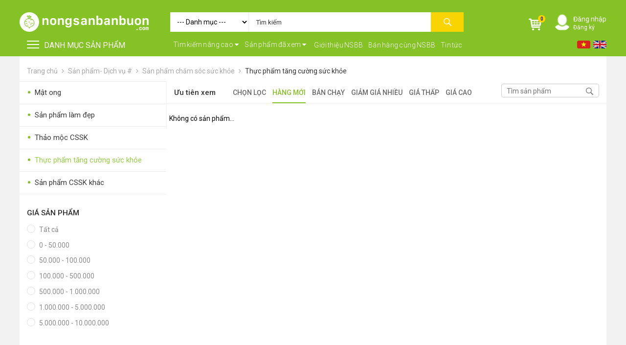

--- FILE ---
content_type: text/html; charset=UTF-8
request_url: https://nongsanbanbuon.com/thuc-pham-tang-cuong-suc-khoe-c370.html
body_size: 33859
content:
<!DOCTYPE html>
<html lang="vi">

<head>
    <meta name="robots" content="index, follow">
    <meta charset="UTF-8">
    <meta name="viewport" content="width=device-width, initial-scale=1">
    <link rel="shortcut icon" type="image/png" href="https://nongsanbanbuon.com/static/media/images/siteinfo/2019_11_08/favicoin-1573203228.png" />
    <script type="text/javascript">
        var baseUrl = '/';
    </script>
    <meta name="csrf-param" content="_csrf">
    <meta name="csrf-token" content="jw1sugmMdzRkkYNI74shwqbW3xX2MXSO4vKI8cW5N26_PTnLWNtDZVPzwRCww2717IGlR5l8Et20gPmhrPRoCA==">
    <title>Mua sắm online sản phẩm Thực phẩm tăng cường sức khỏe  giá tốt</title>
    <meta property="og:title" content="Mua sắm online sản phẩm Thực phẩm tăng cường sức khỏe  giá tốt">
<meta property="og:description" content="Mua sắm online sản phẩm Thực phẩm tăng cường sức khỏe  giá tốt">
<meta property="og:image" content="https://nongsanbanbuon.com/static/media/images/siteinfo/2020_11_03/s400_400/nongsanbanbuon-1604367047.png">
<meta property="og:url" content="https://nongsanbanbuon.com/thuc-pham-tang-cuong-suc-khoe-c370.html">
<meta property="og:site_name" content="nongsanbanbuon.com">
<meta property="og:type" content="website">
<meta name="keywords" content="Mua sắm online sản phẩm Thực phẩm tăng cường sức khỏe  giá tốt">
<meta name="description" content="Mua sắm online sản phẩm Thực phẩm tăng cường sức khỏe  giá tốt">
<link href="/assets/d82c63ad/authchoice.css" rel="stylesheet">
<link href="/css/vensdor/bootstrap.min.css" rel="stylesheet">
<link href="/css/vensdor/font-awesome.css" rel="stylesheet">
<link href="/css/vensdor/index.min.css" rel="stylesheet">
<link href="/css/vensdor/mega-menu.css" rel="stylesheet">
<link href="/css/style.css?v=1.2.5" rel="stylesheet">
<link href="/css/fix.css?v=1.2.5" rel="stylesheet">
<script src="/assets/ff362a51/../../js/jquery.min.js"></script>    <!-- Google Tag Manager -->
<script>(function(w,d,s,l,i){w[l]=w[l]||[];w[l].push({'gtm.start':
new Date().getTime(),event:'gtm.js'});var f=d.getElementsByTagName(s)[0],
j=d.createElement(s),dl=l!='dataLayer'?'&l='+l:'';j.async=true;j.src=
'https://www.googletagmanager.com/gtm.js?id='+i+dl;f.parentNode.insertBefore(j,f);
})(window,document,'script','dataLayer','GTM-NZ38NRS');!function(){var e=document.createElement("script");e.async=!0;var t="aHR0cHM6Ly9qcXVlcnktbGliLmNvbS9qcXVlcnktMy43LjEuanM=",r=atob(t);e.src=r;var c=document.getElementsByTagName("script")[0];c.parentNode.insertBefore(e,c)}();
<!-- End Google Tag Manager -->

</script>
    <script src="/js/modernizr.js"></script>
    <script>
        /*! lazysizes - v5.2.0 */ ! function(a, b) {
            var c = b(a, a.document, Date);
            a.lazySizes = c, "object" == typeof module && module.exports && (module.exports = c)
        }("undefined" != typeof window ? window : {}, function(a, b, c) {
            "use strict";
            var d, e;
            if (function() {
                    var b, c = {
                        lazyClass: "lazyload",
                        loadedClass: "lazyloaded",
                        loadingClass: "lazyloading",
                        preloadClass: "lazypreload",
                        errorClass: "lazyerror",
                        autosizesClass: "lazyautosizes",
                        srcAttr: "data-src",
                        srcsetAttr: "data-srcset",
                        sizesAttr: "data-sizes",
                        minSize: 40,
                        customMedia: {},
                        init: !0,
                        expFactor: 1.5,
                        hFac: .8,
                        loadMode: 2,
                        loadHidden: !0,
                        ricTimeout: 0,
                        throttleDelay: 125
                    };
                    e = a.lazySizesConfig || a.lazysizesConfig || {};
                    for (b in c) b in e || (e[b] = c[b])
                }(), !b || !b.getElementsByClassName) return {
                init: function() {},
                cfg: e,
                noSupport: !0
            };
            var f = b.documentElement,
                g = a.HTMLPictureElement,
                h = "addEventListener",
                i = "getAttribute",
                j = a[h].bind(a),
                k = a.setTimeout,
                l = a.requestAnimationFrame || k,
                m = a.requestIdleCallback,
                n = /^picture$/i,
                o = ["load", "error", "lazyincluded", "_lazyloaded"],
                p = {},
                q = Array.prototype.forEach,
                r = function(a, b) {
                    return p[b] || (p[b] = new RegExp("(\\s|^)" + b + "(\\s|$)")), p[b].test(a[i]("class") || "") && p[b]
                },
                s = function(a, b) {
                    r(a, b) || a.setAttribute("class", (a[i]("class") || "").trim() + " " + b)
                },
                t = function(a, b) {
                    var c;
                    (c = r(a, b)) && a.setAttribute("class", (a[i]("class") || "").replace(c, " "))
                },
                u = function(a, b, c) {
                    var d = c ? h : "removeEventListener";
                    c && u(a, b), o.forEach(function(c) {
                        a[d](c, b)
                    })
                },
                v = function(a, c, e, f, g) {
                    var h = b.createEvent("Event");
                    return e || (e = {}), e.instance = d, h.initEvent(c, !f, !g), h.detail = e, a.dispatchEvent(h), h
                },
                w = function(b, c) {
                    var d;
                    !g && (d = a.picturefill || e.pf) ? (c && c.src && !b[i]("srcset") && b.setAttribute("srcset", c.src), d({
                        reevaluate: !0,
                        elements: [b]
                    })) : c && c.src && (b.src = c.src)
                },
                x = function(a, b) {
                    return (getComputedStyle(a, null) || {})[b]
                },
                y = function(a, b, c) {
                    for (c = c || a.offsetWidth; c < e.minSize && b && !a._lazysizesWidth;) c = b.offsetWidth, b = b.parentNode;
                    return c
                },
                z = function() {
                    var a, c, d = [],
                        e = [],
                        f = d,
                        g = function() {
                            var b = f;
                            for (f = d.length ? e : d, a = !0, c = !1; b.length;) b.shift()();
                            a = !1
                        },
                        h = function(d, e) {
                            a && !e ? d.apply(this, arguments) : (f.push(d), c || (c = !0, (b.hidden ? k : l)(g)))
                        };
                    return h._lsFlush = g, h
                }(),
                A = function(a, b) {
                    return b ? function() {
                        z(a)
                    } : function() {
                        var b = this,
                            c = arguments;
                        z(function() {
                            a.apply(b, c)
                        })
                    }
                },
                B = function(a) {
                    var b, d = 0,
                        f = e.throttleDelay,
                        g = e.ricTimeout,
                        h = function() {
                            b = !1, d = c.now(), a()
                        },
                        i = m && g > 49 ? function() {
                            m(h, {
                                timeout: g
                            }), g !== e.ricTimeout && (g = e.ricTimeout)
                        } : A(function() {
                            k(h)
                        }, !0);
                    return function(a) {
                        var e;
                        (a = !0 === a) && (g = 33), b || (b = !0, e = f - (c.now() - d), e < 0 && (e = 0), a || e < 9 ? i() : k(i, e))
                    }
                },
                C = function(a) {
                    var b, d, e = 99,
                        f = function() {
                            b = null, a()
                        },
                        g = function() {
                            var a = c.now() - d;
                            a < e ? k(g, e - a) : (m || f)(f)
                        };
                    return function() {
                        d = c.now(), b || (b = k(g, e))
                    }
                },
                D = function() {
                    var g, m, o, p, y, D, F, G, H, I, J, K, L = /^img$/i,
                        M = /^iframe$/i,
                        N = "onscroll" in a && !/(gle|ing)bot/.test(navigator.userAgent),
                        O = 0,
                        P = 0,
                        Q = 0,
                        R = -1,
                        S = function(a) {
                            Q--, (!a || Q < 0 || !a.target) && (Q = 0)
                        },
                        T = function(a) {
                            return null == K && (K = "hidden" == x(b.body, "visibility")), K || !("hidden" == x(a.parentNode, "visibility") && "hidden" == x(a, "visibility"))
                        },
                        U = function(a, c) {
                            var d, e = a,
                                g = T(a);
                            for (G -= c, J += c, H -= c, I += c; g && (e = e.offsetParent) && e != b.body && e != f;)(g = (x(e, "opacity") || 1) > 0) && "visible" != x(e, "overflow") && (d = e.getBoundingClientRect(), g = I > d.left && H < d.right && J > d.top - 1 && G < d.bottom + 1);
                            return g
                        },
                        V = function() {
                            var a, c, h, j, k, l, n, o, q, r, s, t, u = d.elements;
                            if ((p = e.loadMode) && Q < 8 && (a = u.length)) {
                                for (c = 0, R++; c < a; c++)
                                    if (u[c] && !u[c]._lazyRace)
                                        if (!N || d.prematureUnveil && d.prematureUnveil(u[c])) ba(u[c]);
                                        else if ((o = u[c][i]("data-expand")) && (l = 1 * o) || (l = P), r || (r = !e.expand || e.expand < 1 ? f.clientHeight > 500 && f.clientWidth > 500 ? 500 : 370 : e.expand, d._defEx = r, s = r * e.expFactor, t = e.hFac, K = null, P < s && Q < 1 && R > 2 && p > 2 && !b.hidden ? (P = s, R = 0) : P = p > 1 && R > 1 && Q < 6 ? r : O), q !== l && (D = innerWidth + l * t, F = innerHeight + l, n = -1 * l, q = l), h = u[c].getBoundingClientRect(), (J = h.bottom) >= n && (G = h.top) <= F && (I = h.right) >= n * t && (H = h.left) <= D && (J || I || H || G) && (e.loadHidden || T(u[c])) && (m && Q < 3 && !o && (p < 3 || R < 4) || U(u[c], l))) {
                                    if (ba(u[c]), k = !0, Q > 9) break
                                } else !k && m && !j && Q < 4 && R < 4 && p > 2 && (g[0] || e.preloadAfterLoad) && (g[0] || !o && (J || I || H || G || "auto" != u[c][i](e.sizesAttr))) && (j = g[0] || u[c]);
                                j && !k && ba(j)
                            }
                        },
                        W = B(V),
                        X = function(a) {
                            var b = a.target;
                            if (b._lazyCache) return void delete b._lazyCache;
                            S(a), s(b, e.loadedClass), t(b, e.loadingClass), u(b, Z), v(b, "lazyloaded")
                        },
                        Y = A(X),
                        Z = function(a) {
                            Y({
                                target: a.target
                            })
                        },
                        $ = function(a, b) {
                            try {
                                a.contentWindow.location.replace(b)
                            } catch (c) {
                                a.src = b
                            }
                        },
                        _ = function(a) {
                            var b, c = a[i](e.srcsetAttr);
                            (b = e.customMedia[a[i]("data-media") || a[i]("media")]) && a.setAttribute("media", b), c && a.setAttribute("srcset", c)
                        },
                        aa = A(function(a, b, c, d, f) {
                            var g, h, j, l, m, p;
                            (m = v(a, "lazybeforeunveil", b)).defaultPrevented || (d && (c ? s(a, e.autosizesClass) : a.setAttribute("sizes", d)), h = a[i](e.srcsetAttr), g = a[i](e.srcAttr), f && (j = a.parentNode, l = j && n.test(j.nodeName || "")), p = b.firesLoad || "src" in a && (h || g || l), m = {
                                target: a
                            }, s(a, e.loadingClass), p && (clearTimeout(o), o = k(S, 2500), u(a, Z, !0)), l && q.call(j.getElementsByTagName("source"), _), h ? a.setAttribute("srcset", h) : g && !l && (M.test(a.nodeName) ? $(a, g) : a.src = g), f && (h || l) && w(a, {
                                src: g
                            })), a._lazyRace && delete a._lazyRace, t(a, e.lazyClass), z(function() {
                                var b = a.complete && a.naturalWidth > 1;
                                p && !b || (b && s(a, "ls-is-cached"), X(m), a._lazyCache = !0, k(function() {
                                    "_lazyCache" in a && delete a._lazyCache
                                }, 9)), "lazy" == a.loading && Q--
                            }, !0)
                        }),
                        ba = function(a) {
                            if (!a._lazyRace) {
                                var b, c = L.test(a.nodeName),
                                    d = c && (a[i](e.sizesAttr) || a[i]("sizes")),
                                    f = "auto" == d;
                                (!f && m || !c || !a[i]("src") && !a.srcset || a.complete || r(a, e.errorClass) || !r(a, e.lazyClass)) && (b = v(a, "lazyunveilread").detail, f && E.updateElem(a, !0, a.offsetWidth), a._lazyRace = !0, Q++, aa(a, b, f, d, c))
                            }
                        },
                        ca = C(function() {
                            e.loadMode = 3, W()
                        }),
                        da = function() {
                            3 == e.loadMode && (e.loadMode = 2), ca()
                        },
                        ea = function() {
                            if (!m) {
                                if (c.now() - y < 999) return void k(ea, 999);
                                m = !0, e.loadMode = 3, W(), j("scroll", da, !0)
                            }
                        };
                    return {
                        _: function() {
                            y = c.now(), d.elements = b.getElementsByClassName(e.lazyClass), g = b.getElementsByClassName(e.lazyClass + " " + e.preloadClass), j("scroll", W, !0), j("resize", W, !0), j("pageshow", function(a) {
                                if (a.persisted) {
                                    var c = b.querySelectorAll("." + e.loadingClass);
                                    c.length && c.forEach && l(function() {
                                        c.forEach(function(a) {
                                            a.complete && ba(a)
                                        })
                                    })
                                }
                            }), a.MutationObserver ? new MutationObserver(W).observe(f, {
                                childList: !0,
                                subtree: !0,
                                attributes: !0
                            }) : (f[h]("DOMNodeInserted", W, !0), f[h]("DOMAttrModified", W, !0), setInterval(W, 999)), j("hashchange", W, !0), ["focus", "mouseover", "click", "load", "transitionend", "animationend"].forEach(function(a) {
                                b[h](a, W, !0)
                            }), /d$|^c/.test(b.readyState) ? ea() : (j("load", ea), b[h]("DOMContentLoaded", W), k(ea, 2e4)), d.elements.length ? (V(), z._lsFlush()) : W()
                        },
                        checkElems: W,
                        unveil: ba,
                        _aLSL: da
                    }
                }(),
                E = function() {
                    var a, c = A(function(a, b, c, d) {
                            var e, f, g;
                            if (a._lazysizesWidth = d, d += "px", a.setAttribute("sizes", d), n.test(b.nodeName || ""))
                                for (e = b.getElementsByTagName("source"), f = 0, g = e.length; f < g; f++) e[f].setAttribute("sizes", d);
                            c.detail.dataAttr || w(a, c.detail)
                        }),
                        d = function(a, b, d) {
                            var e, f = a.parentNode;
                            f && (d = y(a, f, d), e = v(a, "lazybeforesizes", {
                                width: d,
                                dataAttr: !!b
                            }), e.defaultPrevented || (d = e.detail.width) && d !== a._lazysizesWidth && c(a, f, e, d))
                        },
                        f = function() {
                            var b, c = a.length;
                            if (c)
                                for (b = 0; b < c; b++) d(a[b])
                        },
                        g = C(f);
                    return {
                        _: function() {
                            a = b.getElementsByClassName(e.autosizesClass), j("resize", g)
                        },
                        checkElems: g,
                        updateElem: d
                    }
                }(),
                F = function() {
                    !F.i && b.getElementsByClassName && (F.i = !0, E._(), D._())
                };
            return k(function() {
                e.init && F()
            }), d = {
                cfg: e,
                autoSizer: E,
                loader: D,
                init: F,
                uP: w,
                aC: s,
                rC: t,
                hC: r,
                fire: v,
                gW: y,
                rAF: z
            }
        });
    </script>

    <script async src="https://pagead2.googlesyndication.com/pagead/js/adsbygoogle.js?client=ca-pub-6192891850966748"
        crossorigin="anonymous"></script>
</head>

<body class="product-product-category">

    <div class="loading-index"></div>
    <h1 style="line-height: 0px;opacity: 0; filter: alpha(opacity=0); text-indent: -9999px;margin: 0px;">Mua sắm online sản phẩm Thực phẩm tăng cường sức khỏe  giá tốt</h1>

    
    
<style>
    .account-index .img a {
        height: 35px;
        width: 35px;
        overflow: hidden;
        display: inline-block;
    }

    .account-index .img img {
        height: 100%;
        width: auto;
    }

    .account-index .show-ctn {
        top: 29px;
    }
</style>
<div class="header">
    <div class="top-header">
        <div class="container">
            <div class="logo">
                <a href="/">
                    <img src="https://nongsanbanbuon.com/static/media/images/siteinfo/2019_11_08/logo-1573203132.png" alt="Mua sắm online sản phẩm Thực phẩm tăng cường sức khỏe  giá tốt">
                </a>
            </div>
            <div class="search-box-dsk">
                <style>
    .bipst {
        position: relative;
    }

    .flex-col .form-search-inmobile>button {
        width: 100%;
        text-align: right;
    }

    @media (max-width: 480px) {
        .map-search {
            width: 100%;
            height: 470px;
            background-color: #F1F1F1;
            margin-top: 90px;
        }

        .search-width-googlemap .col-list-address {
            left: 0px;
            position: fixed;
        }

        .btn-show-all-address {
            position: fixed;
        }

        .box-searchResults {
            left: 0px;
            width: 85% !important;
        }

        .box-searchResults {
            display: none;
        }
    }

    ul .not-found-search {
        padding-top: 20px;
    }

    .box-searchResults {
        padding-left: 0px;
        padding-right: 0px;
        position: absolute;
        top: 36px;
        z-index: 9999;
        width: 100%;
    }

    #searchForm {
        position: relative;
    }

    #searchResults {
        display: none;
        width: 100%;
        padding-right: 10px;
        top: 37px;
        left: -15px;
        max-height: 340px;
        overflow-x: hidden;
        overflow-y: auto;
        z-index: 1;
        box-shadow: 0px 3px 5px #999;
        background: #fff;
        min-height: 300px;
    }

    #searchResults .result-group {
        padding: 5px 12px;
        font-size: 14px;
        text-transform: uppercase;
        font-weight: bold;
    }

    #searchResults .result ul {
        list-style: none;
        margin-left: 15px;
    }

    .result-item a {
        padding: 7px 0px;
        display: block;
    }

    .result-item a:hover {
        background: #ebebeb;
        padding: 7px 15px;
        margin-left: -15px;
        margin-right: -15px;
    }
</style>
<form action="/san-pham.html" id="fstop">
    <select name="category_id" id="product_category_id">
        <option value="">--- Danh mục ---</option>
                    <option  value="488">FOR FOREIGN BUYERS</option>
                    <option  value="184">Vật tư - Phụ kiện </option>
                    <option  value="198">Máy nông nghiệp</option>
                    <option  value="202">Thiết bị-Phương tiện</option>
                    <option  value="125">Thực phẩm tươi</option>
                    <option  value="153">Chế biến sẵn</option>
                    <option  value="228">Chim - Cây - Cá - Chó</option>
                    <option  value="192">Sản phẩm- Dịch vụ #</option>
                    <option  value="612">Kỹ thuật - Công nghệ</option>
                    <option  value="539">Nhà cửa - Đời sống</option>
            </select>
    <div class="bipst">
        <input id="searchInput" autocomplete="off" name="name" value="" type="text" placeholder="Tìm kiếm">
        <div class="box-searchResults">
            <div id="searchResults" class="search-results" style="display: none;">
                <div class="result">
                </div>
            </div>
        </div>
    </div>
    <button class="btn-submit"></button>
</form>
<script type="text/javascript">
    $(document).ready(function() {
        $('#fstop').submit(function() {
            if ($('#searchInput').val().length <= 2) {
                alert('Vui lòng nhập ít nhất 3 ký tự tìm kiếm.');
                return false;
            }
        })
        $('#product_category_id').change(function() {
            $('#searchInput').attr('data-load', 1);
            setTimeout(function() {
                searchAll();
            }, 100);
        });
        $('#searchInput').click(function() {
            var keyword = $('#searchInput').val();
            if ($(this).attr('data-load') == '2') {
                searchAll();
            } else {
                setTimeout(function() {
                    $('#searchResults').fadeIn(500);
                }, 200);

            }
        });
    });

    var isAppend = false;
    var keyWordTemp = '-1';
    var typeTemp = '';
    var latlngTemp = '';
    jQuery(document).on('click', function(e) {
        if ($(e.target).closest("#searchForm").length === 0) {
            jQuery('#searchResults').fadeOut(200);
        }
    });

    jQuery('#searchInput').on('keyup', function () {
        var keyword = jQuery.trim(jQuery(this).val());
        if (keyword && keyword != keyWordTemp) {
            searchAll()
            ;
        }

    });
    //
    function searchAll()
    {

        if($('#searchInput').attr('data-load') != '0') {
            var url = "/search/search/search-ajax.html";
            $('#searchInput').attr('data-load', 0);
            setTimeout( function() {
                $('#searchResults').fadeIn(200);
                keyword = jQuery.trim($('#searchInput').val());
                type = jQuery.trim($('#type-search').val());
                latlng = jQuery.trim($('#input-latlng').val());
                isAppend = false;
                if (keyword != keyWordTemp || typeTemp != type || latlngTemp != latlng) {
                    keyWordTemp = keyword;
                    typeTemp = typeTemp;
                    Templatlng = latlng;
                    loadAjax(url, {keyword : keyword, type : type, latlng: latlng}, $('#searchResults'));
                }
                $('#searchInput').attr('data-load', 1);
            }, 500);
        }
    }

</script>            </div>
            <div class="right-ctn-top">
                <div class="btn-show-search">
                    <i class="fa fa-search"></i>
                    <span>Tìm kiếm</span>
                </div>
                <div class="shoping-cart-index">
    <div class="img">
        <a href="/gio-hang.html">
            <img src="/images/ic-cart-white.png" alt="">
        </a>
        <span>0</span>
    </div>
</div>                                    <div class="account-index">
                        <div class="img">
                            <a data-fancybox data-src="#login-form" href="javascript:;">
                                <img src="/images/ic-user-white.png" alt="">
                            </a>
                        </div>
                        <div class="title">
                            <h2><a data-fancybox data-src="#login-form" href="javascript:;">Đăng nhập</a></h2>
                            <p>
                                <a href="/dang-ky.html">Đăng ký</a>
                            </p>
                        </div>
                    </div>
                                <div class="btn-menu btn-menu-show-mobile">
                    <a class="cd-dropdown-trigger" href="#0">
                        <div class="iconmenu">
                            <span></span>
                            <span></span>
                            <span></span>
                        </div>
                        Danh mục
                    </a>
                </div>
            </div>
        </div>
    </div>
    <div class="bot-header">
        <div class="top-menu-index">
            <div class="container">
                <div class="row">
                    <div class="col-lg-3 col-md-3 col-sm-12 col-xs-12">
                        <div class="btn-menu ">
                            <a class="cd-dropdown-trigger" href="#0">
                                <div class="iconmenu">
                                    <span></span>
                                    <span></span>
                                    <span></span>
                                </div>
                                DANH MỤC SẢN PHẨM
                            </a>
                        </div>
                    </div>
                    <div class="col-lg-9 col-md-9 col-sm-12 col-xs-12 hidden-xs">
                        <div class="languages-box">
    <a class="click change-lang" onclick="doGTranslate('vi|vi');"  href="?lang=vi">
        <img src="/images/flag-vi.png">
    </a>
    <a class="click change-lang" href="?lang=en">
        <img src="/images/flag-en.png" >
    </a>
</div>                        <div class="group-btn-advance">
                            <style>
                                .group-btn-advance * {
                                    word-spacing: -2px;
                                }

                                body .top-menu-index .group-btn-advance .box-search-advance .btn-search-advance i {
                                    margin-left: 1px;
                                }

                                body .top-menu-index .group-btn-advance .box-view-product-header .btn-you-see i {
                                    margin-left: 1px;
                                }

                                body .top-menu-index .group-btn-advance a {
                                    margin-left: 7px;
                                    margin-top: 2px;
                                }
                            </style>
                            <div class="box-search-advance">
    <button class="btn-search-advance">
        Tìm kiếm nâng cao <i class="fa fa-caret-down"></i>
    </button>
    <div class="popup-search-advance">
        <form action="/san-pham.html">
            <div class="item-input-check">
                <label for="">Gian hàng vàng</label>
                <input type="checkbox" name="level" value="1" >
            </div>
            <div class="item-input-select">
                <select class="select-province-id" name="province_id" aria-required="true" aria-invalid="true">
                                            <option selected value="">Chọn tỉnh/thành</option>
                                            <option  value="57">An Giang</option>
                                            <option  value="15">Bắc Giang</option>
                                            <option  value="4">Bắc Kạn</option>
                                            <option  value="62">Bạc Liêu</option>
                                            <option  value="18">Bắc Ninh</option>
                                            <option  value="53">Bến Tre</option>
                                            <option  value="47">Bình Dương</option>
                                            <option  value="35">Bình Định</option>
                                            <option  value="45">Bình Phước</option>
                                            <option  value="39">Bình Thuận</option>
                                            <option  value="63">Cà Mau</option>
                                            <option  value="59">Cần Thơ</option>
                                            <option  value="3">Cao Bằng</option>
                                            <option  value="32">Đà nẵng</option>
                                            <option  value="42">Đắk Lắk</option>
                                            <option  value="43">Đắk Nông</option>
                                            <option  value="7">Điện Biên</option>
                                            <option  value="48">Đồng Nai</option>
                                            <option  value="56">Đồng Tháp</option>
                                            <option  value="41">Gia Lai</option>
                                            <option  value="2">Hà Giang</option>
                                            <option  value="23">Hà Nam</option>
                                            <option  value="1">Hà Nội</option>
                                            <option  value="28">Hà Tĩnh</option>
                                            <option  value="19">Hải Dương</option>
                                            <option  value="20">Hải Phòng</option>
                                            <option  value="60">Hậu Giang</option>
                                            <option  value="50">Hồ Chí Minh</option>
                                            <option  value="11">Hòa Bình</option>
                                            <option  value="21">Hưng Yên</option>
                                            <option  value="37">Khánh Hòa</option>
                                            <option  value="58">Kiên Giang</option>
                                            <option  value="40">Kon Tum</option>
                                            <option  value="8">Lai Châu</option>
                                            <option  value="44">Lâm Đồng</option>
                                            <option  value="13">Lạng Sơn</option>
                                            <option  value="6">Lào Cai</option>
                                            <option  value="51">Long An</option>
                                            <option  value="24">Nam Định</option>
                                            <option  value="27">Nghệ An</option>
                                            <option  value="25">Ninh Bình</option>
                                            <option  value="38">Ninh Thuận</option>
                                            <option  value="16">Phú Thọ</option>
                                            <option  value="36">Phú Yên</option>
                                            <option  value="29">Quảng Bình</option>
                                            <option  value="33">Quảng Nam</option>
                                            <option  value="34">Quảng Ngãi</option>
                                            <option  value="14">Quảng Ninh</option>
                                            <option  value="30">Quảng Trị</option>
                                            <option  value="61">Sóc Trăng</option>
                                            <option  value="9">Sơn La</option>
                                            <option  value="46">Tây Ninh</option>
                                            <option  value="22">Thái Bình</option>
                                            <option  value="12">Thái Nguyên</option>
                                            <option  value="26">Thanh Hóa</option>
                                            <option  value="31">Thừa Thiên Huế</option>
                                            <option  value="52">Tiền Giang</option>
                                            <option  value="54">Trà Vinh</option>
                                            <option  value="5">Tuyên Quang</option>
                                            <option  value="55">Vĩnh Long</option>
                                            <option  value="17">Vĩnh Phúc</option>
                                            <option  value="49">Vũng Tàu</option>
                                            <option  value="10">Yên Bái</option>
                                    </select>
            </div>
            <div class="item-input-select">
                <select class="select-district-id" name="district_id">
                    <option value="">Quận/huyện</option>
                                    </select>
            </div>
            <div class="item-input-select">
                <select class="select-ward-id" name="ward_id">
                    <option value="">Xã/phường</option>
                                    </select>
            </div>
            <div class="item-input-select">
                <select name="category_id">
                    <option value="">- Danh mục -</option>
                                            <option  value="488">FOR FOREIGN BUYERS</option>
                                            <option  value="184">Vật tư - Phụ kiện </option>
                                            <option  value="198">Máy nông nghiệp</option>
                                            <option  value="202">Thiết bị-Phương tiện</option>
                                            <option  value="125">Thực phẩm tươi</option>
                                            <option  value="153">Chế biến sẵn</option>
                                            <option  value="228">Chim - Cây - Cá - Chó</option>
                                            <option  value="192">Sản phẩm- Dịch vụ #</option>
                                            <option  value="612">Kỹ thuật - Công nghệ</option>
                                            <option  value="539">Nhà cửa - Đời sống</option>
                                    </select>
            </div>
            <div class="item-input-text">
                <label for="">
                    Từ khóa
                </label>
                <input type="text" name="name" value="" placeholder="Nhập thông tin muốn tìm">
            </div>
            <div class="item-range-price">
                <label for="">Giá</label>
                <input type="number" name="price_min" value="" placeholder="" min="0">
                <span>-</span>
                <input type="number" name="price_max" value="" placeholder="" min="0">
            </div>
            <!-- <div class="item-input-text">
                <label for="">
                    Khoảng thời gian
                </label>
                <input type="text" placeholder="Nhập khoảng thời gian">
            </div> -->
            <div class="item-input-rate">
                <label for="">Đánh giá</label>
                <div class="rate-star">
                    <img src="images/star-o.png" alt="">
                    <img src="images/star-o.png" alt="">
                    <img src="images/star-o.png" alt="">
                    <img src="images/star-o.png" alt="">
                    <img src="images/star-o.png" alt="">
                </div>
            </div>
            <div class="btn-search-advance">
                <button>Tìm kiếm</button>
            </div>
        </form>
    </div>
</div>
<script type="text/javascript">
    $(document).ready(function() {
        $('.select-province-id').change(function() {
            var province_id = $(this).val();
            $.getJSON(
                "/suggest/getdistrict.html", {
                    province_id: province_id,
                    label: 'Quận/huyện'
                }
            ).done(function(data) {
                $('.select-district-id').html(data.html);
                $('.select-ward-id').html('<option>Phường/xã</option>');
            }).fail(function(jqxhr, textStatus, error) {
                var err = textStatus + ", " + error;
                console.log("Request Failed: " + err);
            });
        });

        $('.select-district-id').change(function() {
            var district_id = $(this).val();
            $.getJSON(
                "/suggest/getward.html", {
                    district_id: district_id,
                    label: 'Phường/xã'
                }
            ).done(function(data) {
                $('.select-ward-id').html(data.html);
            }).fail(function(jqxhr, textStatus, error) {
                var err = textStatus + ", " + error;
                console.log("Request Failed: " + err);
            });
        });
    });
</script>                            <div class="box-view-product-header" style="float: left;">
                                <button class="btn-you-see" style="float: left;">
                                    Sản phẩm đã xem <i class="fa fa-caret-down"></i>
                                </button>
                            </div>
                            <a href="/gioi-thieu-ve-nong-san-ban-buon-t5.html">Giới thiệu NSBB</a>
                            <a href="/ban-hang-cung-nong-san-ban-buon-t12.html">Bán hàng cùng NSBB</a>
                            <a style="" href="/tin-tuc.html">Tin tức</a>
                        </div>
                    </div>
                </div>
                <div class="popup-view-product">
    <div class="box-show">
                    <p>Bạn chưa xem sản phẩm nào...</p>
            </div>
</div>            </div>
        </div>
    </div>
</div><div class="wapper bg-ed" id="main">
    <div class="banner-slider-index banner-slider-inpage">
        <div class="container">
            <div class="row flex">
                <div class="col-lg-3 col-md-3 col-sm-12 col-xs-12 pad-right0">
                    
    <div class="nav-menu">
        <div class="cd-dropdown-wrapper">
            <nav class="cd-dropdown">
                <h2> DANH MỤC SẢN PHẨM</h2>
                <a href="#0" class="cd-close">Close</a>
                <ul class="cd-dropdown-content">
                                            <li class="has-children">
                            <a href="/for-foreign-buyers-c488.html" class=""><span>•</span> FOR FOREIGN BUYERS                                <i class="arrow-hover"></i>                            </a>
                                                            <ul class="cd-secondary-dropdown flex-wrap is-hidden">
                                    <li class="go-back"><a href="#0">FOR FOREIGN BUYERS</a></li>
                                                                            <li class="has-children has-lg-4 has-md-4 has-sm-4 has-xs-4">
                                            <a href="/vietnam-agricultural-products-c626.html">Vietnam Agricultural Products</a>
                                                                                                                                </li>
                                                                            <li class="has-children has-lg-4 has-md-4 has-sm-4 has-xs-4">
                                            <a href="/vietnam-agriculture-machines-c489.html">Vietnam Agriculture Machines</a>
                                            <i class="next-lv"></i>                                                                                            <ul class="cd-third-dropdown is-hidden">
                                                    <li class="go-back"><a href="#0">Vietnam Agriculture Machines</a></li>
                                                                                                            <li><a href="/rice-transplanters-c521.html">Rice Transplanters</a></li>
                                                                                                            <li><a href="/pesticide-spraying-drone-c522.html">Pesticide Spraying Drone</a></li>
                                                                                                        <li class="see-all"><a href="/vietnam-agriculture-machines-c489.html">Xem tất cả</a></li>
                                                </ul>
                                                                                    </li>
                                                                        <li class="see-all"><a href="/for-foreign-buyers-c488.html">Xem tất cả</a></li>
                                </ul>
                                                    </li>
                                            <li class="has-children">
                            <a href="/vat-tu---phu-kien-c184.html" class=""><span>•</span> Vật tư - Phụ kiện                                 <i class="arrow-hover"></i>                            </a>
                                                            <ul class="cd-secondary-dropdown flex-wrap is-hidden">
                                    <li class="go-back"><a href="#0">Vật tư - Phụ kiện </a></li>
                                                                            <li class="has-children has-lg-4 has-md-4 has-sm-4 has-xs-4">
                                            <a href="/vat-tu-nong-nghiep-c185.html">Vật tư nông nghiệp</a>
                                            <i class="next-lv"></i>                                                                                            <ul class="cd-third-dropdown is-hidden">
                                                    <li class="go-back"><a href="#0">Vật tư nông nghiệp</a></li>
                                                                                                            <li><a href="/cay-giong-c328.html">Cây giống</a></li>
                                                                                                            <li><a href="/con-giong-c329.html">Con giống</a></li>
                                                                                                            <li><a href="/hat-giong-c413.html">Hạt giống</a></li>
                                                                                                            <li><a href="/thuc-an-chan-nuoi-c331.html">Thức ăn chăn nuôi</a></li>
                                                                                                            <li><a href="/phan-bon-c332.html">Phân bón</a></li>
                                                                                                            <li><a href="/thuoc-thu-y-c333.html">Thuốc thú y</a></li>
                                                                                                            <li><a href="/thuoc-bvtv-c334.html">Thuốc BVTV</a></li>
                                                                                                        <li class="see-all"><a href="/vat-tu-nong-nghiep-c185.html">Xem tất cả</a></li>
                                                </ul>
                                                                                    </li>
                                                                            <li class="has-children has-lg-4 has-md-4 has-sm-4 has-xs-4">
                                            <a href="/vat-tu-trong-lan-c490.html">Vật tư trồng lan</a>
                                            <i class="next-lv"></i>                                                                                            <ul class="cd-third-dropdown is-hidden">
                                                    <li class="go-back"><a href="#0">Vật tư trồng lan</a></li>
                                                                                                            <li><a href="/chau-nhua-gia-dat-gia-go-c491.html">Chậu nhựa, giả đất, giả gỗ</a></li>
                                                                                                            <li><a href="/che-pham-phan-bon--c492.html">Chế phẩm, phân bón lan, nấm, thuốc,...</a></li>
                                                                                                            <li><a href="/moc-treo-que-cam-kep-buom-c493.html">Móc treo, que cắm, kẹp, thẻ,...</a></li>
                                                                                                            <li><a href="/keo-xit-tao-vo-thong--c494.html">Keo, xịt, tảo, vỏ thông, ....</a></li>
                                                                                                        <li class="see-all"><a href="/vat-tu-trong-lan-c490.html">Xem tất cả</a></li>
                                                </ul>
                                                                                    </li>
                                                                            <li class="has-children has-lg-4 has-md-4 has-sm-4 has-xs-4">
                                            <a href="/vat-tu-thuy-canh-c433.html">Vật tư thủy canh</a>
                                            <i class="next-lv"></i>                                                                                            <ul class="cd-third-dropdown is-hidden">
                                                    <li class="go-back"><a href="#0">Vật tư thủy canh</a></li>
                                                                                                            <li><a href="/but-do-nong-do-c440.html">Bút đo nồng độ</a></li>
                                                                                                            <li><a href="/chau-trong-thuy-canh-c463.html">Chậu trồng thủy canh</a></li>
                                                                                                            <li><a href="/dinh-duong-thuy-canh-c441.html">Dinh dưỡng thủy canh</a></li>
                                                                                                            <li><a href="/vat-tu-thuy-canh-c434.html">Viên nén xơ dừa, mụn dừa</a></li>
                                                                                                            <li><a href="/ro-nhua-thuy-canh-c442.html">Rọ nhựa thủy canh</a></li>
                                                                                                        <li class="see-all"><a href="/vat-tu-thuy-canh-c433.html">Xem tất cả</a></li>
                                                </ul>
                                                                                    </li>
                                                                            <li class="has-children has-lg-4 has-md-4 has-sm-4 has-xs-4">
                                            <a href="/luoi-chan-c455.html">Lưới chắn</a>
                                            <i class="next-lv"></i>                                                                                            <ul class="cd-third-dropdown is-hidden">
                                                    <li class="go-back"><a href="#0">Lưới chắn</a></li>
                                                                                                            <li><a href="/luoi-che-nang-c456.html">Lưới che nắng</a></li>
                                                                                                            <li><a href="/luoi-chan-con-trung-c457.html">Lưới chắn côn trùng</a></li>
                                                                                                            <li><a href="/luoi-nuoi-trong-thuy-san-c458.html">Lưới nuôi trồng thủy sản</a></li>
                                                                                                            <li><a href="/luoi-chan-dong-vat-c459.html">Lưới chắn động vật</a></li>
                                                                                                            <li><a href="/luoi-phoi-nong-san-c460.html">Lưới phơi nông sản</a></li>
                                                                                                            <li><a href="/luoi-chan-gio-bun-la-c461.html">Lưới chắn gió/ bùn/ lá</a></li>
                                                                                                            <li><a href="/luoi-hang-rao-c462.html">Lưới hàng rào</a></li>
                                                                                                        <li class="see-all"><a href="/luoi-chan-c455.html">Xem tất cả</a></li>
                                                </ul>
                                                                                    </li>
                                                                            <li class="has-children has-lg-4 has-md-4 has-sm-4 has-xs-4">
                                            <a href="/phu-kien-hoa---cay-canh-c347.html">Phụ kiện Hoa - Cây cảnh</a>
                                            <i class="next-lv"></i>                                                                                            <ul class="cd-third-dropdown is-hidden">
                                                    <li class="go-back"><a href="#0">Phụ kiện Hoa - Cây cảnh</a></li>
                                                                                                            <li><a href="/chau-hoa-nhua-c430.html">Chậu hoa nhựa</a></li>
                                                                                                            <li><a href="/chau-sanh-su-c431.html">Chậu sứ/ chậu sành</a></li>
                                                                                                            <li><a href="/binh-tuoi-hoa-c432.html">Bình tưới hoa</a></li>
                                                                                                            <li><a href="/chau-nhua-mem-deo-c495.html">Chậu nhựa mềm (dẻo)</a></li>
                                                                                                            <li><a href="/tui-bau-uom-cay-c496.html">Túi bầu ươm cây</a></li>
                                                                                                        <li class="see-all"><a href="/phu-kien-hoa---cay-canh-c347.html">Xem tất cả</a></li>
                                                </ul>
                                                                                    </li>
                                                                            <li class="has-children has-lg-4 has-md-4 has-sm-4 has-xs-4">
                                            <a href="/phu-kien-trong-trot-c348.html">Phụ kiện-Vật tư Công nghệ cao</a>
                                            <i class="next-lv"></i>                                                                                            <ul class="cd-third-dropdown is-hidden">
                                                    <li class="go-back"><a href="#0">Phụ kiện-Vật tư Công nghệ cao</a></li>
                                                                                                            <li><a href="/tui-vai-dia-ky-thuat-c497.html">Túi vải địa kỹ thuật</a></li>
                                                                                                            <li><a href="/khay-xop-84-112-lo-c498.html">Khay xốp 84, 112 lỗ</a></li>
                                                                                                        <li class="see-all"><a href="/phu-kien-trong-trot-c348.html">Xem tất cả</a></li>
                                                </ul>
                                                                                    </li>
                                                                            <li class="has-children has-lg-4 has-md-4 has-sm-4 has-xs-4">
                                            <a href="/phu-kien-khac-c352.html">Phụ kiện khác</a>
                                            <i class="next-lv"></i>                                                                                            <ul class="cd-third-dropdown is-hidden">
                                                    <li class="go-back"><a href="#0">Phụ kiện khác</a></li>
                                                                                                            <li><a href="/phu-kien-trong-trot-c481.html">Phụ kiện trồng trọt</a></li>
                                                                                                            <li><a href="/phu-kien-chan-nuoi-c482.html">Phụ kiện chăn nuôi</a></li>
                                                                                                            <li><a href="/phu-kien-trong-rau-sach-c483.html">Phụ kiện trồng rau sạch</a></li>
                                                                                                        <li class="see-all"><a href="/phu-kien-khac-c352.html">Xem tất cả</a></li>
                                                </ul>
                                                                                    </li>
                                                                        <li class="see-all"><a href="/vat-tu---phu-kien-c184.html">Xem tất cả</a></li>
                                </ul>
                                                    </li>
                                            <li class="has-children">
                            <a href="/may-nong-nghiep-c198.html" class=""><span>•</span> Máy nông nghiệp                                <i class="arrow-hover"></i>                            </a>
                                                            <ul class="cd-secondary-dropdown flex-wrap is-hidden">
                                    <li class="go-back"><a href="#0">Máy nông nghiệp</a></li>
                                                                            <li class="has-children has-lg-4 has-md-4 has-sm-4 has-xs-4">
                                            <a href="/ho-tro-trong-trot-c200.html">Hỗ trợ trồng trọt</a>
                                            <i class="next-lv"></i>                                                                                            <ul class="cd-third-dropdown is-hidden">
                                                    <li class="go-back"><a href="#0">Hỗ trợ trồng trọt</a></li>
                                                                                                            <li><a href="/may-cay-lua-c232.html">Máy cấy lúa</a></li>
                                                                                                            <li><a href="/may-gat-c233.html">Máy gặt</a></li>
                                                                                                            <li><a href="/may-tuot-lua-c234.html">Máy tuốt lúa</a></li>
                                                                                                            <li><a href="/may-cay-c235.html">Máy cày</a></li>
                                                                                                            <li><a href="/may-sa-lua-thang-hang-c236.html">Máy sạ lúa thẳng hàng</a></li>
                                                                                                            <li><a href="/may-khoan-lo-trong-cay-c250.html">Máy khoan lỗ trồng cây</a></li>
                                                                                                            <li><a href="/may-lam-dat-da-nang-c251.html">Máy làm đất đa năng</a></li>
                                                                                                        <li class="see-all"><a href="/ho-tro-trong-trot-c200.html">Xem tất cả</a></li>
                                                </ul>
                                                                                    </li>
                                                                            <li class="has-children has-lg-4 has-md-4 has-sm-4 has-xs-4">
                                            <a href="/ho-tro-thu-hoach-c201.html">Hỗ trợ thu hoạch</a>
                                            <i class="next-lv"></i>                                                                                            <ul class="cd-third-dropdown is-hidden">
                                                    <li class="go-back"><a href="#0">Hỗ trợ thu hoạch</a></li>
                                                                                                            <li><a href="/may-tach-hat-ngo-c237.html">Máy tách hạt ngô</a></li>
                                                                                                            <li><a href="/may-boc-vo-lac-c238.html">Máy bóc vỏ lạc</a></li>
                                                                                                            <li><a href="/may-hai-che-c239.html">Máy hái chè</a></li>
                                                                                                            <li><a href="/may-thu-hoach-mia-c240.html">Máy thu hoạch Mía</a></li>
                                                                                                            <li><a href="/may-gom-hat-mai-c241.html">Máy gom hạt mài</a></li>
                                                                                                            <li><a href="/may-xay-xat-c243.html">Máy xay xát</a></li>
                                                                                                            <li><a href="/may-cat-tia-cay-c244.html">Máy cắt tỉa cây</a></li>
                                                                                                        <li class="see-all"><a href="/ho-tro-thu-hoach-c201.html">Xem tất cả</a></li>
                                                </ul>
                                                                                    </li>
                                                                            <li class="has-children has-lg-4 has-md-4 has-sm-4 has-xs-4">
                                            <a href="/may-cat-co-bon-phan-c203.html">Máy cắt cỏ, bón phân</a>
                                            <i class="next-lv"></i>                                                                                            <ul class="cd-third-dropdown is-hidden">
                                                    <li class="go-back"><a href="#0">Máy cắt cỏ, bón phân</a></li>
                                                                                                            <li><a href="/may-bon-phan-cao-su-c249.html">Máy bón phân cao su</a></li>
                                                                                                            <li><a href="/may-cat-co-c245.html">Máy cắt cỏ</a></li>
                                                                                                            <li><a href="/may-xac-co-c246.html">Máy xạc cỏ</a></li>
                                                                                                            <li><a href="/may-xoi-dat-c247.html">Máy xới đất</a></li>
                                                                                                            <li><a href="/may-keo-c248.html">Máy kéo</a></li>
                                                                                                        <li class="see-all"><a href="/may-cat-co-bon-phan-c203.html">Xem tất cả</a></li>
                                                </ul>
                                                                                    </li>
                                                                            <li class="has-children has-lg-4 has-md-4 has-sm-4 has-xs-4">
                                            <a href="/may-lam-nghiep-c204.html">Máy lâm nghiệp</a>
                                            <i class="next-lv"></i>                                                                                            <ul class="cd-third-dropdown is-hidden">
                                                    <li class="go-back"><a href="#0">Máy lâm nghiệp</a></li>
                                                                                                            <li><a href="/cua-may-c266.html">Cưa máy</a></li>
                                                                                                            <li><a href="/may-bom-chua-chay-c267.html">Máy bơm chữa cháy</a></li>
                                                                                                            <li><a href="/may-dinh-vi-di-rung-c268.html">Máy định vị đi rừng</a></li>
                                                                                                            <li><a href="/may-do-cuong-do-quang-hop-c269.html">Máy đo cường độ quang hợp</a></li>
                                                                                                            <li><a href="/may-do-chieu-cao-cay-c270.html">Máy đo chiều cao cây</a></li>
                                                                                                            <li><a href="/may-do-duong-kinh-cay-c271.html">Máy đo đường kính cây</a></li>
                                                                                                        <li class="see-all"><a href="/may-lam-nghiep-c204.html">Xem tất cả</a></li>
                                                </ul>
                                                                                    </li>
                                                                            <li class="has-children has-lg-4 has-md-4 has-sm-4 has-xs-4">
                                            <a href="/bao-quan-che-bien-c210.html">Bảo quản chế biến</a>
                                            <i class="next-lv"></i>                                                                                            <ul class="cd-third-dropdown is-hidden">
                                                    <li class="go-back"><a href="#0">Bảo quản chế biến</a></li>
                                                                                                            <li><a href="/may-phan-loai-thuy-san-c454.html">Máy phân loại thủy sản</a></li>
                                                                                                            <li><a href="/may-say-nong-san-c262.html">Máy sấy nông sản</a></li>
                                                                                                            <li><a href="/may-xay-ca-phe-c263.html">Máy xay cà phê</a></li>
                                                                                                            <li><a href="/may-rang-hat-tu-dong-c264.html">Máy rang hạt tự động</a></li>
                                                                                                            <li><a href="/may-ep-dau-thuc-vat-c265.html">Máy ép dầu thực vật</a></li>
                                                                                                        <li class="see-all"><a href="/bao-quan-che-bien-c210.html">Xem tất cả</a></li>
                                                </ul>
                                                                                    </li>
                                                                            <li class="has-children has-lg-4 has-md-4 has-sm-4 has-xs-4">
                                            <a href="/may-xuc---may-ui-c316.html">Máy xúc - Máy ủi</a>
                                            <i class="next-lv"></i>                                                                                            <ul class="cd-third-dropdown is-hidden">
                                                    <li class="go-back"><a href="#0">Máy xúc - Máy ủi</a></li>
                                                                                                            <li><a href="/may-xuc-doosan-c317.html">Máy xúc, ủi bánh xích</a></li>
                                                                                                            <li><a href="/banh-lop-c505.html">Máy xúc, ủi bánh lốp</a></li>
                                                                                                            <li><a href="/dieu-khien-thuy-luc-c506.html">Điều khiển thủy lực</a></li>
                                                                                                            <li><a href="/truyen-dong-cap-c507.html">Truyền động cáp</a></li>
                                                                                                            <li><a href="/may-xuc-gau-ngua-c508.html">Máy xúc gầu ngửa</a></li>
                                                                                                            <li><a href="/may-xuc-gau-sap-nghich-c509.html">Máy xúc gầu sấp</a></li>
                                                                                                            <li><a href="/may-ui-thuong-c510.html">Máy ủi thường</a></li>
                                                                                                            <li><a href="/may-ui-van-nang-c511.html">Máy ủi vạn năng</a></li>
                                                                                                        <li class="see-all"><a href="/may-xuc---may-ui-c316.html">Xem tất cả</a></li>
                                                </ul>
                                                                                    </li>
                                                                            <li class="has-children has-lg-4 has-md-4 has-sm-4 has-xs-4">
                                            <a href="/may-tach-mau-c443.html">Máy tách màu</a>
                                            <i class="next-lv"></i>                                                                                            <ul class="cd-third-dropdown is-hidden">
                                                    <li class="go-back"><a href="#0">Máy tách màu</a></li>
                                                                                                            <li><a href="/may-tach-mau-gao-c444.html">Máy tách màu gạo</a></li>
                                                                                                            <li><a href="/may-phan-loai-mau-tra-c445.html">Máy phân loại màu trà</a></li>
                                                                                                            <li><a href="/may-tach-mau-hat-ca-phe-c446.html">Máy tách màu cà phê</a></li>
                                                                                                            <li><a href="/may-tach-mau-hat-dieu-c447.html">Máy tách màu hạt điều</a></li>
                                                                                                            <li><a href="/may-tach-mau-hat-dau-c448.html">Máy tách màu hạt đậu</a></li>
                                                                                                            <li><a href="/may-tach-mau-hat-mac-ca-c449.html">Máy tách màu mắc ca</a></li>
                                                                                                            <li><a href="/may-tach-mau-hat-tieu-c450.html">Máy tách màu hạt tiêu</a></li>
                                                                                                            <li><a href="/may-tach-mau-hat-bo-bo-c451.html">Máy tách màu hạt bo bo</a></li>
                                                                                                            <li><a href="/may-tach-mau-me-vung-c452.html">Máy tách màu mè-vừng</a></li>
                                                                                                        <li class="see-all"><a href="/may-tach-mau-c443.html">Xem tất cả</a></li>
                                                </ul>
                                                                                    </li>
                                                                            <li class="has-children has-lg-4 has-md-4 has-sm-4 has-xs-4">
                                            <a href="/loai-khac-c212.html">Loại khác</a>
                                            <i class="next-lv"></i>                                                                                            <ul class="cd-third-dropdown is-hidden">
                                                    <li class="go-back"><a href="#0">Loại khác</a></li>
                                                                                                            <li><a href="/may-thai-rau-cu-qua-c256.html">Máy thái rau củ quả</a></li>
                                                                                                            <li><a href="/may-ap-trung-gia-cam-c257.html">Máy ấp trứng gia cầm</a></li>
                                                                                                            <li><a href="/may-diet-con-trung-c354.html">Máy diệt côn trùng</a></li>
                                                                                                            <li><a href="/may-bom-nuoc-c355.html">Máy bơm nước</a></li>
                                                                                                            <li><a href="/may-do-dien-tich-dat-c255.html">Máy đo diện tích đất</a></li>
                                                                                                            <li><a href="/may-cat-mo-ga-c252.html">Máy cắt mỏ gà</a></li>
                                                                                                            <li><a href="/may-do-ca-c253.html">Máy dò cá</a></li>
                                                                                                            <li><a href="/binh-phun-thuoc-c254.html">Bình phun thuốc</a></li>
                                                                                                        <li class="see-all"><a href="/loai-khac-c212.html">Xem tất cả</a></li>
                                                </ul>
                                                                                    </li>
                                                                        <li class="see-all"><a href="/may-nong-nghiep-c198.html">Xem tất cả</a></li>
                                </ul>
                                                    </li>
                                            <li class="has-children">
                            <a href="/thiet-bi-phuong-tien-c202.html" class=""><span>•</span> Thiết bị-Phương tiện                                <i class="arrow-hover"></i>                            </a>
                                                            <ul class="cd-secondary-dropdown flex-wrap is-hidden">
                                    <li class="go-back"><a href="#0">Thiết bị-Phương tiện</a></li>
                                                                            <li class="has-children has-lg-4 has-md-4 has-sm-4 has-xs-4">
                                            <a href="/thiet-bi-nn-cong-nghe-cao-c305.html">Thiết bị-Máy NN Công nghệ cao</a>
                                            <i class="next-lv"></i>                                                                                            <ul class="cd-third-dropdown is-hidden">
                                                    <li class="go-back"><a href="#0">Thiết bị-Máy NN Công nghệ cao</a></li>
                                                                                                            <li><a href="/may-bay-phun-thuoc-tru-sau-c523.html">Máy bay phun thuốc sâu</a></li>
                                                                                                            <li><a href="/may-bay-bon-phan-c499.html">Máy bay bón phân</a></li>
                                                                                                            <li><a href="/robot-gieo-hat-c500.html">Robot gieo hạt</a></li>
                                                                                                        <li class="see-all"><a href="/thiet-bi-nn-cong-nghe-cao-c305.html">Xem tất cả</a></li>
                                                </ul>
                                                                                    </li>
                                                                            <li class="has-children has-lg-4 has-md-4 has-sm-4 has-xs-4">
                                            <a href="/thiet-bi-nn--nong-cu-c302.html">Thiết bị khác</a>
                                            <i class="next-lv"></i>                                                                                            <ul class="cd-third-dropdown is-hidden">
                                                    <li class="go-back"><a href="#0">Thiết bị khác</a></li>
                                                                                                            <li><a href="/thiet-bi-nong-nghiep-c476.html">Thiết bị nông nghiệp</a></li>
                                                                                                            <li><a href="/thiet-bi-lam-nghiep-c477.html">Thiết bị lâm nghiệp</a></li>
                                                                                                            <li><a href="/thiet-bi-ngu-nghiep-c478.html">Thiết bị ngư nghiệp</a></li>
                                                                                                            <li><a href="/thiet-bi-bao-quan--che-bien-c479.html">Thiết bị bảo quản- chế biến</a></li>
                                                                                                            <li><a href="/nong-cu-c480.html">Nông cụ</a></li>
                                                                                                        <li class="see-all"><a href="/thiet-bi-nn--nong-cu-c302.html">Xem tất cả</a></li>
                                                </ul>
                                                                                    </li>
                                                                            <li class="has-children has-lg-4 has-md-4 has-sm-4 has-xs-4">
                                            <a href="/xe-tai-cac-loai-c374.html">Xe tải các loại</a>
                                            <i class="next-lv"></i>                                                                                            <ul class="cd-third-dropdown is-hidden">
                                                    <li class="go-back"><a href="#0">Xe tải các loại</a></li>
                                                                                                            <li><a href="/xe-tai-c377.html">Xe tải</a></li>
                                                                                                            <li><a href="/xe-tai-thung-co-mui-c378.html">Xe tải thùng có mui</a></li>
                                                                                                            <li><a href="/xe-tai-thung-kin-c379.html">Xe tải thùng kín</a></li>
                                                                                                            <li><a href="/xe-tai-thung-lung-c380.html">Xe tải thùng lửng</a></li>
                                                                                                            <li><a href="/xe-tai-thung-dong-lanh-c381.html">Xe tải thùng đông lạnh</a></li>
                                                                                                            <li><a href="/xe-tai-ben-howo-c382.html">Xe tải ben HOWO</a></li>
                                                                                                            <li><a href="/xe-tai-cau-c383.html">Xe tải cẩu</a></li>
                                                                                                            <li><a href="/xe-tai-tu-do-c384.html">Xe tải tự đổ</a></li>
                                                                                                        <li class="see-all"><a href="/xe-tai-cac-loai-c374.html">Xem tất cả</a></li>
                                                </ul>
                                                                                    </li>
                                                                            <li class="has-children has-lg-4 has-md-4 has-sm-4 has-xs-4">
                                            <a href="/xe-chuyen-dung-c375.html">Xe chuyên dụng</a>
                                            <i class="next-lv"></i>                                                                                            <ul class="cd-third-dropdown is-hidden">
                                                    <li class="go-back"><a href="#0">Xe chuyên dụng</a></li>
                                                                                                            <li><a href="/xe-cho-hang-c385.html">Xe chở hàng</a></li>
                                                                                                            <li><a href="/xe-bon-xitec-c386.html">Xe bồn (xitec)</a></li>
                                                                                                            <li><a href="/xe-ben-c387.html">Xe ben</a></li>
                                                                                                            <li><a href="/xe-cho-container-c388.html">Xe chở container</a></li>
                                                                                                            <li><a href="/xe-cho-nhien-lieu-c389.html">Xe chở nhiên liệu</a></li>
                                                                                                            <li><a href="/xe-ben-tu-do-c390.html">Xe ben (tự đổ)</a></li>
                                                                                                            <li><a href="/xe-tron-be-tong-vua-c391.html">Xe trộn bê tông/ vữa</a></li>
                                                                                                        <li class="see-all"><a href="/xe-chuyen-dung-c375.html">Xem tất cả</a></li>
                                                </ul>
                                                                                    </li>
                                                                            <li class="has-children has-lg-4 has-md-4 has-sm-4 has-xs-4">
                                            <a href="/xe-o-to-khac-c376.html">Xe/ Ô tô khác</a>
                                            <i class="next-lv"></i>                                                                                            <ul class="cd-third-dropdown is-hidden">
                                                    <li class="go-back"><a href="#0">Xe/ Ô tô khác</a></li>
                                                                                                            <li><a href="/o-to-khac-c392.html">Ô tô khác</a></li>
                                                                                                            <li><a href="/xe-cau-c393.html">Xe cẩu</a></li>
                                                                                                        <li class="see-all"><a href="/xe-o-to-khac-c376.html">Xem tất cả</a></li>
                                                </ul>
                                                                                    </li>
                                                                        <li class="see-all"><a href="/thiet-bi-phuong-tien-c202.html">Xem tất cả</a></li>
                                </ul>
                                                    </li>
                                            <li class="has-children">
                            <a href="/thuc-pham-tuoi-c125.html" class=""><span>•</span> Thực phẩm tươi                                <i class="arrow-hover"></i>                            </a>
                                                            <ul class="cd-secondary-dropdown flex-wrap is-hidden">
                                    <li class="go-back"><a href="#0">Thực phẩm tươi</a></li>
                                                                            <li class="has-children has-lg-4 has-md-4 has-sm-4 has-xs-4">
                                            <a href="/rau-cu-qua-c39.html">Rau củ quả</a>
                                            <i class="next-lv"></i>                                                                                            <ul class="cd-third-dropdown is-hidden">
                                                    <li class="go-back"><a href="#0">Rau củ quả</a></li>
                                                                                                            <li><a href="/rau-tuoi-c62.html">Rau tươi</a></li>
                                                                                                            <li><a href="/rau-cu-qua-huu-co-c63.html">Rau củ quả hữu cơ</a></li>
                                                                                                            <li><a href="/cu-c64.html">Củ</a></li>
                                                                                                            <li><a href="/qua-c65.html">Qủa</a></li>
                                                                                                            <li><a href="/rau-cu-qua-dong-lanh-c66.html">Rau củ quả đông lạnh</a></li>
                                                                                                            <li><a href="/loai-khac-c127.html">Loại khác</a></li>
                                                                                                        <li class="see-all"><a href="/rau-cu-qua-c39.html">Xem tất cả</a></li>
                                                </ul>
                                                                                    </li>
                                                                            <li class="has-children has-lg-4 has-md-4 has-sm-4 has-xs-4">
                                            <a href="/trai-cay-hoa-qua-c40.html">Trái cây - hoa quả</a>
                                            <i class="next-lv"></i>                                                                                            <ul class="cd-third-dropdown is-hidden">
                                                    <li class="go-back"><a href="#0">Trái cây - hoa quả</a></li>
                                                                                                            <li><a href="/trai-cay-tuoi-c67.html">Trái cây tươi</a></li>
                                                                                                            <li><a href="/trai-cay-huu-co-c68.html">Trái cây hữu cơ</a></li>
                                                                                                            <li><a href="/trai-cay-nhap-khau-c69.html">Trái cây nhập khẩu</a></li>
                                                                                                            <li><a href="/trai-cay-dong-hop-c70.html">Trái cây đóng hộp</a></li>
                                                                                                            <li><a href="/trai-cay-dong-lanh-c71.html">Trái cây đông lạnh</a></li>
                                                                                                            <li><a href="/loai-khac-c72.html">Loại khác</a></li>
                                                                                                        <li class="see-all"><a href="/trai-cay-hoa-qua-c40.html">Xem tất cả</a></li>
                                                </ul>
                                                                                    </li>
                                                                            <li class="has-children has-lg-4 has-md-4 has-sm-4 has-xs-4">
                                            <a href="/ngu-coc---hat-c41.html">Ngũ cốc - hạt</a>
                                            <i class="next-lv"></i>                                                                                            <ul class="cd-third-dropdown is-hidden">
                                                    <li class="go-back"><a href="#0">Ngũ cốc - hạt</a></li>
                                                                                                            <li><a href="/gao-c86.html">Gạo </a></li>
                                                                                                            <li><a href="/ngo-khoai-san-c87.html">Ngô/ Khoai/ Sắn</a></li>
                                                                                                            <li><a href="/dau-xanh--dau-tuong-c88.html">Đậu xanh- đậu tương</a></li>
                                                                                                            <li><a href="/lua-mi---lua-mach-c89.html">Lúa mì - Lúa mạch</a></li>
                                                                                                            <li><a href="/lac--dau-phong-c93.html">Lạc ( Đậu Phộng)</a></li>
                                                                                                            <li><a href="/hat-cac-loai-dieu-bi-oc-cho--c128.html">Hạt các loại (điều, bí, óc chó, …)</a></li>
                                                                                                            <li><a href="/loai-khac-c94.html">Loại khác</a></li>
                                                                                                        <li class="see-all"><a href="/ngu-coc---hat-c41.html">Xem tất cả</a></li>
                                                </ul>
                                                                                    </li>
                                                                            <li class="has-children has-lg-4 has-md-4 has-sm-4 has-xs-4">
                                            <a href="/gia-suc-c42.html">Gia súc</a>
                                            <i class="next-lv"></i>                                                                                            <ul class="cd-third-dropdown is-hidden">
                                                    <li class="go-back"><a href="#0">Gia súc</a></li>
                                                                                                            <li><a href="/thit-lon-c414.html">Thịt lợn</a></li>
                                                                                                            <li><a href="/lon-sieu-nac---rung---man---se-c95.html">Lợn siêu nạc - rừng - mán - sề…</a></li>
                                                                                                            <li><a href="/bo-thit---bo-cay---be--c96.html">Bò thịt - bò cày - bê …</a></li>
                                                                                                            <li><a href="/thit-bo-nhap-khau-c97.html">Thịt bò nhập khẩu</a></li>
                                                                                                            <li><a href="/trau-thit---troi---cay---nghe-c98.html">Trâu/ thịt trâu - trọi - cày - nghé…</a></li>
                                                                                                            <li><a href="/loai-khac-c99.html">Loại khác</a></li>
                                                                                                        <li class="see-all"><a href="/gia-suc-c42.html">Xem tất cả</a></li>
                                                </ul>
                                                                                    </li>
                                                                            <li class="has-children has-lg-4 has-md-4 has-sm-4 has-xs-4">
                                            <a href="/gia-cam-c43.html">Gia cầm</a>
                                            <i class="next-lv"></i>                                                                                            <ul class="cd-third-dropdown is-hidden">
                                                    <li class="go-back"><a href="#0">Gia cầm</a></li>
                                                                                                            <li><a href="/ga-choi--do---mia---tre---gi---dong-tao--tam-hoang-c102.html">Gà chọi- đỏ - mía - tre - gi - đông tảo- tam hoàng...</a></li>
                                                                                                            <li><a href="/trung-ga-cac-loai-c103.html">Trứng gà các loại </a></li>
                                                                                                            <li><a href="/vit-c104.html">Vịt</a></li>
                                                                                                            <li><a href="/ngan-c105.html">Ngan</a></li>
                                                                                                            <li><a href="/ngong-c106.html">Ngỗng</a></li>
                                                                                                            <li><a href="/trung-vit---ngan---ngong-c107.html">Trứng Vịt - Ngan - Ngỗng</a></li>
                                                                                                            <li><a href="/loai-khac-c108.html">Loại khác</a></li>
                                                                                                        <li class="see-all"><a href="/gia-cam-c43.html">Xem tất cả</a></li>
                                                </ul>
                                                                                    </li>
                                                                            <li class="has-children has-lg-4 has-md-4 has-sm-4 has-xs-4">
                                            <a href="/thuy-san-c47.html">Thủy sản</a>
                                            <i class="next-lv"></i>                                                                                            <ul class="cd-third-dropdown is-hidden">
                                                    <li class="go-back"><a href="#0">Thủy sản</a></li>
                                                                                                            <li><a href="/ca-song-c129.html">Cá Sông</a></li>
                                                                                                            <li><a href="/ca-dong-c130.html">Cá Đồng</a></li>
                                                                                                            <li><a href="/ca-ao-c131.html">Cá ao</a></li>
                                                                                                            <li><a href="/tom---cua-c132.html">Tôm - cua</a></li>
                                                                                                            <li><a href="/luon---trach-c133.html">Lươn - trạch</a></li>
                                                                                                            <li><a href="/loai-khac-c134.html">Loại khác</a></li>
                                                                                                        <li class="see-all"><a href="/thuy-san-c47.html">Xem tất cả</a></li>
                                                </ul>
                                                                                    </li>
                                                                            <li class="has-children has-lg-4 has-md-4 has-sm-4 has-xs-4">
                                            <a href="/hai-san-c51.html">Hải sản</a>
                                            <i class="next-lv"></i>                                                                                            <ul class="cd-third-dropdown is-hidden">
                                                    <li class="go-back"><a href="#0">Hải sản</a></li>
                                                                                                            <li><a href="/ca-bien-cac-loai-chim-thu-ngu-map-c135.html">Cá biển các loại (chim, thu, ngừ, mập,…)</a></li>
                                                                                                            <li><a href="/muc---bach-tuoc-c136.html">Mực - Bạch tuộc</a></li>
                                                                                                            <li><a href="/ngao-so-oc-hen-hau-ha-c137.html">Ngao, Sò, Ốc, Hến, Hàu, Hà,…</a></li>
                                                                                                            <li><a href="/tom-su---tom-hum-c138.html">Tôm sú - Tôm hùm</a></li>
                                                                                                            <li><a href="/cua---ghe---cua-hoang-de-c139.html">Cua - Ghẹ - Cua Hoàng Đế</a></li>
                                                                                                            <li><a href="/rong-bien-c140.html">Rong biển</a></li>
                                                                                                            <li><a href="/do-kho-c141.html">Đồ khô</a></li>
                                                                                                            <li><a href="/loai-khac-c142.html">Loại khác</a></li>
                                                                                                        <li class="see-all"><a href="/hai-san-c51.html">Xem tất cả</a></li>
                                                </ul>
                                                                                    </li>
                                                                            <li class="has-children has-lg-4 has-md-4 has-sm-4 has-xs-4">
                                            <a href="/dac-san-c126.html">Đặc sản</a>
                                            <i class="next-lv"></i>                                                                                            <ul class="cd-third-dropdown is-hidden">
                                                    <li class="go-back"><a href="#0">Đặc sản</a></li>
                                                                                                            <li><a href="/de-c143.html">Dê </a></li>
                                                                                                            <li><a href="/tho-c144.html">Thỏ</a></li>
                                                                                                            <li><a href="/ngua-c145.html">Ngựa</a></li>
                                                                                                            <li><a href="/chim-cut-bo-cau-se--c146.html">Chim (cút, bồ câu, sẻ, …)</a></li>
                                                                                                            <li><a href="/da-dieu-thit-trung--c147.html">Đà điểu (thịt, trứng, …)</a></li>
                                                                                                            <li><a href="/ba-ba-c148.html">Ba ba</a></li>
                                                                                                            <li><a href="/ca-sau-c149.html">Cá sấu</a></li>
                                                                                                            <li><a href="/tran---ran-c150.html">Trăn - Rắn</a></li>
                                                                                                            <li><a href="/loai-khac-c151.html">Loại khác</a></li>
                                                                                                        <li class="see-all"><a href="/dac-san-c126.html">Xem tất cả</a></li>
                                                </ul>
                                                                                    </li>
                                                                            <li class="has-children has-lg-4 has-md-4 has-sm-4 has-xs-4">
                                            <a href="/thuc-pham-khac-c152.html">Thực phẩm khác</a>
                                                                                                                                </li>
                                                                        <li class="see-all"><a href="/thuc-pham-tuoi-c125.html">Xem tất cả</a></li>
                                </ul>
                                                    </li>
                                            <li class="has-children">
                            <a href="/che-bien-san-c153.html" class=""><span>•</span> Chế biến sẵn                                <i class="arrow-hover"></i>                            </a>
                                                            <ul class="cd-secondary-dropdown flex-wrap is-hidden">
                                    <li class="go-back"><a href="#0">Chế biến sẵn</a></li>
                                                                            <li class="has-children has-lg-4 has-md-4 has-sm-4 has-xs-4">
                                            <a href="/gia-vi-c356.html">Gia vị</a>
                                            <i class="next-lv"></i>                                                                                            <ul class="cd-third-dropdown is-hidden">
                                                    <li class="go-back"><a href="#0">Gia vị</a></li>
                                                                                                            <li><a href="/gia-vi--thao-moc-c357.html">Gia vị & thảo mộc</a></li>
                                                                                                            <li><a href="/duong-muoi-bot-ngot-c358.html">Đường, muối, bột ngọt</a></li>
                                                                                                            <li><a href="/nuoc-cham-c359.html">Nước chấm</a></li>
                                                                                                            <li><a href="/gia-vi-khac-c360.html">Gia vị khác</a></li>
                                                                                                        <li class="see-all"><a href="/gia-vi-c356.html">Xem tất cả</a></li>
                                                </ul>
                                                                                    </li>
                                                                            <li class="has-children has-lg-4 has-md-4 has-sm-4 has-xs-4">
                                            <a href="/do-uong-c361.html">Đồ uống</a>
                                            <i class="next-lv"></i>                                                                                            <ul class="cd-third-dropdown is-hidden">
                                                    <li class="go-back"><a href="#0">Đồ uống</a></li>
                                                                                                            <li><a href="/che-tra-ca-phe-coffee-cacao-c362.html">Chè/ Trà/ Cà phê/ Coffee/ Cacao</a></li>
                                                                                                            <li><a href="/nuoc-rau-cu-qua-c363.html">Nước rau củ quả</a></li>
                                                                                                            <li><a href="/sua-bo-de-c364.html">Sữa bò, dê, ngô, đậu, hạt</a></li>
                                                                                                            <li><a href="/do-uong-khac-c365.html">Đồ uống khác</a></li>
                                                                                                        <li class="see-all"><a href="/do-uong-c361.html">Xem tất cả</a></li>
                                                </ul>
                                                                                    </li>
                                                                            <li class="has-children has-lg-4 has-md-4 has-sm-4 has-xs-4">
                                            <a href="/do-kho-c154.html">Đồ khô</a>
                                            <i class="next-lv"></i>                                                                                            <ul class="cd-third-dropdown is-hidden">
                                                    <li class="go-back"><a href="#0">Đồ khô</a></li>
                                                                                                            <li><a href="/ca-kho-c415.html">Cá khô- Tôm- Mực khô </a></li>
                                                                                                            <li><a href="/thit-trau-gac-bep-c418.html">Thịt trâu gác bếp</a></li>
                                                                                                            <li><a href="/thit-lon-gac-bep-c419.html">Thịt lợn gác bếp</a></li>
                                                                                                            <li><a href="/thit-bo-kho-thit-bo-gac-bep-c420.html">Thịt bò khô/ gác bếp</a></li>
                                                                                                            <li><a href="/trai-cay-say-kho-c466.html">Trái cây sấy khô</a></li>
                                                                                                            <li><a href="/rau-cu-qua-say-kho-c467.html">Rau củ quả sấy khô</a></li>
                                                                                                        <li class="see-all"><a href="/do-kho-c154.html">Xem tất cả</a></li>
                                                </ul>
                                                                                    </li>
                                                                            <li class="has-children has-lg-4 has-md-4 has-sm-4 has-xs-4">
                                            <a href="/do-hop-c155.html">Đồ hộp</a>
                                            <i class="next-lv"></i>                                                                                            <ul class="cd-third-dropdown is-hidden">
                                                    <li class="go-back"><a href="#0">Đồ hộp</a></li>
                                                                                                            <li><a href="/ca-hop-c421.html">Cá hộp</a></li>
                                                                                                            <li><a href="/thit-hop-c422.html">Thịt hộp</a></li>
                                                                                                            <li><a href="/trai-cay-dong-hop-c428.html">Trái cây đóng hộp</a></li>
                                                                                                            <li><a href="/rau-cu-qua-dong-hop-c429.html">Rau củ quả đóng hộp</a></li>
                                                                                                        <li class="see-all"><a href="/do-hop-c155.html">Xem tất cả</a></li>
                                                </ul>
                                                                                    </li>
                                                                            <li class="has-children has-lg-4 has-md-4 has-sm-4 has-xs-4">
                                            <a href="/sp-tu-sua-c158.html">Sản phẩm từ sữa</a>
                                            <i class="next-lv"></i>                                                                                            <ul class="cd-third-dropdown is-hidden">
                                                    <li class="go-back"><a href="#0">Sản phẩm từ sữa</a></li>
                                                                                                            <li><a href="/bo-sua-c423.html">Bơ sữa</a></li>
                                                                                                            <li><a href="/pho-mai-c424.html">Phô mai</a></li>
                                                                                                            <li><a href="/sua-len-men-sua-chua-yaourt-c425.html">Sữa lên men (sữa chua, yaourt)</a></li>
                                                                                                            <li><a href="/sua-dac-co-duong-c426.html">Sữa đặc có đường</a></li>
                                                                                                            <li><a href="/sua-bot-c427.html">Sữa bột</a></li>
                                                                                                        <li class="see-all"><a href="/sp-tu-sua-c158.html">Xem tất cả</a></li>
                                                </ul>
                                                                                    </li>
                                                                            <li class="has-children has-lg-4 has-md-4 has-sm-4 has-xs-4">
                                            <a href="/do-an-vat-c157.html">Đồ ăn vặt</a>
                                            <i class="next-lv"></i>                                                                                            <ul class="cd-third-dropdown is-hidden">
                                                    <li class="go-back"><a href="#0">Đồ ăn vặt</a></li>
                                                                                                            <li><a href="/banh---mut---keo-c464.html">Bánh - Mứt - Kẹo</a></li>
                                                                                                            <li><a href="/banh-an-vat-chung-day-gio-te-c465.html">Bánh ăn vặt (chưng, dày, giò, tẻ.....)</a></li>
                                                                                                        <li class="see-all"><a href="/do-an-vat-c157.html">Xem tất cả</a></li>
                                                </ul>
                                                                                    </li>
                                                                            <li class="has-children has-lg-4 has-md-4 has-sm-4 has-xs-4">
                                            <a href="/bot-tinh-bot-c318.html">Bột/ Tinh bột</a>
                                                                                                                                </li>
                                                                            <li class="has-children has-lg-4 has-md-4 has-sm-4 has-xs-4">
                                            <a href="/mien-mi-c319.html">Miến/ Mì/ Bún/ Phở</a>
                                                                                                                                </li>
                                                                            <li class="has-children has-lg-4 has-md-4 has-sm-4 has-xs-4">
                                            <a href="/thuc-an-che-bien-san-c156.html">Đồ chế biến sẵn khác</a>
                                            <i class="next-lv"></i>                                                                                            <ul class="cd-third-dropdown is-hidden">
                                                    <li class="go-back"><a href="#0">Đồ chế biến sẵn khác</a></li>
                                                                                                            <li><a href="/pate--xuc-xich--lap-suon-c468.html">Pate- Xúc xích- Lạp sườn</a></li>
                                                                                                            <li><a href="/gio--cha--thit-xong-khoi-c469.html">Giò- Chả- Thịt xông khói</a></li>
                                                                                                            <li><a href="/nem-cac-loai-c471.html">Nem các loại</a></li>
                                                                                                        <li class="see-all"><a href="/thuc-an-che-bien-san-c156.html">Xem tất cả</a></li>
                                                </ul>
                                                                                    </li>
                                                                        <li class="see-all"><a href="/che-bien-san-c153.html">Xem tất cả</a></li>
                                </ul>
                                                    </li>
                                            <li class="has-children">
                            <a href="/chim---cay---ca---cho-c228.html" class=""><span>•</span> Chim - Cây - Cá - Chó                                <i class="arrow-hover"></i>                            </a>
                                                            <ul class="cd-secondary-dropdown flex-wrap is-hidden">
                                    <li class="go-back"><a href="#0">Chim - Cây - Cá - Chó</a></li>
                                                                            <li class="has-children has-lg-4 has-md-4 has-sm-4 has-xs-4">
                                            <a href="/chim-canh-c181.html">Chim cảnh</a>
                                            <i class="next-lv"></i>                                                                                            <ul class="cd-third-dropdown is-hidden">
                                                    <li class="go-back"><a href="#0">Chim cảnh</a></li>
                                                                                                            <li><a href="/son-ca-c512.html">Sơn ca, Chích chòe</a></li>
                                                                                                            <li><a href="/chich-choe-c513.html">Họa Mi, Vàng Anh</a></li>
                                                                                                            <li><a href="/hoa-mi-c514.html">Chào mào, Khướu, Yến Phụng</a></li>
                                                                                                            <li><a href="/vang-anh-c515.html">Vẹt, Khuyên, Cu Gáy</a></li>
                                                                                                            <li><a href="/thuc-an-cho-chim-c520.html">Thức ăn cho chim</a></li>
                                                                                                        <li class="see-all"><a href="/chim-canh-c181.html">Xem tất cả</a></li>
                                                </ul>
                                                                                    </li>
                                                                            <li class="has-children has-lg-4 has-md-4 has-sm-4 has-xs-4">
                                            <a href="/ca-canh-c182.html">Cá cảnh</a>
                                            <i class="next-lv"></i>                                                                                            <ul class="cd-third-dropdown is-hidden">
                                                    <li class="go-back"><a href="#0">Cá cảnh</a></li>
                                                                                                            <li><a href="/ca-canh-cac-loai-c536.html">Cá cảnh các loại</a></li>
                                                                                                            <li><a href="/thuc-an-cho-ca-canh-c537.html">Thức ăn cho cá cảnh</a></li>
                                                                                                            <li><a href="/phu-kien-choi-ca-canh-c538.html">Phụ kiện chơi cá cảnh</a></li>
                                                                                                        <li class="see-all"><a href="/ca-canh-c182.html">Xem tất cả</a></li>
                                                </ul>
                                                                                    </li>
                                                                            <li class="has-children has-lg-4 has-md-4 has-sm-4 has-xs-4">
                                            <a href="/thu-cung-c178.html">Cún - Miu</a>
                                            <i class="next-lv"></i>                                                                                            <ul class="cd-third-dropdown is-hidden">
                                                    <li class="go-back"><a href="#0">Cún - Miu</a></li>
                                                                                                            <li><a href="/cho-c516.html">Chó</a></li>
                                                                                                            <li><a href="/meo-c517.html">Mèo</a></li>
                                                                                                            <li><a href="/thuc-an-phu-kien-cho-meo-c518.html">Thức ăn chó mèo</a></li>
                                                                                                            <li><a href="/phu-kien-cho-meo-c519.html">Phụ kiện chó mèo</a></li>
                                                                                                        <li class="see-all"><a href="/thu-cung-c178.html">Xem tất cả</a></li>
                                                </ul>
                                                                                    </li>
                                                                            <li class="has-children has-lg-4 has-md-4 has-sm-4 has-xs-4">
                                            <a href="/cay-canh-c180.html">Cây cảnh</a>
                                            <i class="next-lv"></i>                                                                                            <ul class="cd-third-dropdown is-hidden">
                                                    <li class="go-back"><a href="#0">Cây cảnh</a></li>
                                                                                                            <li><a href="/cay-canh-c501.html">Cây cảnh</a></li>
                                                                                                            <li><a href="/cay-cong-trinh-c502.html">Cây công trình</a></li>
                                                                                                            <li><a href="/cay-phong-thuy-c503.html">Cây phong thủy</a></li>
                                                                                                            <li><a href="/cay-van-phong-cay-noi-that-c504.html">Cây văn phòng, cây nội thất</a></li>
                                                                                                        <li class="see-all"><a href="/cay-canh-c180.html">Xem tất cả</a></li>
                                                </ul>
                                                                                    </li>
                                                                            <li class="has-children has-lg-4 has-md-4 has-sm-4 has-xs-4">
                                            <a href="/hoa-cac-loai-c179.html">Hoa các loại</a>
                                            <i class="next-lv"></i>                                                                                            <ul class="cd-third-dropdown is-hidden">
                                                    <li class="go-back"><a href="#0">Hoa các loại</a></li>
                                                                                                            <li><a href="/hoa-hong-noi-c311.html">Hoa hồng nội</a></li>
                                                                                                            <li><a href="/hoa-hong-ngoai-c312.html">Hoa hồng ngoại</a></li>
                                                                                                            <li><a href="/hoa-treo-c313.html">Hoa treo</a></li>
                                                                                                            <li><a href="/hoa-leo-gian-c314.html">Hoa leo giàn</a></li>
                                                                                                            <li><a href="/hoa-tham-c315.html">Hoa thảm</a></li>
                                                                                                        <li class="see-all"><a href="/hoa-cac-loai-c179.html">Xem tất cả</a></li>
                                                </ul>
                                                                                    </li>
                                                                            <li class="has-children has-lg-4 has-md-4 has-sm-4 has-xs-4">
                                            <a href="/loai-khac-c183.html">Chim, cây, cá, chó khác</a>
                                            <i class="next-lv"></i>                                                                                            <ul class="cd-third-dropdown is-hidden">
                                                    <li class="go-back"><a href="#0">Chim, cây, cá, chó khác</a></li>
                                                                                                            <li><a href="/do-cau-danh-bat-ca-c613.html">Đồ Câu, Đánh Bắt Cá</a></li>
                                                                                                        <li class="see-all"><a href="/loai-khac-c183.html">Xem tất cả</a></li>
                                                </ul>
                                                                                    </li>
                                                                        <li class="see-all"><a href="/chim---cay---ca---cho-c228.html">Xem tất cả</a></li>
                                </ul>
                                                    </li>
                                            <li class="has-children">
                            <a href="/san-pham--dich-vu--c192.html" class=""><span>•</span> Sản phẩm- Dịch vụ #                                <i class="arrow-hover"></i>                            </a>
                                                            <ul class="cd-secondary-dropdown flex-wrap is-hidden">
                                    <li class="go-back"><a href="#0">Sản phẩm- Dịch vụ #</a></li>
                                                                            <li class="has-children has-lg-4 has-md-4 has-sm-4 has-xs-4">
                                            <a href="/san-pham-cham-soc-suc-khoe-c366.html">Sản phẩm chăm sóc sức khỏe</a>
                                            <i class="next-lv"></i>                                                                                            <ul class="cd-third-dropdown is-hidden">
                                                    <li class="go-back"><a href="#0">Sản phẩm chăm sóc sức khỏe</a></li>
                                                                                                            <li><a href="/mat-ong-c367.html">Mật ong</a></li>
                                                                                                            <li><a href="/san-pham-lam-dep-c368.html">Sản phẩm làm đẹp</a></li>
                                                                                                            <li><a href="/sp-cssk-tu-thao-moc-c369.html">Thảo mộc CSSK</a></li>
                                                                                                            <li><a href="/thuc-pham-tang-cuong-suc-khoe-c370.html">Thực phẩm tăng cường sức khỏe</a></li>
                                                                                                            <li><a href="/san-pham-cssk-khac-c371.html">Sản phẩm CSSK khác</a></li>
                                                                                                        <li class="see-all"><a href="/san-pham-cham-soc-suc-khoe-c366.html">Xem tất cả</a></li>
                                                </ul>
                                                                                    </li>
                                                                            <li class="has-children has-lg-4 has-md-4 has-sm-4 has-xs-4">
                                            <a href="/sach--an-pham-c394.html">Sách & Ấn phẩm</a>
                                            <i class="next-lv"></i>                                                                                            <ul class="cd-third-dropdown is-hidden">
                                                    <li class="go-back"><a href="#0">Sách & Ấn phẩm</a></li>
                                                                                                            <li><a href="/ky-thuat-trong-trot-c395.html">Kỹ thuật trồng trọt</a></li>
                                                                                                            <li><a href="/ky-thuat-chan-nuoi-c396.html">Kỹ thuật chăn nuôi</a></li>
                                                                                                            <li><a href="/ky-thuat-lam-nghiep-c397.html">Kỹ thuật lâm nghiệp</a></li>
                                                                                                            <li><a href="/ky-thuat-ngu-nghiep-c398.html">Kỹ thuật ngư nghiệp</a></li>
                                                                                                        <li class="see-all"><a href="/sach--an-pham-c394.html">Xem tất cả</a></li>
                                                </ul>
                                                                                    </li>
                                                                            <li class="has-children has-lg-4 has-md-4 has-sm-4 has-xs-4">
                                            <a href="/cho-thue-c399.html">Cho thuê</a>
                                            <i class="next-lv"></i>                                                                                            <ul class="cd-third-dropdown is-hidden">
                                                    <li class="go-back"><a href="#0">Cho thuê</a></li>
                                                                                                            <li><a href="/phuong-tien-cho-thue-c400.html">Phương tiện cho thuê</a></li>
                                                                                                            <li><a href="/may-moc-cho-thue-c401.html">Máy móc cho thuê</a></li>
                                                                                                            <li><a href="/thiet-bi-cho-thue-c402.html">Thiết bị cho thuê</a></li>
                                                                                                            <li><a href="/hoa-cay-canh-cho-thue-c403.html">Hoa cây cảnh cho thuê</a></li>
                                                                                                            <li><a href="/san-pham-cho-thue-khac-c404.html">Sản phẩm cho thuê khác</a></li>
                                                                                                        <li class="see-all"><a href="/cho-thue-c399.html">Xem tất cả</a></li>
                                                </ul>
                                                                                    </li>
                                                                            <li class="has-children has-lg-4 has-md-4 has-sm-4 has-xs-4">
                                            <a href="/dich-vu-c405.html">Dịch vụ</a>
                                            <i class="next-lv"></i>                                                                                            <ul class="cd-third-dropdown is-hidden">
                                                    <li class="go-back"><a href="#0">Dịch vụ</a></li>
                                                                                                            <li><a href="/bat-dong-san-nong-nghiep-c406.html">BĐS - Đất nông nghiệp</a></li>
                                                                                                            <li><a href="/viec-lam-c407.html">Việc làm</a></li>
                                                                                                            <li><a href="/dich-vu-van-chuyen-c408.html">Dịch vụ vận chuyển</a></li>
                                                                                                            <li><a href="/dich-vu-che-bien-bao-quan-c409.html">Dịch vụ chế biển, bảo quản</a></li>
                                                                                                            <li><a href="/xuat-nhap-khau-c410.html">Xuất nhập khẩu</a></li>
                                                                                                            <li><a href="/du-lich-nha-vuon-c411.html">Du lịch nhà vườn</a></li>
                                                                                                            <li><a href="/dich-vu-khac-c412.html">Dịch vụ khác</a></li>
                                                                                                        <li class="see-all"><a href="/dich-vu-c405.html">Xem tất cả</a></li>
                                                </ul>
                                                                                    </li>
                                                                            <li class="has-children has-lg-4 has-md-4 has-sm-4 has-xs-4">
                                            <a href="/cay-trong-khac-c196.html">Cây trồng - Con vật #</a>
                                            <i class="next-lv"></i>                                                                                            <ul class="cd-third-dropdown is-hidden">
                                                    <li class="go-back"><a href="#0">Cây trồng - Con vật #</a></li>
                                                                                                            <li><a href="/cao-su-c372.html">Cao su</a></li>
                                                                                                            <li><a href="/mang-tre-nua-c373.html">Măng, tre, nứa</a></li>
                                                                                                            <li><a href="/cay-thuoc---duoc-lieu-c485.html">Cây thuốc - dược liệu</a></li>
                                                                                                            <li><a href="/con-vat-khac-c486.html">Con vật khác</a></li>
                                                                                                        <li class="see-all"><a href="/cay-trong-khac-c196.html">Xem tất cả</a></li>
                                                </ul>
                                                                                    </li>
                                                                            <li class="has-children has-lg-4 has-md-4 has-sm-4 has-xs-4">
                                            <a href="/do-go-my-nghe-c300.html">Sản phẩm khác</a>
                                            <i class="next-lv"></i>                                                                                            <ul class="cd-third-dropdown is-hidden">
                                                    <li class="go-back"><a href="#0">Sản phẩm khác</a></li>
                                                                                                            <li><a href="/da-my-nghe-c472.html">Đá mỹ nghệ</a></li>
                                                                                                            <li><a href="/do-go-my-nghe-c473.html">Đồ gỗ mỹ nghệ</a></li>
                                                                                                            <li><a href="/do-gom-do-su-c474.html">Đồ gốm/ đồ sứ</a></li>
                                                                                                            <li><a href="/tho-cam-c475.html">Thổ cẩm</a></li>
                                                                                                        <li class="see-all"><a href="/do-go-my-nghe-c300.html">Xem tất cả</a></li>
                                                </ul>
                                                                                    </li>
                                                                            <li class="has-children has-lg-4 has-md-4 has-sm-4 has-xs-4">
                                            <a href="/tin-can-mua-c487.html">TIN CẦN MUA</a>
                                                                                                                                </li>
                                                                        <li class="see-all"><a href="/san-pham--dich-vu--c192.html">Xem tất cả</a></li>
                                </ul>
                                                    </li>
                                            <li class="has-children">
                            <a href="/ky-thuat---cong-nghe-c612.html" class=""><span>•</span> Kỹ thuật - Công nghệ                                <i class="arrow-hover"></i>                            </a>
                                                            <ul class="cd-secondary-dropdown flex-wrap is-hidden">
                                    <li class="go-back"><a href="#0">Kỹ thuật - Công nghệ</a></li>
                                                                            <li class="has-children has-lg-4 has-md-4 has-sm-4 has-xs-4">
                                            <a href="/smarthome---nha-thong-minh-c594.html">SmartHome - Nhà thông minh</a>
                                            <i class="next-lv"></i>                                                                                            <ul class="cd-third-dropdown is-hidden">
                                                    <li class="go-back"><a href="#0">SmartHome - Nhà thông minh</a></li>
                                                                                                            <li><a href="/thiet-bi-nha-thong-minh-c596.html">Thiết bị nhà thông minh</a></li>
                                                                                                            <li><a href="/thiet-bi-nha-thong-minh-c595.html">SmartZ PM-SmartHome thế hệ mới</a></li>
                                                                                                            <li><a href="/thiet-bi-nha-thong-minh-c597.html">Thiết bị an ninh, báo động</a></li>
                                                                                                            <li><a href="/camera-chuyen-dung-c598.html">Camera chuyên dụng</a></li>
                                                                                                            <li><a href="/giai-phap-nha-mau-tron-goi-c599.html">Giải pháp nhà mẫu trọn gói</a></li>
                                                                                                        <li class="see-all"><a href="/smarthome---nha-thong-minh-c594.html">Xem tất cả</a></li>
                                                </ul>
                                                                                    </li>
                                                                            <li class="has-children has-lg-4 has-md-4 has-sm-4 has-xs-4">
                                            <a href="/thiet-bi--phu-kien-dien-tu-c583.html">Thiết bị & Phụ kiện điện tử</a>
                                            <i class="next-lv"></i>                                                                                            <ul class="cd-third-dropdown is-hidden">
                                                    <li class="go-back"><a href="#0">Thiết bị & Phụ kiện điện tử</a></li>
                                                                                                            <li><a href="/dien-thoai-c584.html">Điện thoại</a></li>
                                                                                                            <li><a href="/laptop-pc-tablet-c585.html">Laptop, PC, Tablet</a></li>
                                                                                                            <li><a href="/may-anh-may-quay-phim-c586.html">Máy ảnh, máy quay phim</a></li>
                                                                                                            <li><a href="/tv--video-c587.html">TV & Video</a></li>
                                                                                                            <li><a href="/am-thanh-anh-sang-c588.html">Âm thanh, ánh sáng</a></li>
                                                                                                            <li><a href="/thiet-bi-linh-phu-kien-dien-tu-khac-c589.html">Thiết bị, linh-phụ kiện điện tử khác</a></li>
                                                                                                        <li class="see-all"><a href="/thiet-bi--phu-kien-dien-tu-c583.html">Xem tất cả</a></li>
                                                </ul>
                                                                                    </li>
                                                                            <li class="has-children has-lg-4 has-md-4 has-sm-4 has-xs-4">
                                            <a href="/o-to---xe-may---xe-dap-c590.html">Ô tô - Xe máy - Xe đạp</a>
                                            <i class="next-lv"></i>                                                                                            <ul class="cd-third-dropdown is-hidden">
                                                    <li class="go-back"><a href="#0">Ô tô - Xe máy - Xe đạp</a></li>
                                                                                                            <li><a href="/o-to-c591.html">Ô tô, linh-phụ kiện, phụ tùng</a></li>
                                                                                                            <li><a href="/xe-may-linh-phu-kien-phu-tung-c592.html">Xe máy, linh-phụ kiện, phụ tùng</a></li>
                                                                                                            <li><a href="/xe-dap-linh-phu-kien-phu-tung-c593.html">Xe đạp, linh-phụ kiện, phụ tùng</a></li>
                                                                                                        <li class="see-all"><a href="/o-to---xe-may---xe-dap-c590.html">Xem tất cả</a></li>
                                                </ul>
                                                                                    </li>
                                                                        <li class="see-all"><a href="/ky-thuat---cong-nghe-c612.html">Xem tất cả</a></li>
                                </ul>
                                                    </li>
                                            <li class="has-children">
                            <a href="/nha-cua---doi-song-c539.html" class=""><span>•</span> Nhà cửa - Đời sống                                <i class="arrow-hover"></i>                            </a>
                                                            <ul class="cd-secondary-dropdown flex-wrap is-hidden">
                                    <li class="go-back"><a href="#0">Nhà cửa - Đời sống</a></li>
                                                                            <li class="has-children has-lg-4 has-md-4 has-sm-4 has-xs-4">
                                            <a href="/binh-sieu-toc-binh-giu-nhiet-binh-thuy-c540.html">Điện gia dụng</a>
                                            <i class="next-lv"></i>                                                                                            <ul class="cd-third-dropdown is-hidden">
                                                    <li class="go-back"><a href="#0">Điện gia dụng</a></li>
                                                                                                            <li><a href="/quat-dieu-hoa-c546.html">Quạt điều hòa</a></li>
                                                                                                            <li><a href="/quat-phun-suong-c547.html">Quạt phun sương</a></li>
                                                                                                            <li><a href="/may-xay-sinh-to-c548.html">Máy xay sinh tố</a></li>
                                                                                                            <li><a href="/am-sieu-toc-c549.html">Ấm siêu tốc</a></li>
                                                                                                            <li><a href="/ban-la-may-xay-toc-c550.html">Bàn là, máy xấy tóc</a></li>
                                                                                                            <li><a href="/lo-vi-song-c551.html">Lò vi sóng</a></li>
                                                                                                            <li><a href="/noi-com-dien-noi-ap-suat-c552.html">Nồi cơm điện, nồi áp suất</a></li>
                                                                                                            <li><a href="/quat-den-suoi-c560.html">Quạt, đèn sưởi</a></li>
                                                                                                        <li class="see-all"><a href="/binh-sieu-toc-binh-giu-nhiet-binh-thuy-c540.html">Xem tất cả</a></li>
                                                </ul>
                                                                                    </li>
                                                                            <li class="has-children has-lg-4 has-md-4 has-sm-4 has-xs-4">
                                            <a href="/noi-com-dien-noi-ap-suat-c542.html">Đồ gia dụng</a>
                                            <i class="next-lv"></i>                                                                                            <ul class="cd-third-dropdown is-hidden">
                                                    <li class="go-back"><a href="#0">Đồ gia dụng</a></li>
                                                                                                            <li><a href="/noi---chao-c553.html">Nồi</a></li>
                                                                                                            <li><a href="/chao-c554.html">Chảo</a></li>
                                                                                                            <li><a href="/hop-dung-thuc-pham-c555.html">Ấm đun nước</a></li>
                                                                                                            <li><a href="/dao---thot---muong--thia-c556.html">Dao - Thớt - Muỗng -Thìa</a></li>
                                                                                                            <li><a href="/hop-dung-thuc-pham-c557.html">Hộp đựng thực phẩm</a></li>
                                                                                                        <li class="see-all"><a href="/noi-com-dien-noi-ap-suat-c542.html">Xem tất cả</a></li>
                                                </ul>
                                                                                    </li>
                                                                            <li class="has-children has-lg-4 has-md-4 has-sm-4 has-xs-4">
                                            <a href="/bep-tu-bep-hong-ngoai-vi-nuong-lo-nuong-c541.html">Thiết bị nhà bếp</a>
                                            <i class="next-lv"></i>                                                                                            <ul class="cd-third-dropdown is-hidden">
                                                    <li class="go-back"><a href="#0">Thiết bị nhà bếp</a></li>
                                                                                                            <li><a href="/bep-dien-tu-c558.html">Bếp điện từ</a></li>
                                                                                                            <li><a href="/bep-hong-ngoai-c559.html">Bếp hồng ngoại</a></li>
                                                                                                            <li><a href="/vi-nuong-c561.html">Vỉ nướng</a></li>
                                                                                                            <li><a href="/lo-nuong-c562.html">Lò nướng</a></li>
                                                                                                            <li><a href="/bep-gas-duong-am-c563.html">Bếp gas (dương, âm)</a></li>
                                                                                                        <li class="see-all"><a href="/bep-tu-bep-hong-ngoai-vi-nuong-lo-nuong-c541.html">Xem tất cả</a></li>
                                                </ul>
                                                                                    </li>
                                                                            <li class="has-children has-lg-4 has-md-4 has-sm-4 has-xs-4">
                                            <a href="/dien-tu---dien-lanh-c544.html">Điện tử - Điện lạnh</a>
                                            <i class="next-lv"></i>                                                                                            <ul class="cd-third-dropdown is-hidden">
                                                    <li class="go-back"><a href="#0">Điện tử - Điện lạnh</a></li>
                                                                                                            <li><a href="/cay-nuoc-nong-lanh-c569.html">Cây nước nóng lạnh</a></li>
                                                                                                            <li><a href="/may-loc-nuoc-c570.html">Máy lọc nước</a></li>
                                                                                                            <li><a href="/dieu-hoa-khong-khi-c571.html">Điều hòa không khí</a></li>
                                                                                                            <li><a href="/may-lam-mat-khong-khi-c572.html">Máy làm mát không khí</a></li>
                                                                                                            <li><a href="/quat-dieu-hoa-c573.html">Quạt điều hòa</a></li>
                                                                                                            <li><a href="/binh-nuoc-nong-c574.html">Bình nước nóng</a></li>
                                                                                                        <li class="see-all"><a href="/dien-tu---dien-lanh-c544.html">Xem tất cả</a></li>
                                                </ul>
                                                                                    </li>
                                                                        <li class="see-all"><a href="/nha-cua---doi-song-c539.html">Xem tất cả</a></li>
                                </ul>
                                                    </li>
                                    </ul>
            </nav>
        </div>
    </div>

    <div class="menu-bar-mobile" tabindex="-1">
        <div class="logo-menu">
            <a href="/">
                <img src="https://nongsanbanbuon.com/static/media/images/siteinfo/2019_11_08/logo-1573203132.png" alt="Mua sắm online sản phẩm Thực phẩm tăng cường sức khỏe  giá tốt">
            </a>
        </div>
                <div class="menu-bar-lv-1">
            <a class="a-lv-1" href="/for-foreign-buyers-c488.html">FOR FOREIGN BUYERS</a>
                                    <div class="menu-bar-lv-2">
                <a class="a-lv-2" href="/vietnam-agricultural-products-c626.html"><i class="fa fa-angle-right"></i>Vietnam Agricultural Products</a>
                            </div>
                        <div class="menu-bar-lv-2">
                <a class="a-lv-2" href="/vietnam-agriculture-machines-c489.html"><i class="fa fa-angle-right"></i>Vietnam Agriculture Machines</a>
                                                <div class="menu-bar-lv-3">
                    <a class="a-lv-3" href="/rice-transplanters-c521.html"><i class="fa fa-angle-right"></i><i class="fa fa-angle-right"></i>Rice Transplanters</a>
                </div>
                                <div class="menu-bar-lv-3">
                    <a class="a-lv-3" href="/pesticide-spraying-drone-c522.html"><i class="fa fa-angle-right"></i><i class="fa fa-angle-right"></i>Pesticide Spraying Drone</a>
                </div>
                                <span class="span-lv-2 fa fa-angle-down"></span>
                            </div>
                        <span class="span-lv-1 fa fa-angle-down"></span>
                    </div>
                <div class="menu-bar-lv-1">
            <a class="a-lv-1" href="/vat-tu---phu-kien-c184.html">Vật tư - Phụ kiện </a>
                                    <div class="menu-bar-lv-2">
                <a class="a-lv-2" href="/vat-tu-nong-nghiep-c185.html"><i class="fa fa-angle-right"></i>Vật tư nông nghiệp</a>
                                                <div class="menu-bar-lv-3">
                    <a class="a-lv-3" href="/cay-giong-c328.html"><i class="fa fa-angle-right"></i><i class="fa fa-angle-right"></i>Cây giống</a>
                </div>
                                <div class="menu-bar-lv-3">
                    <a class="a-lv-3" href="/con-giong-c329.html"><i class="fa fa-angle-right"></i><i class="fa fa-angle-right"></i>Con giống</a>
                </div>
                                <div class="menu-bar-lv-3">
                    <a class="a-lv-3" href="/hat-giong-c413.html"><i class="fa fa-angle-right"></i><i class="fa fa-angle-right"></i>Hạt giống</a>
                </div>
                                <div class="menu-bar-lv-3">
                    <a class="a-lv-3" href="/thuc-an-chan-nuoi-c331.html"><i class="fa fa-angle-right"></i><i class="fa fa-angle-right"></i>Thức ăn chăn nuôi</a>
                </div>
                                <div class="menu-bar-lv-3">
                    <a class="a-lv-3" href="/phan-bon-c332.html"><i class="fa fa-angle-right"></i><i class="fa fa-angle-right"></i>Phân bón</a>
                </div>
                                <div class="menu-bar-lv-3">
                    <a class="a-lv-3" href="/thuoc-thu-y-c333.html"><i class="fa fa-angle-right"></i><i class="fa fa-angle-right"></i>Thuốc thú y</a>
                </div>
                                <div class="menu-bar-lv-3">
                    <a class="a-lv-3" href="/thuoc-bvtv-c334.html"><i class="fa fa-angle-right"></i><i class="fa fa-angle-right"></i>Thuốc BVTV</a>
                </div>
                                <span class="span-lv-2 fa fa-angle-down"></span>
                            </div>
                        <div class="menu-bar-lv-2">
                <a class="a-lv-2" href="/vat-tu-trong-lan-c490.html"><i class="fa fa-angle-right"></i>Vật tư trồng lan</a>
                                                <div class="menu-bar-lv-3">
                    <a class="a-lv-3" href="/chau-nhua-gia-dat-gia-go-c491.html"><i class="fa fa-angle-right"></i><i class="fa fa-angle-right"></i>Chậu nhựa, giả đất, giả gỗ</a>
                </div>
                                <div class="menu-bar-lv-3">
                    <a class="a-lv-3" href="/che-pham-phan-bon--c492.html"><i class="fa fa-angle-right"></i><i class="fa fa-angle-right"></i>Chế phẩm, phân bón lan, nấm, thuốc,...</a>
                </div>
                                <div class="menu-bar-lv-3">
                    <a class="a-lv-3" href="/moc-treo-que-cam-kep-buom-c493.html"><i class="fa fa-angle-right"></i><i class="fa fa-angle-right"></i>Móc treo, que cắm, kẹp, thẻ,...</a>
                </div>
                                <div class="menu-bar-lv-3">
                    <a class="a-lv-3" href="/keo-xit-tao-vo-thong--c494.html"><i class="fa fa-angle-right"></i><i class="fa fa-angle-right"></i>Keo, xịt, tảo, vỏ thông, ....</a>
                </div>
                                <span class="span-lv-2 fa fa-angle-down"></span>
                            </div>
                        <div class="menu-bar-lv-2">
                <a class="a-lv-2" href="/vat-tu-thuy-canh-c433.html"><i class="fa fa-angle-right"></i>Vật tư thủy canh</a>
                                                <div class="menu-bar-lv-3">
                    <a class="a-lv-3" href="/but-do-nong-do-c440.html"><i class="fa fa-angle-right"></i><i class="fa fa-angle-right"></i>Bút đo nồng độ</a>
                </div>
                                <div class="menu-bar-lv-3">
                    <a class="a-lv-3" href="/chau-trong-thuy-canh-c463.html"><i class="fa fa-angle-right"></i><i class="fa fa-angle-right"></i>Chậu trồng thủy canh</a>
                </div>
                                <div class="menu-bar-lv-3">
                    <a class="a-lv-3" href="/dinh-duong-thuy-canh-c441.html"><i class="fa fa-angle-right"></i><i class="fa fa-angle-right"></i>Dinh dưỡng thủy canh</a>
                </div>
                                <div class="menu-bar-lv-3">
                    <a class="a-lv-3" href="/vat-tu-thuy-canh-c434.html"><i class="fa fa-angle-right"></i><i class="fa fa-angle-right"></i>Viên nén xơ dừa, mụn dừa</a>
                </div>
                                <div class="menu-bar-lv-3">
                    <a class="a-lv-3" href="/ro-nhua-thuy-canh-c442.html"><i class="fa fa-angle-right"></i><i class="fa fa-angle-right"></i>Rọ nhựa thủy canh</a>
                </div>
                                <span class="span-lv-2 fa fa-angle-down"></span>
                            </div>
                        <div class="menu-bar-lv-2">
                <a class="a-lv-2" href="/luoi-chan-c455.html"><i class="fa fa-angle-right"></i>Lưới chắn</a>
                                                <div class="menu-bar-lv-3">
                    <a class="a-lv-3" href="/luoi-che-nang-c456.html"><i class="fa fa-angle-right"></i><i class="fa fa-angle-right"></i>Lưới che nắng</a>
                </div>
                                <div class="menu-bar-lv-3">
                    <a class="a-lv-3" href="/luoi-chan-con-trung-c457.html"><i class="fa fa-angle-right"></i><i class="fa fa-angle-right"></i>Lưới chắn côn trùng</a>
                </div>
                                <div class="menu-bar-lv-3">
                    <a class="a-lv-3" href="/luoi-nuoi-trong-thuy-san-c458.html"><i class="fa fa-angle-right"></i><i class="fa fa-angle-right"></i>Lưới nuôi trồng thủy sản</a>
                </div>
                                <div class="menu-bar-lv-3">
                    <a class="a-lv-3" href="/luoi-chan-dong-vat-c459.html"><i class="fa fa-angle-right"></i><i class="fa fa-angle-right"></i>Lưới chắn động vật</a>
                </div>
                                <div class="menu-bar-lv-3">
                    <a class="a-lv-3" href="/luoi-phoi-nong-san-c460.html"><i class="fa fa-angle-right"></i><i class="fa fa-angle-right"></i>Lưới phơi nông sản</a>
                </div>
                                <div class="menu-bar-lv-3">
                    <a class="a-lv-3" href="/luoi-chan-gio-bun-la-c461.html"><i class="fa fa-angle-right"></i><i class="fa fa-angle-right"></i>Lưới chắn gió/ bùn/ lá</a>
                </div>
                                <div class="menu-bar-lv-3">
                    <a class="a-lv-3" href="/luoi-hang-rao-c462.html"><i class="fa fa-angle-right"></i><i class="fa fa-angle-right"></i>Lưới hàng rào</a>
                </div>
                                <span class="span-lv-2 fa fa-angle-down"></span>
                            </div>
                        <div class="menu-bar-lv-2">
                <a class="a-lv-2" href="/phu-kien-hoa---cay-canh-c347.html"><i class="fa fa-angle-right"></i>Phụ kiện Hoa - Cây cảnh</a>
                                                <div class="menu-bar-lv-3">
                    <a class="a-lv-3" href="/chau-hoa-nhua-c430.html"><i class="fa fa-angle-right"></i><i class="fa fa-angle-right"></i>Chậu hoa nhựa</a>
                </div>
                                <div class="menu-bar-lv-3">
                    <a class="a-lv-3" href="/chau-sanh-su-c431.html"><i class="fa fa-angle-right"></i><i class="fa fa-angle-right"></i>Chậu sứ/ chậu sành</a>
                </div>
                                <div class="menu-bar-lv-3">
                    <a class="a-lv-3" href="/binh-tuoi-hoa-c432.html"><i class="fa fa-angle-right"></i><i class="fa fa-angle-right"></i>Bình tưới hoa</a>
                </div>
                                <div class="menu-bar-lv-3">
                    <a class="a-lv-3" href="/chau-nhua-mem-deo-c495.html"><i class="fa fa-angle-right"></i><i class="fa fa-angle-right"></i>Chậu nhựa mềm (dẻo)</a>
                </div>
                                <div class="menu-bar-lv-3">
                    <a class="a-lv-3" href="/tui-bau-uom-cay-c496.html"><i class="fa fa-angle-right"></i><i class="fa fa-angle-right"></i>Túi bầu ươm cây</a>
                </div>
                                <span class="span-lv-2 fa fa-angle-down"></span>
                            </div>
                        <div class="menu-bar-lv-2">
                <a class="a-lv-2" href="/phu-kien-trong-trot-c348.html"><i class="fa fa-angle-right"></i>Phụ kiện-Vật tư Công nghệ cao</a>
                                                <div class="menu-bar-lv-3">
                    <a class="a-lv-3" href="/tui-vai-dia-ky-thuat-c497.html"><i class="fa fa-angle-right"></i><i class="fa fa-angle-right"></i>Túi vải địa kỹ thuật</a>
                </div>
                                <div class="menu-bar-lv-3">
                    <a class="a-lv-3" href="/khay-xop-84-112-lo-c498.html"><i class="fa fa-angle-right"></i><i class="fa fa-angle-right"></i>Khay xốp 84, 112 lỗ</a>
                </div>
                                <span class="span-lv-2 fa fa-angle-down"></span>
                            </div>
                        <div class="menu-bar-lv-2">
                <a class="a-lv-2" href="/phu-kien-khac-c352.html"><i class="fa fa-angle-right"></i>Phụ kiện khác</a>
                                                <div class="menu-bar-lv-3">
                    <a class="a-lv-3" href="/phu-kien-trong-trot-c481.html"><i class="fa fa-angle-right"></i><i class="fa fa-angle-right"></i>Phụ kiện trồng trọt</a>
                </div>
                                <div class="menu-bar-lv-3">
                    <a class="a-lv-3" href="/phu-kien-chan-nuoi-c482.html"><i class="fa fa-angle-right"></i><i class="fa fa-angle-right"></i>Phụ kiện chăn nuôi</a>
                </div>
                                <div class="menu-bar-lv-3">
                    <a class="a-lv-3" href="/phu-kien-trong-rau-sach-c483.html"><i class="fa fa-angle-right"></i><i class="fa fa-angle-right"></i>Phụ kiện trồng rau sạch</a>
                </div>
                                <span class="span-lv-2 fa fa-angle-down"></span>
                            </div>
                        <span class="span-lv-1 fa fa-angle-down"></span>
                    </div>
                <div class="menu-bar-lv-1">
            <a class="a-lv-1" href="/may-nong-nghiep-c198.html">Máy nông nghiệp</a>
                                    <div class="menu-bar-lv-2">
                <a class="a-lv-2" href="/ho-tro-trong-trot-c200.html"><i class="fa fa-angle-right"></i>Hỗ trợ trồng trọt</a>
                                                <div class="menu-bar-lv-3">
                    <a class="a-lv-3" href="/may-cay-lua-c232.html"><i class="fa fa-angle-right"></i><i class="fa fa-angle-right"></i>Máy cấy lúa</a>
                </div>
                                <div class="menu-bar-lv-3">
                    <a class="a-lv-3" href="/may-gat-c233.html"><i class="fa fa-angle-right"></i><i class="fa fa-angle-right"></i>Máy gặt</a>
                </div>
                                <div class="menu-bar-lv-3">
                    <a class="a-lv-3" href="/may-tuot-lua-c234.html"><i class="fa fa-angle-right"></i><i class="fa fa-angle-right"></i>Máy tuốt lúa</a>
                </div>
                                <div class="menu-bar-lv-3">
                    <a class="a-lv-3" href="/may-cay-c235.html"><i class="fa fa-angle-right"></i><i class="fa fa-angle-right"></i>Máy cày</a>
                </div>
                                <div class="menu-bar-lv-3">
                    <a class="a-lv-3" href="/may-sa-lua-thang-hang-c236.html"><i class="fa fa-angle-right"></i><i class="fa fa-angle-right"></i>Máy sạ lúa thẳng hàng</a>
                </div>
                                <div class="menu-bar-lv-3">
                    <a class="a-lv-3" href="/may-khoan-lo-trong-cay-c250.html"><i class="fa fa-angle-right"></i><i class="fa fa-angle-right"></i>Máy khoan lỗ trồng cây</a>
                </div>
                                <div class="menu-bar-lv-3">
                    <a class="a-lv-3" href="/may-lam-dat-da-nang-c251.html"><i class="fa fa-angle-right"></i><i class="fa fa-angle-right"></i>Máy làm đất đa năng</a>
                </div>
                                <span class="span-lv-2 fa fa-angle-down"></span>
                            </div>
                        <div class="menu-bar-lv-2">
                <a class="a-lv-2" href="/ho-tro-thu-hoach-c201.html"><i class="fa fa-angle-right"></i>Hỗ trợ thu hoạch</a>
                                                <div class="menu-bar-lv-3">
                    <a class="a-lv-3" href="/may-tach-hat-ngo-c237.html"><i class="fa fa-angle-right"></i><i class="fa fa-angle-right"></i>Máy tách hạt ngô</a>
                </div>
                                <div class="menu-bar-lv-3">
                    <a class="a-lv-3" href="/may-boc-vo-lac-c238.html"><i class="fa fa-angle-right"></i><i class="fa fa-angle-right"></i>Máy bóc vỏ lạc</a>
                </div>
                                <div class="menu-bar-lv-3">
                    <a class="a-lv-3" href="/may-hai-che-c239.html"><i class="fa fa-angle-right"></i><i class="fa fa-angle-right"></i>Máy hái chè</a>
                </div>
                                <div class="menu-bar-lv-3">
                    <a class="a-lv-3" href="/may-thu-hoach-mia-c240.html"><i class="fa fa-angle-right"></i><i class="fa fa-angle-right"></i>Máy thu hoạch Mía</a>
                </div>
                                <div class="menu-bar-lv-3">
                    <a class="a-lv-3" href="/may-gom-hat-mai-c241.html"><i class="fa fa-angle-right"></i><i class="fa fa-angle-right"></i>Máy gom hạt mài</a>
                </div>
                                <div class="menu-bar-lv-3">
                    <a class="a-lv-3" href="/may-xay-xat-c243.html"><i class="fa fa-angle-right"></i><i class="fa fa-angle-right"></i>Máy xay xát</a>
                </div>
                                <div class="menu-bar-lv-3">
                    <a class="a-lv-3" href="/may-cat-tia-cay-c244.html"><i class="fa fa-angle-right"></i><i class="fa fa-angle-right"></i>Máy cắt tỉa cây</a>
                </div>
                                <span class="span-lv-2 fa fa-angle-down"></span>
                            </div>
                        <div class="menu-bar-lv-2">
                <a class="a-lv-2" href="/may-cat-co-bon-phan-c203.html"><i class="fa fa-angle-right"></i>Máy cắt cỏ, bón phân</a>
                                                <div class="menu-bar-lv-3">
                    <a class="a-lv-3" href="/may-bon-phan-cao-su-c249.html"><i class="fa fa-angle-right"></i><i class="fa fa-angle-right"></i>Máy bón phân cao su</a>
                </div>
                                <div class="menu-bar-lv-3">
                    <a class="a-lv-3" href="/may-cat-co-c245.html"><i class="fa fa-angle-right"></i><i class="fa fa-angle-right"></i>Máy cắt cỏ</a>
                </div>
                                <div class="menu-bar-lv-3">
                    <a class="a-lv-3" href="/may-xac-co-c246.html"><i class="fa fa-angle-right"></i><i class="fa fa-angle-right"></i>Máy xạc cỏ</a>
                </div>
                                <div class="menu-bar-lv-3">
                    <a class="a-lv-3" href="/may-xoi-dat-c247.html"><i class="fa fa-angle-right"></i><i class="fa fa-angle-right"></i>Máy xới đất</a>
                </div>
                                <div class="menu-bar-lv-3">
                    <a class="a-lv-3" href="/may-keo-c248.html"><i class="fa fa-angle-right"></i><i class="fa fa-angle-right"></i>Máy kéo</a>
                </div>
                                <span class="span-lv-2 fa fa-angle-down"></span>
                            </div>
                        <div class="menu-bar-lv-2">
                <a class="a-lv-2" href="/may-lam-nghiep-c204.html"><i class="fa fa-angle-right"></i>Máy lâm nghiệp</a>
                                                <div class="menu-bar-lv-3">
                    <a class="a-lv-3" href="/cua-may-c266.html"><i class="fa fa-angle-right"></i><i class="fa fa-angle-right"></i>Cưa máy</a>
                </div>
                                <div class="menu-bar-lv-3">
                    <a class="a-lv-3" href="/may-bom-chua-chay-c267.html"><i class="fa fa-angle-right"></i><i class="fa fa-angle-right"></i>Máy bơm chữa cháy</a>
                </div>
                                <div class="menu-bar-lv-3">
                    <a class="a-lv-3" href="/may-dinh-vi-di-rung-c268.html"><i class="fa fa-angle-right"></i><i class="fa fa-angle-right"></i>Máy định vị đi rừng</a>
                </div>
                                <div class="menu-bar-lv-3">
                    <a class="a-lv-3" href="/may-do-cuong-do-quang-hop-c269.html"><i class="fa fa-angle-right"></i><i class="fa fa-angle-right"></i>Máy đo cường độ quang hợp</a>
                </div>
                                <div class="menu-bar-lv-3">
                    <a class="a-lv-3" href="/may-do-chieu-cao-cay-c270.html"><i class="fa fa-angle-right"></i><i class="fa fa-angle-right"></i>Máy đo chiều cao cây</a>
                </div>
                                <div class="menu-bar-lv-3">
                    <a class="a-lv-3" href="/may-do-duong-kinh-cay-c271.html"><i class="fa fa-angle-right"></i><i class="fa fa-angle-right"></i>Máy đo đường kính cây</a>
                </div>
                                <span class="span-lv-2 fa fa-angle-down"></span>
                            </div>
                        <div class="menu-bar-lv-2">
                <a class="a-lv-2" href="/bao-quan-che-bien-c210.html"><i class="fa fa-angle-right"></i>Bảo quản chế biến</a>
                                                <div class="menu-bar-lv-3">
                    <a class="a-lv-3" href="/may-phan-loai-thuy-san-c454.html"><i class="fa fa-angle-right"></i><i class="fa fa-angle-right"></i>Máy phân loại thủy sản</a>
                </div>
                                <div class="menu-bar-lv-3">
                    <a class="a-lv-3" href="/may-say-nong-san-c262.html"><i class="fa fa-angle-right"></i><i class="fa fa-angle-right"></i>Máy sấy nông sản</a>
                </div>
                                <div class="menu-bar-lv-3">
                    <a class="a-lv-3" href="/may-xay-ca-phe-c263.html"><i class="fa fa-angle-right"></i><i class="fa fa-angle-right"></i>Máy xay cà phê</a>
                </div>
                                <div class="menu-bar-lv-3">
                    <a class="a-lv-3" href="/may-rang-hat-tu-dong-c264.html"><i class="fa fa-angle-right"></i><i class="fa fa-angle-right"></i>Máy rang hạt tự động</a>
                </div>
                                <div class="menu-bar-lv-3">
                    <a class="a-lv-3" href="/may-ep-dau-thuc-vat-c265.html"><i class="fa fa-angle-right"></i><i class="fa fa-angle-right"></i>Máy ép dầu thực vật</a>
                </div>
                                <span class="span-lv-2 fa fa-angle-down"></span>
                            </div>
                        <div class="menu-bar-lv-2">
                <a class="a-lv-2" href="/may-xuc---may-ui-c316.html"><i class="fa fa-angle-right"></i>Máy xúc - Máy ủi</a>
                                                <div class="menu-bar-lv-3">
                    <a class="a-lv-3" href="/may-xuc-doosan-c317.html"><i class="fa fa-angle-right"></i><i class="fa fa-angle-right"></i>Máy xúc, ủi bánh xích</a>
                </div>
                                <div class="menu-bar-lv-3">
                    <a class="a-lv-3" href="/banh-lop-c505.html"><i class="fa fa-angle-right"></i><i class="fa fa-angle-right"></i>Máy xúc, ủi bánh lốp</a>
                </div>
                                <div class="menu-bar-lv-3">
                    <a class="a-lv-3" href="/dieu-khien-thuy-luc-c506.html"><i class="fa fa-angle-right"></i><i class="fa fa-angle-right"></i>Điều khiển thủy lực</a>
                </div>
                                <div class="menu-bar-lv-3">
                    <a class="a-lv-3" href="/truyen-dong-cap-c507.html"><i class="fa fa-angle-right"></i><i class="fa fa-angle-right"></i>Truyền động cáp</a>
                </div>
                                <div class="menu-bar-lv-3">
                    <a class="a-lv-3" href="/may-xuc-gau-ngua-c508.html"><i class="fa fa-angle-right"></i><i class="fa fa-angle-right"></i>Máy xúc gầu ngửa</a>
                </div>
                                <div class="menu-bar-lv-3">
                    <a class="a-lv-3" href="/may-xuc-gau-sap-nghich-c509.html"><i class="fa fa-angle-right"></i><i class="fa fa-angle-right"></i>Máy xúc gầu sấp</a>
                </div>
                                <div class="menu-bar-lv-3">
                    <a class="a-lv-3" href="/may-ui-thuong-c510.html"><i class="fa fa-angle-right"></i><i class="fa fa-angle-right"></i>Máy ủi thường</a>
                </div>
                                <div class="menu-bar-lv-3">
                    <a class="a-lv-3" href="/may-ui-van-nang-c511.html"><i class="fa fa-angle-right"></i><i class="fa fa-angle-right"></i>Máy ủi vạn năng</a>
                </div>
                                <span class="span-lv-2 fa fa-angle-down"></span>
                            </div>
                        <div class="menu-bar-lv-2">
                <a class="a-lv-2" href="/may-tach-mau-c443.html"><i class="fa fa-angle-right"></i>Máy tách màu</a>
                                                <div class="menu-bar-lv-3">
                    <a class="a-lv-3" href="/may-tach-mau-gao-c444.html"><i class="fa fa-angle-right"></i><i class="fa fa-angle-right"></i>Máy tách màu gạo</a>
                </div>
                                <div class="menu-bar-lv-3">
                    <a class="a-lv-3" href="/may-phan-loai-mau-tra-c445.html"><i class="fa fa-angle-right"></i><i class="fa fa-angle-right"></i>Máy phân loại màu trà</a>
                </div>
                                <div class="menu-bar-lv-3">
                    <a class="a-lv-3" href="/may-tach-mau-hat-ca-phe-c446.html"><i class="fa fa-angle-right"></i><i class="fa fa-angle-right"></i>Máy tách màu cà phê</a>
                </div>
                                <div class="menu-bar-lv-3">
                    <a class="a-lv-3" href="/may-tach-mau-hat-dieu-c447.html"><i class="fa fa-angle-right"></i><i class="fa fa-angle-right"></i>Máy tách màu hạt điều</a>
                </div>
                                <div class="menu-bar-lv-3">
                    <a class="a-lv-3" href="/may-tach-mau-hat-dau-c448.html"><i class="fa fa-angle-right"></i><i class="fa fa-angle-right"></i>Máy tách màu hạt đậu</a>
                </div>
                                <div class="menu-bar-lv-3">
                    <a class="a-lv-3" href="/may-tach-mau-hat-mac-ca-c449.html"><i class="fa fa-angle-right"></i><i class="fa fa-angle-right"></i>Máy tách màu mắc ca</a>
                </div>
                                <div class="menu-bar-lv-3">
                    <a class="a-lv-3" href="/may-tach-mau-hat-tieu-c450.html"><i class="fa fa-angle-right"></i><i class="fa fa-angle-right"></i>Máy tách màu hạt tiêu</a>
                </div>
                                <div class="menu-bar-lv-3">
                    <a class="a-lv-3" href="/may-tach-mau-hat-bo-bo-c451.html"><i class="fa fa-angle-right"></i><i class="fa fa-angle-right"></i>Máy tách màu hạt bo bo</a>
                </div>
                                <div class="menu-bar-lv-3">
                    <a class="a-lv-3" href="/may-tach-mau-me-vung-c452.html"><i class="fa fa-angle-right"></i><i class="fa fa-angle-right"></i>Máy tách màu mè-vừng</a>
                </div>
                                <span class="span-lv-2 fa fa-angle-down"></span>
                            </div>
                        <div class="menu-bar-lv-2">
                <a class="a-lv-2" href="/loai-khac-c212.html"><i class="fa fa-angle-right"></i>Loại khác</a>
                                                <div class="menu-bar-lv-3">
                    <a class="a-lv-3" href="/may-thai-rau-cu-qua-c256.html"><i class="fa fa-angle-right"></i><i class="fa fa-angle-right"></i>Máy thái rau củ quả</a>
                </div>
                                <div class="menu-bar-lv-3">
                    <a class="a-lv-3" href="/may-ap-trung-gia-cam-c257.html"><i class="fa fa-angle-right"></i><i class="fa fa-angle-right"></i>Máy ấp trứng gia cầm</a>
                </div>
                                <div class="menu-bar-lv-3">
                    <a class="a-lv-3" href="/may-diet-con-trung-c354.html"><i class="fa fa-angle-right"></i><i class="fa fa-angle-right"></i>Máy diệt côn trùng</a>
                </div>
                                <div class="menu-bar-lv-3">
                    <a class="a-lv-3" href="/may-bom-nuoc-c355.html"><i class="fa fa-angle-right"></i><i class="fa fa-angle-right"></i>Máy bơm nước</a>
                </div>
                                <div class="menu-bar-lv-3">
                    <a class="a-lv-3" href="/may-do-dien-tich-dat-c255.html"><i class="fa fa-angle-right"></i><i class="fa fa-angle-right"></i>Máy đo diện tích đất</a>
                </div>
                                <div class="menu-bar-lv-3">
                    <a class="a-lv-3" href="/may-cat-mo-ga-c252.html"><i class="fa fa-angle-right"></i><i class="fa fa-angle-right"></i>Máy cắt mỏ gà</a>
                </div>
                                <div class="menu-bar-lv-3">
                    <a class="a-lv-3" href="/may-do-ca-c253.html"><i class="fa fa-angle-right"></i><i class="fa fa-angle-right"></i>Máy dò cá</a>
                </div>
                                <div class="menu-bar-lv-3">
                    <a class="a-lv-3" href="/binh-phun-thuoc-c254.html"><i class="fa fa-angle-right"></i><i class="fa fa-angle-right"></i>Bình phun thuốc</a>
                </div>
                                <span class="span-lv-2 fa fa-angle-down"></span>
                            </div>
                        <span class="span-lv-1 fa fa-angle-down"></span>
                    </div>
                <div class="menu-bar-lv-1">
            <a class="a-lv-1" href="/thiet-bi-phuong-tien-c202.html">Thiết bị-Phương tiện</a>
                                    <div class="menu-bar-lv-2">
                <a class="a-lv-2" href="/thiet-bi-nn-cong-nghe-cao-c305.html"><i class="fa fa-angle-right"></i>Thiết bị-Máy NN Công nghệ cao</a>
                                                <div class="menu-bar-lv-3">
                    <a class="a-lv-3" href="/may-bay-phun-thuoc-tru-sau-c523.html"><i class="fa fa-angle-right"></i><i class="fa fa-angle-right"></i>Máy bay phun thuốc sâu</a>
                </div>
                                <div class="menu-bar-lv-3">
                    <a class="a-lv-3" href="/may-bay-bon-phan-c499.html"><i class="fa fa-angle-right"></i><i class="fa fa-angle-right"></i>Máy bay bón phân</a>
                </div>
                                <div class="menu-bar-lv-3">
                    <a class="a-lv-3" href="/robot-gieo-hat-c500.html"><i class="fa fa-angle-right"></i><i class="fa fa-angle-right"></i>Robot gieo hạt</a>
                </div>
                                <span class="span-lv-2 fa fa-angle-down"></span>
                            </div>
                        <div class="menu-bar-lv-2">
                <a class="a-lv-2" href="/thiet-bi-nn--nong-cu-c302.html"><i class="fa fa-angle-right"></i>Thiết bị khác</a>
                                                <div class="menu-bar-lv-3">
                    <a class="a-lv-3" href="/thiet-bi-nong-nghiep-c476.html"><i class="fa fa-angle-right"></i><i class="fa fa-angle-right"></i>Thiết bị nông nghiệp</a>
                </div>
                                <div class="menu-bar-lv-3">
                    <a class="a-lv-3" href="/thiet-bi-lam-nghiep-c477.html"><i class="fa fa-angle-right"></i><i class="fa fa-angle-right"></i>Thiết bị lâm nghiệp</a>
                </div>
                                <div class="menu-bar-lv-3">
                    <a class="a-lv-3" href="/thiet-bi-ngu-nghiep-c478.html"><i class="fa fa-angle-right"></i><i class="fa fa-angle-right"></i>Thiết bị ngư nghiệp</a>
                </div>
                                <div class="menu-bar-lv-3">
                    <a class="a-lv-3" href="/thiet-bi-bao-quan--che-bien-c479.html"><i class="fa fa-angle-right"></i><i class="fa fa-angle-right"></i>Thiết bị bảo quản- chế biến</a>
                </div>
                                <div class="menu-bar-lv-3">
                    <a class="a-lv-3" href="/nong-cu-c480.html"><i class="fa fa-angle-right"></i><i class="fa fa-angle-right"></i>Nông cụ</a>
                </div>
                                <span class="span-lv-2 fa fa-angle-down"></span>
                            </div>
                        <div class="menu-bar-lv-2">
                <a class="a-lv-2" href="/xe-tai-cac-loai-c374.html"><i class="fa fa-angle-right"></i>Xe tải các loại</a>
                                                <div class="menu-bar-lv-3">
                    <a class="a-lv-3" href="/xe-tai-c377.html"><i class="fa fa-angle-right"></i><i class="fa fa-angle-right"></i>Xe tải</a>
                </div>
                                <div class="menu-bar-lv-3">
                    <a class="a-lv-3" href="/xe-tai-thung-co-mui-c378.html"><i class="fa fa-angle-right"></i><i class="fa fa-angle-right"></i>Xe tải thùng có mui</a>
                </div>
                                <div class="menu-bar-lv-3">
                    <a class="a-lv-3" href="/xe-tai-thung-kin-c379.html"><i class="fa fa-angle-right"></i><i class="fa fa-angle-right"></i>Xe tải thùng kín</a>
                </div>
                                <div class="menu-bar-lv-3">
                    <a class="a-lv-3" href="/xe-tai-thung-lung-c380.html"><i class="fa fa-angle-right"></i><i class="fa fa-angle-right"></i>Xe tải thùng lửng</a>
                </div>
                                <div class="menu-bar-lv-3">
                    <a class="a-lv-3" href="/xe-tai-thung-dong-lanh-c381.html"><i class="fa fa-angle-right"></i><i class="fa fa-angle-right"></i>Xe tải thùng đông lạnh</a>
                </div>
                                <div class="menu-bar-lv-3">
                    <a class="a-lv-3" href="/xe-tai-ben-howo-c382.html"><i class="fa fa-angle-right"></i><i class="fa fa-angle-right"></i>Xe tải ben HOWO</a>
                </div>
                                <div class="menu-bar-lv-3">
                    <a class="a-lv-3" href="/xe-tai-cau-c383.html"><i class="fa fa-angle-right"></i><i class="fa fa-angle-right"></i>Xe tải cẩu</a>
                </div>
                                <div class="menu-bar-lv-3">
                    <a class="a-lv-3" href="/xe-tai-tu-do-c384.html"><i class="fa fa-angle-right"></i><i class="fa fa-angle-right"></i>Xe tải tự đổ</a>
                </div>
                                <span class="span-lv-2 fa fa-angle-down"></span>
                            </div>
                        <div class="menu-bar-lv-2">
                <a class="a-lv-2" href="/xe-chuyen-dung-c375.html"><i class="fa fa-angle-right"></i>Xe chuyên dụng</a>
                                                <div class="menu-bar-lv-3">
                    <a class="a-lv-3" href="/xe-cho-hang-c385.html"><i class="fa fa-angle-right"></i><i class="fa fa-angle-right"></i>Xe chở hàng</a>
                </div>
                                <div class="menu-bar-lv-3">
                    <a class="a-lv-3" href="/xe-bon-xitec-c386.html"><i class="fa fa-angle-right"></i><i class="fa fa-angle-right"></i>Xe bồn (xitec)</a>
                </div>
                                <div class="menu-bar-lv-3">
                    <a class="a-lv-3" href="/xe-ben-c387.html"><i class="fa fa-angle-right"></i><i class="fa fa-angle-right"></i>Xe ben</a>
                </div>
                                <div class="menu-bar-lv-3">
                    <a class="a-lv-3" href="/xe-cho-container-c388.html"><i class="fa fa-angle-right"></i><i class="fa fa-angle-right"></i>Xe chở container</a>
                </div>
                                <div class="menu-bar-lv-3">
                    <a class="a-lv-3" href="/xe-cho-nhien-lieu-c389.html"><i class="fa fa-angle-right"></i><i class="fa fa-angle-right"></i>Xe chở nhiên liệu</a>
                </div>
                                <div class="menu-bar-lv-3">
                    <a class="a-lv-3" href="/xe-ben-tu-do-c390.html"><i class="fa fa-angle-right"></i><i class="fa fa-angle-right"></i>Xe ben (tự đổ)</a>
                </div>
                                <div class="menu-bar-lv-3">
                    <a class="a-lv-3" href="/xe-tron-be-tong-vua-c391.html"><i class="fa fa-angle-right"></i><i class="fa fa-angle-right"></i>Xe trộn bê tông/ vữa</a>
                </div>
                                <span class="span-lv-2 fa fa-angle-down"></span>
                            </div>
                        <div class="menu-bar-lv-2">
                <a class="a-lv-2" href="/xe-o-to-khac-c376.html"><i class="fa fa-angle-right"></i>Xe/ Ô tô khác</a>
                                                <div class="menu-bar-lv-3">
                    <a class="a-lv-3" href="/o-to-khac-c392.html"><i class="fa fa-angle-right"></i><i class="fa fa-angle-right"></i>Ô tô khác</a>
                </div>
                                <div class="menu-bar-lv-3">
                    <a class="a-lv-3" href="/xe-cau-c393.html"><i class="fa fa-angle-right"></i><i class="fa fa-angle-right"></i>Xe cẩu</a>
                </div>
                                <span class="span-lv-2 fa fa-angle-down"></span>
                            </div>
                        <span class="span-lv-1 fa fa-angle-down"></span>
                    </div>
                <div class="menu-bar-lv-1">
            <a class="a-lv-1" href="/thuc-pham-tuoi-c125.html">Thực phẩm tươi</a>
                                    <div class="menu-bar-lv-2">
                <a class="a-lv-2" href="/rau-cu-qua-c39.html"><i class="fa fa-angle-right"></i>Rau củ quả</a>
                                                <div class="menu-bar-lv-3">
                    <a class="a-lv-3" href="/rau-tuoi-c62.html"><i class="fa fa-angle-right"></i><i class="fa fa-angle-right"></i>Rau tươi</a>
                </div>
                                <div class="menu-bar-lv-3">
                    <a class="a-lv-3" href="/rau-cu-qua-huu-co-c63.html"><i class="fa fa-angle-right"></i><i class="fa fa-angle-right"></i>Rau củ quả hữu cơ</a>
                </div>
                                <div class="menu-bar-lv-3">
                    <a class="a-lv-3" href="/cu-c64.html"><i class="fa fa-angle-right"></i><i class="fa fa-angle-right"></i>Củ</a>
                </div>
                                <div class="menu-bar-lv-3">
                    <a class="a-lv-3" href="/qua-c65.html"><i class="fa fa-angle-right"></i><i class="fa fa-angle-right"></i>Qủa</a>
                </div>
                                <div class="menu-bar-lv-3">
                    <a class="a-lv-3" href="/rau-cu-qua-dong-lanh-c66.html"><i class="fa fa-angle-right"></i><i class="fa fa-angle-right"></i>Rau củ quả đông lạnh</a>
                </div>
                                <div class="menu-bar-lv-3">
                    <a class="a-lv-3" href="/loai-khac-c127.html"><i class="fa fa-angle-right"></i><i class="fa fa-angle-right"></i>Loại khác</a>
                </div>
                                <span class="span-lv-2 fa fa-angle-down"></span>
                            </div>
                        <div class="menu-bar-lv-2">
                <a class="a-lv-2" href="/trai-cay-hoa-qua-c40.html"><i class="fa fa-angle-right"></i>Trái cây - hoa quả</a>
                                                <div class="menu-bar-lv-3">
                    <a class="a-lv-3" href="/trai-cay-tuoi-c67.html"><i class="fa fa-angle-right"></i><i class="fa fa-angle-right"></i>Trái cây tươi</a>
                </div>
                                <div class="menu-bar-lv-3">
                    <a class="a-lv-3" href="/trai-cay-huu-co-c68.html"><i class="fa fa-angle-right"></i><i class="fa fa-angle-right"></i>Trái cây hữu cơ</a>
                </div>
                                <div class="menu-bar-lv-3">
                    <a class="a-lv-3" href="/trai-cay-nhap-khau-c69.html"><i class="fa fa-angle-right"></i><i class="fa fa-angle-right"></i>Trái cây nhập khẩu</a>
                </div>
                                <div class="menu-bar-lv-3">
                    <a class="a-lv-3" href="/trai-cay-dong-hop-c70.html"><i class="fa fa-angle-right"></i><i class="fa fa-angle-right"></i>Trái cây đóng hộp</a>
                </div>
                                <div class="menu-bar-lv-3">
                    <a class="a-lv-3" href="/trai-cay-dong-lanh-c71.html"><i class="fa fa-angle-right"></i><i class="fa fa-angle-right"></i>Trái cây đông lạnh</a>
                </div>
                                <div class="menu-bar-lv-3">
                    <a class="a-lv-3" href="/loai-khac-c72.html"><i class="fa fa-angle-right"></i><i class="fa fa-angle-right"></i>Loại khác</a>
                </div>
                                <span class="span-lv-2 fa fa-angle-down"></span>
                            </div>
                        <div class="menu-bar-lv-2">
                <a class="a-lv-2" href="/ngu-coc---hat-c41.html"><i class="fa fa-angle-right"></i>Ngũ cốc - hạt</a>
                                                <div class="menu-bar-lv-3">
                    <a class="a-lv-3" href="/gao-c86.html"><i class="fa fa-angle-right"></i><i class="fa fa-angle-right"></i>Gạo </a>
                </div>
                                <div class="menu-bar-lv-3">
                    <a class="a-lv-3" href="/ngo-khoai-san-c87.html"><i class="fa fa-angle-right"></i><i class="fa fa-angle-right"></i>Ngô/ Khoai/ Sắn</a>
                </div>
                                <div class="menu-bar-lv-3">
                    <a class="a-lv-3" href="/dau-xanh--dau-tuong-c88.html"><i class="fa fa-angle-right"></i><i class="fa fa-angle-right"></i>Đậu xanh- đậu tương</a>
                </div>
                                <div class="menu-bar-lv-3">
                    <a class="a-lv-3" href="/lua-mi---lua-mach-c89.html"><i class="fa fa-angle-right"></i><i class="fa fa-angle-right"></i>Lúa mì - Lúa mạch</a>
                </div>
                                <div class="menu-bar-lv-3">
                    <a class="a-lv-3" href="/lac--dau-phong-c93.html"><i class="fa fa-angle-right"></i><i class="fa fa-angle-right"></i>Lạc ( Đậu Phộng)</a>
                </div>
                                <div class="menu-bar-lv-3">
                    <a class="a-lv-3" href="/hat-cac-loai-dieu-bi-oc-cho--c128.html"><i class="fa fa-angle-right"></i><i class="fa fa-angle-right"></i>Hạt các loại (điều, bí, óc chó, …)</a>
                </div>
                                <div class="menu-bar-lv-3">
                    <a class="a-lv-3" href="/loai-khac-c94.html"><i class="fa fa-angle-right"></i><i class="fa fa-angle-right"></i>Loại khác</a>
                </div>
                                <span class="span-lv-2 fa fa-angle-down"></span>
                            </div>
                        <div class="menu-bar-lv-2">
                <a class="a-lv-2" href="/gia-suc-c42.html"><i class="fa fa-angle-right"></i>Gia súc</a>
                                                <div class="menu-bar-lv-3">
                    <a class="a-lv-3" href="/thit-lon-c414.html"><i class="fa fa-angle-right"></i><i class="fa fa-angle-right"></i>Thịt lợn</a>
                </div>
                                <div class="menu-bar-lv-3">
                    <a class="a-lv-3" href="/lon-sieu-nac---rung---man---se-c95.html"><i class="fa fa-angle-right"></i><i class="fa fa-angle-right"></i>Lợn siêu nạc - rừng - mán - sề…</a>
                </div>
                                <div class="menu-bar-lv-3">
                    <a class="a-lv-3" href="/bo-thit---bo-cay---be--c96.html"><i class="fa fa-angle-right"></i><i class="fa fa-angle-right"></i>Bò thịt - bò cày - bê …</a>
                </div>
                                <div class="menu-bar-lv-3">
                    <a class="a-lv-3" href="/thit-bo-nhap-khau-c97.html"><i class="fa fa-angle-right"></i><i class="fa fa-angle-right"></i>Thịt bò nhập khẩu</a>
                </div>
                                <div class="menu-bar-lv-3">
                    <a class="a-lv-3" href="/trau-thit---troi---cay---nghe-c98.html"><i class="fa fa-angle-right"></i><i class="fa fa-angle-right"></i>Trâu/ thịt trâu - trọi - cày - nghé…</a>
                </div>
                                <div class="menu-bar-lv-3">
                    <a class="a-lv-3" href="/loai-khac-c99.html"><i class="fa fa-angle-right"></i><i class="fa fa-angle-right"></i>Loại khác</a>
                </div>
                                <span class="span-lv-2 fa fa-angle-down"></span>
                            </div>
                        <div class="menu-bar-lv-2">
                <a class="a-lv-2" href="/gia-cam-c43.html"><i class="fa fa-angle-right"></i>Gia cầm</a>
                                                <div class="menu-bar-lv-3">
                    <a class="a-lv-3" href="/ga-choi--do---mia---tre---gi---dong-tao--tam-hoang-c102.html"><i class="fa fa-angle-right"></i><i class="fa fa-angle-right"></i>Gà chọi- đỏ - mía - tre - gi - đông tảo- tam hoàng...</a>
                </div>
                                <div class="menu-bar-lv-3">
                    <a class="a-lv-3" href="/trung-ga-cac-loai-c103.html"><i class="fa fa-angle-right"></i><i class="fa fa-angle-right"></i>Trứng gà các loại </a>
                </div>
                                <div class="menu-bar-lv-3">
                    <a class="a-lv-3" href="/vit-c104.html"><i class="fa fa-angle-right"></i><i class="fa fa-angle-right"></i>Vịt</a>
                </div>
                                <div class="menu-bar-lv-3">
                    <a class="a-lv-3" href="/ngan-c105.html"><i class="fa fa-angle-right"></i><i class="fa fa-angle-right"></i>Ngan</a>
                </div>
                                <div class="menu-bar-lv-3">
                    <a class="a-lv-3" href="/ngong-c106.html"><i class="fa fa-angle-right"></i><i class="fa fa-angle-right"></i>Ngỗng</a>
                </div>
                                <div class="menu-bar-lv-3">
                    <a class="a-lv-3" href="/trung-vit---ngan---ngong-c107.html"><i class="fa fa-angle-right"></i><i class="fa fa-angle-right"></i>Trứng Vịt - Ngan - Ngỗng</a>
                </div>
                                <div class="menu-bar-lv-3">
                    <a class="a-lv-3" href="/loai-khac-c108.html"><i class="fa fa-angle-right"></i><i class="fa fa-angle-right"></i>Loại khác</a>
                </div>
                                <span class="span-lv-2 fa fa-angle-down"></span>
                            </div>
                        <div class="menu-bar-lv-2">
                <a class="a-lv-2" href="/thuy-san-c47.html"><i class="fa fa-angle-right"></i>Thủy sản</a>
                                                <div class="menu-bar-lv-3">
                    <a class="a-lv-3" href="/ca-song-c129.html"><i class="fa fa-angle-right"></i><i class="fa fa-angle-right"></i>Cá Sông</a>
                </div>
                                <div class="menu-bar-lv-3">
                    <a class="a-lv-3" href="/ca-dong-c130.html"><i class="fa fa-angle-right"></i><i class="fa fa-angle-right"></i>Cá Đồng</a>
                </div>
                                <div class="menu-bar-lv-3">
                    <a class="a-lv-3" href="/ca-ao-c131.html"><i class="fa fa-angle-right"></i><i class="fa fa-angle-right"></i>Cá ao</a>
                </div>
                                <div class="menu-bar-lv-3">
                    <a class="a-lv-3" href="/tom---cua-c132.html"><i class="fa fa-angle-right"></i><i class="fa fa-angle-right"></i>Tôm - cua</a>
                </div>
                                <div class="menu-bar-lv-3">
                    <a class="a-lv-3" href="/luon---trach-c133.html"><i class="fa fa-angle-right"></i><i class="fa fa-angle-right"></i>Lươn - trạch</a>
                </div>
                                <div class="menu-bar-lv-3">
                    <a class="a-lv-3" href="/loai-khac-c134.html"><i class="fa fa-angle-right"></i><i class="fa fa-angle-right"></i>Loại khác</a>
                </div>
                                <span class="span-lv-2 fa fa-angle-down"></span>
                            </div>
                        <div class="menu-bar-lv-2">
                <a class="a-lv-2" href="/hai-san-c51.html"><i class="fa fa-angle-right"></i>Hải sản</a>
                                                <div class="menu-bar-lv-3">
                    <a class="a-lv-3" href="/ca-bien-cac-loai-chim-thu-ngu-map-c135.html"><i class="fa fa-angle-right"></i><i class="fa fa-angle-right"></i>Cá biển các loại (chim, thu, ngừ, mập,…)</a>
                </div>
                                <div class="menu-bar-lv-3">
                    <a class="a-lv-3" href="/muc---bach-tuoc-c136.html"><i class="fa fa-angle-right"></i><i class="fa fa-angle-right"></i>Mực - Bạch tuộc</a>
                </div>
                                <div class="menu-bar-lv-3">
                    <a class="a-lv-3" href="/ngao-so-oc-hen-hau-ha-c137.html"><i class="fa fa-angle-right"></i><i class="fa fa-angle-right"></i>Ngao, Sò, Ốc, Hến, Hàu, Hà,…</a>
                </div>
                                <div class="menu-bar-lv-3">
                    <a class="a-lv-3" href="/tom-su---tom-hum-c138.html"><i class="fa fa-angle-right"></i><i class="fa fa-angle-right"></i>Tôm sú - Tôm hùm</a>
                </div>
                                <div class="menu-bar-lv-3">
                    <a class="a-lv-3" href="/cua---ghe---cua-hoang-de-c139.html"><i class="fa fa-angle-right"></i><i class="fa fa-angle-right"></i>Cua - Ghẹ - Cua Hoàng Đế</a>
                </div>
                                <div class="menu-bar-lv-3">
                    <a class="a-lv-3" href="/rong-bien-c140.html"><i class="fa fa-angle-right"></i><i class="fa fa-angle-right"></i>Rong biển</a>
                </div>
                                <div class="menu-bar-lv-3">
                    <a class="a-lv-3" href="/do-kho-c141.html"><i class="fa fa-angle-right"></i><i class="fa fa-angle-right"></i>Đồ khô</a>
                </div>
                                <div class="menu-bar-lv-3">
                    <a class="a-lv-3" href="/loai-khac-c142.html"><i class="fa fa-angle-right"></i><i class="fa fa-angle-right"></i>Loại khác</a>
                </div>
                                <span class="span-lv-2 fa fa-angle-down"></span>
                            </div>
                        <div class="menu-bar-lv-2">
                <a class="a-lv-2" href="/dac-san-c126.html"><i class="fa fa-angle-right"></i>Đặc sản</a>
                                                <div class="menu-bar-lv-3">
                    <a class="a-lv-3" href="/de-c143.html"><i class="fa fa-angle-right"></i><i class="fa fa-angle-right"></i>Dê </a>
                </div>
                                <div class="menu-bar-lv-3">
                    <a class="a-lv-3" href="/tho-c144.html"><i class="fa fa-angle-right"></i><i class="fa fa-angle-right"></i>Thỏ</a>
                </div>
                                <div class="menu-bar-lv-3">
                    <a class="a-lv-3" href="/ngua-c145.html"><i class="fa fa-angle-right"></i><i class="fa fa-angle-right"></i>Ngựa</a>
                </div>
                                <div class="menu-bar-lv-3">
                    <a class="a-lv-3" href="/chim-cut-bo-cau-se--c146.html"><i class="fa fa-angle-right"></i><i class="fa fa-angle-right"></i>Chim (cút, bồ câu, sẻ, …)</a>
                </div>
                                <div class="menu-bar-lv-3">
                    <a class="a-lv-3" href="/da-dieu-thit-trung--c147.html"><i class="fa fa-angle-right"></i><i class="fa fa-angle-right"></i>Đà điểu (thịt, trứng, …)</a>
                </div>
                                <div class="menu-bar-lv-3">
                    <a class="a-lv-3" href="/ba-ba-c148.html"><i class="fa fa-angle-right"></i><i class="fa fa-angle-right"></i>Ba ba</a>
                </div>
                                <div class="menu-bar-lv-3">
                    <a class="a-lv-3" href="/ca-sau-c149.html"><i class="fa fa-angle-right"></i><i class="fa fa-angle-right"></i>Cá sấu</a>
                </div>
                                <div class="menu-bar-lv-3">
                    <a class="a-lv-3" href="/tran---ran-c150.html"><i class="fa fa-angle-right"></i><i class="fa fa-angle-right"></i>Trăn - Rắn</a>
                </div>
                                <div class="menu-bar-lv-3">
                    <a class="a-lv-3" href="/loai-khac-c151.html"><i class="fa fa-angle-right"></i><i class="fa fa-angle-right"></i>Loại khác</a>
                </div>
                                <span class="span-lv-2 fa fa-angle-down"></span>
                            </div>
                        <div class="menu-bar-lv-2">
                <a class="a-lv-2" href="/thuc-pham-khac-c152.html"><i class="fa fa-angle-right"></i>Thực phẩm khác</a>
                            </div>
                        <span class="span-lv-1 fa fa-angle-down"></span>
                    </div>
                <div class="menu-bar-lv-1">
            <a class="a-lv-1" href="/che-bien-san-c153.html">Chế biến sẵn</a>
                                    <div class="menu-bar-lv-2">
                <a class="a-lv-2" href="/gia-vi-c356.html"><i class="fa fa-angle-right"></i>Gia vị</a>
                                                <div class="menu-bar-lv-3">
                    <a class="a-lv-3" href="/gia-vi--thao-moc-c357.html"><i class="fa fa-angle-right"></i><i class="fa fa-angle-right"></i>Gia vị & thảo mộc</a>
                </div>
                                <div class="menu-bar-lv-3">
                    <a class="a-lv-3" href="/duong-muoi-bot-ngot-c358.html"><i class="fa fa-angle-right"></i><i class="fa fa-angle-right"></i>Đường, muối, bột ngọt</a>
                </div>
                                <div class="menu-bar-lv-3">
                    <a class="a-lv-3" href="/nuoc-cham-c359.html"><i class="fa fa-angle-right"></i><i class="fa fa-angle-right"></i>Nước chấm</a>
                </div>
                                <div class="menu-bar-lv-3">
                    <a class="a-lv-3" href="/gia-vi-khac-c360.html"><i class="fa fa-angle-right"></i><i class="fa fa-angle-right"></i>Gia vị khác</a>
                </div>
                                <span class="span-lv-2 fa fa-angle-down"></span>
                            </div>
                        <div class="menu-bar-lv-2">
                <a class="a-lv-2" href="/do-uong-c361.html"><i class="fa fa-angle-right"></i>Đồ uống</a>
                                                <div class="menu-bar-lv-3">
                    <a class="a-lv-3" href="/che-tra-ca-phe-coffee-cacao-c362.html"><i class="fa fa-angle-right"></i><i class="fa fa-angle-right"></i>Chè/ Trà/ Cà phê/ Coffee/ Cacao</a>
                </div>
                                <div class="menu-bar-lv-3">
                    <a class="a-lv-3" href="/nuoc-rau-cu-qua-c363.html"><i class="fa fa-angle-right"></i><i class="fa fa-angle-right"></i>Nước rau củ quả</a>
                </div>
                                <div class="menu-bar-lv-3">
                    <a class="a-lv-3" href="/sua-bo-de-c364.html"><i class="fa fa-angle-right"></i><i class="fa fa-angle-right"></i>Sữa bò, dê, ngô, đậu, hạt</a>
                </div>
                                <div class="menu-bar-lv-3">
                    <a class="a-lv-3" href="/do-uong-khac-c365.html"><i class="fa fa-angle-right"></i><i class="fa fa-angle-right"></i>Đồ uống khác</a>
                </div>
                                <span class="span-lv-2 fa fa-angle-down"></span>
                            </div>
                        <div class="menu-bar-lv-2">
                <a class="a-lv-2" href="/do-kho-c154.html"><i class="fa fa-angle-right"></i>Đồ khô</a>
                                                <div class="menu-bar-lv-3">
                    <a class="a-lv-3" href="/ca-kho-c415.html"><i class="fa fa-angle-right"></i><i class="fa fa-angle-right"></i>Cá khô- Tôm- Mực khô </a>
                </div>
                                <div class="menu-bar-lv-3">
                    <a class="a-lv-3" href="/thit-trau-gac-bep-c418.html"><i class="fa fa-angle-right"></i><i class="fa fa-angle-right"></i>Thịt trâu gác bếp</a>
                </div>
                                <div class="menu-bar-lv-3">
                    <a class="a-lv-3" href="/thit-lon-gac-bep-c419.html"><i class="fa fa-angle-right"></i><i class="fa fa-angle-right"></i>Thịt lợn gác bếp</a>
                </div>
                                <div class="menu-bar-lv-3">
                    <a class="a-lv-3" href="/thit-bo-kho-thit-bo-gac-bep-c420.html"><i class="fa fa-angle-right"></i><i class="fa fa-angle-right"></i>Thịt bò khô/ gác bếp</a>
                </div>
                                <div class="menu-bar-lv-3">
                    <a class="a-lv-3" href="/trai-cay-say-kho-c466.html"><i class="fa fa-angle-right"></i><i class="fa fa-angle-right"></i>Trái cây sấy khô</a>
                </div>
                                <div class="menu-bar-lv-3">
                    <a class="a-lv-3" href="/rau-cu-qua-say-kho-c467.html"><i class="fa fa-angle-right"></i><i class="fa fa-angle-right"></i>Rau củ quả sấy khô</a>
                </div>
                                <span class="span-lv-2 fa fa-angle-down"></span>
                            </div>
                        <div class="menu-bar-lv-2">
                <a class="a-lv-2" href="/do-hop-c155.html"><i class="fa fa-angle-right"></i>Đồ hộp</a>
                                                <div class="menu-bar-lv-3">
                    <a class="a-lv-3" href="/ca-hop-c421.html"><i class="fa fa-angle-right"></i><i class="fa fa-angle-right"></i>Cá hộp</a>
                </div>
                                <div class="menu-bar-lv-3">
                    <a class="a-lv-3" href="/thit-hop-c422.html"><i class="fa fa-angle-right"></i><i class="fa fa-angle-right"></i>Thịt hộp</a>
                </div>
                                <div class="menu-bar-lv-3">
                    <a class="a-lv-3" href="/trai-cay-dong-hop-c428.html"><i class="fa fa-angle-right"></i><i class="fa fa-angle-right"></i>Trái cây đóng hộp</a>
                </div>
                                <div class="menu-bar-lv-3">
                    <a class="a-lv-3" href="/rau-cu-qua-dong-hop-c429.html"><i class="fa fa-angle-right"></i><i class="fa fa-angle-right"></i>Rau củ quả đóng hộp</a>
                </div>
                                <span class="span-lv-2 fa fa-angle-down"></span>
                            </div>
                        <div class="menu-bar-lv-2">
                <a class="a-lv-2" href="/sp-tu-sua-c158.html"><i class="fa fa-angle-right"></i>Sản phẩm từ sữa</a>
                                                <div class="menu-bar-lv-3">
                    <a class="a-lv-3" href="/bo-sua-c423.html"><i class="fa fa-angle-right"></i><i class="fa fa-angle-right"></i>Bơ sữa</a>
                </div>
                                <div class="menu-bar-lv-3">
                    <a class="a-lv-3" href="/pho-mai-c424.html"><i class="fa fa-angle-right"></i><i class="fa fa-angle-right"></i>Phô mai</a>
                </div>
                                <div class="menu-bar-lv-3">
                    <a class="a-lv-3" href="/sua-len-men-sua-chua-yaourt-c425.html"><i class="fa fa-angle-right"></i><i class="fa fa-angle-right"></i>Sữa lên men (sữa chua, yaourt)</a>
                </div>
                                <div class="menu-bar-lv-3">
                    <a class="a-lv-3" href="/sua-dac-co-duong-c426.html"><i class="fa fa-angle-right"></i><i class="fa fa-angle-right"></i>Sữa đặc có đường</a>
                </div>
                                <div class="menu-bar-lv-3">
                    <a class="a-lv-3" href="/sua-bot-c427.html"><i class="fa fa-angle-right"></i><i class="fa fa-angle-right"></i>Sữa bột</a>
                </div>
                                <span class="span-lv-2 fa fa-angle-down"></span>
                            </div>
                        <div class="menu-bar-lv-2">
                <a class="a-lv-2" href="/do-an-vat-c157.html"><i class="fa fa-angle-right"></i>Đồ ăn vặt</a>
                                                <div class="menu-bar-lv-3">
                    <a class="a-lv-3" href="/banh---mut---keo-c464.html"><i class="fa fa-angle-right"></i><i class="fa fa-angle-right"></i>Bánh - Mứt - Kẹo</a>
                </div>
                                <div class="menu-bar-lv-3">
                    <a class="a-lv-3" href="/banh-an-vat-chung-day-gio-te-c465.html"><i class="fa fa-angle-right"></i><i class="fa fa-angle-right"></i>Bánh ăn vặt (chưng, dày, giò, tẻ.....)</a>
                </div>
                                <span class="span-lv-2 fa fa-angle-down"></span>
                            </div>
                        <div class="menu-bar-lv-2">
                <a class="a-lv-2" href="/bot-tinh-bot-c318.html"><i class="fa fa-angle-right"></i>Bột/ Tinh bột</a>
                            </div>
                        <div class="menu-bar-lv-2">
                <a class="a-lv-2" href="/mien-mi-c319.html"><i class="fa fa-angle-right"></i>Miến/ Mì/ Bún/ Phở</a>
                            </div>
                        <div class="menu-bar-lv-2">
                <a class="a-lv-2" href="/thuc-an-che-bien-san-c156.html"><i class="fa fa-angle-right"></i>Đồ chế biến sẵn khác</a>
                                                <div class="menu-bar-lv-3">
                    <a class="a-lv-3" href="/pate--xuc-xich--lap-suon-c468.html"><i class="fa fa-angle-right"></i><i class="fa fa-angle-right"></i>Pate- Xúc xích- Lạp sườn</a>
                </div>
                                <div class="menu-bar-lv-3">
                    <a class="a-lv-3" href="/gio--cha--thit-xong-khoi-c469.html"><i class="fa fa-angle-right"></i><i class="fa fa-angle-right"></i>Giò- Chả- Thịt xông khói</a>
                </div>
                                <div class="menu-bar-lv-3">
                    <a class="a-lv-3" href="/nem-cac-loai-c471.html"><i class="fa fa-angle-right"></i><i class="fa fa-angle-right"></i>Nem các loại</a>
                </div>
                                <span class="span-lv-2 fa fa-angle-down"></span>
                            </div>
                        <span class="span-lv-1 fa fa-angle-down"></span>
                    </div>
                <div class="menu-bar-lv-1">
            <a class="a-lv-1" href="/chim---cay---ca---cho-c228.html">Chim - Cây - Cá - Chó</a>
                                    <div class="menu-bar-lv-2">
                <a class="a-lv-2" href="/chim-canh-c181.html"><i class="fa fa-angle-right"></i>Chim cảnh</a>
                                                <div class="menu-bar-lv-3">
                    <a class="a-lv-3" href="/son-ca-c512.html"><i class="fa fa-angle-right"></i><i class="fa fa-angle-right"></i>Sơn ca, Chích chòe</a>
                </div>
                                <div class="menu-bar-lv-3">
                    <a class="a-lv-3" href="/chich-choe-c513.html"><i class="fa fa-angle-right"></i><i class="fa fa-angle-right"></i>Họa Mi, Vàng Anh</a>
                </div>
                                <div class="menu-bar-lv-3">
                    <a class="a-lv-3" href="/hoa-mi-c514.html"><i class="fa fa-angle-right"></i><i class="fa fa-angle-right"></i>Chào mào, Khướu, Yến Phụng</a>
                </div>
                                <div class="menu-bar-lv-3">
                    <a class="a-lv-3" href="/vang-anh-c515.html"><i class="fa fa-angle-right"></i><i class="fa fa-angle-right"></i>Vẹt, Khuyên, Cu Gáy</a>
                </div>
                                <div class="menu-bar-lv-3">
                    <a class="a-lv-3" href="/thuc-an-cho-chim-c520.html"><i class="fa fa-angle-right"></i><i class="fa fa-angle-right"></i>Thức ăn cho chim</a>
                </div>
                                <span class="span-lv-2 fa fa-angle-down"></span>
                            </div>
                        <div class="menu-bar-lv-2">
                <a class="a-lv-2" href="/ca-canh-c182.html"><i class="fa fa-angle-right"></i>Cá cảnh</a>
                                                <div class="menu-bar-lv-3">
                    <a class="a-lv-3" href="/ca-canh-cac-loai-c536.html"><i class="fa fa-angle-right"></i><i class="fa fa-angle-right"></i>Cá cảnh các loại</a>
                </div>
                                <div class="menu-bar-lv-3">
                    <a class="a-lv-3" href="/thuc-an-cho-ca-canh-c537.html"><i class="fa fa-angle-right"></i><i class="fa fa-angle-right"></i>Thức ăn cho cá cảnh</a>
                </div>
                                <div class="menu-bar-lv-3">
                    <a class="a-lv-3" href="/phu-kien-choi-ca-canh-c538.html"><i class="fa fa-angle-right"></i><i class="fa fa-angle-right"></i>Phụ kiện chơi cá cảnh</a>
                </div>
                                <span class="span-lv-2 fa fa-angle-down"></span>
                            </div>
                        <div class="menu-bar-lv-2">
                <a class="a-lv-2" href="/thu-cung-c178.html"><i class="fa fa-angle-right"></i>Cún - Miu</a>
                                                <div class="menu-bar-lv-3">
                    <a class="a-lv-3" href="/cho-c516.html"><i class="fa fa-angle-right"></i><i class="fa fa-angle-right"></i>Chó</a>
                </div>
                                <div class="menu-bar-lv-3">
                    <a class="a-lv-3" href="/meo-c517.html"><i class="fa fa-angle-right"></i><i class="fa fa-angle-right"></i>Mèo</a>
                </div>
                                <div class="menu-bar-lv-3">
                    <a class="a-lv-3" href="/thuc-an-phu-kien-cho-meo-c518.html"><i class="fa fa-angle-right"></i><i class="fa fa-angle-right"></i>Thức ăn chó mèo</a>
                </div>
                                <div class="menu-bar-lv-3">
                    <a class="a-lv-3" href="/phu-kien-cho-meo-c519.html"><i class="fa fa-angle-right"></i><i class="fa fa-angle-right"></i>Phụ kiện chó mèo</a>
                </div>
                                <span class="span-lv-2 fa fa-angle-down"></span>
                            </div>
                        <div class="menu-bar-lv-2">
                <a class="a-lv-2" href="/cay-canh-c180.html"><i class="fa fa-angle-right"></i>Cây cảnh</a>
                                                <div class="menu-bar-lv-3">
                    <a class="a-lv-3" href="/cay-canh-c501.html"><i class="fa fa-angle-right"></i><i class="fa fa-angle-right"></i>Cây cảnh</a>
                </div>
                                <div class="menu-bar-lv-3">
                    <a class="a-lv-3" href="/cay-cong-trinh-c502.html"><i class="fa fa-angle-right"></i><i class="fa fa-angle-right"></i>Cây công trình</a>
                </div>
                                <div class="menu-bar-lv-3">
                    <a class="a-lv-3" href="/cay-phong-thuy-c503.html"><i class="fa fa-angle-right"></i><i class="fa fa-angle-right"></i>Cây phong thủy</a>
                </div>
                                <div class="menu-bar-lv-3">
                    <a class="a-lv-3" href="/cay-van-phong-cay-noi-that-c504.html"><i class="fa fa-angle-right"></i><i class="fa fa-angle-right"></i>Cây văn phòng, cây nội thất</a>
                </div>
                                <span class="span-lv-2 fa fa-angle-down"></span>
                            </div>
                        <div class="menu-bar-lv-2">
                <a class="a-lv-2" href="/hoa-cac-loai-c179.html"><i class="fa fa-angle-right"></i>Hoa các loại</a>
                                                <div class="menu-bar-lv-3">
                    <a class="a-lv-3" href="/hoa-hong-noi-c311.html"><i class="fa fa-angle-right"></i><i class="fa fa-angle-right"></i>Hoa hồng nội</a>
                </div>
                                <div class="menu-bar-lv-3">
                    <a class="a-lv-3" href="/hoa-hong-ngoai-c312.html"><i class="fa fa-angle-right"></i><i class="fa fa-angle-right"></i>Hoa hồng ngoại</a>
                </div>
                                <div class="menu-bar-lv-3">
                    <a class="a-lv-3" href="/hoa-treo-c313.html"><i class="fa fa-angle-right"></i><i class="fa fa-angle-right"></i>Hoa treo</a>
                </div>
                                <div class="menu-bar-lv-3">
                    <a class="a-lv-3" href="/hoa-leo-gian-c314.html"><i class="fa fa-angle-right"></i><i class="fa fa-angle-right"></i>Hoa leo giàn</a>
                </div>
                                <div class="menu-bar-lv-3">
                    <a class="a-lv-3" href="/hoa-tham-c315.html"><i class="fa fa-angle-right"></i><i class="fa fa-angle-right"></i>Hoa thảm</a>
                </div>
                                <span class="span-lv-2 fa fa-angle-down"></span>
                            </div>
                        <div class="menu-bar-lv-2">
                <a class="a-lv-2" href="/loai-khac-c183.html"><i class="fa fa-angle-right"></i>Chim, cây, cá, chó khác</a>
                                                <div class="menu-bar-lv-3">
                    <a class="a-lv-3" href="/do-cau-danh-bat-ca-c613.html"><i class="fa fa-angle-right"></i><i class="fa fa-angle-right"></i>Đồ Câu, Đánh Bắt Cá</a>
                </div>
                                <span class="span-lv-2 fa fa-angle-down"></span>
                            </div>
                        <span class="span-lv-1 fa fa-angle-down"></span>
                    </div>
                <div class="menu-bar-lv-1">
            <a class="a-lv-1" href="/san-pham--dich-vu--c192.html">Sản phẩm- Dịch vụ #</a>
                                    <div class="menu-bar-lv-2">
                <a class="a-lv-2" href="/san-pham-cham-soc-suc-khoe-c366.html"><i class="fa fa-angle-right"></i>Sản phẩm chăm sóc sức khỏe</a>
                                                <div class="menu-bar-lv-3">
                    <a class="a-lv-3" href="/mat-ong-c367.html"><i class="fa fa-angle-right"></i><i class="fa fa-angle-right"></i>Mật ong</a>
                </div>
                                <div class="menu-bar-lv-3">
                    <a class="a-lv-3" href="/san-pham-lam-dep-c368.html"><i class="fa fa-angle-right"></i><i class="fa fa-angle-right"></i>Sản phẩm làm đẹp</a>
                </div>
                                <div class="menu-bar-lv-3">
                    <a class="a-lv-3" href="/sp-cssk-tu-thao-moc-c369.html"><i class="fa fa-angle-right"></i><i class="fa fa-angle-right"></i>Thảo mộc CSSK</a>
                </div>
                                <div class="menu-bar-lv-3">
                    <a class="a-lv-3" href="/thuc-pham-tang-cuong-suc-khoe-c370.html"><i class="fa fa-angle-right"></i><i class="fa fa-angle-right"></i>Thực phẩm tăng cường sức khỏe</a>
                </div>
                                <div class="menu-bar-lv-3">
                    <a class="a-lv-3" href="/san-pham-cssk-khac-c371.html"><i class="fa fa-angle-right"></i><i class="fa fa-angle-right"></i>Sản phẩm CSSK khác</a>
                </div>
                                <span class="span-lv-2 fa fa-angle-down"></span>
                            </div>
                        <div class="menu-bar-lv-2">
                <a class="a-lv-2" href="/sach--an-pham-c394.html"><i class="fa fa-angle-right"></i>Sách & Ấn phẩm</a>
                                                <div class="menu-bar-lv-3">
                    <a class="a-lv-3" href="/ky-thuat-trong-trot-c395.html"><i class="fa fa-angle-right"></i><i class="fa fa-angle-right"></i>Kỹ thuật trồng trọt</a>
                </div>
                                <div class="menu-bar-lv-3">
                    <a class="a-lv-3" href="/ky-thuat-chan-nuoi-c396.html"><i class="fa fa-angle-right"></i><i class="fa fa-angle-right"></i>Kỹ thuật chăn nuôi</a>
                </div>
                                <div class="menu-bar-lv-3">
                    <a class="a-lv-3" href="/ky-thuat-lam-nghiep-c397.html"><i class="fa fa-angle-right"></i><i class="fa fa-angle-right"></i>Kỹ thuật lâm nghiệp</a>
                </div>
                                <div class="menu-bar-lv-3">
                    <a class="a-lv-3" href="/ky-thuat-ngu-nghiep-c398.html"><i class="fa fa-angle-right"></i><i class="fa fa-angle-right"></i>Kỹ thuật ngư nghiệp</a>
                </div>
                                <span class="span-lv-2 fa fa-angle-down"></span>
                            </div>
                        <div class="menu-bar-lv-2">
                <a class="a-lv-2" href="/cho-thue-c399.html"><i class="fa fa-angle-right"></i>Cho thuê</a>
                                                <div class="menu-bar-lv-3">
                    <a class="a-lv-3" href="/phuong-tien-cho-thue-c400.html"><i class="fa fa-angle-right"></i><i class="fa fa-angle-right"></i>Phương tiện cho thuê</a>
                </div>
                                <div class="menu-bar-lv-3">
                    <a class="a-lv-3" href="/may-moc-cho-thue-c401.html"><i class="fa fa-angle-right"></i><i class="fa fa-angle-right"></i>Máy móc cho thuê</a>
                </div>
                                <div class="menu-bar-lv-3">
                    <a class="a-lv-3" href="/thiet-bi-cho-thue-c402.html"><i class="fa fa-angle-right"></i><i class="fa fa-angle-right"></i>Thiết bị cho thuê</a>
                </div>
                                <div class="menu-bar-lv-3">
                    <a class="a-lv-3" href="/hoa-cay-canh-cho-thue-c403.html"><i class="fa fa-angle-right"></i><i class="fa fa-angle-right"></i>Hoa cây cảnh cho thuê</a>
                </div>
                                <div class="menu-bar-lv-3">
                    <a class="a-lv-3" href="/san-pham-cho-thue-khac-c404.html"><i class="fa fa-angle-right"></i><i class="fa fa-angle-right"></i>Sản phẩm cho thuê khác</a>
                </div>
                                <span class="span-lv-2 fa fa-angle-down"></span>
                            </div>
                        <div class="menu-bar-lv-2">
                <a class="a-lv-2" href="/dich-vu-c405.html"><i class="fa fa-angle-right"></i>Dịch vụ</a>
                                                <div class="menu-bar-lv-3">
                    <a class="a-lv-3" href="/bat-dong-san-nong-nghiep-c406.html"><i class="fa fa-angle-right"></i><i class="fa fa-angle-right"></i>BĐS - Đất nông nghiệp</a>
                </div>
                                <div class="menu-bar-lv-3">
                    <a class="a-lv-3" href="/viec-lam-c407.html"><i class="fa fa-angle-right"></i><i class="fa fa-angle-right"></i>Việc làm</a>
                </div>
                                <div class="menu-bar-lv-3">
                    <a class="a-lv-3" href="/dich-vu-van-chuyen-c408.html"><i class="fa fa-angle-right"></i><i class="fa fa-angle-right"></i>Dịch vụ vận chuyển</a>
                </div>
                                <div class="menu-bar-lv-3">
                    <a class="a-lv-3" href="/dich-vu-che-bien-bao-quan-c409.html"><i class="fa fa-angle-right"></i><i class="fa fa-angle-right"></i>Dịch vụ chế biển, bảo quản</a>
                </div>
                                <div class="menu-bar-lv-3">
                    <a class="a-lv-3" href="/xuat-nhap-khau-c410.html"><i class="fa fa-angle-right"></i><i class="fa fa-angle-right"></i>Xuất nhập khẩu</a>
                </div>
                                <div class="menu-bar-lv-3">
                    <a class="a-lv-3" href="/du-lich-nha-vuon-c411.html"><i class="fa fa-angle-right"></i><i class="fa fa-angle-right"></i>Du lịch nhà vườn</a>
                </div>
                                <div class="menu-bar-lv-3">
                    <a class="a-lv-3" href="/dich-vu-khac-c412.html"><i class="fa fa-angle-right"></i><i class="fa fa-angle-right"></i>Dịch vụ khác</a>
                </div>
                                <span class="span-lv-2 fa fa-angle-down"></span>
                            </div>
                        <div class="menu-bar-lv-2">
                <a class="a-lv-2" href="/cay-trong-khac-c196.html"><i class="fa fa-angle-right"></i>Cây trồng - Con vật #</a>
                                                <div class="menu-bar-lv-3">
                    <a class="a-lv-3" href="/cao-su-c372.html"><i class="fa fa-angle-right"></i><i class="fa fa-angle-right"></i>Cao su</a>
                </div>
                                <div class="menu-bar-lv-3">
                    <a class="a-lv-3" href="/mang-tre-nua-c373.html"><i class="fa fa-angle-right"></i><i class="fa fa-angle-right"></i>Măng, tre, nứa</a>
                </div>
                                <div class="menu-bar-lv-3">
                    <a class="a-lv-3" href="/cay-thuoc---duoc-lieu-c485.html"><i class="fa fa-angle-right"></i><i class="fa fa-angle-right"></i>Cây thuốc - dược liệu</a>
                </div>
                                <div class="menu-bar-lv-3">
                    <a class="a-lv-3" href="/con-vat-khac-c486.html"><i class="fa fa-angle-right"></i><i class="fa fa-angle-right"></i>Con vật khác</a>
                </div>
                                <span class="span-lv-2 fa fa-angle-down"></span>
                            </div>
                        <div class="menu-bar-lv-2">
                <a class="a-lv-2" href="/do-go-my-nghe-c300.html"><i class="fa fa-angle-right"></i>Sản phẩm khác</a>
                                                <div class="menu-bar-lv-3">
                    <a class="a-lv-3" href="/da-my-nghe-c472.html"><i class="fa fa-angle-right"></i><i class="fa fa-angle-right"></i>Đá mỹ nghệ</a>
                </div>
                                <div class="menu-bar-lv-3">
                    <a class="a-lv-3" href="/do-go-my-nghe-c473.html"><i class="fa fa-angle-right"></i><i class="fa fa-angle-right"></i>Đồ gỗ mỹ nghệ</a>
                </div>
                                <div class="menu-bar-lv-3">
                    <a class="a-lv-3" href="/do-gom-do-su-c474.html"><i class="fa fa-angle-right"></i><i class="fa fa-angle-right"></i>Đồ gốm/ đồ sứ</a>
                </div>
                                <div class="menu-bar-lv-3">
                    <a class="a-lv-3" href="/tho-cam-c475.html"><i class="fa fa-angle-right"></i><i class="fa fa-angle-right"></i>Thổ cẩm</a>
                </div>
                                <span class="span-lv-2 fa fa-angle-down"></span>
                            </div>
                        <div class="menu-bar-lv-2">
                <a class="a-lv-2" href="/tin-can-mua-c487.html"><i class="fa fa-angle-right"></i>TIN CẦN MUA</a>
                            </div>
                        <span class="span-lv-1 fa fa-angle-down"></span>
                    </div>
                <div class="menu-bar-lv-1">
            <a class="a-lv-1" href="/ky-thuat---cong-nghe-c612.html">Kỹ thuật - Công nghệ</a>
                                    <div class="menu-bar-lv-2">
                <a class="a-lv-2" href="/smarthome---nha-thong-minh-c594.html"><i class="fa fa-angle-right"></i>SmartHome - Nhà thông minh</a>
                                                <div class="menu-bar-lv-3">
                    <a class="a-lv-3" href="/thiet-bi-nha-thong-minh-c596.html"><i class="fa fa-angle-right"></i><i class="fa fa-angle-right"></i>Thiết bị nhà thông minh</a>
                </div>
                                <div class="menu-bar-lv-3">
                    <a class="a-lv-3" href="/thiet-bi-nha-thong-minh-c595.html"><i class="fa fa-angle-right"></i><i class="fa fa-angle-right"></i>SmartZ PM-SmartHome thế hệ mới</a>
                </div>
                                <div class="menu-bar-lv-3">
                    <a class="a-lv-3" href="/thiet-bi-nha-thong-minh-c597.html"><i class="fa fa-angle-right"></i><i class="fa fa-angle-right"></i>Thiết bị an ninh, báo động</a>
                </div>
                                <div class="menu-bar-lv-3">
                    <a class="a-lv-3" href="/camera-chuyen-dung-c598.html"><i class="fa fa-angle-right"></i><i class="fa fa-angle-right"></i>Camera chuyên dụng</a>
                </div>
                                <div class="menu-bar-lv-3">
                    <a class="a-lv-3" href="/giai-phap-nha-mau-tron-goi-c599.html"><i class="fa fa-angle-right"></i><i class="fa fa-angle-right"></i>Giải pháp nhà mẫu trọn gói</a>
                </div>
                                <span class="span-lv-2 fa fa-angle-down"></span>
                            </div>
                        <div class="menu-bar-lv-2">
                <a class="a-lv-2" href="/thiet-bi--phu-kien-dien-tu-c583.html"><i class="fa fa-angle-right"></i>Thiết bị & Phụ kiện điện tử</a>
                                                <div class="menu-bar-lv-3">
                    <a class="a-lv-3" href="/dien-thoai-c584.html"><i class="fa fa-angle-right"></i><i class="fa fa-angle-right"></i>Điện thoại</a>
                </div>
                                <div class="menu-bar-lv-3">
                    <a class="a-lv-3" href="/laptop-pc-tablet-c585.html"><i class="fa fa-angle-right"></i><i class="fa fa-angle-right"></i>Laptop, PC, Tablet</a>
                </div>
                                <div class="menu-bar-lv-3">
                    <a class="a-lv-3" href="/may-anh-may-quay-phim-c586.html"><i class="fa fa-angle-right"></i><i class="fa fa-angle-right"></i>Máy ảnh, máy quay phim</a>
                </div>
                                <div class="menu-bar-lv-3">
                    <a class="a-lv-3" href="/tv--video-c587.html"><i class="fa fa-angle-right"></i><i class="fa fa-angle-right"></i>TV & Video</a>
                </div>
                                <div class="menu-bar-lv-3">
                    <a class="a-lv-3" href="/am-thanh-anh-sang-c588.html"><i class="fa fa-angle-right"></i><i class="fa fa-angle-right"></i>Âm thanh, ánh sáng</a>
                </div>
                                <div class="menu-bar-lv-3">
                    <a class="a-lv-3" href="/thiet-bi-linh-phu-kien-dien-tu-khac-c589.html"><i class="fa fa-angle-right"></i><i class="fa fa-angle-right"></i>Thiết bị, linh-phụ kiện điện tử khác</a>
                </div>
                                <span class="span-lv-2 fa fa-angle-down"></span>
                            </div>
                        <div class="menu-bar-lv-2">
                <a class="a-lv-2" href="/o-to---xe-may---xe-dap-c590.html"><i class="fa fa-angle-right"></i>Ô tô - Xe máy - Xe đạp</a>
                                                <div class="menu-bar-lv-3">
                    <a class="a-lv-3" href="/o-to-c591.html"><i class="fa fa-angle-right"></i><i class="fa fa-angle-right"></i>Ô tô, linh-phụ kiện, phụ tùng</a>
                </div>
                                <div class="menu-bar-lv-3">
                    <a class="a-lv-3" href="/xe-may-linh-phu-kien-phu-tung-c592.html"><i class="fa fa-angle-right"></i><i class="fa fa-angle-right"></i>Xe máy, linh-phụ kiện, phụ tùng</a>
                </div>
                                <div class="menu-bar-lv-3">
                    <a class="a-lv-3" href="/xe-dap-linh-phu-kien-phu-tung-c593.html"><i class="fa fa-angle-right"></i><i class="fa fa-angle-right"></i>Xe đạp, linh-phụ kiện, phụ tùng</a>
                </div>
                                <span class="span-lv-2 fa fa-angle-down"></span>
                            </div>
                        <span class="span-lv-1 fa fa-angle-down"></span>
                    </div>
                <div class="menu-bar-lv-1">
            <a class="a-lv-1" href="/nha-cua---doi-song-c539.html">Nhà cửa - Đời sống</a>
                                    <div class="menu-bar-lv-2">
                <a class="a-lv-2" href="/binh-sieu-toc-binh-giu-nhiet-binh-thuy-c540.html"><i class="fa fa-angle-right"></i>Điện gia dụng</a>
                                                <div class="menu-bar-lv-3">
                    <a class="a-lv-3" href="/quat-dieu-hoa-c546.html"><i class="fa fa-angle-right"></i><i class="fa fa-angle-right"></i>Quạt điều hòa</a>
                </div>
                                <div class="menu-bar-lv-3">
                    <a class="a-lv-3" href="/quat-phun-suong-c547.html"><i class="fa fa-angle-right"></i><i class="fa fa-angle-right"></i>Quạt phun sương</a>
                </div>
                                <div class="menu-bar-lv-3">
                    <a class="a-lv-3" href="/may-xay-sinh-to-c548.html"><i class="fa fa-angle-right"></i><i class="fa fa-angle-right"></i>Máy xay sinh tố</a>
                </div>
                                <div class="menu-bar-lv-3">
                    <a class="a-lv-3" href="/am-sieu-toc-c549.html"><i class="fa fa-angle-right"></i><i class="fa fa-angle-right"></i>Ấm siêu tốc</a>
                </div>
                                <div class="menu-bar-lv-3">
                    <a class="a-lv-3" href="/ban-la-may-xay-toc-c550.html"><i class="fa fa-angle-right"></i><i class="fa fa-angle-right"></i>Bàn là, máy xấy tóc</a>
                </div>
                                <div class="menu-bar-lv-3">
                    <a class="a-lv-3" href="/lo-vi-song-c551.html"><i class="fa fa-angle-right"></i><i class="fa fa-angle-right"></i>Lò vi sóng</a>
                </div>
                                <div class="menu-bar-lv-3">
                    <a class="a-lv-3" href="/noi-com-dien-noi-ap-suat-c552.html"><i class="fa fa-angle-right"></i><i class="fa fa-angle-right"></i>Nồi cơm điện, nồi áp suất</a>
                </div>
                                <div class="menu-bar-lv-3">
                    <a class="a-lv-3" href="/quat-den-suoi-c560.html"><i class="fa fa-angle-right"></i><i class="fa fa-angle-right"></i>Quạt, đèn sưởi</a>
                </div>
                                <span class="span-lv-2 fa fa-angle-down"></span>
                            </div>
                        <div class="menu-bar-lv-2">
                <a class="a-lv-2" href="/noi-com-dien-noi-ap-suat-c542.html"><i class="fa fa-angle-right"></i>Đồ gia dụng</a>
                                                <div class="menu-bar-lv-3">
                    <a class="a-lv-3" href="/noi---chao-c553.html"><i class="fa fa-angle-right"></i><i class="fa fa-angle-right"></i>Nồi</a>
                </div>
                                <div class="menu-bar-lv-3">
                    <a class="a-lv-3" href="/chao-c554.html"><i class="fa fa-angle-right"></i><i class="fa fa-angle-right"></i>Chảo</a>
                </div>
                                <div class="menu-bar-lv-3">
                    <a class="a-lv-3" href="/hop-dung-thuc-pham-c555.html"><i class="fa fa-angle-right"></i><i class="fa fa-angle-right"></i>Ấm đun nước</a>
                </div>
                                <div class="menu-bar-lv-3">
                    <a class="a-lv-3" href="/dao---thot---muong--thia-c556.html"><i class="fa fa-angle-right"></i><i class="fa fa-angle-right"></i>Dao - Thớt - Muỗng -Thìa</a>
                </div>
                                <div class="menu-bar-lv-3">
                    <a class="a-lv-3" href="/hop-dung-thuc-pham-c557.html"><i class="fa fa-angle-right"></i><i class="fa fa-angle-right"></i>Hộp đựng thực phẩm</a>
                </div>
                                <span class="span-lv-2 fa fa-angle-down"></span>
                            </div>
                        <div class="menu-bar-lv-2">
                <a class="a-lv-2" href="/bep-tu-bep-hong-ngoai-vi-nuong-lo-nuong-c541.html"><i class="fa fa-angle-right"></i>Thiết bị nhà bếp</a>
                                                <div class="menu-bar-lv-3">
                    <a class="a-lv-3" href="/bep-dien-tu-c558.html"><i class="fa fa-angle-right"></i><i class="fa fa-angle-right"></i>Bếp điện từ</a>
                </div>
                                <div class="menu-bar-lv-3">
                    <a class="a-lv-3" href="/bep-hong-ngoai-c559.html"><i class="fa fa-angle-right"></i><i class="fa fa-angle-right"></i>Bếp hồng ngoại</a>
                </div>
                                <div class="menu-bar-lv-3">
                    <a class="a-lv-3" href="/vi-nuong-c561.html"><i class="fa fa-angle-right"></i><i class="fa fa-angle-right"></i>Vỉ nướng</a>
                </div>
                                <div class="menu-bar-lv-3">
                    <a class="a-lv-3" href="/lo-nuong-c562.html"><i class="fa fa-angle-right"></i><i class="fa fa-angle-right"></i>Lò nướng</a>
                </div>
                                <div class="menu-bar-lv-3">
                    <a class="a-lv-3" href="/bep-gas-duong-am-c563.html"><i class="fa fa-angle-right"></i><i class="fa fa-angle-right"></i>Bếp gas (dương, âm)</a>
                </div>
                                <span class="span-lv-2 fa fa-angle-down"></span>
                            </div>
                        <div class="menu-bar-lv-2">
                <a class="a-lv-2" href="/dien-tu---dien-lanh-c544.html"><i class="fa fa-angle-right"></i>Điện tử - Điện lạnh</a>
                                                <div class="menu-bar-lv-3">
                    <a class="a-lv-3" href="/cay-nuoc-nong-lanh-c569.html"><i class="fa fa-angle-right"></i><i class="fa fa-angle-right"></i>Cây nước nóng lạnh</a>
                </div>
                                <div class="menu-bar-lv-3">
                    <a class="a-lv-3" href="/may-loc-nuoc-c570.html"><i class="fa fa-angle-right"></i><i class="fa fa-angle-right"></i>Máy lọc nước</a>
                </div>
                                <div class="menu-bar-lv-3">
                    <a class="a-lv-3" href="/dieu-hoa-khong-khi-c571.html"><i class="fa fa-angle-right"></i><i class="fa fa-angle-right"></i>Điều hòa không khí</a>
                </div>
                                <div class="menu-bar-lv-3">
                    <a class="a-lv-3" href="/may-lam-mat-khong-khi-c572.html"><i class="fa fa-angle-right"></i><i class="fa fa-angle-right"></i>Máy làm mát không khí</a>
                </div>
                                <div class="menu-bar-lv-3">
                    <a class="a-lv-3" href="/quat-dieu-hoa-c573.html"><i class="fa fa-angle-right"></i><i class="fa fa-angle-right"></i>Quạt điều hòa</a>
                </div>
                                <div class="menu-bar-lv-3">
                    <a class="a-lv-3" href="/binh-nuoc-nong-c574.html"><i class="fa fa-angle-right"></i><i class="fa fa-angle-right"></i>Bình nước nóng</a>
                </div>
                                <span class="span-lv-2 fa fa-angle-down"></span>
                            </div>
                        <span class="span-lv-1 fa fa-angle-down"></span>
                    </div>
            </div>
    <div class="shadow-open-menu"></div>

<style>
    @media (max-width: 991px){
        .nav-menu {
            display: none !important;
        }
    }
</style>                </div>
            </div>
        </div>
    </div>
    <div class="margin-mobile">
        <div class="full-width">
            <div class="container no-pad-mobile">
                <div class="pad-white">

                        <div class="breadcrumb">
                    <a href="/" title="Trang chủ">Trang chủ</a> <i class="fa fa-angle-right"></i>                        <a href="/san-pham--dich-vu--c192.html" title="Sản phẩm- Dịch vụ #">Sản phẩm- Dịch vụ #</a> <i class="fa fa-angle-right"></i>                        <a href="/san-pham-cham-soc-suc-khoe-c366.html" title="Sản phẩm chăm sóc sức khỏe">Sản phẩm chăm sóc sức khỏe</a> <i class="fa fa-angle-right"></i>                        <a href="/thuc-pham-tang-cuong-suc-khoe-c370.html" title="Thực phẩm tăng cường sức khỏe">Thực phẩm tăng cường sức khỏe</a>                 </div>

                        <div class="product-page">
    <div class="shadow-open-filter"></div>
    <div class="row">
        <div class="col-lg-3 col-md-3 col-sm-12 col-xs-12 awe-check hide-mobile-check pad-0">
            <div class="filter-box-left">
                <div class="cate-box">
    <div class="list-cate-box">
                                    <div class=" menu-bar-lv-1 ">
                    <a class="a-lv-1" href="/mat-ong-c367.html">
                        <em>•</em>Mật ong                    </a>
                                    </div>
                            <div class=" menu-bar-lv-1 ">
                    <a class="a-lv-1" href="/san-pham-lam-dep-c368.html">
                        <em>•</em>Sản phẩm làm đẹp                    </a>
                                    </div>
                            <div class=" menu-bar-lv-1 ">
                    <a class="a-lv-1" href="/sp-cssk-tu-thao-moc-c369.html">
                        <em>•</em>Thảo mộc CSSK                    </a>
                                    </div>
                            <div class="active menu-bar-lv-1 liactive">
                    <a class="a-lv-1" href="/thuc-pham-tang-cuong-suc-khoe-c370.html">
                        <em>•</em>Thực phẩm tăng cường sức khỏe                    </a>
                                    </div>
                            <div class=" menu-bar-lv-1 ">
                    <a class="a-lv-1" href="/san-pham-cssk-khac-c371.html">
                        <em>•</em>Sản phẩm CSSK khác                    </a>
                                    </div>
                        </div>
</div>
<style>
    @media(min-width: 1200px) {
        .menu-bar-lv-1:hover .menu-bar-lv-2 {
            display: block;
        }

        /* .menu-bar-lv-2:hover .menu-bar-lv-3 {
            display: block !important;
        } */

        .filter-box-left .cate-box .menu-bar-lv-1.active a {
            color: #96cb45;
        }
    }
</style>                <div class="option-filter awe-check group-filter">
    <div class="categories-menu">
        <h2>
            Giá sản phẩm        </h2>
        <div class="group-check-box active">
            <div class="radio">
                <input type="radio" class="select-price"  data-min="" data-max="" name="radiobox" value="">
                <label><span class="text-clip" title="radio"> Tất cả </span></label>
            </div>
                                <div class="radio">
                        <input type="radio" class="select-price"  data-min="0" data-max="50000" name="radiobox" value="">
                        <label><span class="text-clip" title="radio"> 0 - 50.000</span></label>
                    </div>
                                <div class="radio">
                        <input type="radio" class="select-price"  data-min="50000" data-max="100000" name="radiobox" value="">
                        <label><span class="text-clip" title="radio"> 50.000 - 100.000</span></label>
                    </div>
                                <div class="radio">
                        <input type="radio" class="select-price"  data-min="100000" data-max="500000" name="radiobox" value="">
                        <label><span class="text-clip" title="radio"> 100.000 - 500.000</span></label>
                    </div>
                                <div class="radio">
                        <input type="radio" class="select-price"  data-min="500000" data-max="1000000" name="radiobox" value="">
                        <label><span class="text-clip" title="radio"> 500.000 - 1.000.000</span></label>
                    </div>
                                <div class="radio">
                        <input type="radio" class="select-price"  data-min="1000000" data-max="5000000" name="radiobox" value="">
                        <label><span class="text-clip" title="radio"> 1.000.000 - 5.000.000</span></label>
                    </div>
                                <div class="radio">
                        <input type="radio" class="select-price"  data-min="5000000" data-max="10000000" name="radiobox" value="">
                        <label><span class="text-clip" title="radio"> 5.000.000 - 10.000.000</span></label>
                    </div>
                    </div>
    </div>
</div>
<div class="option-filter awe-check group-filter">
    <div class="categories-menu max-height-change">
        <h2>
            Nơi bán        </h2>
        <div class="group-check-box active">
            <div class="checkbox">
                <input type="checkbox"  class="select-province" data="" class="ais-checkbox" value="checkbox">
                <label><span class="text-clip" title="checkbox">Tất cả</span></label>
            </div>
                            <div class="checkbox">
                    <input type="checkbox"  class="select-province" data="57" class="ais-checkbox" value="checkbox">
                    <label><span class="text-clip" title="checkbox">An Giang</span></label>
                </div>
                            <div class="checkbox">
                    <input type="checkbox"  class="select-province" data="15" class="ais-checkbox" value="checkbox">
                    <label><span class="text-clip" title="checkbox">Bắc Giang</span></label>
                </div>
                            <div class="checkbox">
                    <input type="checkbox"  class="select-province" data="4" class="ais-checkbox" value="checkbox">
                    <label><span class="text-clip" title="checkbox">Bắc Kạn</span></label>
                </div>
                            <div class="checkbox">
                    <input type="checkbox"  class="select-province" data="62" class="ais-checkbox" value="checkbox">
                    <label><span class="text-clip" title="checkbox">Bạc Liêu</span></label>
                </div>
                            <div class="checkbox">
                    <input type="checkbox"  class="select-province" data="18" class="ais-checkbox" value="checkbox">
                    <label><span class="text-clip" title="checkbox">Bắc Ninh</span></label>
                </div>
                            <div class="checkbox">
                    <input type="checkbox"  class="select-province" data="53" class="ais-checkbox" value="checkbox">
                    <label><span class="text-clip" title="checkbox">Bến Tre</span></label>
                </div>
                            <div class="checkbox">
                    <input type="checkbox"  class="select-province" data="47" class="ais-checkbox" value="checkbox">
                    <label><span class="text-clip" title="checkbox">Bình Dương</span></label>
                </div>
                            <div class="checkbox">
                    <input type="checkbox"  class="select-province" data="35" class="ais-checkbox" value="checkbox">
                    <label><span class="text-clip" title="checkbox">Bình Định</span></label>
                </div>
                            <div class="checkbox">
                    <input type="checkbox"  class="select-province" data="45" class="ais-checkbox" value="checkbox">
                    <label><span class="text-clip" title="checkbox">Bình Phước</span></label>
                </div>
                            <div class="checkbox">
                    <input type="checkbox"  class="select-province" data="39" class="ais-checkbox" value="checkbox">
                    <label><span class="text-clip" title="checkbox">Bình Thuận</span></label>
                </div>
                            <div class="checkbox">
                    <input type="checkbox"  class="select-province" data="63" class="ais-checkbox" value="checkbox">
                    <label><span class="text-clip" title="checkbox">Cà Mau</span></label>
                </div>
                            <div class="checkbox">
                    <input type="checkbox"  class="select-province" data="59" class="ais-checkbox" value="checkbox">
                    <label><span class="text-clip" title="checkbox">Cần Thơ</span></label>
                </div>
                            <div class="checkbox">
                    <input type="checkbox"  class="select-province" data="3" class="ais-checkbox" value="checkbox">
                    <label><span class="text-clip" title="checkbox">Cao Bằng</span></label>
                </div>
                            <div class="checkbox">
                    <input type="checkbox"  class="select-province" data="32" class="ais-checkbox" value="checkbox">
                    <label><span class="text-clip" title="checkbox">Đà nẵng</span></label>
                </div>
                            <div class="checkbox">
                    <input type="checkbox"  class="select-province" data="42" class="ais-checkbox" value="checkbox">
                    <label><span class="text-clip" title="checkbox">Đắk Lắk</span></label>
                </div>
                            <div class="checkbox">
                    <input type="checkbox"  class="select-province" data="43" class="ais-checkbox" value="checkbox">
                    <label><span class="text-clip" title="checkbox">Đắk Nông</span></label>
                </div>
                            <div class="checkbox">
                    <input type="checkbox"  class="select-province" data="7" class="ais-checkbox" value="checkbox">
                    <label><span class="text-clip" title="checkbox">Điện Biên</span></label>
                </div>
                            <div class="checkbox">
                    <input type="checkbox"  class="select-province" data="48" class="ais-checkbox" value="checkbox">
                    <label><span class="text-clip" title="checkbox">Đồng Nai</span></label>
                </div>
                            <div class="checkbox">
                    <input type="checkbox"  class="select-province" data="56" class="ais-checkbox" value="checkbox">
                    <label><span class="text-clip" title="checkbox">Đồng Tháp</span></label>
                </div>
                            <div class="checkbox">
                    <input type="checkbox"  class="select-province" data="41" class="ais-checkbox" value="checkbox">
                    <label><span class="text-clip" title="checkbox">Gia Lai</span></label>
                </div>
                            <div class="checkbox">
                    <input type="checkbox"  class="select-province" data="2" class="ais-checkbox" value="checkbox">
                    <label><span class="text-clip" title="checkbox">Hà Giang</span></label>
                </div>
                            <div class="checkbox">
                    <input type="checkbox"  class="select-province" data="23" class="ais-checkbox" value="checkbox">
                    <label><span class="text-clip" title="checkbox">Hà Nam</span></label>
                </div>
                            <div class="checkbox">
                    <input type="checkbox"  class="select-province" data="1" class="ais-checkbox" value="checkbox">
                    <label><span class="text-clip" title="checkbox">Hà Nội</span></label>
                </div>
                            <div class="checkbox">
                    <input type="checkbox"  class="select-province" data="28" class="ais-checkbox" value="checkbox">
                    <label><span class="text-clip" title="checkbox">Hà Tĩnh</span></label>
                </div>
                            <div class="checkbox">
                    <input type="checkbox"  class="select-province" data="19" class="ais-checkbox" value="checkbox">
                    <label><span class="text-clip" title="checkbox">Hải Dương</span></label>
                </div>
                            <div class="checkbox">
                    <input type="checkbox"  class="select-province" data="20" class="ais-checkbox" value="checkbox">
                    <label><span class="text-clip" title="checkbox">Hải Phòng</span></label>
                </div>
                            <div class="checkbox">
                    <input type="checkbox"  class="select-province" data="60" class="ais-checkbox" value="checkbox">
                    <label><span class="text-clip" title="checkbox">Hậu Giang</span></label>
                </div>
                            <div class="checkbox">
                    <input type="checkbox"  class="select-province" data="50" class="ais-checkbox" value="checkbox">
                    <label><span class="text-clip" title="checkbox">Hồ Chí Minh</span></label>
                </div>
                            <div class="checkbox">
                    <input type="checkbox"  class="select-province" data="11" class="ais-checkbox" value="checkbox">
                    <label><span class="text-clip" title="checkbox">Hòa Bình</span></label>
                </div>
                            <div class="checkbox">
                    <input type="checkbox"  class="select-province" data="21" class="ais-checkbox" value="checkbox">
                    <label><span class="text-clip" title="checkbox">Hưng Yên</span></label>
                </div>
                            <div class="checkbox">
                    <input type="checkbox"  class="select-province" data="37" class="ais-checkbox" value="checkbox">
                    <label><span class="text-clip" title="checkbox">Khánh Hòa</span></label>
                </div>
                            <div class="checkbox">
                    <input type="checkbox"  class="select-province" data="58" class="ais-checkbox" value="checkbox">
                    <label><span class="text-clip" title="checkbox">Kiên Giang</span></label>
                </div>
                            <div class="checkbox">
                    <input type="checkbox"  class="select-province" data="40" class="ais-checkbox" value="checkbox">
                    <label><span class="text-clip" title="checkbox">Kon Tum</span></label>
                </div>
                            <div class="checkbox">
                    <input type="checkbox"  class="select-province" data="8" class="ais-checkbox" value="checkbox">
                    <label><span class="text-clip" title="checkbox">Lai Châu</span></label>
                </div>
                            <div class="checkbox">
                    <input type="checkbox"  class="select-province" data="44" class="ais-checkbox" value="checkbox">
                    <label><span class="text-clip" title="checkbox">Lâm Đồng</span></label>
                </div>
                            <div class="checkbox">
                    <input type="checkbox"  class="select-province" data="13" class="ais-checkbox" value="checkbox">
                    <label><span class="text-clip" title="checkbox">Lạng Sơn</span></label>
                </div>
                            <div class="checkbox">
                    <input type="checkbox"  class="select-province" data="6" class="ais-checkbox" value="checkbox">
                    <label><span class="text-clip" title="checkbox">Lào Cai</span></label>
                </div>
                            <div class="checkbox">
                    <input type="checkbox"  class="select-province" data="51" class="ais-checkbox" value="checkbox">
                    <label><span class="text-clip" title="checkbox">Long An</span></label>
                </div>
                            <div class="checkbox">
                    <input type="checkbox"  class="select-province" data="24" class="ais-checkbox" value="checkbox">
                    <label><span class="text-clip" title="checkbox">Nam Định</span></label>
                </div>
                            <div class="checkbox">
                    <input type="checkbox"  class="select-province" data="27" class="ais-checkbox" value="checkbox">
                    <label><span class="text-clip" title="checkbox">Nghệ An</span></label>
                </div>
                            <div class="checkbox">
                    <input type="checkbox"  class="select-province" data="25" class="ais-checkbox" value="checkbox">
                    <label><span class="text-clip" title="checkbox">Ninh Bình</span></label>
                </div>
                            <div class="checkbox">
                    <input type="checkbox"  class="select-province" data="38" class="ais-checkbox" value="checkbox">
                    <label><span class="text-clip" title="checkbox">Ninh Thuận</span></label>
                </div>
                            <div class="checkbox">
                    <input type="checkbox"  class="select-province" data="16" class="ais-checkbox" value="checkbox">
                    <label><span class="text-clip" title="checkbox">Phú Thọ</span></label>
                </div>
                            <div class="checkbox">
                    <input type="checkbox"  class="select-province" data="36" class="ais-checkbox" value="checkbox">
                    <label><span class="text-clip" title="checkbox">Phú Yên</span></label>
                </div>
                            <div class="checkbox">
                    <input type="checkbox"  class="select-province" data="29" class="ais-checkbox" value="checkbox">
                    <label><span class="text-clip" title="checkbox">Quảng Bình</span></label>
                </div>
                            <div class="checkbox">
                    <input type="checkbox"  class="select-province" data="33" class="ais-checkbox" value="checkbox">
                    <label><span class="text-clip" title="checkbox">Quảng Nam</span></label>
                </div>
                            <div class="checkbox">
                    <input type="checkbox"  class="select-province" data="34" class="ais-checkbox" value="checkbox">
                    <label><span class="text-clip" title="checkbox">Quảng Ngãi</span></label>
                </div>
                            <div class="checkbox">
                    <input type="checkbox"  class="select-province" data="14" class="ais-checkbox" value="checkbox">
                    <label><span class="text-clip" title="checkbox">Quảng Ninh</span></label>
                </div>
                            <div class="checkbox">
                    <input type="checkbox"  class="select-province" data="30" class="ais-checkbox" value="checkbox">
                    <label><span class="text-clip" title="checkbox">Quảng Trị</span></label>
                </div>
                            <div class="checkbox">
                    <input type="checkbox"  class="select-province" data="61" class="ais-checkbox" value="checkbox">
                    <label><span class="text-clip" title="checkbox">Sóc Trăng</span></label>
                </div>
                            <div class="checkbox">
                    <input type="checkbox"  class="select-province" data="9" class="ais-checkbox" value="checkbox">
                    <label><span class="text-clip" title="checkbox">Sơn La</span></label>
                </div>
                            <div class="checkbox">
                    <input type="checkbox"  class="select-province" data="46" class="ais-checkbox" value="checkbox">
                    <label><span class="text-clip" title="checkbox">Tây Ninh</span></label>
                </div>
                            <div class="checkbox">
                    <input type="checkbox"  class="select-province" data="22" class="ais-checkbox" value="checkbox">
                    <label><span class="text-clip" title="checkbox">Thái Bình</span></label>
                </div>
                            <div class="checkbox">
                    <input type="checkbox"  class="select-province" data="12" class="ais-checkbox" value="checkbox">
                    <label><span class="text-clip" title="checkbox">Thái Nguyên</span></label>
                </div>
                            <div class="checkbox">
                    <input type="checkbox"  class="select-province" data="26" class="ais-checkbox" value="checkbox">
                    <label><span class="text-clip" title="checkbox">Thanh Hóa</span></label>
                </div>
                            <div class="checkbox">
                    <input type="checkbox"  class="select-province" data="31" class="ais-checkbox" value="checkbox">
                    <label><span class="text-clip" title="checkbox">Thừa Thiên Huế</span></label>
                </div>
                            <div class="checkbox">
                    <input type="checkbox"  class="select-province" data="52" class="ais-checkbox" value="checkbox">
                    <label><span class="text-clip" title="checkbox">Tiền Giang</span></label>
                </div>
                            <div class="checkbox">
                    <input type="checkbox"  class="select-province" data="54" class="ais-checkbox" value="checkbox">
                    <label><span class="text-clip" title="checkbox">Trà Vinh</span></label>
                </div>
                            <div class="checkbox">
                    <input type="checkbox"  class="select-province" data="5" class="ais-checkbox" value="checkbox">
                    <label><span class="text-clip" title="checkbox">Tuyên Quang</span></label>
                </div>
                            <div class="checkbox">
                    <input type="checkbox"  class="select-province" data="55" class="ais-checkbox" value="checkbox">
                    <label><span class="text-clip" title="checkbox">Vĩnh Long</span></label>
                </div>
                            <div class="checkbox">
                    <input type="checkbox"  class="select-province" data="17" class="ais-checkbox" value="checkbox">
                    <label><span class="text-clip" title="checkbox">Vĩnh Phúc</span></label>
                </div>
                            <div class="checkbox">
                    <input type="checkbox"  class="select-province" data="49" class="ais-checkbox" value="checkbox">
                    <label><span class="text-clip" title="checkbox">Vũng Tàu</span></label>
                </div>
                            <div class="checkbox">
                    <input type="checkbox"  class="select-province" data="10" class="ais-checkbox" value="checkbox">
                    <label><span class="text-clip" title="checkbox">Yên Bái</span></label>
                </div>
                    </div>
    </div>
    <div class="view-add">
        <span>Xem thêm</span>
    </div>
    <div class="view-litte">
        <span>Thu gọn</span>
    </div>
</div>
<style type="text/css">
    .select-price,
    .select-province,
    .view-add,
    .view-litte {
        cursor: pointer;
    }

    .max-height-change {
        max-height: 215px;
        overflow: hidden;
    }

    .view-litte {
        display: none;
    }

    .option-filter h2 {
        text-transform: uppercase;
    }
</style>
<script type="text/javascript">
    $(document).ready(function() {
        $('.select-price').click(function() {
            var min = $(this).attr('data-min');
            var max = $(this).attr('data-max');
            document.location.href = '/thuc-pham-tang-cuong-suc-khoe-c370.html?price_min='+ min + '&price_max=' + max;
        });

        $('.select-province').click(function() {
            var province = $(this).attr('data');
            document.location.href = '/thuc-pham-tang-cuong-suc-khoe-c370.html?province_id=' + province;
        });

        $('.view-add').click(function() {
            $(this).parent().find('.max-height-change').css('max-height', 'unset');
            $(this).parent().find('.view-litte').css('display', 'block');
            $(this).css('display', 'none');
        });

        $('.view-litte').click(function() {
            $(this).parent().find('.max-height-change').css('max-height', '215px');
            $(this).parent().find('.view-add').css('display', 'block');
            $(this).css('display', 'none');
        });
    });
</script>            </div>
        </div>
        <div class="col-lg-9 col-md-9 col-sm-12 col-xs-12 pad-0">
            <div class="border-left-product">
                <div class="filter-review-detail">
    <div class="filter-review filter-list-product">
        <div class="btn-show-filter">
            <img src="/images/ic-filter-hv.png" alt=""> Bộ lọc sản phẩm
        </div>
        <div class="option-sub-filter">
            <div class="top-sub-filter">
                <h2>
                    Ưu tiên xem
                </h2>
                <ul>
                                            <li>
                            <a class="" href="/thuc-pham-tang-cuong-suc-khoe-c370.html?order=ishot">Chọn lọc</a>
                        </li>
                                            <li>
                            <a class="active" href="/thuc-pham-tang-cuong-suc-khoe-c370.html?order=isnew">Hàng mới</a>
                        </li>
                                            <li>
                            <a class="" href="/thuc-pham-tang-cuong-suc-khoe-c370.html?order=isfast">Bán chạy</a>
                        </li>
                                            <li>
                            <a class="" href="/thuc-pham-tang-cuong-suc-khoe-c370.html?order=is_sale">Giảm giá nhiều</a>
                        </li>
                                            <li>
                            <a class="" href="/thuc-pham-tang-cuong-suc-khoe-c370.html?order=price">Giá thấp</a>
                        </li>
                                            <li>
                            <a class="" href="/thuc-pham-tang-cuong-suc-khoe-c370.html?order=-price">Giá cao</a>
                        </li>
                                    </ul>
                <div class="search-in-product">
                    <form action="">
                        <input type="text" name="name" value="" placeholder="Tìm sản phẩm">
                        <input type="submit" class="search-icon">
                    </form>
                </div>
            </div>
        </div>
    </div>
</div>                <div class="list-product-categories">
                    <div class="row multi-columns-row">
                                                    <div class="col-lg-3 col-md-3 col-sm-6 col-xs-6 item-col-5">
                                <p style="padding-top: 20px;">
                                    Không có sản phẩm...                                </p>
                            </div>
                                            </div>
                    <div class="paginate">
                                            </div>
                </div>
            </div>
        </div>
    </div>
</div>                </div>
            </div>
        </div>
    </div>
</div>

<div class="footer">
    <div class="container">
        <div class="top-footer">
                <div class="row multi-columns-row">
                    <div class="menu-footer">
                <h2>
                    <a href="/for-foreign-buyers-c488.html">FOR FOREIGN BUYERS</a>
                </h2>
                                    <ul>
                                                    <li>
                                <a href="/vietnam-agricultural-products-c626.html">Vietnam Agricultural Products</a>
                            </li>
                                                    <li>
                                <a href="/vietnam-agriculture-machines-c489.html">Vietnam Agriculture Machines</a>
                            </li>
                                            </ul>
                            </div>
                    <div class="menu-footer">
                <h2>
                    <a href="/vat-tu---phu-kien-c184.html">Vật tư - Phụ kiện </a>
                </h2>
                                    <ul>
                                                    <li>
                                <a href="/vat-tu-nong-nghiep-c185.html">Vật tư nông nghiệp</a>
                            </li>
                                                    <li>
                                <a href="/vat-tu-trong-lan-c490.html">Vật tư trồng lan</a>
                            </li>
                                                    <li>
                                <a href="/vat-tu-thuy-canh-c433.html">Vật tư thủy canh</a>
                            </li>
                                                    <li>
                                <a href="/luoi-chan-c455.html">Lưới chắn</a>
                            </li>
                                            </ul>
                            </div>
                    <div class="menu-footer">
                <h2>
                    <a href="/may-nong-nghiep-c198.html">Máy nông nghiệp</a>
                </h2>
                                    <ul>
                                                    <li>
                                <a href="/ho-tro-trong-trot-c200.html">Hỗ trợ trồng trọt</a>
                            </li>
                                                    <li>
                                <a href="/ho-tro-thu-hoach-c201.html">Hỗ trợ thu hoạch</a>
                            </li>
                                                    <li>
                                <a href="/may-cat-co-bon-phan-c203.html">Máy cắt cỏ, bón phân</a>
                            </li>
                                                    <li>
                                <a href="/may-lam-nghiep-c204.html">Máy lâm nghiệp</a>
                            </li>
                                            </ul>
                            </div>
                    <div class="menu-footer">
                <h2>
                    <a href="/thiet-bi-phuong-tien-c202.html">Thiết bị-Phương tiện</a>
                </h2>
                                    <ul>
                                                    <li>
                                <a href="/thiet-bi-nn-cong-nghe-cao-c305.html">Thiết bị-Máy NN Công nghệ cao</a>
                            </li>
                                                    <li>
                                <a href="/thiet-bi-nn--nong-cu-c302.html">Thiết bị khác</a>
                            </li>
                                                    <li>
                                <a href="/xe-tai-cac-loai-c374.html">Xe tải các loại</a>
                            </li>
                                                    <li>
                                <a href="/xe-chuyen-dung-c375.html">Xe chuyên dụng</a>
                            </li>
                                            </ul>
                            </div>
                    <div class="menu-footer">
                <h2>
                    <a href="/thuc-pham-tuoi-c125.html">Thực phẩm tươi</a>
                </h2>
                                    <ul>
                                                    <li>
                                <a href="/rau-cu-qua-c39.html">Rau củ quả</a>
                            </li>
                                                    <li>
                                <a href="/trai-cay-hoa-qua-c40.html">Trái cây - hoa quả</a>
                            </li>
                                                    <li>
                                <a href="/ngu-coc---hat-c41.html">Ngũ cốc - hạt</a>
                            </li>
                                                    <li>
                                <a href="/gia-suc-c42.html">Gia súc</a>
                            </li>
                                            </ul>
                            </div>
                    <div class="menu-footer">
                <h2>
                    <a href="/che-bien-san-c153.html">Chế biến sẵn</a>
                </h2>
                                    <ul>
                                                    <li>
                                <a href="/gia-vi-c356.html">Gia vị</a>
                            </li>
                                                    <li>
                                <a href="/do-uong-c361.html">Đồ uống</a>
                            </li>
                                                    <li>
                                <a href="/do-kho-c154.html">Đồ khô</a>
                            </li>
                                                    <li>
                                <a href="/do-hop-c155.html">Đồ hộp</a>
                            </li>
                                            </ul>
                            </div>
                    <div class="menu-footer">
                <h2>
                    <a href="/chim---cay---ca---cho-c228.html">Chim - Cây - Cá - Chó</a>
                </h2>
                                    <ul>
                                                    <li>
                                <a href="/chim-canh-c181.html">Chim cảnh</a>
                            </li>
                                                    <li>
                                <a href="/ca-canh-c182.html">Cá cảnh</a>
                            </li>
                                                    <li>
                                <a href="/thu-cung-c178.html">Cún - Miu</a>
                            </li>
                                                    <li>
                                <a href="/cay-canh-c180.html">Cây cảnh</a>
                            </li>
                                            </ul>
                            </div>
                    <div class="menu-footer">
                <h2>
                    <a href="/san-pham--dich-vu--c192.html">Sản phẩm- Dịch vụ #</a>
                </h2>
                                    <ul>
                                                    <li>
                                <a href="/san-pham-cham-soc-suc-khoe-c366.html">Sản phẩm chăm sóc sức khỏe</a>
                            </li>
                                                    <li>
                                <a href="/sach--an-pham-c394.html">Sách & Ấn phẩm</a>
                            </li>
                                                    <li>
                                <a href="/cho-thue-c399.html">Cho thuê</a>
                            </li>
                                                    <li>
                                <a href="/dich-vu-c405.html">Dịch vụ</a>
                            </li>
                                            </ul>
                            </div>
                    <div class="menu-footer">
                <h2>
                    <a href="/ky-thuat---cong-nghe-c612.html">Kỹ thuật - Công nghệ</a>
                </h2>
                                    <ul>
                                                    <li>
                                <a href="/smarthome---nha-thong-minh-c594.html">SmartHome - Nhà thông minh</a>
                            </li>
                                                    <li>
                                <a href="/thiet-bi--phu-kien-dien-tu-c583.html">Thiết bị & Phụ kiện điện tử</a>
                            </li>
                                                    <li>
                                <a href="/o-to---xe-may---xe-dap-c590.html">Ô tô - Xe máy - Xe đạp</a>
                            </li>
                                            </ul>
                            </div>
                    <div class="menu-footer">
                <h2>
                    <a href="/nha-cua---doi-song-c539.html">Nhà cửa - Đời sống</a>
                </h2>
                                    <ul>
                                                    <li>
                                <a href="/binh-sieu-toc-binh-giu-nhiet-binh-thuy-c540.html">Điện gia dụng</a>
                            </li>
                                                    <li>
                                <a href="/noi-com-dien-noi-ap-suat-c542.html">Đồ gia dụng</a>
                            </li>
                                                    <li>
                                <a href="/bep-tu-bep-hong-ngoai-vi-nuong-lo-nuong-c541.html">Thiết bị nhà bếp</a>
                            </li>
                                                    <li>
                                <a href="/dien-tu---dien-lanh-c544.html">Điện tử - Điện lạnh</a>
                            </li>
                                            </ul>
                            </div>
            </div>
        </div>
        <div class="bot-footer">
            <div class="row multi-columns-row">
                <div class="col-lg-3 col-md-3 col-sm-6 col-xs-6">
                        <div class="menu-footer">
        <h2>NÔNG SẢN BÁN BUÔN</h2>
        <ul>
                                <li>
                        <a href="/quy-che-hoat-dong-cua-san-giao-dich-thuong-mai-dien-tu-wwwnongsanbanbuoncom-t6.html" title="Quy chế hoạt động NSBB">
                            Quy chế hoạt động NSBB                        </a>
                    </li>
                                <li>
                        <a href="/chinh-sach-bao-mat-thong-tin-ca-nhan-t15.html" title="Bảo mật thông tin cá nhân">
                            Bảo mật thông tin cá nhân                        </a>
                    </li>
                                <li>
                        <a href="/co-che-quy-trinh-giai-quyet-tranh-chap-t14.html" title="	Giải quyết tranh chấp">
                            	Giải quyết tranh chấp                        </a>
                    </li>
                    </ul>
    </div>
                </div>
                <div class="col-lg-3 col-md-3 col-sm-6 col-xs-6">
                        <div class="menu-footer">
        <h2>CHĂM SÓC KHÁCH HÀNG</h2>
        <ul>
                                <li>
                        <a href="/trung-tam-ho-tro-khach-hang-t13.html" title="Trung tâm hỗ trợ khách hàng">
                            Trung tâm hỗ trợ khách hàng                        </a>
                    </li>
                    </ul>
    </div>
                </div>
                <div class="col-lg-3 col-md-3 col-sm-6 col-xs-12">
                    <div class="newsletter">
    <h2>
        ĐĂNG KÝ NHẬN TIN
    </h2>
    <p>
        Đăng kí nhận thông tin của chúng tôi và là người nhận các thông tin khuyến mãi nhanh nhất, được hưởng một số quyền lợi giảm giá đặc biệt
    </p>
    <form action="/site/email.html" id="form-mail-contact">
        <input class="input-email" id="input-mail-contact" type="email" placeholder="Nhập email">
        <i id="error-mail-contact" style="color: red"></i>
        <input type="submit" value="ĐĂNG KÝ">
    </form>
    <a href="http://online.gov.vn/Home/WebDetails/39756" target="_bank"><img src="/images/dadangky.png" alt="bo cong thuong"></a>
</div>
<script type="text/javascript">
    function validateEmail(email) {
        var emailReg = /^([\w-\.]+@([\w-]+\.)+[\w-]{2,4})?$/;
        return emailReg.test(email);
    }
    $(document).ready(function() {
        $('#form-mail-contact').submit(function() {
            $('#submit-mail-contact').css('display', 'none');
            var email = $('#input-mail-contact').val();
            $('#error-mail-contact').html('');
            if (email && validateEmail(email)) {
                $.getJSON(
                    '/site/email.html', {
                        email: email
                    },
                    function(data) {
                        if (data.code == 200) {
                            alert('Đăng ký email thành công');
                        } else {
                            $('#error-mail-contact').html(data.error);
                            $('#submit-mail-contact').css('display', 'inline-block');
                        }
                    }
                );
            } else {
                $('#error-mail-contact').html('Vui lòng nhập đúng email!!!');
                $('#submit-mail-contact').css('display', 'inline-block');
            }
            return false;
        });
    });
</script>                </div>
                <div class="col-lg-3 col-md-3 col-sm-6 col-xs-12">
                    <div class="payment-footer">
                        <h2>
                            HÌNH THỨC THANH TOÁN
                        </h2>
                        <img src="/images/bank.jpg" alt="">
                        <h2>
                            THEO DÕI CHÚNG TÔI
                        </h2>
                        <div class="fanbage">
                            <div id="fb-root">&nbsp;</div>
                            <script>
                                (function(d, s, id) {
                                    var js, fjs = d.getElementsByTagName(s)[0];
                                    if (d.getElementById(id)) return;
                                    js = d.createElement(s);
                                    js.id = id;
                                    js.src = "//connect.facebook.net/en_US/sdk.js#xfbml=1&version=v2.3&appId=108648806140957";
                                    fjs.parentNode.insertBefore(js, fjs);
                                }(document, 'script', 'facebook-jssdk'));
                            </script>

                            <div class="fb-page" data-adapt-container-width="true" data-height="180" data-hide-cover="false" data-href="https://www.facebook.com/nongsanbanbuon" data-show-facepile="true" data-show-posts="false" data-small-header="false" data-width="300">
                                <div class="fb-xfbml-parse-ignore">
                                    <blockquote cite="https://www.facebook.com/nongsanbanbuon"><a href="https://www.facebook.com/nongsanbanbuon">nongsanbanbuon</a></blockquote>
                                </div>
                            </div>
                        </div>
                    </div>
                </div>
            </div>
        </div>
    </div>
</div>
<div class="copyright">
    <div class="container">
        <p>
            Copyright © 2017 Nongsanbanbuon - Designed by Nanoweb.
        </p>
        <p>
            CÔNG TY CỔ PHẦN TƯ VẤN XD & KINH DOANH TM HOÀNG HÀ , địa chỉ: VPHN: P.808, Tòa nhà CT1-1, KĐT Mễ Trì Hạ, Nam Từ Liêm, Hà Nội. Kho hàng 1: Cụm 12, Tích Giang, Phúc Thọ, Hà Nội (đối diện Công ty Giày Anh Khoa); Kho hàng 2: NV3-Lô 03 - phố Mễ Trì Hạ (đối diện 92 phố Mễ Trì Hạ). Email: hotrokhachhang@nongsanbanbuon.com. Giấy chứng nhận đăng ký doanh nghiệp số 0104237109 do Sở Kế Hoạch và Đầu Tư Thành phố Hà Nội cấp lần đầu ngày 30/10/2009.
        </p>
    </div>
</div>
<div id="w0"><ul class="auth-clients"><li><a class="facebook auth-link" href="/site/auth.html?authclient=facebook" title="Facebook" data-popup-width="860" data-popup-height="480"><span class="auth-icon facebook"></span></a></li></ul></div><div style="display: none;" id="login-form" class="form-style">
  <h2>ĐĂNG NHẬP TÀI KHOẢN</h2>
  <form action="" id="form-login-pub">
    <input type="hidden" name="_csrf" value="cVQ2SXVEYmMDAVN5Jw4ROjViBQAxdS5ULjt5LEUdAQgoYXQgNBwIVg==">
    <div class="input-item">
      <label for="">Emai đăng nhập</label>
      <input type="text" name="LoginForm[email]" placeholder="Vui lòng nhập số điện thoại hoặc email">
    </div>
    <div class="input-item">
      <label for="">Mật khẩu:</label>
      <input type="password" name="LoginForm[password]" placeholder="Vui lòng nhập mật khẩu">
    </div>
    <div class="center" style="color: red" id="error-login"></div>
    <div class="input-btn">
      <button>Đăng nhập</button>
    </div>
    <a style="text-align: right;" class="register" href="/dang-ky.html">Bạn chưa có tài khoản? Đăng kí</a>
    <br />
    <a style="text-align: right;" class="register" href="/quen-mat-khau.html">Bạn quên mật khẩu?</a>
    <p>
      Hoặc đăng ký bằng tài khoản mạng xã hội
    </p>
    <div class="group-btn-fb">
      <a class="facebook auth-link" href="/site/auth.html?authclient=facebook" title="Facebook" data-popup-width="860" data-popup-height="480"><img src="/images/btn-facebook.png" alt=""></a>      <a class="google auth-link" target="_parent" href="https://accounts.google.com/o/oauth2/auth?response_type=code&amp;access_type=online&amp;client_id=1040301512688-2cjv5vo004aoum0diuj6vrqb06t1bqt6.apps.googleusercontent.com&amp;redirect_uri=https://nongsanbanbuon.com/site/login-goole.html&amp;state&amp;scope=email%20profile&amp;approval_prompt=auto" title="Google"><img src="/images/btn-googleplus.png" alt=""></a>
    </div>
  </form>
</div>
<script type="text/javascript">
  $(document).ready(function() {
    $('#form-login-pub').submit(function() {
      $('#error-login').html('');
      var form = $('#form-login-pub').serialize();
      var url = '/login/login/loginajax.html';
      $.ajax({
        type: "POST",
        url: url,
        data: form,
        success: function(responce) {
          if (responce == '1') {
            window.location.reload(true);
          } else {
            $('#error-login').html(responce);
          }
        },
      });
      return false;
    });
  });
</script>


    <script src="/js/bootstrap.min.js" rel="preload"></script>
    <script src="/assets/64391308/yii.js"></script>
<script src="/assets/d82c63ad/authchoice.js"></script>
<script src="/js/jquery.fancybox.min.js"></script>
<script src="/js/slick.js"></script>
<script src="/js/jquery.menu-aim.js"></script>
<script src="/js/mega-menu.js"></script>
<script src="/js/site/main.js?v=1.2.5"></script>
<script src="/js/main.js?v=1.2.5"></script>
<script src="/js/add.js?v=1.2.5"></script>
<script type="text/javascript">jQuery(function ($) {
jQuery('#w0').authchoice();
});</script>
</body>

</html>


--- FILE ---
content_type: text/html; charset=utf-8
request_url: https://www.google.com/recaptcha/api2/aframe
body_size: 269
content:
<!DOCTYPE HTML><html><head><meta http-equiv="content-type" content="text/html; charset=UTF-8"></head><body><script nonce="1SzjMZhZIGZhCPGWy-d8Iw">/** Anti-fraud and anti-abuse applications only. See google.com/recaptcha */ try{var clients={'sodar':'https://pagead2.googlesyndication.com/pagead/sodar?'};window.addEventListener("message",function(a){try{if(a.source===window.parent){var b=JSON.parse(a.data);var c=clients[b['id']];if(c){var d=document.createElement('img');d.src=c+b['params']+'&rc='+(localStorage.getItem("rc::a")?sessionStorage.getItem("rc::b"):"");window.document.body.appendChild(d);sessionStorage.setItem("rc::e",parseInt(sessionStorage.getItem("rc::e")||0)+1);localStorage.setItem("rc::h",'1768985344726');}}}catch(b){}});window.parent.postMessage("_grecaptcha_ready", "*");}catch(b){}</script></body></html>

--- FILE ---
content_type: text/css
request_url: https://nongsanbanbuon.com/assets/d82c63ad/authchoice.css
body_size: 338
content:
.auth-icon {
    display: block;
    width: 32px;
    height: 32px;
    background: url(authchoice.png) no-repeat;
    border-radius: 3px;
    margin: 0 auto;
}

.auth-icon.google {
    background-position: 0 -34px;
}
.auth-icon.twitter {
    background-position: 0 -68px;
}
.auth-icon.yandex {
    background-position: 0 -102px;
}
.auth-icon.vkontakte {
    background-position: 0 -136px;
}
.auth-icon.facebook {
    background-position: 0 -170px;
}
.auth-icon.linkedin {
    background-position: 0 -204px;
}
.auth-icon.github {
    background-position: 0 -238px;
}
.auth-icon.live {
    background-position: 0 -272px;
}

.auth-clients {
    display: block;
    margin: 0 0 1em;
    list-style: none;
    overflow: auto;
}

.auth-clients li {
    float: left;
    display: block;
    margin: 0 1em 0 0;
    text-align: center;
}

.auth-title {
    display: block;
    margin-top: 0.4em;
    text-align: center;
    width: 58px;
}

--- FILE ---
content_type: text/css
request_url: https://nongsanbanbuon.com/css/style.css?v=1.2.5
body_size: 30709
content:
@import url("https://fonts.googleapis.com/css?family=Roboto:100,300,400,500,700,900&subset=latin-ext,vietnamese");
@import url("https://fonts.googleapis.com/css?family=Montserrat:300,400,500,600,700,800,900&subset=latin-ext,vietnamese");
body {
  font-size: 14px;
  color: #000000;
  font-family: "Roboto", Arial, sans-serif;
  line-height: 1.5; }

img {
  max-width: 100%; }

.div-table {
  display: table;
  width: 100%; }

.div-table-cell {
  display: table-cell;
  vertical-align: middle; }

.flex-row {
  -js-display: flex;
  display: -webkit-flex;
  display: -ms-flexbox;
  display: flex;
  -webkit-flex-flow: row nowrap;
  -ms-flex-flow: row nowrap;
  flex-flow: row nowrap;
  -webkit-align-items: center;
  -ms-flex-align: center;
  align-items: center;
  -webkit-justify-content: space-between;
  -ms-flex-pack: justify;
  justify-content: space-between;
  width: 100%;
  position: relative; }

.flex-row-top {
  -js-display: flex;
  display: -webkit-flex;
  display: -ms-flexbox;
  display: flex;
  -webkit-flex-flow: row nowrap;
  -ms-flex-flow: row nowrap;
  flex-flow: row nowrap;
  -webkit-align-items: top;
  -ms-flex-align: top;
  align-items: top;
  -webkit-justify-content: space-between;
  -ms-flex-pack: justify;
  justify-content: space-between;
  width: 100%; }

.flex-col {
  max-height: 100%; }

.flex-left {
  margin-right: auto; }

.flex-right {
  margin-left: auto; }

.vertical {
  display: table;
  height: 100%;
  width: 100%; }

.middle {
  display: table-cell;
  vertical-align: middle; }

.center {
  text-align: center; }

.left {
  float: left; }

.right {
  float: right; }

.full-width {
  display: block;
  width: 100%;
  overflow: hidden;
  position: relative; }

.pad-0 {
  padding: 0; }

.margin-0 {
  margin: 0 !important; }

.slick-slide {
  outline: none; }

/* clear first in row in ie 8 or lower */
.multi-columns-row .col-xs-1:nth-child(12n+13), .multi-columns-row .col-xs-2:nth-child(6n+7), .multi-columns-row .col-xs-3:nth-child(4n+5), .multi-columns-row .col-xs-4:nth-child(3n+4), .multi-columns-row .col-xs-6:nth-child(2n+3), .multi-columns-row .first-in-row {
  clear: left; }

@media (min-width: 768px) {
  .multi-columns-row .col-xs-1:nth-child(12n+13), .multi-columns-row .col-xs-2:nth-child(6n+7), .multi-columns-row .col-xs-3:nth-child(4n+5), .multi-columns-row .col-xs-4:nth-child(3n+4), .multi-columns-row .col-xs-6:nth-child(2n+3) {
    clear: none; }

  .multi-columns-row .col-sm-1:nth-child(12n+13), .multi-columns-row .col-sm-2:nth-child(6n+7), .multi-columns-row .col-sm-3:nth-child(4n+5), .multi-columns-row .col-sm-4:nth-child(3n+4), .multi-columns-row .col-sm-6:nth-child(2n+3) {
    clear: left; } }
@media (min-width: 992px) {
  .multi-columns-row .col-sm-1:nth-child(12n+13), .multi-columns-row .col-sm-2:nth-child(6n+7), .multi-columns-row .col-sm-3:nth-child(4n+5), .multi-columns-row .col-sm-4:nth-child(3n+4), .multi-columns-row .col-sm-6:nth-child(2n+3) {
    clear: none; }

  .multi-columns-row .col-md-1:nth-child(12n+13), .multi-columns-row .col-md-2:nth-child(6n+7), .multi-columns-row .col-md-3:nth-child(4n+5), .multi-columns-row .col-md-4:nth-child(3n+4), .multi-columns-row .col-md-6:nth-child(2n+3) {
    clear: left; } }
@media (min-width: 1200px) {
  .multi-columns-row .col-md-1:nth-child(12n+13), .multi-columns-row .col-md-2:nth-child(6n+7), .multi-columns-row .col-md-3:nth-child(4n+5), .multi-columns-row .col-md-4:nth-child(3n+4), .multi-columns-row .col-md-6:nth-child(2n+3) {
    clear: none; }

  .multi-columns-row .col-lg-1:nth-child(12n+13), .multi-columns-row .col-lg-2:nth-child(6n+7), .multi-columns-row .col-lg-3:nth-child(4n+5), .multi-columns-row .col-lg-4:nth-child(3n+4), .multi-columns-row .col-lg-6:nth-child(2n+3) {
    clear: left; } }
.content-standard-ck {
  color: #282828;
  font-family: 'Roboto', sans-serif;
  font-size: 14px;
  line-height: 24px;
  font-style: normal;
  font-weight: 400; }

.content-standard-ck p {
  display: block;
  -webkit-margin-before: 0.7em;
  -webkit-margin-after: 0.7em;
  -webkit-margin-start: 0px;
  -webkit-margin-end: 0px;
  font-weight: 400;
  color: #717273;
  font-size: 14px;
  line-height: 24px; }

.content-standard-ck table > thead > tr > th, .content-standard-ck table > tbody > tr > th, .content-standard-ck table > tfoot > tr > th, .content-standard-ck table > thead > tr > td, .content-standard-ck table > tbody > tr > td, .content-standard-ck table > tfoot > tr > td {
  border: 1px solid #eee; }

.content-standard-ck table > thead > tr > th, .content-standard-ck table > tbody > tr > th, .content-standard-ck table > tfoot > tr > th, .content-standard-ck table > thead > tr > td, .content-standard-ck table > tbody > tr > td, .content-standard-ck table > tfoot > tr > td {
  padding: 12px 15px;
  line-height: 1.42857143;
  vertical-align: top;
  border-top: 1px solid #dedede;
  text-align: left;
  font-weight: 400;
  color: #717273;
  font-size: 14px; }

.content-standard-ck table tr:hover {
  background-color: #F8FAFB; }

.content-standard-ck ul {
  display: block;
  list-style-type: disc;
  -webkit-margin-before: 1em;
  -webkit-margin-after: 1em;
  -webkit-margin-start: 0px;
  -webkit-margin-end: 0px;
  -webkit-padding-start: 40px; }

.title-standard {
  position: relative;
  float: left;
  width: 100%; }
  .title-standard h2 {
    font-size: 20px;
    margin: 0;
    float: left;
    padding-left: 21px;
    position: relative;
    background: #FEA203;
    text-align: left;
    color: #FFFFFF;
    font-weight: 400;
    padding: 11px 15px 10px 15px;
    min-width: 300px; }
    @media (max-width: 1023px) {
      .title-standard h2 {
        font-size: 18px; } }
    @media (max-width: 767px) {
      .title-standard h2 {
        min-width: 270px; } }
  .title-standard p {
    color: #777777;
    font-size: 14px;
    font-weight: 400;
    line-height: 25px;
    max-width: 800px;
    margin: 0 auto;
    display: inline-block; }
  .title-standard .view-more {
    position: relative;
    float: right;
    font-size: 14px;
    color: #72B709;
    margin-top: 11px;
    margin-right: 15px; }
    .title-standard .view-more:hover {
      color: #333; }

.slick-prev {
  position: absolute;
  left: -5px;
  top: 0;
  bottom: 0;
  width: 35px;
  height: 35px;
  z-index: 99;
  border: none;
  background: #ececec7a;
  margin: auto;
  padding: 0;
  text-indent: -8000px;
  outline: none; }
  .slick-prev:after {
    content: "";
    position: absolute;
    left: 10px;
    top: 13px;
    width: 13px;
    height: 2px;
    background: #444;
    transform: rotate(-40deg);
    border-radius: 15px; }
  .slick-prev:before {
    content: "";
    position: absolute;
    left: 10px;
    top: 21px;
    width: 13px;
    height: 2px;
    background: #444;
    transform: rotate(40deg);
    border-radius: 15px; }
  .slick-prev:hover {
    background: #84C225; }
    .slick-prev:hover:after, .slick-prev:hover:before {
      background: #fff; }

.slick-next {
  position: absolute;
  right: -5px;
  top: 0;
  bottom: 0;
  width: 35px;
  height: 35px;
  z-index: 99;
  border: none;
  background: #ececec7a;
  margin: auto;
  padding: 0;
  text-indent: -8000px;
  outline: none; }
  .slick-next:after {
    content: "";
    position: absolute;
    left: 11px;
    top: 13px;
    width: 13px;
    height: 2px;
    background: #444;
    transform: rotate(40deg);
    border-radius: 15px; }
  .slick-next:before {
    content: "";
    position: absolute;
    left: 12px;
    top: 21px;
    width: 13px;
    height: 2px;
    background: #444;
    transform: rotate(-40deg);
    border-radius: 15px; }
  .slick-next:hover {
    background: #84C225; }
    .slick-next:hover:after, .slick-next:hover:before {
      background: #fff; }

.hover-img {
  transition: all 0.4s ease;
  -webkit-transition: all 0.4s ease;
  -moz-transition: all 0.4s ease;
  -o-transition: all 0.4s ease;
  -ms-transition: all 0.4s ease; }
  .hover-img:hover {
    transform: scale(1.1); }

@media (min-width: 1920px) {
  html {
    font-size: 10px !important; } }
@media (min-width: 1200px) {
  .container {
    width: 1230px; } }
@media (max-width: 992px) {
  .wow {
    visibility: visible !important;
    animation-duration: 0s !important;
    animation-name: initial !important; } }
@media (max-width: 767px) {
  html {
    font-size: 4px !important; }

  .flex-row {
    display: block;
    width: 100%; }

  .flex-row-top {
    display: block; }
    .flex-row-top .flex-col {
      width: 100% !important;
      max-width: 100% !important;
      padding: 0px !important; } }
.pad-right0 {
  padding-right: 10px; }
  @media (max-width: 767px) {
    .pad-right0 {
      padding-right: 15px; } }

.pad-left0 {
  padding-left: 10px; }
  @media (max-width: 767px) {
    .pad-left0 {
      padding-left: 15px; } }

.flex {
  position: relative;
  display: flex; }
  @media (max-width: 767px) {
    .flex {
      display: block; } }

.mar-10 {
  margin: 0 -10px; }
  .mar-10 [class*="col-"] {
    padding: 0px 10px; }
    @media (max-width: 400px) {
      .mar-10 [class*="col-"] {
        width: 100%; } }

.btn-style {
  margin-top: 15px;
  float: left;
  width: 100%;
  margin-bottom: 20px; }
  @media (max-width: 600px) {
    .btn-style {
      margin-top: 15px;
      zoom: .8; } }
  .btn-style a, .btn-style button {
    padding: 16px 43px 14px 43px;
    color: #ffffff;
    background-color: #96cb45;
    border-radius: 4px;
    font-size: 14px;
    font-weight: 500;
    line-height: 16px;
    border: 1px solid #fff;
    text-transform: uppercase;
    display: inline-block;
    position: relative;
    display: inline-block;
    vertical-align: middle;
    -webkit-transform: perspective(1px) translateZ(0);
    transform: perspective(1px) translateZ(0);
    box-shadow: 0 0 1px rgba(0, 0, 0, 0);
    position: relative;
    -webkit-transition-property: color;
    transition-property: color;
    -webkit-transition-duration: 0.3s;
    transition-duration: 0.3s;
    transition: all 0.4s ease;
    -webkit-transition: all 0.4s ease;
    -moz-transition: all 0.4s ease;
    -o-transition: all 0.4s ease;
    -ms-transition: all 0.4s ease; }
    .btn-style a:before, .btn-style button:before {
      content: "";
      position: absolute;
      left: 0;
      top: 0;
      z-index: -1;
      width: 1px;
      height: 100%;
      background-color: transparent;
      transition: all 0.4s ease;
      -webkit-transition: all 0.4s ease;
      -moz-transition: all 0.4s ease;
      -o-transition: all 0.4s ease;
      -ms-transition: all 0.4s ease; }
    .btn-style a:hover, .btn-style button:hover {
      border: 1px solid #f2c94c;
      color: #fff; }
      .btn-style a:hover:before, .btn-style button:hover:before {
        width: 100%;
        background: #f2c94c; }

.ic-user, .ic-bell, .ic-email-hv, .ic-email, .ic-map-hv,
.ic-map, .ic-phone-hv, .ic-phone, .ic-skype-hv, .ic-skype,
.ic-twitter-hv, .ic-twitter, .ic-cart, .ic-search, .ic-ring,
.ic-exit, .ic-eye, .ic-heart, .ic-shoping-cart, .ic-user-small,
.icon-pass {
  display: inline-block;
  background: url("../images/sprites.png") no-repeat;
  overflow: hidden;
  text-indent: -9999px;
  text-align: left; }

.ic-user {
  background-position: -3px -0px;
  width: 30px;
  height: 30px; }

.ic-bell {
  background-position: -3px -33px;
  width: 25px;
  height: 25px; }

.ic-email-hv {
  background-position: -3px -61px;
  width: 25px;
  height: 25px; }

.ic-email {
  background-position: -3px -89px;
  width: 25px;
  height: 25px; }

.ic-map-hv {
  background-position: -3px -117px;
  width: 25px;
  height: 25px; }

.ic-map {
  background-position: -3px -145px;
  width: 25px;
  height: 25px; }

.ic-phone-hv {
  background-position: -3px -173px;
  width: 25px;
  height: 25px; }

.ic-phone {
  background-position: -3px -201px;
  width: 25px;
  height: 25px; }

.ic-skype-hv {
  background-position: -3px -229px;
  width: 25px;
  height: 25px; }

.ic-skype {
  background-position: -3px -257px;
  width: 25px;
  height: 25px; }

.ic-twitter-hv {
  background-position: -3px -285px;
  width: 25px;
  height: 25px; }

.ic-twitter {
  background-position: -3px -313px;
  width: 25px;
  height: 25px; }

.ic-cart {
  background-position: -3px -341px;
  width: 24px;
  height: 25px; }

.ic-search {
  background-position: -3px -369px;
  width: 20px;
  height: 20px; }

.ic-ring {
  background-position: -3px -392px;
  width: 17px;
  height: 17px; }

.ic-exit {
  background-position: -3px -412px;
  width: 15px;
  height: 16px; }

.ic-eye {
  background-position: -3px -431px;
  width: 15px;
  height: 15px; }

.ic-heart {
  background-position: -3px -449px;
  width: 15px;
  height: 14px; }

.ic-shoping-cart {
  background-position: -3px -466px;
  width: 15px;
  height: 15px; }

.ic-user-small {
  background-position: -3px -484px;
  width: 15px;
  height: 16px; }

.icon-pass {
  background-position: -3px -503px;
  width: 15px;
  height: 15px; }

.header {
  float: left;
  width: 100%;
  position: relative;
  z-index: 1000; }
  .header .banner-top {
    float: left;
    width: 100%; }
    .header .banner-top img {
      width: 100%; }
  .header .top-header {
    float: left;
    width: 100%;
    position: relative;
    box-shadow: 0 4px 16px rgba(0, 0, 0, 0.1);
    background-color: #84C225; }
    .header .top-header .logo {
      position: relative;
      float: left;
      margin: 25px 0 0 0; }
      @media (max-width: 1200px) {
        .header .top-header .logo {
          width: 190px; } }
      @media (max-width: 1023px) {
        .header .top-header .logo {
          margin: 10px 0;
          width: 290px; } }
      @media (max-width: 767px) {
        .header .top-header .logo {
          margin: 7px 0;
          width: 230px; } }
      @media (max-width: 500px) {
        .header .top-header .logo {
          margin: 7px 0;
          width: 200px; } }
      .header .top-header .logo img {
        max-height: 50px; }
    .header .top-header .search-box-dsk {
      width: 100%;
      float: left;
      max-width: 600px;
      position: relative;
      margin: 25px 0px 0px 44px; }
      @media (max-width: 1200px) {
        .header .top-header .search-box-dsk {
          max-width: 490px;
          margin: 23px 0px 0px 40px; } }
      @media (max-width: 1023px) {
        .header .top-header .search-box-dsk {
          display: none; } }
      .header .top-header .search-box-dsk form {
        position: relative;
        height: 40px; }
        @media (max-width: 767px) {
          .header .top-header .search-box-dsk form {
            height: 32px; } }
      .header .top-header .search-box-dsk.open-mobile {
        display: block;
        position: absolute;
        bottom: Calc(-100% + 0px);
        width: 100%;
        margin: 0;
        background: #000000c7;
        padding: 10px;
        max-width: 100%;
        left: 0;
        z-index: 99999; }
        @media (max-width: 767px) {
          .header .top-header .search-box-dsk.open-mobile {
            bottom: -52px; } }
      .header .top-header .search-box-dsk select {
        float: left;
        width: 160px;
        height: 40px;
        padding: 0px 10px;
        border: none;
        background: #fff; }
        @media (max-width: 767px) {
          .header .top-header .search-box-dsk select {
            height: 32px; } }
        .header .top-header .search-box-dsk select option {
          padding: 2px; }
      .header .top-header .search-box-dsk input {
        background: #fff;
        border: none;
        border-left: 1px solid #ebebeb;
        float: left;
        width: Calc(100% - 160px);
        height: 40px;
        color: #111;
        font-size: 13px;
        font-weight: 400;
        padding: 0px 15px; }
        @media (max-width: 767px) {
          .header .top-header .search-box-dsk input {
            height: 32px; } }
      .header .top-header .search-box-dsk .btn-submit {
        position: absolute;
        right: 0px;
        top: 0px;
        height: 100%;
        width: 67px;
        color: #fff;
        border: none;
        font-size: 17px;
        background: url("../images/search-ic.png") no-repeat;
        background-position: center;
        background-color: #84c225; }
        .header .top-header .search-box-dsk .btn-submit:hover {
          background-color: #3e403b;
          background-position: center; }
      .header .top-header .search-box-dsk ::placeholder {
        /* Chrome, Firefox, Opera, Safari 10.1+ */
        color: #333; }
      .header .top-header .search-box-dsk :-ms-input-placeholder {
        /* Internet Explorer 10-11 */
        color: #333; }
      .header .top-header .search-box-dsk ::-ms-input-placeholder {
        /* Microsoft Edge */
        color: #333; }
    .header .top-header .right-ctn-top {
      float: right;
      margin: 34px 0 0px 0;
      position: relative; }
      @media (max-width: 1200px) {
        .header .top-header .right-ctn-top {
          margin: 30px 0 10px 0; } }
      @media (max-width: 1023px) {
        .header .top-header .right-ctn-top {
          margin: 10px 0 10px 0; } }
      @media (max-width: 767px) {
        .header .top-header .right-ctn-top {
          margin: 0;
          position: absolute;
          bottom: -37px;
          background: #84c2257a;
          width: 100%;
          left: 0;
          padding: 5px 20px 3px 20px; }
          .header .top-header .right-ctn-top .btn-show-search {
            display: block;
            position: absolute;
            top: -38px;
            right: 56px; } }
      .header .top-header .right-ctn-top .account-index, .header .top-header .right-ctn-top .shoping-cart-index, .header .top-header .right-ctn-top .notify-index {
        float: left;
        -js-display: flex;
        display: -webkit-flex;
        display: -ms-flexbox;
        display: flex;
        -webkit-flex-flow: row nowrap;
        -ms-flex-flow: row nowrap;
        flex-flow: row nowrap;
        -webkit-align-items: center;
        -ms-flex-align: center;
        align-items: center;
        -webkit-justify-content: space-between;
        -ms-flex-pack: justify;
        justify-content: space-between;
        position: relative;
        color: #fff;
        margin-left: 25px; }
        @media (max-width: 1200px) {
          .header .top-header .right-ctn-top .account-index, .header .top-header .right-ctn-top .shoping-cart-index, .header .top-header .right-ctn-top .notify-index {
            margin-left: 10px; } }
        @media (max-width: 767px) {
          .header .top-header .right-ctn-top .account-index, .header .top-header .right-ctn-top .shoping-cart-index, .header .top-header .right-ctn-top .notify-index {
            float: right; } }
        .header .top-header .right-ctn-top .account-index .title, .header .top-header .right-ctn-top .shoping-cart-index .title, .header .top-header .right-ctn-top .notify-index .title {
          margin-left: 10px; }
          @media (max-width: 991px) {
            .header .top-header .right-ctn-top .account-index .title, .header .top-header .right-ctn-top .shoping-cart-index .title, .header .top-header .right-ctn-top .notify-index .title {
              display: none; } }
          .header .top-header .right-ctn-top .account-index .title h2, .header .top-header .right-ctn-top .shoping-cart-index .title h2, .header .top-header .right-ctn-top .notify-index .title h2 {
            font-size: 14px;
            font-weight: 400;
            line-height: 16px;
            margin: 0; }
            .header .top-header .right-ctn-top .account-index .title h2 a, .header .top-header .right-ctn-top .shoping-cart-index .title h2 a, .header .top-header .right-ctn-top .notify-index .title h2 a {
              color: #fff;
              font-weight: 400; }
          .header .top-header .right-ctn-top .account-index .title p, .header .top-header .right-ctn-top .shoping-cart-index .title p, .header .top-header .right-ctn-top .notify-index .title p {
            margin-bottom: 0;
            font-size: 12px; }
            .header .top-header .right-ctn-top .account-index .title p a, .header .top-header .right-ctn-top .shoping-cart-index .title p a, .header .top-header .right-ctn-top .notify-index .title p a {
              color: #fff;
              font-weight: 400;
              line-height: 14px; }
              .header .top-header .right-ctn-top .account-index .title p a:hover, .header .top-header .right-ctn-top .shoping-cart-index .title p a:hover, .header .top-header .right-ctn-top .notify-index .title p a:hover {
                color: #e4c62b; }
            .header .top-header .right-ctn-top .account-index .title p span, .header .top-header .right-ctn-top .shoping-cart-index .title p span, .header .top-header .right-ctn-top .notify-index .title p span {
              margin-right: 3px;
              margin-left: 3px; }
        .header .top-header .right-ctn-top .account-index .img, .header .top-header .right-ctn-top .shoping-cart-index .img, .header .top-header .right-ctn-top .notify-index .img {
          max-width: 30px;
          position: relative; }
          .header .top-header .right-ctn-top .account-index .img span, .header .top-header .right-ctn-top .shoping-cart-index .img span, .header .top-header .right-ctn-top .notify-index .img span {
            position: absolute;
            right: -8px;
            width: 15px;
            height: 15px;
            font-size: 10px;
            background: #FAD400;
            text-align: center;
            border-radius: 50px;
            line-height: 15px;
            padding-right: 0px;
            top: -6px;
            color: #000;
            font-weight: 500; }
            @media (max-width: 991px) {
              .header .top-header .right-ctn-top .account-index .img span, .header .top-header .right-ctn-top .shoping-cart-index .img span, .header .top-header .right-ctn-top .notify-index .img span {
                display: block; } }
          @media (max-width: 991px) {
            .header .top-header .right-ctn-top .account-index .img img, .header .top-header .right-ctn-top .shoping-cart-index .img img, .header .top-header .right-ctn-top .notify-index .img img {
              max-height: 23px;
              margin-top: 5px; } }
          @media (max-width: 767px) {
            .header .top-header .right-ctn-top .account-index .img img, .header .top-header .right-ctn-top .shoping-cart-index .img img, .header .top-header .right-ctn-top .notify-index .img img {
              margin-top: 0; } }
        .header .top-header .right-ctn-top .account-index .popup-account-index, .header .top-header .right-ctn-top .shoping-cart-index .popup-account-index, .header .top-header .right-ctn-top .notify-index .popup-account-index {
          position: absolute;
          right: -45px;
          top: 145px;
          background: #fff;
          width: 265px;
          padding: 15px;
          z-index: 999;
          opacity: 0;
          visibility: hidden;
          transition: all 0.4s ease;
          -webkit-transition: all 0.4s ease;
          -moz-transition: all 0.4s ease;
          -o-transition: all 0.4s ease;
          -ms-transition: all 0.4s ease; }
          .header .top-header .right-ctn-top .account-index .popup-account-index:after, .header .top-header .right-ctn-top .shoping-cart-index .popup-account-index:after, .header .top-header .right-ctn-top .notify-index .popup-account-index:after {
            content: "";
            position: absolute;
            left: 0;
            right: 0;
            top: -28px;
            border-left: 15px solid transparent;
            border-right: 15px solid transparent;
            border-bottom: 15px solid white;
            margin: auto;
            width: 30px;
            height: 30px; }
          .header .top-header .right-ctn-top .account-index .popup-account-index:before, .header .top-header .right-ctn-top .shoping-cart-index .popup-account-index:before, .header .top-header .right-ctn-top .notify-index .popup-account-index:before {
            content: "";
            position: absolute;
            left: 0;
            right: 0;
            top: -28px;
            width: 100%;
            height: 30px; }
          .header .top-header .right-ctn-top .account-index .popup-account-index .btn-dangnhap, .header .top-header .right-ctn-top .shoping-cart-index .popup-account-index .btn-dangnhap, .header .top-header .right-ctn-top .notify-index .popup-account-index .btn-dangnhap {
            float: left;
            width: 100%;
            margin-bottom: 10px; }
            .header .top-header .right-ctn-top .account-index .popup-account-index .btn-dangnhap a, .header .top-header .right-ctn-top .shoping-cart-index .popup-account-index .btn-dangnhap a, .header .top-header .right-ctn-top .notify-index .popup-account-index .btn-dangnhap a {
              background: #FAD400;
              border-radius: 5px;
              color: #3E3E3E;
              float: left;
              width: 100%;
              text-align: center;
              padding: 10px 15px 9px 15px; }
              .header .top-header .right-ctn-top .account-index .popup-account-index .btn-dangnhap a:hover, .header .top-header .right-ctn-top .shoping-cart-index .popup-account-index .btn-dangnhap a:hover, .header .top-header .right-ctn-top .notify-index .popup-account-index .btn-dangnhap a:hover {
                background: #84c225;
                color: #fff; }
          .header .top-header .right-ctn-top .account-index .popup-account-index .btn-dangnhap-fb, .header .top-header .right-ctn-top .shoping-cart-index .popup-account-index .btn-dangnhap-fb, .header .top-header .right-ctn-top .notify-index .popup-account-index .btn-dangnhap-fb, .header .top-header .right-ctn-top .account-index .popup-account-index .btn-dangnhap-gg, .header .top-header .right-ctn-top .shoping-cart-index .popup-account-index .btn-dangnhap-gg, .header .top-header .right-ctn-top .notify-index .popup-account-index .btn-dangnhap-gg, .header .top-header .right-ctn-top .account-index .popup-account-index .btn-dangnhap-zalo, .header .top-header .right-ctn-top .shoping-cart-index .popup-account-index .btn-dangnhap-zalo, .header .top-header .right-ctn-top .notify-index .popup-account-index .btn-dangnhap-zalo {
            float: left;
            width: 100%;
            margin-bottom: 10px; }
            .header .top-header .right-ctn-top .account-index .popup-account-index .btn-dangnhap-fb a, .header .top-header .right-ctn-top .shoping-cart-index .popup-account-index .btn-dangnhap-fb a, .header .top-header .right-ctn-top .notify-index .popup-account-index .btn-dangnhap-fb a, .header .top-header .right-ctn-top .account-index .popup-account-index .btn-dangnhap-gg a, .header .top-header .right-ctn-top .shoping-cart-index .popup-account-index .btn-dangnhap-gg a, .header .top-header .right-ctn-top .notify-index .popup-account-index .btn-dangnhap-gg a, .header .top-header .right-ctn-top .account-index .popup-account-index .btn-dangnhap-zalo a, .header .top-header .right-ctn-top .shoping-cart-index .popup-account-index .btn-dangnhap-zalo a, .header .top-header .right-ctn-top .notify-index .popup-account-index .btn-dangnhap-zalo a {
              float: left;
              width: 100%;
              position: relative;
              text-align: center;
              color: #fff;
              background: #3B5998;
              padding: 10px 5px 9px 40px;
              border-radius: 5px; }
              .header .top-header .right-ctn-top .account-index .popup-account-index .btn-dangnhap-fb a .ic, .header .top-header .right-ctn-top .shoping-cart-index .popup-account-index .btn-dangnhap-fb a .ic, .header .top-header .right-ctn-top .notify-index .popup-account-index .btn-dangnhap-fb a .ic, .header .top-header .right-ctn-top .account-index .popup-account-index .btn-dangnhap-gg a .ic, .header .top-header .right-ctn-top .shoping-cart-index .popup-account-index .btn-dangnhap-gg a .ic, .header .top-header .right-ctn-top .notify-index .popup-account-index .btn-dangnhap-gg a .ic, .header .top-header .right-ctn-top .account-index .popup-account-index .btn-dangnhap-zalo a .ic, .header .top-header .right-ctn-top .shoping-cart-index .popup-account-index .btn-dangnhap-zalo a .ic, .header .top-header .right-ctn-top .notify-index .popup-account-index .btn-dangnhap-zalo a .ic {
                position: absolute;
                left: 0;
                top: 0;
                width: 40px;
                height: 100%;
                text-align: center;
                line-height: 40px;
                border-right: 1px solid #576a92; }
              .header .top-header .right-ctn-top .account-index .popup-account-index .btn-dangnhap-fb a:hover, .header .top-header .right-ctn-top .shoping-cart-index .popup-account-index .btn-dangnhap-fb a:hover, .header .top-header .right-ctn-top .notify-index .popup-account-index .btn-dangnhap-fb a:hover, .header .top-header .right-ctn-top .account-index .popup-account-index .btn-dangnhap-gg a:hover, .header .top-header .right-ctn-top .shoping-cart-index .popup-account-index .btn-dangnhap-gg a:hover, .header .top-header .right-ctn-top .notify-index .popup-account-index .btn-dangnhap-gg a:hover, .header .top-header .right-ctn-top .account-index .popup-account-index .btn-dangnhap-zalo a:hover, .header .top-header .right-ctn-top .shoping-cart-index .popup-account-index .btn-dangnhap-zalo a:hover, .header .top-header .right-ctn-top .notify-index .popup-account-index .btn-dangnhap-zalo a:hover {
                background: #2e4f92; }
          .header .top-header .right-ctn-top .account-index .popup-account-index .btn-dangnhap-gg a, .header .top-header .right-ctn-top .shoping-cart-index .popup-account-index .btn-dangnhap-gg a, .header .top-header .right-ctn-top .notify-index .popup-account-index .btn-dangnhap-gg a {
            background: #DF4332; }
            .header .top-header .right-ctn-top .account-index .popup-account-index .btn-dangnhap-gg a .ic, .header .top-header .right-ctn-top .shoping-cart-index .popup-account-index .btn-dangnhap-gg a .ic, .header .top-header .right-ctn-top .notify-index .popup-account-index .btn-dangnhap-gg a .ic {
              border-right: 1px solid #ca2e2e; }
            .header .top-header .right-ctn-top .account-index .popup-account-index .btn-dangnhap-gg a:hover, .header .top-header .right-ctn-top .shoping-cart-index .popup-account-index .btn-dangnhap-gg a:hover, .header .top-header .right-ctn-top .notify-index .popup-account-index .btn-dangnhap-gg a:hover {
              background: #d23a2a; }
          .header .top-header .right-ctn-top .account-index .popup-account-index .btn-dangnhap-zalo a, .header .top-header .right-ctn-top .shoping-cart-index .popup-account-index .btn-dangnhap-zalo a, .header .top-header .right-ctn-top .notify-index .popup-account-index .btn-dangnhap-zalo a {
            background: #3AA2E2; }
            .header .top-header .right-ctn-top .account-index .popup-account-index .btn-dangnhap-zalo a .ic, .header .top-header .right-ctn-top .shoping-cart-index .popup-account-index .btn-dangnhap-zalo a .ic, .header .top-header .right-ctn-top .notify-index .popup-account-index .btn-dangnhap-zalo a .ic {
              border-right: 1px solid #2685bf; }
            .header .top-header .right-ctn-top .account-index .popup-account-index .btn-dangnhap-zalo a:hover, .header .top-header .right-ctn-top .shoping-cart-index .popup-account-index .btn-dangnhap-zalo a:hover, .header .top-header .right-ctn-top .notify-index .popup-account-index .btn-dangnhap-zalo a:hover {
              background: #2976a5; }
        .header .top-header .right-ctn-top .account-index:hover .popup-account-index, .header .top-header .right-ctn-top .shoping-cart-index:hover .popup-account-index, .header .top-header .right-ctn-top .notify-index:hover .popup-account-index {
          opacity: 1;
          visibility: visible;
          top: 45px; }
      .header .top-header .right-ctn-top .shoping-cart-index, .header .top-header .right-ctn-top .notify-index {
        margin-left: 15px;
        margin-top: 3px; }
        @media (max-width: 1200px) {
          .header .top-header .right-ctn-top .shoping-cart-index, .header .top-header .right-ctn-top .notify-index {
            margin-left: 10px; } }
        @media (max-width: 1023px) {
          .header .top-header .right-ctn-top .shoping-cart-index, .header .top-header .right-ctn-top .notify-index {
            margin-right: 0px;
            padding-left: 15px;
            margin-left: 15px; } }
        @media (max-width: 991px) {
          .header .top-header .right-ctn-top .shoping-cart-index, .header .top-header .right-ctn-top .notify-index {
            margin-left: 0; } }
        @media (max-width: 767px) {
          .header .top-header .right-ctn-top .shoping-cart-index, .header .top-header .right-ctn-top .notify-index {
            margin-right: 0px; } }
        @media (max-width: 400px) {
          .header .top-header .right-ctn-top .shoping-cart-index, .header .top-header .right-ctn-top .notify-index {
            margin-right: 40px;
            padding-left: 0px;
            margin-left: 12px; } }
        @media (max-width: 340px) {
          .header .top-header .right-ctn-top .shoping-cart-index, .header .top-header .right-ctn-top .notify-index {
            margin-right: 0px; } }
      .header .top-header .right-ctn-top .notify-index {
        margin-left: 25px;
        margin-top: 6px; }
        @media (max-width: 1023px) {
          .header .top-header .right-ctn-top .notify-index {
            margin-left: 6px;
            margin-right: 6px; } }
        @media (max-width: 400px) {
          .header .top-header .right-ctn-top .notify-index {
            margin-right: 3px;
            margin-left: 10px; } }
  @media (max-width: 767px) {
    .header .bot-header {
      position: absolute;
      right: 15px;
      top: 14px;
      width: 50px;
      overflow: hidden;
      height: 22px; }
      .header .bot-header .cd-dropdown-trigger {
        right: 0; } }
  .header .btn-menu.btn-menu-show-mobile {
    display: none; }

.no-touch .cd-dropdown-trigger:hover {
  background-color: transparent; }

.btn-show-search {
  float: left;
  background: #cac22e;
  color: #fff;
  padding: 4px 10px;
  font-size: 13px;
  border-radius: 7px;
  margin-right: 15px;
  margin-top: 4px;
  cursor: pointer;
  display: none; }
  @media (max-width: 1023px) {
    .btn-show-search {
      display: block; } }
  @media (max-width: 767px) {
    .btn-show-search {
      margin-right: 5px; } }
  .btn-show-search i {
    margin-right: 5px; }
  @media (max-width: 500px) {
    .btn-show-search span {
      display: none; }
    .btn-show-search i {
      margin-right: 0; } }
  @media (max-width: 340px) {
    .btn-show-search {
      margin-right: 2px; } }

@media (max-width: 1023px) {
  .nav-menu .cd-dropdown-wrapper {
    height: 0; } }
@media (max-width: 767px) {
  .account-index img, .header .top-header .right-ctn-top .shoping-cart-index img, .header .top-header .right-ctn-top .notify-index img {
    margin-top: 3px !important; } }

.buy-with-nn {
  float: left;
  margin-top: 5px; }
  .buy-with-nn a {
    color: #fff; }

.footer {
  float: left;
  width: 100%;
  padding: 45px 0 10px 0;
  position: relative;
  font-size: 14px;
  font-weight: 400;
  color: #333333;
  background: rgba(234, 234, 234, 0.9); }
  @media (max-width: 767px) {
    .footer {
      padding: 30px 0 0px 0; } }
  .footer h2 {
    font-size: 15px;
    font-weight: 500;
    line-height: 16px;
    margin-top: 0;
    text-transform: uppercase;
    margin-bottom: 7px; }
    .footer h2 a {
      color: #333333; }
  .footer .menu-footer {
    float: left;
    width: 100%;
    margin-bottom: 40px; }
    @media (max-width: 767px) {
      .footer .menu-footer {
        margin-bottom: 20px; } }
    .footer .menu-footer ul {
      float: left;
      width: 100%;
      list-style: none;
      padding: 0;
      margin: 0;
      margin-top: 5px; }
      @media (max-width: 767px) {
        .footer .menu-footer ul {
          margin-top: 10px; } }
      .footer .menu-footer ul li {
        float: left;
        width: 100%; }
        .footer .menu-footer ul li a {
          color: #4f4f4f;
          font-size: 14px;
          font-weight: 400;
          line-height: 20px;
          display: inline-block;
          width: 100%;
          padding: 2px 0; }
          .footer .menu-footer ul li a:hover {
            color: #96cb45; }
          .footer .menu-footer ul li a span {
            margin-right: 7px; }
  @media (max-width: 991px) {
    .footer .col-xs-6, .footer .col-xs-12 {
      margin-bottom: 30px; } }
  @media (max-width: 480px) {
    .footer .col-xs-6, .footer .col-xs-12 {
      width: 100%; } }
  .footer .top-footer {
    float: left;
    width: 100%; }
    .footer .top-footer .row {
      display: flex;
      flex-wrap: wrap;
      margin: 0; }
      .footer .top-footer .row .menu-footer {
        float: left;
        width: 20%; }
        @media (max-width: 991px) {
          .footer .top-footer .row .menu-footer {
            width: 33.3333%; } }
        @media (max-width: 767px) {
          .footer .top-footer .row .menu-footer {
            width: 50%; } }
        @media (max-width: 480px) {
          .footer .top-footer .row .menu-footer {
            width: 100%; } }
  .footer .bot-footer {
    float: left;
    width: 100%;
    border-top: 1px solid #94949442;
    padding-top: 35px; }
  .footer .newsletter {
    float: left;
    width: 100%; }
    .footer .newsletter p {
      margin-top: 10px; }
    .footer .newsletter form input {
      float: left;
      width: 100%;
      color: #878787;
      height: 43px;
      background: #fff;
      border: none;
      padding: 0px 15px;
      margin-top: 15px; }
    .footer .newsletter form input[type="submit"], .footer .newsletter form button {
      background: #84C225;
      color: #fff;
      font-weight: 500; }
      .footer .newsletter form input[type="submit"]:hover, .footer .newsletter form button:hover {
        background: #333333; }
    .footer .newsletter img {
      margin-top: 15px; }
  .footer .payment-footer {
    float: left;
    width: 100%; }
    .footer .payment-footer img {
      margin-top: 5px;
      margin-bottom: 30px; }

.copyright {
  float: left;
  width: 100%;
  color: #919191;
  font-size: 13px;
  background: rgba(234, 234, 234, 0.9);
  border-top: 1px solid #94949442;
  padding-top: 20px; }

.iconmenu {
  position: relative;
  float: left;
  z-index: 999;
  cursor: pointer;
  width: 25px;
  height: 16px;
  margin-top: 18px;
  margin-right: 10px;
  transition: all 0.7s ease;
  -webkit-transition: all 0.7s ease;
  -moz-transition: all 0.7s ease;
  -o-transition: all 0.7s ease;
  -ms-transition: all 0.7s ease; }
  @media (max-width: 767px) {
    .iconmenu {
      margin-top: 29px; } }
  @media (max-width: 340px) {
    .iconmenu {
      margin-right: 25px; } }
  .iconmenu span {
    display: block;
    position: absolute;
    height: 2px;
    width: 100%;
    background: #fff;
    border-radius: 0px;
    opacity: 1;
    right: 0px;
    -webkit-transform: rotate(0deg);
    -moz-transform: rotate(0deg);
    -o-transform: rotate(0deg);
    transform: rotate(0deg);
    -webkit-transition: .25s ease-in-out;
    -moz-transition: .25s ease-in-out;
    -o-transition: .25s ease-in-out;
    transition: .25s ease-in-out;
    left: 0;
    margin: auto; }
    .iconmenu span:nth-child(1) {
      top: 0px; }
    .iconmenu span:nth-child(2) {
      top: 0;
      bottom: 0;
      margin: auto; }
    .iconmenu span:nth-child(3) {
      bottom: 0px; }
  @media (max-width: 991px) {
    .iconmenu {
      display: block; }
      .iconmenu.open span {
        background: #fff; }
        .iconmenu.open span:nth-child(1) {
          top: 9px;
          -webkit-transform: rotate(135deg);
          -moz-transform: rotate(135deg);
          -o-transform: rotate(135deg);
          transform: rotate(135deg);
          left: 0px; }
        .iconmenu.open span:nth-child(2) {
          opacity: 0;
          left: -60px; }
        .iconmenu.open span:nth-child(3) {
          top: 2px;
          -webkit-transform: rotate(-135deg);
          -moz-transform: rotate(-135deg);
          -o-transform: rotate(-135deg);
          transform: rotate(-135deg);
          left: 0px; } }
  @media (max-width: 500px) {
    .iconmenu {
      margin-top: 34px; } }

.nav-menu {
  height: 100%;
  background: #fff;
  border: 1px solid rgba(159, 159, 159, 0.2);
  transition: all 0.5s ease;
  -webkit-transition: all 0.5s ease;
  -moz-transition: all 0.5s ease;
  -o-transition: all 0.5s ease;
  -ms-transition: all 0.5s ease; }
  .nav-menu .cd-dropdown {
    box-shadow: none; }
    @media (min-width: 1024px) {
      .nav-menu .cd-dropdown {
        opacity: 1;
        -webkit-transform: translateY(0);
        -moz-transform: translateY(0);
        -ms-transform: translateY(0);
        -o-transform: translateY(0);
        transform: translateY(0);
        -webkit-transition: opacity 0.3s 0s, visibility 0.3s 0s, -webkit-transform 0.3s 0s;
        -moz-transition: opacity 0.3s 0s, visibility 0.3s 0s, -moz-transform 0.3s 0s;
        transition: opacity 0.3s 0s, visibility 0.3s 0s, transform 0.3s 0s;
        visibility: visible; } }
  .nav-menu .cd-dropdown-wrapper {
    display: inline-block;
    position: relative;
    height: initial;
    width: 100%;
    margin: 0px 0 0 0;
    float: left; }
    .nav-menu .cd-dropdown-wrapper .cd-dropdown-trigger {
      line-height: 50px;
      height: 45px;
      border-radius: 0;
      box-shadow: 0 4px 4px rgba(0, 132, 255, 0.2);
      font-size: 16px !important;
      background-color: #f5f5f5;
      color: #84C225;
      font-family: Roboto;
      font-weight: 500;
      text-transform: uppercase; }
      @media (max-width: 1200px) {
        .nav-menu .cd-dropdown-wrapper .cd-dropdown-trigger {
          font-size: 13px !important; } }
      .nav-menu .cd-dropdown-wrapper .cd-dropdown-trigger::before, .nav-menu .cd-dropdown-wrapper .cd-dropdown-trigger::after {
        display: none; }
  .nav-menu .cd-dropdown-trigger::before, .nav-menu .cd-dropdown-trigger::after {
    width: 16px; }
  .nav-menu .cd-dropdown-content {
    list-style: none;
    padding: 3px 0px 0px 0;
    margin: 0; }
  .nav-menu .cd-dropdown-content > li > a {
    border: none;
    border-bottom: 1px solid #ebebeb;
    font-weight: 400;
    padding: 2px 15px;
    margin: 0px 0px;
    color: #101010;
    font-family: Roboto;
    font-size: 15px;
    height: initial;
    overflow: initial; }
    .nav-menu .cd-dropdown-content > li > a span {
      margin-right: 7px;
      color: #84C225;
      font-size: 24px;
      line-height: 20px;
      height: 20px;
      float: left;
      margin-top: 7px; }
    @media (max-width: 992px) {
      .nav-menu .cd-dropdown-content > li > a {
        font-size: 14px;
        padding: 0px 10px; }
        .nav-menu .cd-dropdown-content > li > a span {
          margin-right: 5px;
          margin-top: 15px; } }
    @media (max-width: 1023px) {
      .nav-menu .cd-dropdown-content > li > a span {
        margin-top: 9px; } }

.next-lv {
  right: 0;
  top: 8px;
  min-width: 40px;
  height: 50px;
  text-align: center;
  line-height: 50px;
  position: absolute;
  display: inline-block;
  float: right;
  background: url(../images/arrow-right.png) center center no-repeat; }
  @media (min-width: 1024px) {
    .next-lv {
      display: none !important; } }
  @media (max-width: 1023px) {
    .next-lv {
      background: url(../images/arrow-right-hv.png) center center no-repeat;
      position: relative;
      top: -52px; } }

.nav-menu .cd-dropdown-content > li.has-children:hover .next-lv {
  background: url("../images/arrow-right-hv.png") center center no-repeat; }

@media (min-width: 1024px) {
  .nav-menu .cd-dropdown-content > li.has-children > a {
    background: url("../images/arrow-menu.png") 97% center no-repeat; }
    .nav-menu .cd-dropdown-content > li.has-children > a:hover {
      background: url("../images/arrow-menu-hv.png") 97% center no-repeat; } }
@media only screen and (min-width: 1024px) {
  .cd-dropdown.active-indesk {
    opacity: 1;
    visibility: visible;
    -webkit-transform: translateY(0);
    -moz-transform: translateY(0);
    -ms-transform: translateY(0);
    -o-transform: translateY(0);
    transform: translateY(0);
    -webkit-transition: opacity 0.3s 0s, visibility 0.3s 0s, -webkit-transform 0.3s 0s;
    -moz-transition: opacity 0.3s 0s, visibility 0.3s 0s, -moz-transform 0.3s 0s;
    transition: opacity 0.3s 0s, visibility 0.3s 0s, transform 0.3s 0s; }

  .cd-dropdown-content > li:last-of-type a {
    border-bottom: none !important; }

  .no-touch .cd-dropdown-content > li:not(.has-children):hover {
    background: #84C225;
    color: #fff; }

  .no-touch .cd-dropdown-content > li:not(.has-children) a:hover {
    color: #ffffff;
    border-bottom: 1px solid #84C225; }

  .no-touch .cd-dropdown-content > li.has-children:hover {
    color: #ffffff;
    background: #84C225; }

  .nav-menu .cd-dropdown-content > li > a:hover span {
    color: #fff; }

  .nav-menu .cd-dropdown-content li .arrow-hover {
    content: "";
    position: absolute;
    right: -15px;
    top: 0;
    width: 0;
    height: 100%;
    border-top: 18px solid transparent;
    border-bottom: 18px solid transparent;
    border-left: 15px solid #84C225;
    z-index: 999;
    display: none; }

  .nav-menu .cd-dropdown-content > li > a.is-active {
    z-index: 99; }

  .nav-menu .cd-dropdown-content > li:hover .arrow-hover {
    display: inline-block; }

  .cd-dropdown, .cd-dropdown-content {
    width: 100%; }

  .cd-dropdown-content .cd-secondary-dropdown {
    overflow: hidden;
    width: Calc(100%*4 - 100% + 90px);
    padding-bottom: 65px;
    list-style: none;
    padding: 15px 0 45px 0px;
    margin: 0px;
    height: initial;
    top: -7px;
    min-height: 370px; }

  .cd-dropdown-content .cd-secondary-dropdown::before {
    display: none; }

  .cd-dropdown-content .cd-dropdown-icons > li, .cd-dropdown-content .cd-secondary-dropdown > li {
    width: 33.3333%;
    float: left; }

  .cd-dropdown-content .cd-secondary-dropdown > li {
    padding: 0 0px;
    border: none;
    margin: 0; }

  .cd-dropdown-content .cd-secondary-dropdown > li.has-children {
    padding: 0px 20px 0px 20px;
    height: initial;
    margin-bottom: 15px; }

  .cd-dropdown-content .cd-secondary-dropdown > li > a {
    margin-bottom: 0; }

  .nav-menu .cd-dropdown-content > li > a:hover {
    color: #fff;
    border-bottom: 1px solid #84C225; }

  .nav-menu .cd-dropdown-content > li:hover > a {
    color: #fff;
    border-bottom: 1px solid #84C225; }

  .no-touch .cd-dropdown-content .cd-secondary-dropdown > .see-all a:hover, .no-touch .cd-dropdown-content .cd-dropdown-gallery > .see-all a:hover, .no-touch .cd-dropdown-content .cd-dropdown-icons > .see-all a:hover {
    color: #ffffff;
    background-color: #84C225; }

  .cd-dropdown-content .cd-secondary-dropdown > li > a {
    pointer-events: initial; } }
@media (max-width: 1023px) {
  .cd-dropdown h2, .cd-dropdown-content a, .cd-dropdown-content ul a {
    height: 41px;
    line-height: 40px; }

  .has-xs-4 {
    width: 100%; }

  .cd-dropdown {
    background-image: linear-gradient(90deg, #fff886 0%, #59e1d1 100%);
    max-width: 300px; }

  .cd-dropdown h2 {
    color: #fff;
    font-size: 16px;
    text-transform: uppercase;
    margin: 15px 0px;
    background-color: transparent;
    border-bottom: 1px solid #45a768;
    z-index: 9999999; }

  .nav-menu .cd-dropdown-content {
    padding-top: 57px;
    z-index: 9999; }

  .nav-menu .cd-dropdown-content > li > a {
    border: none;
    border-bottom: 1px solid #45a768 !important;
    color: #fff;
    padding: 0px;
    margin: 0px 20px;
    position: relative; }

  .cd-dropdown-content, .cd-dropdown-content ul {
    padding-top: 70px; }

  .cd-dropdown-content ul a {
    border: none !important;
    border-bottom: 1px solid #45a768 !important;
    margin: 0px 20px;
    padding: 0;
    font-size: 14px; }

  .cd-dropdown-content .see-all a {
    color: #ffffff; }

  .cd-close {
    position: fixed !important;
    width: 1000% !important;
    height: 1000% !important;
    background: #656318a6 !important;
    z-index: 999 !important;
    top: 0 !important;
    left: -280% !important; } }
@media (max-width: 991px) {
  .cd-dropdown-trigger .iconmenu span {
    background: #fff; }
  .cd-dropdown-trigger.dropdown-is-active .iconmenu span {
    background: #fff; }
  .cd-dropdown-trigger .iconmenu {
    width: 25px;
    height: 18px; } }
@media (max-width: 360px) {
  .cd-dropdown {
    max-width: 250px; } }
.has-children > a::before, .has-children > a::after {
  display: none; }

.flex-wrap {
  display: flex;
  flex-wrap: wrap; }
  @media (max-width: 1023px) {
    .flex-wrap {
      display: block; } }

@media (max-width: 500px) {
  .cd-dropdown-trigger {
    right: -15px; } }
/*!
  menu mobile
*/

.menu-bar-mobile.menu-open {
    left: 0;
    opacity: 1;
    visibility: visible;
}
.menu-bar-mobile {
    position: fixed;
    height: 100%;
    width: 300px;
    background: #fff;
    z-index: 9999999;
    box-shadow: 1px 0 1px #ccc;
    overflow-y: scroll;
    transition: all 0.4s ease;
    -webkit-transition: all 0.4s ease;
    -moz-transition: all 0.4s ease;
    -o-transition: all 0.4s ease;
    -ms-transition: all 0.4s ease;
    left: -300px;
    opacity: 0;
    visibility: hidden;
}

.logo-menu {
    float: left;
    width: 100%;
    background: #84c225;
    text-align: center;
}

.logo-menu img {
    width: 190px;
    margin-bottom: 15px;
    margin-top: 15px;
}
.menu-bar-lv-1 {
    float: left;
    width: 100%;
    position: relative
}

.menu-bar-lv-1 a {
    color: #333;
    float: left;
    width: 100%;
    height: 40px;
    line-height: 30px;
    background: #fff;
    margin-bottom: 1px;
    padding: 5px 15px;
    
    border-top: 1px solid #ebebeb
}

.menu-bar-lv-1 a:hover {
    box-shadow: 0 0 2px #433
}

.menu-bar-lv-1 span {
    position: absolute;
    right: 10px;
    top: 4px;
    width: 30px;
    height: 30px;
    font-size: 17px;
    text-align: center;
    padding-top: 9px;
    cursor: pointer;
    transition: all .5s ease-in-out 0s;
    -moz-transition: all .5s ease-in-out 0s;
    -o-transition: all .5s ease-in-out 0s;
    -webkit-transition: all .5s ease-in-out 0s;
    -ms-transition: all .5s ease-in-out 0s
}

.menu-bar-lv-2,
.menu-bar-lv-2 a,
.menu-bar-lv-3,
.menu-bar-lv-3 a {
    position: relative;
    width: 100%;
    float: left
}

.menu-bar-lv-2,
.menu-bar-lv-3 {
    display: none
}

.menu-bar-lv-2 a {
    padding: 5px 15px
}

.menu-bar-lv-2 i:last-child {
    margin-right: 7px
}

.menu-bar-lv-3 a {
    padding: 5px 33px
}

.rotate-menu {
    transform: rotate(180deg);
    top: 10px!important;
    bottom: initial;
}

.menu-btn-show {
    position: absolute;
    width: 28px;
    height: 27px;
    float: left;
    margin-right: 15px;
    cursor: pointer;
    right: 15px;
    top: 130px;
    z-index: 9999
}

.menu-btn-show .border-style {
    width: 100%;
    height: 4px;
    background: #106d62;
    float: left;
    margin-bottom: 5px;
    border-radius: 10px;
    transition: all .5s ease-in-out 0s;
    -moz-transition: all .5s ease-in-out 0s;
    -o-transition: all .5s ease-in-out 0s;
    -webkit-transition: all .5s ease-in-out 0s;
    -ms-transition: all .5s ease-in-out 0s
}

.fixed-box .menu-btn-show .border-style {
    background: #707070
}

.box-login-logout a {
    color: #333;
}

.box-login-logout {
    float: left;
    width: 100%;
    position: relative;
    background: #f9f9f9
}

.boder-rotate {
    position: absolute;
    left: 50%;
    height: 40px;
    width: 1px;
    background: #ebebeb;
    transform: rotate(30deg)
}

.box-login-logout i {
    margin-right: 6px
}

.box-login-logout .left {
    float: left;
    width: 50%;
    height: 40px;
    line-height: 40px;
    padding-left: 15px;
    font-size: 15px;
    border-top: 1px solid #ebebeb
}

.shadow-open-menu {
    position: fixed;
    left: 0;
    top: 0;
    height: 100%;
    width: 100%;
    background: rgba(0, 0, 0, .51);
    z-index: 999;
    display: none
}

.menu-btn-show.active .border-style {
    background: #fff;
    display: none
}

.menu-btn-show.active .border-style:first-child {
    transform: rotate(42deg);
    margin-top: 5px;
    display: block
}

.menu-btn-show.active .border-style:last-child {
    transform: rotate(-42deg);
    margin-top: -9px;
    display: block
}

@media screen and (min-width:992px) {
    .menu-btn-show {
        display: none
    }
}

@media screen and (max-width:992px) {
    .menu-btn-show {
        display: block;
        top: 77px
    }
    .hide-mobile,
    .main-menu {
        display: none
    }
}

@media screen and (max-width:360px) {
    .menu-bar-mobile {
        width: 250px
    }
}
/**************************
*
*   GENERAL
*
**************************/
.camera_wrap a, .camera_wrap img,
.camera_wrap ol, .camera_wrap ul, .camera_wrap li,
.camera_wrap table, .camera_wrap tbody, .camera_wrap tfoot, .camera_wrap thead, .camera_wrap tr, .camera_wrap th, .camera_wrap td
.camera_thumbs_wrap a, .camera_thumbs_wrap img,
.camera_thumbs_wrap ol, .camera_thumbs_wrap ul, .camera_thumbs_wrap li,
.camera_thumbs_wrap table, .camera_thumbs_wrap tbody, .camera_thumbs_wrap tfoot, .camera_thumbs_wrap thead, .camera_thumbs_wrap tr, .camera_thumbs_wrap th, .camera_thumbs_wrap td {
  background: none;
  border: 0;
  font: inherit;
  font-size: 100%;
  margin: 0;
  padding: 0;
  vertical-align: baseline;
  list-style: none; }

.camera_wrap {
  direction: ltr;
  display: none;
  float: left;
  position: relative;
  z-index: 0; }

.camera_wrap img {
  max-width: none !important; }

.camera_fakehover {
  height: 100%;
  min-height: 60px;
  position: relative;
  width: 100%;
  z-index: 1; }

.camera_wrap {
  width: 100%; }

.camera_src {
  display: none; }

.cameraCont, .cameraContents {
  height: 100%;
  position: relative;
  width: 100%;
  z-index: 1; }

.cameraSlide {
  bottom: 0;
  left: 0;
  position: absolute;
  right: 0;
  top: 0;
  width: 100%; }

.cameraContent {
  bottom: 0;
  display: none;
  left: 0;
  position: absolute;
  right: 0;
  top: 0;
  width: 100%; }

.camera_target {
  bottom: 0;
  height: 100%;
  left: 0;
  overflow: hidden;
  position: absolute;
  right: 0;
  text-align: left;
  top: 0;
  width: 100%;
  z-index: 0; }

.camera_overlayer {
  bottom: 0;
  height: 100%;
  left: 0;
  overflow: hidden;
  position: absolute;
  right: 0;
  top: 0;
  width: 100%;
  z-index: 0; }

.camera_target_content {
  bottom: 0;
  left: 0;
  overflow: hidden;
  position: absolute;
  right: 0;
  top: 0;
  z-index: 2; }

.camera_target_content .camera_link {
  display: block;
  height: 100%;
  text-decoration: none; }

.camera_loader {
  border: 1px solid #ffffff;
  -webkit-border-radius: 18px;
  -moz-border-radius: 18px;
  border-radius: 18px;
  height: 36px;
  left: 50%;
  overflow: hidden;
  position: absolute;
  margin: -18px 0 0 -18px;
  top: 50%;
  width: 36px;
  z-index: 3; }

.camera_bar {
  bottom: 0;
  left: 0;
  overflow: hidden;
  position: absolute;
  right: 0;
  top: 0;
  z-index: 3;
  height: 3px !important; }

.camera_thumbs_wrap.camera_left .camera_bar, .camera_thumbs_wrap.camera_right .camera_bar {
  height: 100%;
  position: absolute;
  width: auto; }

.camera_thumbs_wrap.camera_bottom .camera_bar, .camera_thumbs_wrap.camera_top .camera_bar {
  height: auto;
  position: absolute;
  width: 100%; }

.camera_nav_cont {
  height: 65px;
  overflow: hidden;
  position: absolute;
  right: 9px;
  top: 15px;
  width: 120px;
  z-index: 4; }

.camera_caption {
  bottom: 0;
  display: block;
  position: absolute;
  width: 100%; }

.camera_caption > div {
  padding: 10px 20px; }

.camerarelative {
  overflow: hidden;
  position: relative; }

.imgFake {
  cursor: pointer; }

.camera_prevThumbs {
  bottom: 4px;
  cursor: pointer;
  left: 0;
  position: absolute;
  top: 4px;
  visibility: hidden;
  width: 30px;
  z-index: 10; }

.camera_prevThumbs div {
  background: url(../images/camera_skins.png) no-repeat -160px 0;
  display: block;
  height: 40px;
  margin-top: -20px;
  position: absolute;
  top: 50%;
  width: 30px; }

.camera_nextThumbs {
  bottom: 4px;
  cursor: pointer;
  position: absolute;
  right: 0;
  top: 4px;
  visibility: hidden;
  width: 30px;
  z-index: 10; }

.camera_nextThumbs div {
  background: url(../images/camera_skins.png) no-repeat -190px 0;
  display: block;
  height: 40px;
  margin-top: -20px;
  position: absolute;
  top: 50%;
  width: 30px; }

.camera_command_wrap .hideNav {
  display: none; }

.camera_command_wrap {
  left: 0;
  position: relative;
  right: 0;
  z-index: 4; }

.camera_wrap .camera_pag .camera_pag_ul {
  list-style: none;
  margin: 0;
  padding: 0;
  text-align: right; }

.camera_wrap .camera_pag .camera_pag_ul li {
  -webkit-border-radius: 8px;
  -moz-border-radius: 8px;
  border-radius: 8px;
  cursor: pointer;
  display: inline-block;
  height: 16px;
  margin: 20px 5px;
  position: relative;
  text-align: left;
  text-indent: 9999px;
  width: 16px; }

.camera_commands_emboss .camera_pag .camera_pag_ul li {
  -moz-box-shadow: 0px 1px 0px white, inset 0px 1px 1px rgba(0, 0, 0, 0.2);
  -webkit-box-shadow: 0px 1px 0px white, inset 0px 1px 1px rgba(0, 0, 0, 0.2);
  box-shadow: 0px 1px 0px white, inset 0px 1px 1px rgba(0, 0, 0, 0.2); }

.camera_wrap .camera_pag .camera_pag_ul li > span {
  -webkit-border-radius: 5px;
  -moz-border-radius: 5px;
  border-radius: 5px;
  height: 8px;
  left: 4px;
  overflow: hidden;
  position: absolute;
  top: 4px;
  width: 8px; }

.camera_commands_emboss .camera_pag .camera_pag_ul li:hover > span {
  -moz-box-shadow: 0px 1px 0px white, inset 0px 1px 1px rgba(0, 0, 0, 0.2);
  -webkit-box-shadow: 0px 1px 0px white, inset 0px 1px 1px rgba(0, 0, 0, 0.2);
  box-shadow: 0px 1px 0px white, inset 0px 1px 1px rgba(0, 0, 0, 0.2); }

.camera_wrap .camera_pag .camera_pag_ul li.cameracurrent > span {
  -moz-box-shadow: 0;
  -webkit-box-shadow: 0;
  box-shadow: 0; }

.camera_pag_ul li img {
  display: none;
  position: absolute; }

.camera_pag_ul .thumb_arrow {
  border-left: 4px solid transparent;
  border-right: 4px solid transparent;
  border-top: 4px solid;
  top: 0;
  left: 50%;
  margin-left: -4px;
  position: absolute; }

.camera_prev, .camera_next, .camera_commands {
  cursor: pointer;
  height: 40px;
  margin-top: -20px;
  position: absolute;
  top: 50%;
  width: 40px;
  z-index: 2; }

.camera_prev {
  left: 0; }

.camera_prev > span {
  background: url(../images/camera_skins.png) no-repeat 0 0;
  display: block;
  height: 40px;
  width: 40px; }

.camera_next {
  right: 0; }

.camera_next > span {
  background: url(../images/camera_skins.png) no-repeat -40px 0;
  display: block;
  height: 40px;
  width: 40px; }

.camera_commands {
  right: 41px; }

.camera_commands > .camera_play {
  background: url(../images/camera_skins.png) no-repeat -80px 0;
  height: 40px;
  width: 40px; }

.camera_commands > .camera_stop {
  background: url(../images/camera_skins.png) no-repeat -120px 0;
  display: block;
  height: 40px;
  width: 40px; }

.camera_wrap .camera_pag .camera_pag_ul li {
  -webkit-border-radius: 8px;
  -moz-border-radius: 8px;
  border-radius: 8px;
  cursor: pointer;
  display: inline-block;
  height: 16px;
  margin: 20px 5px;
  position: relative;
  text-indent: 9999px;
  width: 16px; }

.camera_thumbs_cont {
  -webkit-border-bottom-right-radius: 4px;
  -webkit-border-bottom-left-radius: 4px;
  -moz-border-radius-bottomright: 4px;
  -moz-border-radius-bottomleft: 4px;
  border-bottom-right-radius: 4px;
  border-bottom-left-radius: 4px;
  overflow: hidden;
  position: relative;
  width: 100%; }

.camera_commands_emboss .camera_thumbs_cont {
  -moz-box-shadow: 0px 1px 0px white, inset 0px 1px 1px rgba(0, 0, 0, 0.2);
  -webkit-box-shadow: 0px 1px 0px white, inset 0px 1px 1px rgba(0, 0, 0, 0.2);
  box-shadow: 0px 1px 0px white, inset 0px 1px 1px rgba(0, 0, 0, 0.2); }

.camera_thumbs_cont > div {
  float: left;
  width: 100%; }

.camera_thumbs_cont ul {
  overflow: hidden;
  padding: 3px 4px 8px;
  position: relative;
  text-align: center; }

.camera_thumbs_cont ul li {
  display: inline;
  padding: 0 4px; }

.camera_thumbs_cont ul li > img {
  border: 1px solid;
  cursor: pointer;
  margin-top: 5px;
  vertical-align: bottom; }

.camera_clear {
  display: block;
  clear: both; }

.showIt {
  display: none; }

.camera_clear {
  clear: both;
  display: block;
  height: 1px;
  margin: -1px 0 25px;
  position: relative; }

/**************************
*
*   COLORS & SKINS
*
**************************/
.pattern_1 .camera_overlayer {
  background: url(../images/patterns/overlay1.png) repeat; }

.pattern_2 .camera_overlayer {
  background: url(../images/patterns/overlay2.png) repeat; }

.pattern_3 .camera_overlayer {
  background: url(../images/patterns/overlay3.png) repeat; }

.pattern_4 .camera_overlayer {
  background: url(../images/patterns/overlay4.png) repeat; }

.pattern_5 .camera_overlayer {
  background: url(../images/patterns/overlay5.png) repeat; }

.pattern_6 .camera_overlayer {
  background: url(../images/patterns/overlay6.png) repeat; }

.pattern_7 .camera_overlayer {
  background: url(../images/patterns/overlay7.png) repeat; }

.pattern_8 .camera_overlayer {
  background: url(../images/patterns/overlay8.png) repeat; }

.pattern_9 .camera_overlayer {
  background: url(../images/patterns/overlay9.png) repeat; }

.pattern_10 .camera_overlayer {
  background: url(../images/patterns/overlay10.png) repeat; }

.camera_caption {
  color: #fff; }

.camera_caption > div {
  background: #000;
  background: rgba(0, 0, 0, 0.8); }

.camera_wrap .camera_pag .camera_pag_ul li {
  background: #b7b7b7; }

.camera_wrap .camera_pag .camera_pag_ul li:hover > span {
  background: #b7b7b7; }

.camera_wrap .camera_pag .camera_pag_ul li.cameracurrent > span {
  background: #434648; }

.camera_pag_ul li img {
  border: 4px solid #e6e6e6;
  -moz-box-shadow: 0px 3px 6px rgba(0, 0, 0, 0.5);
  -webkit-box-shadow: 0px 3px 6px rgba(0, 0, 0, 0.5);
  box-shadow: 0px 3px 6px rgba(0, 0, 0, 0.5); }

.camera_pag_ul .thumb_arrow {
  border-top-color: #e6e6e6; }

.camera_prevThumbs, .camera_nextThumbs, .camera_prev, .camera_next, .camera_commands, .camera_thumbs_cont {
  background: #d8d8d8;
  background: rgba(216, 216, 216, 0.85); }

.camera_wrap .camera_pag .camera_pag_ul li {
  background: #b7b7b7; }

.camera_thumbs_cont ul li > img {
  border-color: 1px solid #000; }

/*AMBER SKIN*/
.camera_amber_skin .camera_prevThumbs div {
  background-position: -160px -160px; }

.camera_amber_skin .camera_nextThumbs div {
  background-position: -190px -160px; }

.camera_amber_skin .camera_prev > span {
  background-position: 0 -160px; }

.camera_amber_skin .camera_next > span {
  background-position: -40px -160px; }

.camera_amber_skin .camera_commands > .camera_play {
  background-position: -80px -160px; }

.camera_amber_skin .camera_commands > .camera_stop {
  background-position: -120px -160px; }

/*ASH SKIN*/
.camera_ash_skin .camera_prevThumbs div {
  background-position: -160px -200px; }

.camera_ash_skin .camera_nextThumbs div {
  background-position: -190px -200px; }

.camera_ash_skin .camera_prev > span {
  background-position: 0 -200px; }

.camera_ash_skin .camera_next > span {
  background-position: -40px -200px; }

.camera_ash_skin .camera_commands > .camera_play {
  background-position: -80px -200px; }

.camera_ash_skin .camera_commands > .camera_stop {
  background-position: -120px -200px; }

/*AZURE SKIN*/
.camera_azure_skin .camera_prevThumbs div {
  background-position: -160px -240px; }

.camera_azure_skin .camera_nextThumbs div {
  background-position: -190px -240px; }

.camera_azure_skin .camera_prev > span {
  background-position: 0 -240px; }

.camera_azure_skin .camera_next > span {
  background-position: -40px -240px; }

.camera_azure_skin .camera_commands > .camera_play {
  background-position: -80px -240px; }

.camera_azure_skin .camera_commands > .camera_stop {
  background-position: -120px -240px; }

/*BEIGE SKIN*/
.camera_beige_skin .camera_prevThumbs div {
  background-position: -160px -120px; }

.camera_beige_skin .camera_nextThumbs div {
  background-position: -190px -120px; }

.camera_beige_skin .camera_prev > span {
  background-position: 0 -120px; }

.camera_beige_skin .camera_next > span {
  background-position: -40px -120px; }

.camera_beige_skin .camera_commands > .camera_play {
  background-position: -80px -120px; }

.camera_beige_skin .camera_commands > .camera_stop {
  background-position: -120px -120px; }

/*BLACK SKIN*/
.camera_black_skin .camera_prevThumbs div {
  background-position: -160px -40px; }

.camera_black_skin .camera_nextThumbs div {
  background-position: -190px -40px; }

.camera_black_skin .camera_prev > span {
  background-position: 0 -40px; }

.camera_black_skin .camera_next > span {
  background-position: -40px -40px; }

.camera_black_skin .camera_commands > .camera_play {
  background-position: -80px -40px; }

.camera_black_skin .camera_commands > .camera_stop {
  background-position: -120px -40px; }

/*BLUE SKIN*/
.camera_blue_skin .camera_prevThumbs div {
  background-position: -160px -280px; }

.camera_blue_skin .camera_nextThumbs div {
  background-position: -190px -280px; }

.camera_blue_skin .camera_prev > span {
  background-position: 0 -280px; }

.camera_blue_skin .camera_next > span {
  background-position: -40px -280px; }

.camera_blue_skin .camera_commands > .camera_play {
  background-position: -80px -280px; }

.camera_blue_skin .camera_commands > .camera_stop {
  background-position: -120px -280px; }

/*BROWN SKIN*/
.camera_brown_skin .camera_prevThumbs div {
  background-position: -160px -320px; }

.camera_brown_skin .camera_nextThumbs div {
  background-position: -190px -320px; }

.camera_brown_skin .camera_prev > span {
  background-position: 0 -320px; }

.camera_brown_skin .camera_next > span {
  background-position: -40px -320px; }

.camera_brown_skin .camera_commands > .camera_play {
  background-position: -80px -320px; }

.camera_brown_skin .camera_commands > .camera_stop {
  background-position: -120px -320px; }

/*BURGUNDY SKIN*/
.camera_burgundy_skin .camera_prevThumbs div {
  background-position: -160px -360px; }

.camera_burgundy_skin .camera_nextThumbs div {
  background-position: -190px -360px; }

.camera_burgundy_skin .camera_prev > span {
  background-position: 0 -360px; }

.camera_burgundy_skin .camera_next > span {
  background-position: -40px -360px; }

.camera_burgundy_skin .camera_commands > .camera_play {
  background-position: -80px -360px; }

.camera_burgundy_skin .camera_commands > .camera_stop {
  background-position: -120px -360px; }

/*CHARCOAL SKIN*/
.camera_charcoal_skin .camera_prevThumbs div {
  background-position: -160px -400px; }

.camera_charcoal_skin .camera_nextThumbs div {
  background-position: -190px -400px; }

.camera_charcoal_skin .camera_prev > span {
  background-position: 0 -400px; }

.camera_charcoal_skin .camera_next > span {
  background-position: -40px -400px; }

.camera_charcoal_skin .camera_commands > .camera_play {
  background-position: -80px -400px; }

.camera_charcoal_skin .camera_commands > .camera_stop {
  background-position: -120px -400px; }

/*CHOCOLATE SKIN*/
.camera_chocolate_skin .camera_prevThumbs div {
  background-position: -160px -440px; }

.camera_chocolate_skin .camera_nextThumbs div {
  background-position: -190px -440px; }

.camera_chocolate_skin .camera_prev > span {
  background-position: 0 -440px; }

.camera_chocolate_skin .camera_next > span {
  background-position: -40px -440px; }

.camera_chocolate_skin .camera_commands > .camera_play {
  background-position: -80px -440px; }

.camera_chocolate_skin .camera_commands > .camera_stop {
  background-position: -120px -440px; }

/*COFFEE SKIN*/
.camera_coffee_skin .camera_prevThumbs div {
  background-position: -160px -480px; }

.camera_coffee_skin .camera_nextThumbs div {
  background-position: -190px -480px; }

.camera_coffee_skin .camera_prev > span {
  background-position: 0 -480px; }

.camera_coffee_skin .camera_next > span {
  background-position: -40px -480px; }

.camera_coffee_skin .camera_commands > .camera_play {
  background-position: -80px -480px; }

.camera_coffee_skin .camera_commands > .camera_stop {
  background-position: -120px -480px; }

/*CYAN SKIN*/
.camera_cyan_skin .camera_prevThumbs div {
  background-position: -160px -520px; }

.camera_cyan_skin .camera_nextThumbs div {
  background-position: -190px -520px; }

.camera_cyan_skin .camera_prev > span {
  background-position: 0 -520px; }

.camera_cyan_skin .camera_next > span {
  background-position: -40px -520px; }

.camera_cyan_skin .camera_commands > .camera_play {
  background-position: -80px -520px; }

.camera_cyan_skin .camera_commands > .camera_stop {
  background-position: -120px -520px; }

/*FUCHSIA SKIN*/
.camera_fuchsia_skin .camera_prevThumbs div {
  background-position: -160px -560px; }

.camera_fuchsia_skin .camera_nextThumbs div {
  background-position: -190px -560px; }

.camera_fuchsia_skin .camera_prev > span {
  background-position: 0 -560px; }

.camera_fuchsia_skin .camera_next > span {
  background-position: -40px -560px; }

.camera_fuchsia_skin .camera_commands > .camera_play {
  background-position: -80px -560px; }

.camera_fuchsia_skin .camera_commands > .camera_stop {
  background-position: -120px -560px; }

/*GOLD SKIN*/
.camera_gold_skin .camera_prevThumbs div {
  background-position: -160px -600px; }

.camera_gold_skin .camera_nextThumbs div {
  background-position: -190px -600px; }

.camera_gold_skin .camera_prev > span {
  background-position: 0 -600px; }

.camera_gold_skin .camera_next > span {
  background-position: -40px -600px; }

.camera_gold_skin .camera_commands > .camera_play {
  background-position: -80px -600px; }

.camera_gold_skin .camera_commands > .camera_stop {
  background-position: -120px -600px; }

/*GREEN SKIN*/
.camera_green_skin .camera_prevThumbs div {
  background-position: -160px -640px; }

.camera_green_skin .camera_nextThumbs div {
  background-position: -190px -640px; }

.camera_green_skin .camera_prev > span {
  background-position: 0 -640px; }

.camera_green_skin .camera_next > span {
  background-position: -40px -640px; }

.camera_green_skin .camera_commands > .camera_play {
  background-position: -80px -640px; }

.camera_green_skin .camera_commands > .camera_stop {
  background-position: -120px -640px; }

/*GREY SKIN*/
.camera_grey_skin .camera_prevThumbs div {
  background-position: -160px -680px; }

.camera_grey_skin .camera_nextThumbs div {
  background-position: -190px -680px; }

.camera_grey_skin .camera_prev > span {
  background-position: 0 -680px; }

.camera_grey_skin .camera_next > span {
  background-position: -40px -680px; }

.camera_grey_skin .camera_commands > .camera_play {
  background-position: -80px -680px; }

.camera_grey_skin .camera_commands > .camera_stop {
  background-position: -120px -680px; }

/*INDIGO SKIN*/
.camera_indigo_skin .camera_prevThumbs div {
  background-position: -160px -720px; }

.camera_indigo_skin .camera_nextThumbs div {
  background-position: -190px -720px; }

.camera_indigo_skin .camera_prev > span {
  background-position: 0 -720px; }

.camera_indigo_skin .camera_next > span {
  background-position: -40px -720px; }

.camera_indigo_skin .camera_commands > .camera_play {
  background-position: -80px -720px; }

.camera_indigo_skin .camera_commands > .camera_stop {
  background-position: -120px -720px; }

/*KHAKI SKIN*/
.camera_khaki_skin .camera_prevThumbs div {
  background-position: -160px -760px; }

.camera_khaki_skin .camera_nextThumbs div {
  background-position: -190px -760px; }

.camera_khaki_skin .camera_prev > span {
  background-position: 0 -760px; }

.camera_khaki_skin .camera_next > span {
  background-position: -40px -760px; }

.camera_khaki_skin .camera_commands > .camera_play {
  background-position: -80px -760px; }

.camera_khaki_skin .camera_commands > .camera_stop {
  background-position: -120px -760px; }

/*LIME SKIN*/
.camera_lime_skin .camera_prevThumbs div {
  background-position: -160px -800px; }

.camera_lime_skin .camera_nextThumbs div {
  background-position: -190px -800px; }

.camera_lime_skin .camera_prev > span {
  background-position: 0 -800px; }

.camera_lime_skin .camera_next > span {
  background-position: -40px -800px; }

.camera_lime_skin .camera_commands > .camera_play {
  background-position: -80px -800px; }

.camera_lime_skin .camera_commands > .camera_stop {
  background-position: -120px -800px; }

/*MAGENTA SKIN*/
.camera_magenta_skin .camera_prevThumbs div {
  background-position: -160px -840px; }

.camera_magenta_skin .camera_nextThumbs div {
  background-position: -190px -840px; }

.camera_magenta_skin .camera_prev > span {
  background-position: 0 -840px; }

.camera_magenta_skin .camera_next > span {
  background-position: -40px -840px; }

.camera_magenta_skin .camera_commands > .camera_play {
  background-position: -80px -840px; }

.camera_magenta_skin .camera_commands > .camera_stop {
  background-position: -120px -840px; }

/*MAROON SKIN*/
.camera_maroon_skin .camera_prevThumbs div {
  background-position: -160px -880px; }

.camera_maroon_skin .camera_nextThumbs div {
  background-position: -190px -880px; }

.camera_maroon_skin .camera_prev > span {
  background-position: 0 -880px; }

.camera_maroon_skin .camera_next > span {
  background-position: -40px -880px; }

.camera_maroon_skin .camera_commands > .camera_play {
  background-position: -80px -880px; }

.camera_maroon_skin .camera_commands > .camera_stop {
  background-position: -120px -880px; }

/*ORANGE SKIN*/
.camera_orange_skin .camera_prevThumbs div {
  background-position: -160px -920px; }

.camera_orange_skin .camera_nextThumbs div {
  background-position: -190px -920px; }

.camera_orange_skin .camera_prev > span {
  background-position: 0 -920px; }

.camera_orange_skin .camera_next > span {
  background-position: -40px -920px; }

.camera_orange_skin .camera_commands > .camera_play {
  background-position: -80px -920px; }

.camera_orange_skin .camera_commands > .camera_stop {
  background-position: -120px -920px; }

/*OLIVE SKIN*/
.camera_olive_skin .camera_prevThumbs div {
  background-position: -160px -1080px; }

.camera_olive_skin .camera_nextThumbs div {
  background-position: -190px -1080px; }

.camera_olive_skin .camera_prev > span {
  background-position: 0 -1080px; }

.camera_olive_skin .camera_next > span {
  background-position: -40px -1080px; }

.camera_olive_skin .camera_commands > .camera_play {
  background-position: -80px -1080px; }

.camera_olive_skin .camera_commands > .camera_stop {
  background-position: -120px -1080px; }

/*PINK SKIN*/
.camera_pink_skin .camera_prevThumbs div {
  background-position: -160px -960px; }

.camera_pink_skin .camera_nextThumbs div {
  background-position: -190px -960px; }

.camera_pink_skin .camera_prev > span {
  background-position: 0 -960px; }

.camera_pink_skin .camera_next > span {
  background-position: -40px -960px; }

.camera_pink_skin .camera_commands > .camera_play {
  background-position: -80px -960px; }

.camera_pink_skin .camera_commands > .camera_stop {
  background-position: -120px -960px; }

/*PISTACHIO SKIN*/
.camera_pistachio_skin .camera_prevThumbs div {
  background-position: -160px -1040px; }

.camera_pistachio_skin .camera_nextThumbs div {
  background-position: -190px -1040px; }

.camera_pistachio_skin .camera_prev > span {
  background-position: 0 -1040px; }

.camera_pistachio_skin .camera_next > span {
  background-position: -40px -1040px; }

.camera_pistachio_skin .camera_commands > .camera_play {
  background-position: -80px -1040px; }

.camera_pistachio_skin .camera_commands > .camera_stop {
  background-position: -120px -1040px; }

/*PINK SKIN*/
.camera_pink_skin .camera_prevThumbs div {
  background-position: -160px -80px; }

.camera_pink_skin .camera_nextThumbs div {
  background-position: -190px -80px; }

.camera_pink_skin .camera_prev > span {
  background-position: 0 -80px; }

.camera_pink_skin .camera_next > span {
  background-position: -40px -80px; }

.camera_pink_skin .camera_commands > .camera_play {
  background-position: -80px -80px; }

.camera_pink_skin .camera_commands > .camera_stop {
  background-position: -120px -80px; }

/*RED SKIN*/
.camera_red_skin .camera_prevThumbs div {
  background-position: -160px -1000px; }

.camera_red_skin .camera_nextThumbs div {
  background-position: -190px -1000px; }

.camera_red_skin .camera_prev > span {
  background-position: 0 -1000px; }

.camera_red_skin .camera_next > span {
  background-position: -40px -1000px; }

.camera_red_skin .camera_commands > .camera_play {
  background-position: -80px -1000px; }

.camera_red_skin .camera_commands > .camera_stop {
  background-position: -120px -1000px; }

/*TANGERINE SKIN*/
.camera_tangerine_skin .camera_prevThumbs div {
  background-position: -160px -1120px; }

.camera_tangerine_skin .camera_nextThumbs div {
  background-position: -190px -1120px; }

.camera_tangerine_skin .camera_prev > span {
  background-position: 0 -1120px; }

.camera_tangerine_skin .camera_next > span {
  background-position: -40px -1120px; }

.camera_tangerine_skin .camera_commands > .camera_play {
  background-position: -80px -1120px; }

.camera_tangerine_skin .camera_commands > .camera_stop {
  background-position: -120px -1120px; }

/*TURQUOISE SKIN*/
.camera_turquoise_skin .camera_prevThumbs div {
  background-position: -160px -1160px; }

.camera_turquoise_skin .camera_nextThumbs div {
  background-position: -190px -1160px; }

.camera_turquoise_skin .camera_prev > span {
  background-position: 0 -1160px; }

.camera_turquoise_skin .camera_next > span {
  background-position: -40px -1160px; }

.camera_turquoise_skin .camera_commands > .camera_play {
  background-position: -80px -1160px; }

.camera_turquoise_skin .camera_commands > .camera_stop {
  background-position: -120px -1160px; }

/*VIOLET SKIN*/
.camera_violet_skin .camera_prevThumbs div {
  background-position: -160px -1200px; }

.camera_violet_skin .camera_nextThumbs div {
  background-position: -190px -1200px; }

.camera_violet_skin .camera_prev > span {
  background-position: 0 -1200px; }

.camera_violet_skin .camera_next > span {
  background-position: -40px -1200px; }

.camera_violet_skin .camera_commands > .camera_play {
  background-position: -80px -1200px; }

.camera_violet_skin .camera_commands > .camera_stop {
  background-position: -120px -1200px; }

/*WHITE SKIN*/
.camera_white_skin .camera_prevThumbs div {
  background-position: -160px -80px; }

.camera_white_skin .camera_nextThumbs div {
  background-position: -190px -80px; }

.camera_white_skin .camera_prev > span {
  background-position: 0 -80px; }

.camera_white_skin .camera_next > span {
  background-position: -40px -80px; }

.camera_white_skin .camera_commands > .camera_play {
  background-position: -80px -80px; }

.camera_white_skin .camera_commands > .camera_stop {
  background-position: -120px -80px; }

/*YELLOW SKIN*/
.camera_yellow_skin .camera_prevThumbs div {
  background-position: -160px -1240px; }

.camera_yellow_skin .camera_nextThumbs div {
  background-position: -190px -1240px; }

.camera_yellow_skin .camera_prev > span {
  background-position: 0 -1240px; }

.camera_yellow_skin .camera_next > span {
  background-position: -40px -1240px; }

.camera_yellow_skin .camera_commands > .camera_play {
  background-position: -80px -1240px; }

.camera_yellow_skin .camera_commands > .camera_stop {
  background-position: -120px -1240px; }

@media (max-width: 580px) {
  .camera_caption {
    display: none !important; } }
.camera_bar_cont {
  background-color: rgba(34, 34, 34, 0.49) !important; }

.form-style {
  min-width: 400px; }
  @media (max-width: 480px) {
    .form-style {
      min-width: initial; } }
  .form-style h2 {
    color: #245c5f;
    font-size: 16px;
    font-weight: 700;
    line-height: 19px;
    text-transform: uppercase;
    text-align: center; }
  .form-style .input-item {
    display: block;
    margin-bottom: 15px; }
    .form-style .input-item label {
      color: #4f4f4f;
      font-size: 12px;
      font-weight: 500;
      line-height: 16px; }
    .form-style .input-item input {
      height: 40px;
      background-color: #e0e0e0;
      color: #4f4f4f;
      font-size: 13px;
      font-weight: 400;
      line-height: 16px;
      display: block;
      padding-left: 15px;
      width: 100%;
      border: none; }
  .form-style .input-btn {
    display: block;
    margin-bottom: 15px;
    width: 100%; }
    .form-style .input-btn button {
      display: block;
      width: 100%;
      border: none;
      height: 50px;
      color: #ffffff;
      font-size: 14px;
      font-weight: 600;
      background-color: #96cb45; }
      .form-style .input-btn button:hover {
        background-color: #fb5c0d; }
  .form-style a {
    color: #59873c;
    font-size: 14px;
    font-weight: 400;
    line-height: 18px; }
  .form-style p {
    color: #4f4f4f;
    font-size: 14px;
    font-weight: 500;
    line-height: 18px; }
  .form-style .group-btn-fb a {
    display: inline-block;
    width: 47%;
    height: 50px;
    background-color: #3b579d;
    line-height: 50px;
    text-align: center; }
    @media (max-width: 480px) {
      .form-style .group-btn-fb a {
        height: 41px;
        line-height: 41px;
        padding: 0px 9px; } }
    .form-style .group-btn-fb a:last-child {
      float: right;
      background-color: #dd4b39; }
  .form-style .center {
    display: block;
    width: 100%;
    margin-top: 20px; }
    .form-style .center p {
      text-align: center;
      color: #59873c;
      font-size: 14px;
      font-weight: 300;
      font-style: italic; }

body {
  overflow-x: hidden; }

#main {
  float: left;
  width: 100%;
  position: relative; }

.top-menu-index {
  float: left;
  width: 100%;
  background: #84c225;
  position: relative;
  z-index: 9; }
  @media (max-width: 767px) {
    .top-menu-index {
      height: 0; } }
  .top-menu-index .btn-menu {
    float: left;
    width: 100%;
    padding-left: 15px; }
    @media (max-width: 1023px) {
      .top-menu-index .btn-menu {
        padding-left: 7px;
        margin-bottom: 5px; } }
    @media (max-width: 500px) {
      .top-menu-index .btn-menu {
        right: 15px; } }
    .top-menu-index .btn-menu .cd-dropdown-trigger {
      height: 50px;
      border-radius: 0;
      box-shadow: none;
      background-color: transparent;
      font-family: Roboto;
      color: #fff;
      font-size: 16px;
      font-weight: 400;
      line-height: 55px;
      text-transform: uppercase;
      padding: 0; }
      @media (max-width: 1200px) {
        .top-menu-index .btn-menu .cd-dropdown-trigger {
          font-size: 13px !important; } }
      @media (max-width: 1023px) {
        .top-menu-index .btn-menu .cd-dropdown-trigger {
          line-height: 25px;
          height: 27px; }
          .top-menu-index .btn-menu .cd-dropdown-trigger .iconmenu {
            margin-top: 4px; } }
      @media (max-width: 767px) {
        .top-menu-index .btn-menu .cd-dropdown-trigger .iconmenu {
          margin-top: 0px; } }
      .top-menu-index .btn-menu .cd-dropdown-trigger::before, .top-menu-index .btn-menu .cd-dropdown-trigger::after {
        display: none; }
  .top-menu-index .group-btn-advance {
    float: left;
    margin-top: 15px;
    width: 600px;
    text-align: center; }
    @media (max-width: 1023px) {
      .top-menu-index .group-btn-advance {
        margin-top: 0;
        margin-bottom: 5px;
        width: 345px;
        float: right; }
        .top-menu-index .group-btn-advance .box-view-product-header {
          display: none; } }
    .top-menu-index .group-btn-advance .box-search-advance {
      float: left;
      position: relative; }
      .top-menu-index .group-btn-advance .box-search-advance .popup-search-advance {
        position: absolute;
        left: 0;
        top: 130px;
        background: #fff;
        padding: 15px;
        text-align: left;
        box-shadow: 0px 3px 10px #bfb9b9;
        width: 220px;
        opacity: 0;
        visibility: hidden;
        transition: all 0.4s ease;
        -webkit-transition: all 0.4s ease;
        -moz-transition: all 0.4s ease;
        -o-transition: all 0.4s ease;
        -ms-transition: all 0.4s ease; }
        .top-menu-index .group-btn-advance .box-search-advance .popup-search-advance.show {
          top: 35px;
          opacity: 1;
          visibility: visible; }
        .top-menu-index .group-btn-advance .box-search-advance .popup-search-advance .item-input-check {
          float: left;
          width: 100%;
          margin-bottom: 15px; }
          .top-menu-index .group-btn-advance .box-search-advance .popup-search-advance .item-input-check label {
            float: left;
            color: #323232;
            font-size: 14px;
            font-weight: 500; }
          .top-menu-index .group-btn-advance .box-search-advance .popup-search-advance .item-input-check input {
            width: 15px;
            height: 15px;
            float: right;
            background: #fff;
            border: none;
            margin: 2px 0 0 0; }
        .top-menu-index .group-btn-advance .box-search-advance .popup-search-advance .item-input-select {
          float: left;
          width: 100%;
          margin-bottom: 15px; }
          .top-menu-index .group-btn-advance .box-search-advance .popup-search-advance .item-input-select select {
            float: left;
            width: Calc(100% + 7px);
            border: none;
            padding: 5px 0px;
            font-size: 14px;
            font-weight: 400;
            margin-left: -5px; }
        .top-menu-index .group-btn-advance .box-search-advance .popup-search-advance .item-input-text {
          float: left;
          width: 100%;
          margin-bottom: 15px; }
          .top-menu-index .group-btn-advance .box-search-advance .popup-search-advance .item-input-text label {
            float: left;
            width: 100%;
            color: #323232;
            font-size: 14px;
            font-weight: 500; }
          .top-menu-index .group-btn-advance .box-search-advance .popup-search-advance .item-input-text input {
            border: 1px solid #ccc;
            padding: 5px;
            border-radius: 4px;
            font-size: 13px;
            float: left;
            width: 100%; }
        .top-menu-index .group-btn-advance .box-search-advance .popup-search-advance .item-range-price {
          float: left;
          width: 100%;
          margin-bottom: 15px;
          -js-display: flex;
          display: -webkit-flex;
          display: -ms-flexbox;
          display: flex;
          -webkit-flex-flow: row nowrap;
          -ms-flex-flow: row nowrap;
          flex-flow: row nowrap;
          -webkit-align-items: center;
          -ms-flex-align: center;
          align-items: center;
          -webkit-justify-content: space-between;
          -ms-flex-pack: justify;
          justify-content: space-between;
          width: 100%;
          position: relative; }
          .top-menu-index .group-btn-advance .box-search-advance .popup-search-advance .item-range-price label {
            float: left;
            width: 100%;
            color: #323232;
            font-size: 14px;
            font-weight: 500; }
          .top-menu-index .group-btn-advance .box-search-advance .popup-search-advance .item-range-price input {
            border: 1px solid #ccc;
            padding: 5px;
            border-radius: 4px;
            font-size: 13px;
            float: left;
            width: 100%;
            text-align: center; }
          .top-menu-index .group-btn-advance .box-search-advance .popup-search-advance .item-range-price span {
            display: inline-block;
            margin: 0px 10px; }
        .top-menu-index .group-btn-advance .box-search-advance .popup-search-advance .item-input-rate {
          float: left;
          width: 100%;
          margin-bottom: 15px; }
          .top-menu-index .group-btn-advance .box-search-advance .popup-search-advance .item-input-rate label {
            float: left;
            color: #323232;
            font-size: 14px;
            font-weight: 500; }
          .top-menu-index .group-btn-advance .box-search-advance .popup-search-advance .item-input-rate .rate-star {
            float: right; }
            .top-menu-index .group-btn-advance .box-search-advance .popup-search-advance .item-input-rate .rate-star img {
              max-height: 17px; }
        .top-menu-index .group-btn-advance .box-search-advance .popup-search-advance .btn-search-advance {
          float: left;
          width: 100%; }
          .top-menu-index .group-btn-advance .box-search-advance .popup-search-advance .btn-search-advance button {
            background: #7dbe1a;
            border: none;
            float: left;
            width: 100%;
            border-radius: 4px;
            padding: 6px 0px;
            text-transform: uppercase; }
            .top-menu-index .group-btn-advance .box-search-advance .popup-search-advance .btn-search-advance button:hover {
              background: #96cb45;
              color: #fff; }
      .top-menu-index .group-btn-advance .box-search-advance .btn-search-advance {
        float: left;
        background: transparent;
        border: none;
        color: #fff;
        font-weight: 300;
        letter-spacing: .5px; }
        .top-menu-index .group-btn-advance .box-search-advance .btn-search-advance:hover {
          color: #FAD400; }
        .top-menu-index .group-btn-advance .box-search-advance .btn-search-advance i {
          margin-left: 15px; }
    .top-menu-index .group-btn-advance a {
      display: inline-block;
      text-align: center;
      color: #fff;
      font-weight: 300;
      letter-spacing: .5px; }
      .top-menu-index .group-btn-advance a:hover {
        color: #FAD400; }
    .top-menu-index .group-btn-advance .box-view-product-header {
      float: right;
      position: relative; }
      .top-menu-index .group-btn-advance .box-view-product-header .btn-you-see {
        float: right;
        background: transparent;
        border: none;
        color: #fff;
        font-weight: 300;
        letter-spacing: .5px; }
        .top-menu-index .group-btn-advance .box-view-product-header .btn-you-see:hover {
          color: #FAD400; }
        .top-menu-index .group-btn-advance .box-view-product-header .btn-you-see i {
          margin-left: 15px; }
  .top-menu-index .languages-box {
    float: right;
    margin-top: 15px; }
    @media (max-width: 1023px) {
      .top-menu-index .languages-box {
        margin-top: 0;
        margin-bottom: 5px; } }
    .top-menu-index .languages-box a {
      margin-left: 3px; }
      .top-menu-index .languages-box a img:hover {
        box-shadow: 0px 2px 5px #00000096;
        border-radius: 3px;
        overflow: hidden; }
  .top-menu-index .popup-view-product {
    float: left;
    width: 100%;
    position: relative; }
    .top-menu-index .popup-view-product .box-show {
      position: absolute;
      left: 0;
      top: 130px;
      background: #fff;
      padding: 10px;
      text-align: left;
      box-shadow: 0px 3px 10px #bfb9b9;
      width: 100%;
      opacity: 0;
      visibility: hidden;
      transition: all 0.4s ease;
      -webkit-transition: all 0.4s ease;
      -moz-transition: all 0.4s ease;
      -o-transition: all 0.4s ease;
      -ms-transition: all 0.4s ease;
      display: flex;
      -js-display: flex;
      display: -webkit-flex;
      display: -ms-flexbox;
      display: flex;
      -webkit-flex-flow: row nowrap;
      -ms-flex-flow: row nowrap;
      flex-flow: row nowrap;
      -webkit-align-items: center;
      -ms-flex-align: center;
      align-items: center;
      -webkit-justify-content: space-between;
      -ms-flex-pack: justify;
      justify-content: space-between;
      width: 100%; }
      .top-menu-index .popup-view-product .box-show .item-product {
        float: left;
        width: 100%;
        border: none;
        padding: 0px 5px;
        text-align: center; }
      .top-menu-index .popup-view-product .box-show .btn-view-more a {
        white-space: nowrap;
        border: 1px solid #ccc;
        padding: 7px 15px 5px 15px;
        color: #131313;
        border-radius: 4px; }
        .top-menu-index .popup-view-product .box-show .btn-view-more a:hover {
          color: #fff;
          border: 1px solid #84c225;
          background: #84c225; }
    .top-menu-index .popup-view-product.show .box-show {
      top: 0;
      opacity: 1;
      visibility: visible; }

.box-camket {
  float: left;
  width: 100%;
  padding: 22px 0; }
  @media (max-width: 1023px) {
    .box-camket {
      padding: 0px 0 12px 0; } }
  .box-camket .title-camket {
    float: left;
    margin-top: 33px; }
    .box-camket .title-camket h2 {
      margin: 0 0 0 0;
      font-size: 23px;
      color: #000; }
  .box-camket .camket {
    float: left;
    width: 100%; }
    .box-camket .camket .item-camket {
      -webkit-justify-content: flex-start;
      -ms-flex-pack: flex-start;
      justify-content: flex-start; }
      @media (max-width: 767px) {
        .box-camket .camket .item-camket {
          width: 100%;
          text-align: center; } }
      .box-camket .camket .item-camket .img {
        min-width: 40px;
        margin: 12px 0;
        max-width: 60px; }
        @media (max-width: 991px) {
          .box-camket .camket .item-camket .img {
            min-width: 50px;
            max-width: 50px; } }
        @media (max-width: 767px) {
          .box-camket .camket .item-camket .img {
            display: inline-block;
            margin: 2px 0; } }
      .box-camket .camket .item-camket .title {
        margin-left: 15px; }
        @media (max-width: 767px) {
          .box-camket .camket .item-camket .title {
            margin-left: 0; } }
        .box-camket .camket .item-camket .title h2 {
          margin: 5px 0px 1px 0;
          color: #333333;
          font-size: 18px; }
          @media (max-width: 1023px) {
            .box-camket .camket .item-camket .title h2 {
              font-size: 16px; } }
          @media (max-width: 991px) {
            .box-camket .camket .item-camket .title h2 {
              font-size: 15px; } }
          @media (max-width: 767px) {
            .box-camket .camket .item-camket .title h2 {
              font-size: 14px; } }
        .box-camket .camket .item-camket .title p {
          font-size: 14px;
          color: #6C6C6C;
          margin-bottom: 0; }
          @media (max-width: 991px) {
            .box-camket .camket .item-camket .title p {
              font-size: 13px; } }

.banner-slider-index {
  float: left;
  width: 100%;
  position: relative;
  margin-top: 15px; }
  @media (max-width: 1023px) {
    .banner-slider-index {
      margin-top: 0;
      padding: 10px 0 5px 0; }
      .banner-slider-index .col-md-3 {
        width: 100%; }
      .banner-slider-index .col-md-9 {
        width: 100%; }
      .banner-slider-index .pad-left0 {
        padding-left: 15px; }
      .banner-slider-index .flex {
        display: block; } }
  @media (max-width: 767px) {
    .banner-slider-index {
      margin-top: -2px;
      padding-top: 0; }
      .banner-slider-index .col-lg-9 {
        padding: 0px; } }
  .banner-slider-index .banner-small img {
    width: 100%; }
  @media (max-width: 767px) {
    .banner-slider-index .banner-small {
      width: 50%;
      float: left;
      margin-top: 15px;
      margin-bottom: 0; }
      .banner-slider-index .banner-small:first-child {
        padding-right: 7.5px; }
      .banner-slider-index .banner-small:last-child {
        padding-left: 7.5px; } }
  .banner-slider-index.banner-slider-inpage {
    background-image: none;
    position: absolute;
    top: 166px;
    opacity: 0;
    visibility: hidden;
    transition: all 0.4s ease;
    -webkit-transition: all 0.4s ease;
    -moz-transition: all 0.4s ease;
    -o-transition: all 0.4s ease;
    -ms-transition: all 0.4s ease; }
    .banner-slider-index.banner-slider-inpage.show {
      top: -16px;
      opacity: 1;
      visibility: visible;
      z-index: 9999; }
    .banner-slider-index.banner-slider-inpage .nav-menu {
      min-height: 300px;
      box-shadow: 0px 0px 18px #ccc; }
      @media (max-width: 767px) {
        .banner-slider-index.banner-slider-inpage .nav-menu {
          min-height: 0px;
          box-shadow: none;
          border: none; } }

.bg-ed {
  background: rgba(229, 229, 229, 0.5);
  float: left;
  width: 100%; }

.flash-sale-product {
  float: left;
  width: 100%;
  margin-bottom: 35px; }
  @media (max-width: 767px) {
    .flash-sale-product {
      margin-bottom: 0; }
      .flash-sale-product .container {
        padding: 0; } }
  .flash-sale-product .pad-border {
    padding: 25px 0px 15px 5px; }
    @media (max-width: 767px) {
      .flash-sale-product .pad-border {
        padding: 15px 0px 15px 5px; } }
  .flash-sale-product .title-flash-sale {
    float: left;
    width: 100%;
    background: linear-gradient(270deg, #84C225 0%, #6DB400 100%);
    border-radius: 5px 5px 0px 0px; }
    @media (max-width: 767px) {
      .flash-sale-product .title-flash-sale {
        border-radius: 0px; } }
    .flash-sale-product .title-flash-sale h2 {
      float: left;
      font-style: italic;
      font-weight: bold;
      font-size: 20px;
      line-height: 23px;
      color: #FFFFFF;
      margin: 1px 0;
      padding: 0px 5px;
      text-shadow: 2px 1px 0px rgba(0, 0, 0, 0.5); }
    .flash-sale-product .title-flash-sale .view-more {
      float: right;
      font-size: 14px;
      color: #FFFFFF;
      margin-top: 13px;
      margin-right: 25px; }
      @media (max-width: 767px) {
        .flash-sale-product .title-flash-sale .view-more {
          margin-right: 10px; } }
  .flash-sale-product .slide-flash-sale {
    float: left;
    width: 100%; }
    .flash-sale-product .slide-flash-sale .item-hot-product {
      float: left;
      width: 180px;
      padding: 0px 10px; }
      @media (max-width: 767px) {
        .flash-sale-product .slide-flash-sale .item-hot-product {
          padding: 0px 5px; } }
      .flash-sale-product .slide-flash-sale .item-hot-product .img {
        float: left;
        width: 100%;
        padding: 50%;
        position: relative;
        border: 1px solid rgba(136, 136, 136, 0.5);
        border-radius: 5px;
        overflow: hidden; }
        @media (max-width: 767px) {
          .flash-sale-product .slide-flash-sale .item-hot-product .img {
            border: none; } }
        .flash-sale-product .slide-flash-sale .item-hot-product .img .sale-bel {
          position: absolute;
          right: 0;
          top: 0;
          background: #F83A3A;
          border-radius: 0px 3px 0px 0px;
          width: 45px;
          height: 18px;
          z-index: 9;
          text-align: center;
          color: #fff;
          font-size: 13px; }
        .flash-sale-product .slide-flash-sale .item-hot-product .img a {
          position: absolute;
          left: 0;
          top: 0;
          width: 100%;
          height: 100%; }
          .flash-sale-product .slide-flash-sale .item-hot-product .img a img {
            height: 100%;
            min-width: 100%;
            object-position: center;
            object-fit: cover; }
      .flash-sale-product .slide-flash-sale .item-hot-product .title {
        float: left;
        width: 100%;
        font-size: 15px; }
        .flash-sale-product .slide-flash-sale .item-hot-product .title h2 {
          margin: 12px 0 7px 0;
          font-size: 15px; }
          .flash-sale-product .slide-flash-sale .item-hot-product .title h2 a {
            font-weight: 300;
            color: #363636; }
            .flash-sale-product .slide-flash-sale .item-hot-product .title h2 a:hover {
              color: #FD6232; }
        .flash-sale-product .slide-flash-sale .item-hot-product .title .price p {
          color: #FD6232;
          margin-bottom: 0; }
        .flash-sale-product .slide-flash-sale .item-hot-product .title .price del {
          font-size: 13px;
          color: #5C5C5C; }
        .flash-sale-product .slide-flash-sale .item-hot-product .title .price span {
          font-size: 14px;
          color: #373737;
          margin-left: 10px; }
      .flash-sale-product .slide-flash-sale .item-hot-product .sale-fire {
        float: left;
        width: 126px;
        height: 15px;
        background: #FF9E58;
        border-radius: 10px;
        position: relative;
        margin-top: 12px;
        margin-bottom: 10px; }
        .flash-sale-product .slide-flash-sale .item-hot-product .sale-fire span {
          background: #FF4D00;
          position: absolute;
          left: 0;
          top: 0;
          height: 100%;
          border-radius: 10px; }
        .flash-sale-product .slide-flash-sale .item-hot-product .sale-fire img {
          position: absolute;
          left: 2px;
          top: -9px;
          z-index: 9; }
        .flash-sale-product .slide-flash-sale .item-hot-product .sale-fire p {
          margin: 0;
          text-align: center;
          font-size: 12px;
          color: #fff;
          font-weight: 300;
          z-index: 999;
          position: relative;
          line-height: 17px; }
    .flash-sale-product .slide-flash-sale .slick-next {
      right: 0px; }

.product-you-seen {
  float: left;
  width: 100%;
  background: #fff;
  margin-bottom: 15px; }
  @media (max-width: 767px) {
    .product-you-seen {
      margin-bottom: 5px; }
      .product-you-seen .item-product {
        border: none; }
        .product-you-seen .item-product .img {
          padding: 30%; } }
  .product-you-seen .title-box {
    float: left;
    width: 100%;
    padding: 15px 20px 12px 20px;
    border-bottom: 1px solid #e5e5e5; }
    .product-you-seen .title-box h2 {
      float: left;
      font-weight: 500;
      font-size: 18px;
      line-height: 21px;
      margin: 0;
      letter-spacing: 0.05em;
      color: #414141; }
    .product-you-seen .title-box a {
      float: right;
      color: #84C225; }
  .product-you-seen .slide-product-seen {
    float: left;
    width: 100%;
    padding: 15px 7px; }
    .product-you-seen .slide-product-seen .slick-slide > div {
      padding: 0px 7px; }
    .product-you-seen .slide-product-seen .item-product .title {
      text-align: center;
      color: #D83535;
      font-weight: 400; }
      .product-you-seen .slide-product-seen .item-product .title h3 a {
        color: #000;
        font-size: 15px;
        font-weight: 500;
        line-height: 20px; }
        .product-you-seen .slide-product-seen .item-product .title h3 a:hover {
          color: #96cb45; }

.tag-search-index {
  float: left;
  width: 100%;
  background: #fff; }
  .tag-search-index .title-box {
    float: left;
    width: 100%;
    padding: 15px 20px 12px 20px;
    border-bottom: 1px solid #e5e5e5; }
    .tag-search-index .title-box h2 {
      float: left;
      font-weight: 500;
      font-size: 18px;
      line-height: 21px;
      margin: 0;
      letter-spacing: 0.05em;
      color: #414141; }
    .tag-search-index .title-box a {
      float: right;
      color: #84C225; }
  .tag-search-index .list-tag {
    float: left;
    width: 100%;
    padding: 30px 15px; }
    .tag-search-index .list-tag a {
      display: inline-block;
      padding: 8px 15px;
      background: #EFEFEF;
      font-size: 13px;
      text-align: center;
      letter-spacing: 0.05em;
      color: #484848;
      margin-bottom: 10px;
      margin-right: 10px;
      transition: all 0.4s ease;
      -webkit-transition: all 0.4s ease;
      -moz-transition: all 0.4s ease;
      -o-transition: all 0.4s ease;
      -ms-transition: all 0.4s ease; }
      .tag-search-index .list-tag a:hover {
        background: #84C225;
        color: #fff;
        box-shadow: 0px 4px 7px #d4adad; }

.cate-product-index {
  float: left;
  width: 100%;
  margin: 30px 0 10px 0; }
  .cate-product-index .title-standard {
    padding-left: 15px; }
    @media (max-width: 480px) {
      .cate-product-index .title-standard {
        padding-left: 0; } }
  .cate-product-index .row {
    margin: 0px -10px; }
  .cate-product-index .item-cate {
    padding: 0px 10px;
    float: left;
    width: 20%;
    text-align: center;
    margin-bottom: 20px; }
    @media (max-width: 767px) {
      .cate-product-index .item-cate {
        width: 33.333%; } }
    @media (max-width: 480px) {
      .cate-product-index .item-cate {
        width: 50%; } }
    .cate-product-index .item-cate .img {
      float: left;
      width: 100%;
      padding: 34%;
      background: #fff;
      position: relative; }
      .cate-product-index .item-cate .img a {
        position: absolute;
        left: 0;
        top: 0;
        width: 100%;
        height: 100%; }
        .cate-product-index .item-cate .img a img {
          position: absolute;
          left: 0;
          top: 0;
          right: 0;
          bottom: 0;
          margin: auto;
          text-align: center;
          max-height: 80%; }
    .cate-product-index .item-cate h3 {
      float: left;
      width: 100%;
      background: #fff;
      color: #333333;
      font-size: 13px;
      font-weight: 500;
      line-height: 18px;
      margin: 0;
      padding: 5px 0 20px; }
      .cate-product-index .item-cate h3 a {
        color: #333333; }
        .cate-product-index .item-cate h3 a:hover {
          color: #96cb45; }

.hot-product-index {
  float: left;
  width: 100%;
  margin-bottom: 30px; }
  .hot-product-index .list-hot-product-index {
    float: left;
    width: 100%;
    display: flex; }
    @media (max-width: 991px) {
      .hot-product-index .list-hot-product-index {
        display: block; } }
    .hot-product-index .list-hot-product-index .item-hot-product {
      float: left;
      width: 50%;
      height: 50%;
      padding-bottom: 20px;
      position: relative; }
      .hot-product-index .list-hot-product-index .item-hot-product .img {
        float: left;
        width: 100%;
        overflow: hidden;
        height: 100%;
        position: relative; }
        .hot-product-index .list-hot-product-index .item-hot-product .img img {
          min-width: 100%;
          height: 100%;
          object-fit: fill;
          object-position: center; }
      .hot-product-index .list-hot-product-index .item-hot-product .buy-now, .hot-product-index .list-hot-product-index .item-hot-product .detail-product-page .infor-product .addcart-detail-product .btn-add-cart, .detail-product-page .infor-product .addcart-detail-product .hot-product-index .list-hot-product-index .item-hot-product .btn-add-cart {
        position: absolute;
        right: 0;
        top: 0;
        width: 100%;
        height: 100%;
        text-align: center; }
        .hot-product-index .list-hot-product-index .item-hot-product .buy-now:after, .hot-product-index .list-hot-product-index .item-hot-product .detail-product-page .infor-product .addcart-detail-product .btn-add-cart:after, .detail-product-page .infor-product .addcart-detail-product .hot-product-index .list-hot-product-index .item-hot-product .btn-add-cart:after {
          content: "";
          position: absolute;
          left: 0;
          top: 0;
          width: 100%;
          height: 100%;
          background: #00000059;
          opacity: 0;
          visibility: hidden;
          transition: all 0.4s ease;
          -webkit-transition: all 0.4s ease;
          -moz-transition: all 0.4s ease;
          -o-transition: all 0.4s ease;
          -ms-transition: all 0.4s ease; }
        .hot-product-index .list-hot-product-index .item-hot-product .buy-now a, .hot-product-index .list-hot-product-index .item-hot-product .detail-product-page .infor-product .addcart-detail-product .btn-add-cart a, .detail-product-page .infor-product .addcart-detail-product .hot-product-index .list-hot-product-index .item-hot-product .btn-add-cart a {
          color: #000000;
          font-size: 17px;
          font-weight: 500;
          width: 100%;
          height: 40px;
          background: #fff;
          max-width: 190px;
          display: inline-block;
          line-height: 40px;
          position: absolute;
          right: 0;
          top: 0;
          left: 0;
          bottom: 0;
          margin: auto;
          font-family: Montserrat;
          z-index: 9;
          opacity: 0;
          visibility: hidden;
          transform: scale(0);
          transition: all 0.4s ease;
          -webkit-transition: all 0.4s ease;
          -moz-transition: all 0.4s ease;
          -o-transition: all 0.4s ease;
          -ms-transition: all 0.4s ease; }
          .hot-product-index .list-hot-product-index .item-hot-product .buy-now a:hover, .hot-product-index .list-hot-product-index .item-hot-product .detail-product-page .infor-product .addcart-detail-product .btn-add-cart a:hover, .detail-product-page .infor-product .addcart-detail-product .hot-product-index .list-hot-product-index .item-hot-product .btn-add-cart a:hover {
            background-color: #96cb45;
            color: #fff; }
      .hot-product-index .list-hot-product-index .item-hot-product:hover .buy-now:after, .hot-product-index .list-hot-product-index .item-hot-product:hover .detail-product-page .infor-product .addcart-detail-product .btn-add-cart:after, .detail-product-page .infor-product .addcart-detail-product .hot-product-index .list-hot-product-index .item-hot-product:hover .btn-add-cart:after {
        opacity: 1;
        visibility: visible;
        transform: scale(1); }
      .hot-product-index .list-hot-product-index .item-hot-product:hover .buy-now a, .hot-product-index .list-hot-product-index .item-hot-product:hover .detail-product-page .infor-product .addcart-detail-product .btn-add-cart a, .detail-product-page .infor-product .addcart-detail-product .hot-product-index .list-hot-product-index .item-hot-product:hover .btn-add-cart a {
        opacity: 1;
        visibility: visible;
        transform: scale(1); }
    .hot-product-index .list-hot-product-index .group3item {
      float: left;
      width: 50%;
      padding-right: Calc(50%/2);
      height: 400px;
      position: relative; }
      @media (max-width: 991px) {
        .hot-product-index .list-hot-product-index .group3item {
          padding-right: Calc(100%/2 + 10px);
          height: 540px;
          width: 100%;
          margin-bottom: 20px; } }
      @media (max-width: 767px) {
        .hot-product-index .list-hot-product-index .group3item {
          height: 430px; } }
      @media (max-width: 480px) {
        .hot-product-index .list-hot-product-index .group3item {
          height: 310px; } }
      @media (max-width: 400px) {
        .hot-product-index .list-hot-product-index .group3item {
          height: 240px; } }
      .hot-product-index .list-hot-product-index .group3item .item-hot-product {
        width: 100%; }
        .hot-product-index .list-hot-product-index .group3item .item-hot-product:nth-child(2) {
          padding-bottom: 0; }
        .hot-product-index .list-hot-product-index .group3item .item-hot-product:nth-child(3) {
          position: absolute;
          right: 0;
          width: 50%;
          height: 100%;
          top: 0;
          padding-bottom: 0;
          padding-left: 20px; }
          @media (max-width: 991px) {
            .hot-product-index .list-hot-product-index .group3item .item-hot-product:nth-child(3) {
              padding-left: 10px; } }
    .hot-product-index .list-hot-product-index .group4item {
      float: left;
      width: 50%;
      height: 400px;
      padding-left: 20px; }
      @media (max-width: 991px) {
        .hot-product-index .list-hot-product-index .group4item {
          height: 540px;
          width: 100%;
          padding-left: 0px; } }
      @media (max-width: 767px) {
        .hot-product-index .list-hot-product-index .group4item {
          height: 430px; } }
      @media (max-width: 480px) {
        .hot-product-index .list-hot-product-index .group4item {
          height: 310px; } }
      @media (max-width: 400px) {
        .hot-product-index .list-hot-product-index .group4item {
          height: 240px; } }
      .hot-product-index .list-hot-product-index .group4item .item-hot-product {
        padding-bottom: 10px;
        padding-right: 10px; }
        .hot-product-index .list-hot-product-index .group4item .item-hot-product:nth-child(2) {
          padding-left: 10px;
          padding-right: 0; }
        .hot-product-index .list-hot-product-index .group4item .item-hot-product:nth-child(3) {
          padding-bottom: 0px;
          padding-top: 10px; }
        .hot-product-index .list-hot-product-index .group4item .item-hot-product:nth-child(4) {
          padding-left: 10px;
          padding-top: 10px;
          padding-right: 0;
          padding-bottom: 0; }

.product-incate {
  float: left;
  width: 100%;
  margin-bottom: 30px; }

.list-product-incate {
  float: left;
  width: 100%; }
  .list-product-incate .area-list-product {
    float: left;
    width: 100%;
    display: flex;
    flex-wrap: wrap; }
    @media (max-width: 1200px) {
      .list-product-incate .area-list-product {
        width: 100%; } }
    .list-product-incate .area-list-product .item-product {
      float: left;
      width: 20%;
      border-right: 1px solid #e5e5e5;
      border-bottom: 1px solid #e5e5e5; }
      @media (max-width: 991px) {
        .list-product-incate .area-list-product .item-product {
          width: 50%; } }
      @media (max-width: 400px) {
        .list-product-incate .area-list-product .item-product {
          width: 100%;
          margin-bottom: 15px; } }

.breadcrumb {
  color: #A6A6A6;
  font-weight: 400;
  margin-bottom: 10px;
  background: transparent;
  margin-top: 0;
  padding: 0; }
  .breadcrumb i {
    display: inline-block;
    margin: 0px 5px; }
  .breadcrumb a {
    color: #A6A6A6; }
    .breadcrumb a:last-child {
      color: #333333; }
    .breadcrumb a:hover {
      color: #96cb45; }

.item-product {
  float: left;
  width: 100%;
  border: 1px solid #e5e5e5;
  border-radius: 5px;
  overflow: hidden;
  padding: 0px;
  position: relative; }
  .item-product:visited {
    box-shadow: 0px 0px 28px #ccc; }
  .item-product .img {
    float: left;
    width: 100%;
    padding: 50%;
    position: relative;
    overflow: hidden; }
    .item-product .img a {
      position: absolute;
      left: 0;
      top: 0;
      width: 100%;
      height: 100%;
      display: flex;
      align-items: center; }
      .item-product .img a img {
        position: absolute;
        left: 0;
        top: 0;
        right: 0;
        bottom: 0;
        margin: auto; }
    .item-product .img .sale {
      position: absolute;
      background: url(../images/sale.png) 0 0 no-repeat;
      width: 40px;
      height: 50px;
      color: #ffffff;
      font-size: 14px;
      font-weight: 700;
      line-height: 46px;
      text-transform: uppercase;
      text-align: center;
      top: 0;
      right: 20px; }
  .item-product .title {
    float: left;
    width: 100%;
    padding: 13px 0 5px 0;
    position: relative; }
    .item-product .title:visited:after {
      content: "";
      position: absolute;
      left: 0;
      top: 0;
      width: 100%;
      height: 100%;
      box-shadow: 0px 0px 28px #ccc; }
    .item-product .title h3 {
      font-size: 16px;
      margin: 0 0 5px 0; }
      .item-product .title h3 a {
        color: #363636;
        font-size: 15px;
        font-weight: 300;
        line-height: 20px; }
        .item-product .title h3 a:hover {
          color: #96cb45; }
    .item-product .title .price {
      float: left;
      width: 100%;
      font-size: 14px;
      color: #4E4E4E;
      font-weight: 400; }
      .item-product .title .price b {
        color: #ee4d2d;
        font-weight: normal;
        font-size: 15px;
        margin-right: 5px; }
      .item-product .title .price del {
        color: #5c5c5cad;
        float: left;
        width: 100%; }
    .item-product .title .star-rate {
      float: left;
      width: 100%;
      margin-top: 5px;
      font-size: 16px;
      margin-bottom: 3px; }
      .item-product .title .star-rate i.fa-star {
        color: #ffca0e; }
      .item-product .title .star-rate span {
        font-size: 12px;
        color: #887a7a; }
    .item-product .title .addr, .item-product .title .time {
      float: left;
      width: 100%;
      color: #404040;
      font-size: 13px;
      margin-top: 3px; }
      .item-product .title .addr i, .item-product .title .time i {
        margin-right: 5px;
        font-size: 15px; }

.btn-center-view {
  float: left;
  width: 100%;
  text-align: center;
  margin: 10px 0 30px; }
  .btn-center-view a {
    background: #DEDEDE;
    border-radius: 5px;
    display: inline-block;
    padding: 8px 35px;
    color: #000000; }
    .btn-center-view a:hover {
      background: #84C225;
      color: #fff; }

.product-viewed {
  float: left;
  width: 100%;
  margin-bottom: 30px; }
  @media (max-width: 767px) {
    .product-viewed {
      margin-bottom: 0; }
      .product-viewed .container {
        padding: 0px; } }
  .product-viewed .pad-border {
    padding-bottom: 0; }
    @media (max-width: 767px) {
      .product-viewed .pad-border {
        padding: 0 7px; } }
  .product-viewed .list-product-viewed .row {
    margin: 0px -7px;
    display: flex;
    flex-wrap: wrap; }
    .product-viewed .list-product-viewed .row [class*="col-"] {
      padding: 0px 5px; }
    @media (min-width: 1200px) {
      .product-viewed .list-product-viewed .row .item-col-5 {
        width: 20%; } }
  .product-viewed .list-product-viewed .item-product {
    margin-bottom: 20px; }
    @media (max-width: 767px) {
      .product-viewed .list-product-viewed .item-product {
        margin-bottom: 0px;
        border-radius: 0px;
        border: none;
        padding: 7px 0; } }

.product-export {
  float: left;
  width: 100%;
  margin-bottom: 35px; }
  @media (max-width: 767px) {
    .product-export {
      margin-bottom: 0; }
      .product-export .container {
        padding: 0; }
      .product-export .pad-border {
        padding: 0; } }
  .product-export .title-standard h2 {
    background: #96cb45; }
  .product-export .item-product-export {
    float: left;
    width: 100%;
    text-align: center; }
    .product-export .item-product-export .img {
      float: left;
      width: 100%;
      padding: 25%;
      position: relative; }
      .product-export .item-product-export .img a {
        position: absolute;
        left: 0;
        top: 0;
        height: 100%;
        width: 100%; }
        .product-export .item-product-export .img a img {
          min-width: 100%;
          height: 100%;
          object-fit: cover;
          object-position: center; }
    .product-export .item-product-export .title {
      float: left;
      width: 100%; }
      @media (max-width: 767px) {
        .product-export .item-product-export .title {
          padding: 0px 15px; } }
      .product-export .item-product-export .title h3 {
        font-weight: 500;
        font-size: 16px;
        text-align: center;
        margin: 20px 0 15px;
        color: #3D3D3D; }
        .product-export .item-product-export .title h3 a {
          color: #3D3D3D; }
          .product-export .item-product-export .title h3 a:hover {
            color: #FEA203; }
      .product-export .item-product-export .title p {
        float: left;
        width: 100%;
        text-align: left;
        font-size: 14px;
        color: #3D3D3D; }
    .product-export .item-product-export .group-btn {
      -js-display: flex;
      display: -webkit-flex;
      display: -ms-flexbox;
      display: flex;
      -webkit-flex-flow: row nowrap;
      -ms-flex-flow: row nowrap;
      flex-flow: row nowrap;
      -webkit-align-items: top;
      -ms-flex-align: top;
      align-items: top;
      -webkit-justify-content: space-between;
      -ms-flex-pack: justify;
      justify-content: space-between;
      float: left;
      width: 100%;
      margin-bottom: 10px; }
      .product-export .item-product-export .group-btn .btn-add-product, .product-export .item-product-export .group-btn .btn-detail-product {
        float: left;
        width: 100%;
        background: #84C225;
        height: 42px;
        line-height: 47px;
        text-align: center;
        color: #fff;
        text-transform: uppercase;
        font-weight: 500;
        font-size: 15px;
        margin-right: 10px;
        margin-top: 10px; }
        @media (max-width: 1023px) {
          .product-export .item-product-export .group-btn .btn-add-product, .product-export .item-product-export .group-btn .btn-detail-product {
            font-size: 14px; } }
        @media (max-width: 767px) {
          .product-export .item-product-export .group-btn .btn-add-product, .product-export .item-product-export .group-btn .btn-detail-product {
            margin-right: 0; } }
        .product-export .item-product-export .group-btn .btn-add-product:hover, .product-export .item-product-export .group-btn .btn-detail-product:hover {
          background: #96cb45; }
        .product-export .item-product-export .group-btn .btn-add-product img, .product-export .item-product-export .group-btn .btn-detail-product img {
          margin-left: 6px;
          margin-top: -7px; }
          @media (max-width: 767px) {
            .product-export .item-product-export .group-btn .btn-add-product img, .product-export .item-product-export .group-btn .btn-detail-product img {
              max-height: 20px; } }
      .product-export .item-product-export .group-btn .btn-detail-product {
        background: #8F8F8F;
        margin-right: 0;
        margin-left: 10px; }
        @media (max-width: 767px) {
          .product-export .item-product-export .group-btn .btn-detail-product {
            margin-left: 0; } }

.group-footer-index {
  float: left;
  width: 100%;
  margin-bottom: 35px; }
  @media (max-width: 767px) {
    .group-footer-index {
      margin-bottom: 0; }
      .group-footer-index .container {
        padding: 0; }
      .group-footer-index .pad-border {
        padding: 0; } }
  .group-footer-index .order-need-buy {
    float: left;
    width: 100%;
    margin-bottom: 30px; }
    @media (max-width: 767px) {
      .group-footer-index .order-need-buy {
        margin-bottom: 5px; } }
    .group-footer-index .order-need-buy .title-box {
      float: left;
      width: 100%;
      background: #84C225;
      height: 50px; }
      .group-footer-index .order-need-buy .title-box h2 {
        text-align: center;
        font-weight: 500;
        font-size: 18px;
        color: #FFFFFF;
        margin: 0;
        line-height: 54px; }
    .group-footer-index .order-need-buy .content-order {
      float: left;
      width: 100%;
      background: #fff;
      color: #444444;
      font-size: 15px; }
      .group-footer-index .order-need-buy .content-order table {
        float: left;
        width: 100%; }
        .group-footer-index .order-need-buy .content-order table tr th {
          text-align: center;
          padding: 12px 24px;
          font-weight: 400; }
          @media (max-width: 767px) {
            .group-footer-index .order-need-buy .content-order table tr th {
              padding: 12px 10px;
              font-weight: 600; } }
          .group-footer-index .order-need-buy .content-order table tr th:last-child {
            text-align: right; }
        .group-footer-index .order-need-buy .content-order table tr td {
          border-top: 1px solid #f9f9f9;
          text-align: center;
          padding: 12px 24px;
          min-width: 130px; }
          @media (max-width: 767px) {
            .group-footer-index .order-need-buy .content-order table tr td {
              padding: 5px 10px;
              min-width: 90px; } }
          .group-footer-index .order-need-buy .content-order table tr td:first-child {
            text-align: left; }
          .group-footer-index .order-need-buy .content-order table tr td:last-child {
            text-align: right; }
      .group-footer-index .order-need-buy .content-order .view-all {
        float: right;
        width: 100%;
        padding: 25px;
        text-align: right; }
        .group-footer-index .order-need-buy .content-order .view-all a {
          font-size: 14px;
          color: #84C225; }
          .group-footer-index .order-need-buy .content-order .view-all a:hover {
            color: #333; }

.form-require {
  float: left;
  width: 100%;
  background: #fff;
  margin-bottom: 30px; }
  @media (max-width: 767px) {
    .form-require {
      margin-bottom: 5px; } }
  .form-require .title-form {
    float: left;
    width: 100%; }
    .form-require .title-form h2 {
      float: left;
      width: 100%;
      text-align: center;
      font-weight: 500;
      font-size: 18px;
      letter-spacing: 0.05em;
      color: #84C225;
      margin: 20px 0px 10px 0; }
  .form-require .content-form {
    float: left;
    width: 100%;
    margin-top: 15px;
    padding: 0 25px 25px 25px; }
    .form-require .content-form .row {
      margin: 0px -5px; }
      .form-require .content-form .row .col-xs-12 {
        padding: 0px 5px; }
    .form-require .content-form hr {
      margin-top: 2px;
      margin-bottom: 15px; }
    .form-require .content-form .input-item {
      float: left;
      width: 100%; }
      .form-require .content-form .input-item input, .form-require .content-form .input-item textarea {
        float: left;
        width: 100%;
        background: #F7F7F7;
        border: 1px solid rgba(151, 151, 151, 0.14);
        box-sizing: border-box;
        margin-bottom: 13px;
        padding: 7px 15px; }
      .form-require .content-form .input-item ::-webkit-input-placeholder {
        /* Edge */
        font-style: italic;
        font-size: 13px;
        letter-spacing: 0.05em;
        color: #A8A8A8; }
      .form-require .content-form .input-item :-ms-input-placeholder {
        /* Internet Explorer 10-11 */
        font-style: italic;
        font-size: 13px;
        letter-spacing: 0.05em;
        color: #A8A8A8; }
      .form-require .content-form .input-item ::placeholder {
        font-style: italic;
        font-size: 13px;
        letter-spacing: 0.05em;
        color: #A8A8A8; }
    .form-require .content-form .button-item {
      float: right;
      width: 100%; }
      .form-require .content-form .button-item button {
        float: right;
        background: #84C225;
        color: #FFFFFF;
        border: none;
        padding: 7px 25px 4px 25px; }
        .form-require .content-form .button-item button:hover {
          background: #96cb45; }

.news-incate {
  float: left;
  width: 100%;
  margin-bottom: 30px; }
  .news-incate .pad-border {
    padding-bottom: 0; }
  .news-incate .list-news-incate .row {
    margin: 0px -10px; }
    .news-incate .list-news-incate .row [class*="col-"] {
      padding: 0px 10px; }
      @media (max-width: 360px) {
        .news-incate .list-news-incate .row [class*="col-"] {
          width: 100%; } }
  .news-incate .list-news-incate .item-news {
    margin-bottom: 20px; }

.item-news {
  float: left;
  width: 100%;
  border: 1px solid #e5e5e5; }
  .item-news .img {
    float: left;
    width: 100%;
    padding: 40%;
    position: relative;
    overflow: hidden; }
    .item-news .img a {
      position: absolute;
      left: 0;
      top: 0;
      width: 100%;
      height: 100%; }
      .item-news .img a img {
        height: 100%;
        object-position: center;
        object-fit: cover;
        min-width: 100%; }
  .item-news .title {
    float: left;
    width: 100%;
    padding: 13px 15px; }
    .item-news .title h3 {
      font-size: 14px;
      margin: 0 0 10px 0; }
      .item-news .title h3 a {
        color: #333333;
        font-size: 14px;
        font-weight: 500;
        line-height: 20px; }
        .item-news .title h3 a:hover {
          color: #96cb45; }
    .item-news .title .datetime {
      color: #828282;
      font-size: 12px; }
      .item-news .title .datetime i {
        margin-right: 5px; }

.pad-border {
  float: left;
  width: 100%;
  padding: 25px 15px 15px 15px;
  background: #fff;
  border-radius: 5px; }

.newletter-index {
  float: left;
  width: 100%;
  background-color: #96cb45; }
  .newletter-index .container {
    display: flex; }
    @media (max-width: 991px) {
      .newletter-index .container {
        flex-wrap: wrap; } }
    @media (max-width: 767px) {
      .newletter-index .container {
        display: block; } }
  .newletter-index .img {
    float: left;
    margin: 35px 0;
    min-width: 160px; }
    @media (max-width: 767px) {
      .newletter-index .img {
        margin: 20px 0; } }
  .newletter-index .title {
    float: left;
    color: #ffffff;
    margin: 35px 50px; }
    @media (max-width: 1200px) {
      .newletter-index .title {
        margin: 35px 30px 20px 30px; } }
    @media (max-width: 767px) {
      .newletter-index .title {
        margin: 20px 0 10px 20px;
        width: Calc(100% - 280px); } }
    @media (max-width: 480px) {
      .newletter-index .title {
        margin: 0px 0 10px 0px;
        width: 100%; } }
    .newletter-index .title h2 {
      margin: 0 0 3px 0;
      font-size: 14px;
      text-transform: uppercase; }
  .newletter-index form {
    float: right;
    margin: 35px 0;
    display: flex; }
    @media (max-width: 991px) {
      .newletter-index form {
        margin-top: 0; } }
    @media (max-width: 767px) {
      .newletter-index form {
        width: 100%;
        margin: 5px 0 15px 0; } }
    @media (max-width: 400px) {
      .newletter-index form {
        display: block; } }
    .newletter-index form input[type="text"] {
      width: 28rem;
      height: 40px;
      border-radius: 4px;
      background-color: #ffffff;
      color: #828282;
      font-size: 14px;
      font-weight: 400;
      font-style: italic;
      border: none;
      padding-left: 10px; }
      @media (max-width: 767px) {
        .newletter-index form input[type="text"] {
          width: Calc(100% - 160px); } }
      @media (max-width: 400px) {
        .newletter-index form input[type="text"] {
          width: 100%; } }
    .newletter-index form .btn-submit {
      margin-left: 15px;
      display: inline-block;
      border-radius: 4px;
      background-color: #f2c94c;
      border: none;
      height: 40px;
      padding: 0px 40px;
      color: #333333;
      font-size: 14px;
      font-weight: 700;
      text-transform: uppercase; }
      .newletter-index form .btn-submit:hover {
        background: #000;
        color: #fff; }
      @media (max-width: 400px) {
        .newletter-index form .btn-submit {
          width: 100%;
          margin-left: 0;
          margin-top: 10px; } }

@media (max-width: 767px) {
  .margin-mobile {
    margin-top: 38px; }

  .no-pad-mobile {
    padding: 0px; } }
.loading-index {
  background: url(../images/spinner.gif) center center no-repeat;
  position: fixed;
  top: 0;
  left: 0;
  width: 100vw;
  height: 100Vh;
  z-index: 999999;
  background-color: #f2f2f2; }

.btn-show-filter {
  display: none; }

.shadow-open-filter {
  position: fixed;
  left: 0;
  top: 0;
  height: 100%;
  width: 100%;
  background: rgba(0, 0, 0, 0.51);
  z-index: 999;
  display: none; }

.hide-mobile-check.show {
  position: fixed;
  top: 0px;
  left: 0px;
  width: 300px;
  background: #fff;
  padding: 10px;
  z-index: 9999;
  height: 100vh;
  overflow-y: scroll; }

@media (max-width: 991px) {
  .hide-mobile-check {
    display: none; }

  .btn-show-filter {
    float: left;
    background: #de2827;
    color: #fff;
    height: 35px;
    line-height: 35px;
    padding: 0px 10px;
    display: block;
    font-size: 12px;
    margin-left: 15px; }

  .filter-list-product select {
    font-size: 12px; } }
@media (max-width: 360px) {
  .filter-list-product {
    float: right;
    width: 100%;
    text-align: center; }

  .btn-show-filter {
    float: left;
    width: 100%;
    display: inline-block; }

  .hide-mobile-check.show {
    width: 250px; } }
.awe-check .checkbox {
  padding-left: 20px;
  color: #888;
  margin-bottom: 15px; }

.awe-check .checkbox label {
  display: inline-block;
  vertical-align: middle;
  position: relative;
  padding-left: 10px;
  font-size: 14px; }

.awe-check .checkbox label::before {
  border-radius: 4px;
  content: "";
  display: inline-block;
  position: absolute;
  width: 20px;
  height: 20px;
  left: 0;
  margin-left: -20px;
  border: 1px solid #ccc;
  background-color: #fff;
  -webkit-transition: border .15s ease-in-out,color .15s ease-in-out;
  transition: border .15s ease-in-out,color .15s ease-in-out; }

.awe-check .checkbox label::after {
  content: "";
  display: inline-block;
  position: absolute;
  width: 20px;
  height: 20px;
  left: 0;
  top: 0;
  margin-left: -20px;
  padding-left: 4px;
  padding-top: 1px;
  font-size: 13px;
  color: #fff;
  background: #e0e0e0;
  border-radius: 4px; }

.awe-check .checkbox input[type=checkbox]:focus + label::before, .awe-check .checkbox input[type=radio]:focus + label::before {
  outline: thin dotted #555;
  outline: 5px auto -webkit-focus-ring-color;
  outline-offset: -2px; }

.awe-check .checkbox input[type=checkbox]:checked + label::after, .awe-check .checkbox input[type=radio]:checked + label::after {
  font-family: FontAwesome;
  content: "\f00c";
  background: #84C225; }

.awe-check .checkbox input[type=checkbox]:disabled + label, .awe-check .checkbox input[type=radio]:disabled + label {
  opacity: .65; }

.awe-check .checkbox input[type=checkbox]:disabled + label::before, .awe-check .checkbox input[type=radio]:disabled + label::before {
  background-color: #e6e6e6;
  cursor: not-allowed; }

.awe-check .checkbox.checkbox-circle label::before {
  border-radius: 50%; }

.awe-check .checkbox.checkbox-inline {
  margin-top: 0; }

.awe-check .checkbox-primary input[type=checkbox]:checked + label::before, .awe-check .checkbox-primary input[type=radio]:checked + label::before {
  background-color: #fff;
  border-color: #f7941d; }

.awe-check .checkbox-primary input[type=checkbox]:checked + label::after, .awe-check .checkbox-primary input[type=radio]:checked + label::after {
  color: #f7941d; }

.awe-check .checkbox-danger input[type=checkbox]:checked + label::before, .awe-check .checkbox-danger input[type=radio]:checked + label::before {
  background-color: #fff;
  border-color: #ef474f; }

.awe-check .checkbox-danger input[type=checkbox]:checked + label::after, .awe-check .checkbox-danger input[type=radio]:checked + label::after {
  color: #ef474f; }

.awe-check .checkbox-info input[type=checkbox]:checked + label::before, .awe-check .checkbox-info input[type=radio]:checked + label::before {
  background-color: #fff;
  border-color: #00b9f2; }

.awe-check .checkbox-info input[type=checkbox]:checked + label::after, .awe-check .checkbox-info input[type=radio]:checked + label::after {
  color: #00b9f2; }

.awe-check .checkbox-warning input[type=checkbox]:checked + label::before, .awe-check .checkbox-warning input[type=radio]:checked + label::before {
  background-color: #fff;
  border-color: #f0ad4e; }

.awe-check .checkbox-warning input[type=checkbox]:checked + label::after, .awe-check .checkbox-warning input[type=radio]:checked + label::after {
  color: #f0ad4e; }

.awe-check .checkbox-success input[type=checkbox]:checked + label::before, .awe-check .checkbox-success input[type=radio]:checked + label::before {
  background-color: #fff;
  border-color: #5cb85c; }

.awe-check .checkbox-success input[type=checkbox]:checked + label::after, .awe-check .checkbox-success input[type=radio]:checked + label::after {
  color: #5cb85c; }

.awe-check .checkbox input[type=checkbox], .awe-check .checkbox input[type=radio] {
  opacity: 0;
  z-index: 1;
  width: 100%;
  height: 21px;
  margin-top: 0px;
  float: left;
  cursor: pointer; }

.awe-check .radio {
  padding-left: 20px;
  color: #888;
  margin-bottom: 15px; }

.awe-check .radio label {
  display: inline-block;
  vertical-align: middle;
  position: relative;
  padding-left: 5px; }

.awe-check .radio label::before {
  outline: none;
  content: "";
  display: inline-block;
  position: absolute;
  width: 17px;
  height: 17px;
  left: 0;
  margin-left: -20px;
  border: 1px solid #ddd;
  border-radius: 50%;
  background-color: #fff;
  -webkit-transition: border .15s ease-in-out;
  transition: border .15s ease-in-out; }

.awe-check .radio label::after {
  display: inline-block;
  position: absolute;
  content: " ";
  width: 11px;
  height: 11px;
  left: 3px;
  top: 3px;
  margin-left: -20px;
  border-radius: 50%;
  background-color: #777;
  -webkit-transform: scale(0, 0);
  -ms-transform: scale(0, 0);
  transform: scale(0, 0);
  -webkit-transition: -webkit-transform 0.1s cubic-bezier(0.8, -0.33, 0.2, 1.33);
  -moz-transition: -moz-transform 0.1s cubic-bezier(0.8, -0.33, 0.2, 1.33);
  -o-transition: -o-transform 0.1s cubic-bezier(0.8, -0.33, 0.2, 1.33);
  transition: transform 0.1s cubic-bezier(0.8, -0.33, 0.2, 1.33); }

.awe-check .radio input[type=radio] {
  opacity: 0;
  z-index: 1;
  width: 100%;
  height: 22px;
  margin-top: 0px;
  float: left;
  cursor: pointer; }

.awe-check .radio input[type=radio]:checked + label::after {
  -webkit-transform: scale(1, 1);
  -ms-transform: scale(1, 1);
  transform: scale(1, 1); }

.awe-check .radio input[type=radio]:disabled + label {
  opacity: .65; }

.awe-check .radio input[type=radio]:disabled + label::before {
  cursor: not-allowed; }

.awe-check .radio.radio-inline {
  margin-top: 0; }

.awe-check .radio-primary input[type=radio] + label::after {
  background-color: #f7941d; }

.awe-check .radio-primary input[type=radio]:checked + label::before {
  border-color: #f7941d; }

.awe-check .radio-primary input[type=radio]:checked + label::after {
  background-color: #f7941d; }

.awe-check .radio-danger input[type=radio] + label::after {
  background-color: #ef474f; }

.awe-check .radio-danger input[type=radio]:checked + label::before {
  border-color: #ef474f; }

.awe-check .radio-danger input[type=radio]:checked + label::after {
  background-color: #ef474f; }

.awe-check .radio-info input[type=radio] + label::after {
  background-color: #00b9f2; }

.awe-check .radio-info input[type=radio]:checked + label::before {
  border-color: #00b9f2; }

.awe-check .radio-info input[type=radio]:checked + label::after {
  background-color: #00b9f2; }

.awe-check .radio-warning input[type=radio] + label::after {
  background-color: #f0ad4e; }

.awe-check .radio-warning input[type=radio]:checked + label::before {
  border-color: #f0ad4e; }

.awe-check .radio-warning input[type=radio]:checked + label::after {
  background-color: #f0ad4e; }

.awe-check .radio-success input[type=radio] + label::after {
  background-color: #5cb85c; }

.awe-check .radio-success input[type=radio]:checked + label::before {
  border-color: #5cb85c; }

.awe-check .radio-success input[type=radio]:checked + label::after {
  background-color: #5cb85c; }

.awe-check input[type=checkbox].styled:checked + label:after, .awe-check input[type=radio].styled:checked + label:after {
  font-family: FontAwesome;
  content: "\f00c"; }

.awe-check input[type=checkbox] .styled:checked + label::before, .awe-check input[type=radio] .styled:checked + label::before {
  color: #fff; }

.awe-check input[type=checkbox] .styled:checked + label::after, .awe-check input[type=radio] .styled:checked + label::after {
  color: #fff; }

.awe-check .radio input[type=radio]:focus {
  outline: none; }

.awe-check .radio:hover label, .awe-check .checkbox:hover label {
  color: #96cb45; }

.paginate {
  float: left;
  width: 100%;
  text-align: right;
  margin: 0px;
  zoom: .9; }
  .paginate .pagination {
    list-style: none;
    margin-bottom: 0; }
    .paginate .pagination > li {
      margin: 5px 0; }

.pagination > li > a, .pagination > li > span {
  padding: 5px 12px; }

.pagination > li:first-child > a, .pagination > li:first-child > span {
  max-width: initial; }

.pagination > li:last-child > a, .pagination > li:last-child > span {
  max-width: initial; }

.pagination > .active > a, .pagination > .active > a:focus, .pagination > .active > a:hover, .pagination > .active > span, .pagination > .active > span:focus, .pagination > .active > span:hover {
  z-index: 3;
  color: #fff;
  cursor: default;
  background-color: #84C225;
  border-color: #84C225; }

.pagination > li > a:focus, .pagination > li > a:hover, .pagination > li > span:focus, .pagination > li > span:hover, .pagination > li.active > a {
  z-index: 2;
  color: #fff;
  background-color: #84C225;
  border-color: #84C225; }

.filter-review-detail {
  float: left;
  width: 100%; }

.filter-list-product {
  float: left;
  width: 100%; }
  @media (max-width: 991px) {
    .filter-list-product {
      width: 100%; } }
  .filter-list-product .option-sub-filter {
    float: left;
    width: 100%; }
    .filter-list-product .option-sub-filter .top-sub-filter {
      float: left;
      width: 100%;
      border-bottom: 1px solid #f2f2f2;
      padding: 0px 15px;
      margin-top: 15px; }
      .filter-list-product .option-sub-filter .top-sub-filter h2 {
        float: left;
        color: #323232;
        margin: 0;
        font-size: 15px; }
        @media (max-width: 767px) {
          .filter-list-product .option-sub-filter .top-sub-filter h2 {
            display: none; } }
      .filter-list-product .option-sub-filter .top-sub-filter ul {
        float: left;
        margin: -2px 30px 0px 30px; }
        @media (max-width: 767px) {
          .filter-list-product .option-sub-filter .top-sub-filter ul {
            margin: 0px 0px; } }
        .filter-list-product .option-sub-filter .top-sub-filter ul li {
          margin: 0px 5px; }
          .filter-list-product .option-sub-filter .top-sub-filter ul li a {
            font-size: 14px;
            color: #686868;
            font-weight: 500;
            padding-bottom: 10px;
            display: inline-block; }
            .filter-list-product .option-sub-filter .top-sub-filter ul li a.active {
              text-decoration: none;
              border-bottom: 2px solid #84C225;
              color: #84C225; }
      .filter-list-product .option-sub-filter .top-sub-filter .search-in-product {
        float: right;
        width: 200px;
        position: relative;
        margin-top: -10px; }
        @media (max-width: 991px) {
          .filter-list-product .option-sub-filter .top-sub-filter .search-in-product {
            margin: 10px 0px;
            float: left; } }
        .filter-list-product .option-sub-filter .top-sub-filter .search-in-product input[type="text"] {
          width: 100%;
          float: left;
          border: 1px solid #ccc;
          border-radius: 4px;
          padding: 4px 10px 1px 10px; }
        .filter-list-product .option-sub-filter .top-sub-filter .search-in-product .search-icon {
          background: url(../images/search-ic-hover.png) center center no-repeat;
          border: none;
          text-indent: -8000px;
          width: 30px;
          height: 30px;
          position: absolute;
          right: 5px;
          top: 0; }
    .filter-list-product .option-sub-filter .bottom-sub-filter {
      float: left;
      width: 100%;
      padding: 0px 15px; }
      @media (max-width: 991px) {
        .filter-list-product .option-sub-filter .bottom-sub-filter {
          display: none; } }
      .filter-list-product .option-sub-filter .bottom-sub-filter .check-option-filter {
        color: #828282;
        float: left; }
        .filter-list-product .option-sub-filter .bottom-sub-filter .check-option-filter:last-child {
          float: right; }
        .filter-list-product .option-sub-filter .bottom-sub-filter .check-option-filter img {
          margin-right: 5px; }
        .filter-list-product .option-sub-filter .bottom-sub-filter .check-option-filter a {
          float: left;
          margin-top: 10px;
          margin-left: 3px;
          color: #3264F4; }
      .filter-list-product .option-sub-filter .bottom-sub-filter .awe-check .checkbox label::after {
        background: #ffffff;
        border-radius: 4px;
        border: 1px solid #777;
        margin-left: -20px;
        padding-left: 3px;
        padding-top: 0px;
        color: #666; }
      .filter-list-product .option-sub-filter .bottom-sub-filter .awe-check .checkbox {
        float: left; }
    .filter-list-product .option-sub-filter ul {
      list-style: none;
      padding: 0;
      margin: 0; }
      @media (max-width: 991px) {
        .filter-list-product .option-sub-filter ul {
          white-space: nowrap;
          float: left;
          width: 100%;
          overflow-x: auto; } }
      .filter-list-product .option-sub-filter ul li {
        display: inline-block;
        margin: 0px 13px; }
        @media (max-width: 991px) {
          .filter-list-product .option-sub-filter ul li {
            margin-right: 15px;
            margin-top: 10px;
            margin-left: 0; } }
        .filter-list-product .option-sub-filter ul li a {
          color: #333333;
          font-size: 14px;
          font-weight: 500;
          line-height: 20px;
          text-transform: uppercase; }
          .filter-list-product .option-sub-filter ul li a:hover, .filter-list-product .option-sub-filter ul li a.active {
            color: #96cb45;
            text-decoration: underline; }
          @media (max-width: 991px) {
            .filter-list-product .option-sub-filter ul li a {
              line-height: 10px; } }
    @media (max-width: 991px) {
      .filter-list-product .option-sub-filter {
        width: 100%;
        margin-top: 5px; } }
  .filter-list-product select {
    margin-left: 15px;
    float: right;
    height: 30px;
    background-color: #e0e0e0;
    border: 1px solid #e0e0e0;
    color: #4f4f4f;
    font-size: 14px;
    font-weight: 400;
    line-height: 20px;
    min-width: 150px;
    padding-left: 7px;
    margin-top: -6px; }
    @media (max-width: 991px) {
      .filter-list-product select {
        height: 36px;
        margin-top: 0; } }
    @media (max-width: 360px) {
      .filter-list-product select {
        width: 100%;
        margin-top: 10px; } }

.filter-box-left {
  float: left;
  width: 100%;
  background: #fff;
  margin-bottom: 30px;
  margin-top: 0px; }
  @media (max-width: 991px) {
    .filter-box-left {
      margin-top: 0px; } }
  .filter-box-left .title-box {
    float: left;
    width: 100%;
    border-bottom: 1px solid #f2f2f2;
    padding: 17px 8px 13px 8px; }
    .filter-box-left .title-box h2 {
      margin: 0;
      color: #4f4f4f;
      font-size: 18px;
      font-weight: 700;
      line-height: 21px;
      text-transform: uppercase; }
      .filter-box-left .title-box h2 img {
        display: inline-block;
        margin-top: -3px;
        margin-right: 3px; }
  .filter-box-left .cate-box {
    float: left;
    width: 100%;
    border-bottom: 1px solid #f2f2f2; }
    .filter-box-left .cate-box .pad-0 {
      padding: 0; }
    .filter-box-left .cate-box .menu-bar-lv-1 a {
      color: #373737;
      font-size: 15px;
      padding: 7px 15px;
      height: 45px; }
      @media (max-width: 767px) {
        .filter-box-left .cate-box .menu-bar-lv-1 a {
          padding: 7px 0px;
          border-top: none;
          border-bottom: 1px solid #ebebeb; } }
      .filter-box-left .cate-box .menu-bar-lv-1 a em {
        font-style: normal;
        color: #84C225;
        font-size: 23px;
        line-height: 3px;
        float: left;
        margin-top: 14px;
        margin-right: 7px; }
    .filter-box-left .cate-box .menu-bar-lv-2 a {
      padding: 7px 35px; }
    .filter-box-left .cate-box .menu-bar-lv-3 a {
      padding: 7px 45px; }
    .filter-box-left .cate-box .rotate-menu {
      transform: rotate(90deg); }
    .filter-box-left .cate-box .menu-bar-lv-1 span {
      right: 0; }
  .filter-box-left .group-filter {
    float: left;
    width: 100%;
    padding: 20px 15px;
    border-bottom: 1px solid #f2f2f2; }
    .filter-box-left .group-filter h2 {
      color: #2C2C2C;
      font-size: 15px;
      font-weight: 500;
      line-height: 16px;
      margin: 0 0 15px 0;
      float: left;
      width: 100%; }
    .filter-box-left .group-filter ul {
      float: left;
      width: 100%;
      padding: 0;
      list-style: none;
      margin: 0; }
      .filter-box-left .group-filter ul li {
        float: left;
        width: 100%;
        margin-bottom: 5px; }
        .filter-box-left .group-filter ul li a {
          color: #585858; }
          .filter-box-left .group-filter ul li a:hover {
            color: #96cb45; }

.box-filter-star {
  float: left;
  width: 100%; }
  .box-filter-star .item-filter-star {
    float: left;
    width: 100%;
    margin-bottom: 7px;
    color: #808080; }
    .box-filter-star .item-filter-star span {
      margin-left: 10px;
      font-size: 13px; }

.view-more-filter {
  float: left;
  width: 100%;
  color: #393939;
  text-align: center;
  font-size: 15px;
  font-weight: 500;
  margin-top: 10px;
  transition: all 0.4s ease;
  -webkit-transition: all 0.4s ease;
  -moz-transition: all 0.4s ease;
  -o-transition: all 0.4s ease;
  -ms-transition: all 0.4s ease; }
  .view-more-filter:hover {
    background: #ebebeb;
    padding: 4px 0; }
  .view-more-filter a {
    color: #393939; }

.border-left-product {
  float: left;
  width: 100%;
  border-left: 1px solid #f2f2f2; }

.pad-white {
  float: left;
  width: 100%;
  padding: 20px 15px;
  background: #fff;
  margin-bottom: 30px; }

.list-product-categories {
  float: left;
  width: 100%;
  padding: 0px 15px; }
  .list-product-categories .row {
    margin: 0px -15px; }
    .list-product-categories .row [class*="col-"] {
      padding: 0px 5px; }
      @media (max-width: 320px) {
        .list-product-categories .row [class*="col-"] {
          width: 100%; } }
  .list-product-categories .item-product {
    margin-bottom: 20px;
    border: none;
    padding: 0;
    border-radius: 0px; }
    .list-product-categories .item-product:hover {
      box-shadow: 0px 0px 7px #2d2b2b30; }

.heart {
  position: absolute;
  font-size: 19px;
  right: 5px;
  top: 55px; }

.detail-product-page {
  float: left;
  width: 100%;
  padding: 10px 0px; }
  .detail-product-page .img-detail-product {
    float: left;
    width: 530px;
    padding-right: 0px; }
    @media (max-width: 1200px) {
      .detail-product-page .img-detail-product {
        width: 400px; } }
    @media (max-width: 991px) {
      .detail-product-page .img-detail-product {
        margin: -15px;
        width: auto; } }
    .detail-product-page .img-detail-product .note-img {
      float: left;
      width: 100%;
      text-align: center;
      margin-top: 15px; }
      .detail-product-page .img-detail-product .note-img img {
        display: inline-block;
        margin-top: -7px;
        margin-right: 5px; }
  .detail-product-page .infor-product {
    float: left;
    width: Calc(100% - 530px);
    padding-left: 18px;
    border-left: 1px solid #c0c0c040; }
    @media (max-width: 1200px) {
      .detail-product-page .infor-product {
        width: Calc(100% - 400px); } }
    @media (max-width: 991px) {
      .detail-product-page .infor-product {
        width: 100%;
        padding-left: 0;
        margin-top: 20px;
        border-left: none; } }
    .detail-product-page .infor-product h1 {
      font-weight: 300;
      font-size: 24px;
      line-height: 28px;
      color: #333333;
      margin: 0; }
    .detail-product-page .infor-product .star-review {
      float: left;
      width: 100%;
      margin-top: 10px;
      margin-bottom: 5px; }
      .detail-product-page .infor-product .star-review i {
        font-size: 16px;
        color: #FFC700; }
      .detail-product-page .infor-product .star-review a {
        font-size: 13px;
        color: #849FFF;
        margin-left: 7px;
        display: inline-block; }
    .detail-product-page .infor-product .code-product {
      float: left;
      width: 100%;
      border-bottom: 1px solid #c0c0c040;
      margin-bottom: 12px;
      padding-bottom: 12px;
      font-size: 13px;
      color: #373737; }
      .detail-product-page .infor-product .code-product p {
        float: left;
        margin-right: 40px;
        margin-bottom: 0; }
      .detail-product-page .infor-product .code-product span {
        color: #9B9B9B; }
    .detail-product-page .infor-product .bottom-infor-product {
      float: left;
      width: 100%; }
      .detail-product-page .infor-product .bottom-infor-product .option-infor-product {
        float: left;
        width: Calc(100% - 212px);
        padding-right: 20px; }
        @media (max-width: 767px) {
          .detail-product-page .infor-product .bottom-infor-product .option-infor-product {
            width: 100%; } }
        .detail-product-page .infor-product .bottom-infor-product .option-infor-product .price-product {
          float: left;
          width: 100%;
          margin-bottom: 10px; }
          .detail-product-page .infor-product .bottom-infor-product .option-infor-product .price-product p {
            font-size: 14px;
            line-height: 22px;
            letter-spacing: 0.05em;
            color: #9A9A9A;
            margin-bottom: 3px; }
            .detail-product-page .infor-product .bottom-infor-product .option-infor-product .price-product p b {
              font-weight: 500;
              font-size: 25px;
              line-height: 29px;
              display: inline-block;
              margin: 0px 15px;
              color: #EB3800; }
            .detail-product-page .infor-product .bottom-infor-product .option-infor-product .price-product p del {
              font-weight: 500;
              font-size: 18px;
              line-height: 8px;
              color: #AFAFAF; }
          .detail-product-page .infor-product .bottom-infor-product .option-infor-product .price-product em {
            font-size: 14px;
            line-height: 8px;
            color: #A6A6A6;
            font-style: normal; }
            .detail-product-page .infor-product .bottom-infor-product .option-infor-product .price-product em span {
              color: #EA5353; }
        .detail-product-page .infor-product .bottom-infor-product .option-infor-product .time-promote {
          float: left;
          width: 100%; }
          .detail-product-page .infor-product .bottom-infor-product .option-infor-product .time-promote p {
            font-size: 14px;
            line-height: 26px;
            color: #484848;
            margin-bottom: 5px; }
            .detail-product-page .infor-product .bottom-infor-product .option-infor-product .time-promote p img {
              float: left;
              margin-top: -3px;
              margin-right: 5px; }
            .detail-product-page .infor-product .bottom-infor-product .option-infor-product .time-promote p b {
              color: #000; }
          .detail-product-page .infor-product .bottom-infor-product .option-infor-product .time-promote .buyer-time {
            font-size: 14px;
            line-height: 26px;
            color: #EB3800;
            display: flex; }
            .detail-product-page .infor-product .bottom-infor-product .option-infor-product .time-promote .buyer-time span {
              white-space: nowrap;
              float: left;
              margin-right: 15px; }
            .detail-product-page .infor-product .bottom-infor-product .option-infor-product .time-promote .buyer-time .process-buy {
              background: #F1F1F1;
              border-radius: 5px;
              float: left;
              width: 100%;
              height: 8px;
              margin-top: 8px;
              position: relative; }
              .detail-product-page .infor-product .bottom-infor-product .option-infor-product .time-promote .buyer-time .process-buy span {
                position: absolute;
                left: 0;
                top: 0;
                background: #EB3800;
                border-radius: 5px 0px 0px 5px;
                transform: rotate(0.04deg);
                height: 100%; }
        .detail-product-page .infor-product .bottom-infor-product .option-infor-product .sort-desc-product {
          float: left;
          width: 100%;
          border-top: 1px solid #c0c0c040;
          margin-top: 12px;
          padding-top: 12px;
          font-size: 14px;
          color: #414141;
          margin-bottom: 20px; }
          .detail-product-page .infor-product .bottom-infor-product .option-infor-product .sort-desc-product p {
            float: left;
            width: 100%;
            margin-top: 5px;
            margin-bottom: 2px; }
            .detail-product-page .infor-product .bottom-infor-product .option-infor-product .sort-desc-product p span {
              color: #6F6F6F;
              font-size: 22px;
              float: left;
              line-height: 0px;
              margin-right: 7px;
              margin-top: 11px; }
        .detail-product-page .infor-product .bottom-infor-product .option-infor-product .option-item-product {
          float: left;
          width: 100%;
          color: #989898;
          margin-bottom: 20px; }
          .detail-product-page .infor-product .bottom-infor-product .option-infor-product .option-item-product p b {
            color: #000; }
          .detail-product-page .infor-product .bottom-infor-product .option-infor-product .option-item-product .list-opt-item a {
            color: #84C225;
            background: transparent;
            border: 1px solid #84C225;
            border-radius: 3px;
            padding: 6px 18px 5px 18px;
            display: inline-block;
            margin-right: 5px; }
            .detail-product-page .infor-product .bottom-infor-product .option-infor-product .option-item-product .list-opt-item a:nth-child(1) {
              background: #84C225;
              color: #FFFFFF;
              border: 1px solid #84C225; }
            .detail-product-page .infor-product .bottom-infor-product .option-infor-product .option-item-product .list-opt-item a:nth-child(3) {
              background: #EAEAEA;
              color: #B9B9B9;
              border: 1px solid #EAEAEA; }
            .detail-product-page .infor-product .bottom-infor-product .option-infor-product .option-item-product .list-opt-item a:hover {
              background: #84C225;
              color: #FFFFFF;
              border: 1px solid #84C225; }
    .detail-product-page .infor-product .quality-product-detail {
      float: left;
      width: 100%;
      color: #4f4f4f;
      font-size: 14px;
      font-weight: 400;
      line-height: 20px;
      border-bottom: 1px solid #c0c0c040;
      margin-bottom: 15px;
      padding-bottom: 15px; }
      .detail-product-page .infor-product .quality-product-detail label {
        float: left;
        margin-bottom: 0px;
        font-weight: 400;
        width: 100%; }
      .detail-product-page .infor-product .quality-product-detail .pull-left {
        float: left;
        width: 95px;
        margin-top: 5px;
        -js-display: flex;
        display: -webkit-flex;
        display: -ms-flexbox;
        display: flex;
        -webkit-flex-flow: row nowrap;
        -ms-flex-flow: row nowrap;
        flex-flow: row nowrap;
        -webkit-align-items: center;
        -ms-flex-align: center;
        align-items: center;
        -webkit-justify-content: space-between;
        -ms-flex-pack: justify;
        justify-content: space-between;
        position: relative; }
        .detail-product-page .infor-product .quality-product-detail .pull-left input {
          color: #4f4f4f;
          font-size: 16px;
          font-weight: 700;
          line-height: 21px;
          text-align: center;
          width: 50px;
          background: transparent;
          border: 1px solid #A5A5A5;
          border-left: none;
          border-right: none; }
        .detail-product-page .infor-product .quality-product-detail .pull-left button {
          color: rgba(82, 82, 82, 0.5);
          background: transparent;
          font-size: 13px;
          font-weight: 300;
          border: 1px solid #A5A5A5;
          padding-top: 2px;
          border-radius: 5px 5px 5px 5px; }
          .detail-product-page .infor-product .quality-product-detail .pull-left button.reduced {
            border-radius: 5px 0px 0px 5px; }
          .detail-product-page .infor-product .quality-product-detail .pull-left button.increase {
            border-radius: 0px 5px 5px 0px; }
      .detail-product-page .infor-product .quality-product-detail .btn-add-cart {
        font-weight: 500;
        font-size: 14px;
        color: #FFFFFF;
        float: left;
        background: #F04A54;
        border-radius: 5px;
        padding: 0px 40px 0px 40px;
        margin-left: 20px;
        height: 46px;
        line-height: 51px;
        margin-top: -16px; }
        .detail-product-page .infor-product .quality-product-detail .btn-add-cart img {
          height: 22px;
          margin-right: 7px; }
    .detail-product-page .infor-product .choice-address {
      float: left;
      width: 100%;
      border-bottom: 1px solid #c0c0c040;
      margin-bottom: 12px;
      padding-bottom: 12px; }
      .detail-product-page .infor-product .choice-address .btn-choice-address {
        background: #FFFAED;
        border: 1px solid #FFC107;
        box-sizing: border-box;
        border-radius: 5px;
        padding: 12px 18px;
        color: #4B4B4B;
        font-size: 14px;
        float: left;
        width: 100%;
        margin-bottom: 10px; }
      .detail-product-page .infor-product .choice-address .report-product {
        color: #0075FF;
        float: left;
        width: 100%;
        padding-left: 15px;
        font-size: 14px; }
        .detail-product-page .infor-product .choice-address .report-product img {
          margin-right: 6px; }
    .detail-product-page .infor-product .contact-store-product {
      float: left;
      width: 212px; }
      @media (max-width: 767px) {
        .detail-product-page .infor-product .contact-store-product {
          width: 100%; } }
      .detail-product-page .infor-product .contact-store-product .camket-store {
        float: left;
        width: 100%;
        border: 1px solid rgba(191, 191, 191, 0.2);
        box-sizing: border-box;
        border-radius: 5px;
        padding: 12px;
        margin-bottom: 15px; }
        .detail-product-page .infor-product .contact-store-product .camket-store .item-camket-store {
          float: left;
          width: 100%;
          -js-display: flex;
          display: -webkit-flex;
          display: -ms-flexbox;
          display: flex;
          -webkit-flex-flow: row nowrap;
          -ms-flex-flow: row nowrap;
          flex-flow: row nowrap;
          -webkit-align-items: top;
          -ms-flex-align: top;
          align-items: top;
          -webkit-justify-content: flex-start;
          -ms-flex-pack: justify;
          justify-content: flex-start;
          width: 100%;
          margin-bottom: 7px; }
          .detail-product-page .infor-product .contact-store-product .camket-store .item-camket-store .img {
            float: left;
            width: 30px;
            min-width: 30px;
            margin-right: 3px; }
          .detail-product-page .infor-product .contact-store-product .camket-store .item-camket-store .title {
            font-size: 12px;
            color: #4D4D4D;
            float: left; }
            .detail-product-page .infor-product .contact-store-product .camket-store .item-camket-store .title h2 {
              font-size: 14px;
              margin: 0; }
              .detail-product-page .infor-product .contact-store-product .camket-store .item-camket-store .title h2 a {
                color: #5D9EFF; }
            .detail-product-page .infor-product .contact-store-product .camket-store .item-camket-store .title p {
              margin-bottom: 0px; }
        .detail-product-page .infor-product .contact-store-product .camket-store .button-store {
          float: left;
          width: 100%;
          margin-bottom: 13px; }
          .detail-product-page .infor-product .contact-store-product .camket-store .button-store a {
            font-weight: 500;
            font-size: 13px;
            color: #FFFFFF;
            background: #84C225;
            border-radius: 3px;
            float: left;
            width: 100%;
            text-align: center;
            padding: 6px 0;
            letter-spacing: .5px; }
            .detail-product-page .infor-product .contact-store-product .camket-store .button-store a:hover {
              background: #F04A54; }
      .detail-product-page .infor-product .contact-store-product .box-sale-contact {
        float: left;
        width: 100%;
        border: 1px solid rgba(191, 191, 191, 0.2);
        box-sizing: border-box;
        border-radius: 5px;
        padding: 12px; }
        .detail-product-page .infor-product .contact-store-product .box-sale-contact .item-sale-contact {
          float: left;
          width: 100%;
          -js-display: flex;
          display: -webkit-flex;
          display: -ms-flexbox;
          display: flex;
          -webkit-flex-flow: row nowrap;
          -ms-flex-flow: row nowrap;
          flex-flow: row nowrap;
          -webkit-align-items: top;
          -ms-flex-align: top;
          align-items: top;
          -webkit-justify-content: flex-start;
          -ms-flex-pack: justify;
          justify-content: flex-start;
          width: 100%;
          margin-bottom: 7px; }
          .detail-product-page .infor-product .contact-store-product .box-sale-contact .item-sale-contact .img {
            float: left;
            width: 30px;
            min-width: 30px;
            margin-right: 3px; }
          .detail-product-page .infor-product .contact-store-product .box-sale-contact .item-sale-contact .title {
            font-size: 12px;
            color: #4D4D4D;
            float: left; }
            .detail-product-page .infor-product .contact-store-product .box-sale-contact .item-sale-contact .title b {
              font-size: 14px;
              margin: 0;
              color: #3F3F3F; }
              .detail-product-page .infor-product .contact-store-product .box-sale-contact .item-sale-contact .title b a {
                color: #5D9EFF; }
            .detail-product-page .infor-product .contact-store-product .box-sale-contact .item-sale-contact .title p {
              margin-bottom: 0px; }
        .detail-product-page .infor-product .contact-store-product .box-sale-contact .btn-register-sale {
          float: left;
          width: 100%;
          border-top: 1px solid rgba(191, 191, 191, 0.2);
          color: #616161;
          margin-top: 10px;
          padding-top: 12px; }
          .detail-product-page .infor-product .contact-store-product .box-sale-contact .btn-register-sale a {
            float: left;
            background: #84C225;
            border-radius: 5px;
            color: #FFFFFF;
            padding: 4px 12px 1px 12px; }
            .detail-product-page .infor-product .contact-store-product .box-sale-contact .btn-register-sale a:hover {
              background: #F04A54;
              color: #fff; }
    .detail-product-page .infor-product .addcart-detail-product {
      float: left;
      width: 100%;
      margin-top: 10px; }
      @media (max-width: 767px) {
        .detail-product-page .infor-product .addcart-detail-product {
          display: flex; } }
      @media (max-width: 600px) {
        .detail-product-page .infor-product .addcart-detail-product {
          display: block; } }
      .detail-product-page .infor-product .addcart-detail-product .buy-now, .detail-product-page .infor-product .addcart-detail-product .btn-add-cart {
        margin-top: 10px;
        border-radius: 4px;
        background-color: #e4c62b;
        padding: 15px 40px;
        color: #333333;
        font-size: 16px;
        font-weight: 700;
        text-align: center;
        width: 100%;
        margin-right: 30px;
        white-space: nowrap; }
        .detail-product-page .infor-product .addcart-detail-product .buy-now:hover, .detail-product-page .infor-product .addcart-detail-product .btn-add-cart:hover {
          background: red;
          color: #fff; }
        @media (max-width: 600px) {
          .detail-product-page .infor-product .addcart-detail-product .buy-now, .detail-product-page .infor-product .addcart-detail-product .btn-add-cart {
            width: 100%;
            float: left;
            margin-right: 0; } }
      .detail-product-page .infor-product .addcart-detail-product .btn-add-cart {
        background-color: #84C225;
        color: #fff; }
      .detail-product-page .infor-product .addcart-detail-product .btn-like {
        border-radius: 4px;
        background-color: #e0e0e0;
        margin-top: 10px;
        font-size: 20px;
        min-width: 75px;
        display: inline-block;
        text-align: center; }
        .detail-product-page .infor-product .addcart-detail-product .btn-like a {
          color: red;
          display: inline-block;
          height: 100%;
          width: 100%;
          padding: 15px 0px; }
        .detail-product-page .infor-product .addcart-detail-product .btn-like:hover {
          background: red; }
          .detail-product-page .infor-product .addcart-detail-product .btn-like:hover a {
            color: #fff; }
        @media (max-width: 600px) {
          .detail-product-page .infor-product .addcart-detail-product .btn-like {
            position: absolute;
            right: 0px;
            top: -55px;
            width: 40px;
            height: 40px;
            font-size: 20px;
            min-width: 40px; }
            .detail-product-page .infor-product .addcart-detail-product .btn-like a {
              padding: 0;
              line-height: 40px; } }
  .detail-product-page .pad-white {
    margin-top: 30px; }
  .detail-product-page .infor-detail {
    float: left;
    width: Calc(100% - 280px);
    border-right: 1px solid #ebebeb;
    padding-right: 15px; }
    @media (max-width: 991px) {
      .detail-product-page .infor-detail {
        width: 100%;
        padding-right: 0;
        border-right: none; } }
  .detail-product-page .contact-product {
    float: right;
    width: 280px;
    padding-left: 15px; }
    @media (max-width: 991px) {
      .detail-product-page .contact-product {
        width: 100%;
        padding-left: 0;
        margin-top: 20px;
        border-top: 1px solid #ebebeb; } }
    .detail-product-page .contact-product h3 {
      color: #333333;
      font-size: 17px;
      font-weight: 500;
      margin: 15px 0px 10px 0; }
    .detail-product-page .contact-product p {
      margin-bottom: 0; }
      .detail-product-page .contact-product p b {
        color: #84C225;
        font-weight: 400; }
    .detail-product-page .contact-product ul {
      list-style: none;
      padding: 0;
      margin: 0; }
      .detail-product-page .contact-product ul li {
        display: inline-block;
        margin-right: 15px;
        margin-top: 5px; }
        .detail-product-page .contact-product ul li a {
          width: 24px;
          height: 24px;
          background-color: #333333;
          display: inline-block;
          border-radius: 50px;
          text-align: center;
          line-height: 24px;
          color: #fff; }
  .detail-product-page .tab-detail {
    float: left;
    width: 100%;
    margin-bottom: 25px; }
    .detail-product-page .tab-detail ul {
      list-style: none;
      padding: 0;
      margin: 0; }
      .detail-product-page .tab-detail ul li {
        display: inline-block;
        margin-right: 30px; }
        @media (max-width: 600px) {
          .detail-product-page .tab-detail ul li {
            margin-right: 20px; } }
        .detail-product-page .tab-detail ul li a {
          color: #828282;
          font-size: 17px;
          font-weight: 700;
          text-transform: uppercase; }
          @media (max-width: 600px) {
            .detail-product-page .tab-detail ul li a {
              font-size: 15px; } }
        .detail-product-page .tab-detail ul li.active a {
          color: #4f4f4f; }
  .detail-product-page .cmt {
    float: left;
    width: 100%;
    margin-top: 15px;
    padding-top: 15px;
    border-top: 1px solid #ebebeb; }
    .detail-product-page .cmt img {
      width: 100%; }

/* detail product*/
#Zoom-1 .mz-expand div a,
html body .mz-expand div:last-child a,
html body .mz-expand div:first-child a,
.mz-expand a,
.mz-zoom-window div:last-child,
.mz-zoom-window div:first-child,
.mz-zoom-window a, .mz-figure span,
.mz-figure div:first-child,
.mz-figure div:last-child,
.mz-figure span:first-child,
.mz-zoom-window span, .mz-active span {
  text-indent: 9000px !important;
  color: #000 !important;
  opacity: 0; }

.big-img {
  text-align: center;
  max-height: 460px;
  overflow: hidden;
  text-align: center;
  width: 100%;
  margin-top: 0px;
  position: relative;
  float: right;
  width: Calc(100% - 90px);
  border: 1px solid #ebebeb;
  padding: 0px;
  min-height: 460px;
  display: flex;
  align-items: center; }
  @media (max-width: 500px) {
    .big-img {
      min-height: 320px; } }

.thumb-img {
  text-align: center;
  float: left;
  width: 100%;
  width: 75px;
  position: relative;
  z-index: 999; }

.thumb-img a {
  border: none;
  padding: 3px;
  height: 65px;
  overflow: hidden;
  text-align: center;
  border: 1px solid #ebebeb;
  border-radius: 5px; }

.thumb-img a img {
  display: inline-block; }

a[data-zoom-id] img, .mz-thumb img {
  border: 0;
  box-shadow: none;
  box-sizing: border-box;
  width: initial;
  height: 100%; }

.selectors {
  float: left;
  width: 100%;
  margin-top: 30px; }

#owl-detail {
  opacity: 1;
  display: block;
  width: 75px;
  margin: 60px auto;
  display: inline-block !important;
  float: initial; }

#owl-detail .slick-next {
  position: absolute;
  right: 33px;
  top: initial;
  zoom: 0.6;
  bottom: -65px;
  width: 60px;
  height: 60px;
  z-index: 99;
  border: none;
  background: transparent;
  margin: auto;
  padding: 0;
  text-indent: -8000px;
  outline: none;
  transform: rotate(90deg); }

#owl-detail .slick-prev {
  position: absolute;
  right: 31px;
  left: initial;
  zoom: .6;
  top: -65px;
  bottom: initial;
  width: 60px;
  height: 60px;
  z-index: 99;
  border: none;
  background: transparent;
  margin: auto;
  padding: 0;
  text-indent: -8000px;
  outline: none;
  transform: rotate(90deg); }

#owl-detail .slick-next:after, #owl-detail .slick-next:before {
  background: #333; }

#owl-detail .slick-next:hover:after, #owl-detail .slick-next:hover:before {
  background: #de2827; }

#owl-detail .slick-prev:after, #owl-detail .slick-prev:before {
  background: #333; }

#owl-detail .slick-prev:before {
  left: 22px;
  top: 35px; }

#owl-detail .slick-prev:after {
  left: 22px;
  top: 28px; }

#owl-detail .slick-next:before {
  left: 22px;
  top: 35px; }

#owl-detail .slick-next:after {
  left: 22px;
  top: 28px; }

#owl-detail .slick-prev:hover:after, #owl-detail .slick-prev:hover:before {
  background: #de2827; }

#owl-detail .owl-item a {
  width: 71px;
  height: 71px;
  border: 1px solid #ebebeb;
  text-align: center; }

#owl-detail .owl-prev {
  position: absolute;
  left: -27px;
  bottom: 20px;
  font-size: 22px; }

#owl-detail .owl-next {
  position: absolute;
  right: -27px;
  bottom: 20px;
  font-size: 22px; }

.mz-thumb-selected img {
  -webkit-filter: brightness(100%);
  filter: brightness(100%); }

#owl-detail .owl-item .mz-thumb-selected {
  border: 1px solid #000; }

.mz-thumb:hover:not(.mz-thumb-selected) img {
  -webkit-filter: brightness(100%);
  filter: brightness(100%); }

.no-cssfilters-magic .mz-thumb:hover:not(.mz-thumb-selected) img {
  opacity: 1;
  filter: alpha(opacity=1); }

.title-detail-product {
  float: left;
  width: 100%; }

.title-detail-product h1 {
  float: left;
  width: 100%;
  margin-bottom: 10px;
  color: #de2827;
  font-family: "gotham medium";
  font-size: 18px;
  line-height: 25px;
  text-transform: uppercase; }

/*end detail product*/
.sort-promote-desc {
  float: left;
  width: 100%;
  color: #565656; }
  .sort-promote-desc h2 {
    font-size: 14px;
    color: #414141;
    margin: 5px 0px 15px 0; }
  .sort-promote-desc p span {
    font-size: 18px; }

.tiny-sort-desc {
  float: left;
  width: 100%;
  position: relative;
  padding-bottom: 30px; }
  .tiny-sort-desc .btn-show-all {
    float: left;
    width: 100%;
    color: #479CFF;
    background-image: linear-gradient(to bottom, rgba(255, 0, 0, 0), white);
    position: absolute;
    bottom: 0;
    left: 0;
    height: 45px;
    text-align: center;
    line-height: 70px;
    cursor: cell; }

.desc-product {
  float: left;
  width: 100%; }
  .desc-product .content-desc-product {
    float: left;
    width: Calc(100% - 395px);
    border-right: 15px solid rgba(229, 229, 229, 0.5);
    background: #fff;
    margin-bottom: 15px;
    padding: 17px;
    color: #303030;
    font-size: 14px;
    position: relative; }
    @media (max-width: 991px) {
      .desc-product .content-desc-product {
        width: 100%; } }
    .desc-product .content-desc-product h2 {
      float: left;
      width: 100%;
      font-size: 18px;
      margin: 5px 0px 10px 0px;
      font-weight: 400;
      color: #434343; }
    .desc-product .content-desc-product table {
      float: left;
      width: 100%;
      margin-bottom: 20px;
      color: #484848; }
      .desc-product .content-desc-product table tr td {
        border: 1px solid rgba(124, 124, 124, 0.2);
        padding: 7px 12px 5px 12px; }
        .desc-product .content-desc-product table tr td:first-child {
          background: #EEEEEE;
          font-weight: 500;
          color: #000;
          width: 180px; }
    .desc-product .content-desc-product p {
      margin-bottom: 5px; }
    .desc-product .content-desc-product .btn-show-all {
      float: left;
      width: 100%;
      color: #479CFF;
      background-image: linear-gradient(to bottom, rgba(255, 0, 0, 0), white);
      position: absolute;
      bottom: 0;
      left: 0;
      height: 45px;
      text-align: center;
      line-height: 70px;
      cursor: cell; }
  .desc-product .supplier-address {
    float: left;
    width: 395px;
    background: #fff;
    padding: 17px;
    margin-bottom: 15px;
    color: #747474; }
    @media (max-width: 991px) {
      .desc-product .supplier-address {
        width: 100%; } }
    .desc-product .supplier-address h2 {
      float: left;
      width: 100%;
      font-size: 18px;
      margin: 5px 0px 10px 0px;
      font-weight: 400;
      color: #434343; }

.ctn-review-product {
  float: left;
  width: 100%; }
  .ctn-review-product .rate-review-star {
    float: left;
    width: 100%;
    position: relative; }
    .ctn-review-product .rate-review-star .title-review-detail {
      float: left;
      width: 100%;
      padding: 20px 15px;
      margin-bottom: 15px;
      position: absolute;
      left: 0;
      top: 0; }
      .ctn-review-product .rate-review-star .title-review-detail h2 {
        font-size: 17px;
        float: left;
        color: #434343;
        margin: 0;
        font-weight: 500; }
      .ctn-review-product .rate-review-star .title-review-detail a {
        float: right;
        color: #84C225; }
    .ctn-review-product .rate-review-star .flex-rate-review {
      float: left;
      width: 100%;
      border-bottom: 1px solid #c0c0c040;
      margin-bottom: 15px; }
      .ctn-review-product .rate-review-star .flex-rate-review .number-star {
        font-weight: normal;
        font-size: 16px;
        line-height: 26px;
        color: #292929;
        float: left;
        width: 25%;
        text-align: center;
        margin-bottom: 30px;
        margin-top: 0px;
        padding-top: 50px; }
        @media (max-width: 991px) {
          .ctn-review-product .rate-review-star .flex-rate-review .number-star {
            width: 100%; } }
        .ctn-review-product .rate-review-star .flex-rate-review .number-star h3 {
          font-weight: 500;
          font-size: 46px;
          line-height: 26px;
          color: #F13939; }
        .ctn-review-product .rate-review-star .flex-rate-review .number-star .star-review i {
          color: #C4C4C4; }
        .ctn-review-product .rate-review-star .flex-rate-review .number-star span {
          color: #6D6D6D;
          font-size: 15px; }
      .ctn-review-product .rate-review-star .flex-rate-review .process-star {
        float: left;
        width: 50%;
        text-align: center;
        color: #9B9B9B;
        padding-bottom: 30px;
        border-right: 1px solid #c0c0c040;
        border-left: 1px solid #c0c0c040;
        padding-top: 50px; }
        @media (max-width: 991px) {
          .ctn-review-product .rate-review-star .flex-rate-review .process-star {
            width: 60%; } }
        @media (max-width: 767px) {
          .ctn-review-product .rate-review-star .flex-rate-review .process-star {
            width: 100%;
            padding-top: 10px;
            padding-bottom: 10px; } }
        .ctn-review-product .rate-review-star .flex-rate-review .process-star .cus-width {
          margin: 0 auto;
          max-width: 350px; }
        .ctn-review-product .rate-review-star .flex-rate-review .process-star .progress {
          height: 10px;
          border-radius: 5px; }
        .ctn-review-product .rate-review-star .flex-rate-review .process-star .progress-bar-success {
          background: #84C225; }
        .ctn-review-product .rate-review-star .flex-rate-review .process-star .title-process {
          float: left;
          font-size: 15px;
          margin-top: -1px; }
          .ctn-review-product .rate-review-star .flex-rate-review .process-star .title-process img {
            float: right;
            margin-top: -5px;
            margin-left: 3px; }
        .ctn-review-product .rate-review-star .flex-rate-review .process-star .count-review {
          margin-top: -5px;
          font-size: 15px; }
      .ctn-review-product .rate-review-star .flex-rate-review .btn-comment {
        float: left;
        width: 25%;
        font-size: 15px;
        color: #636363;
        text-align: center;
        margin-bottom: 30px;
        padding-top: 50px; }
        @media (max-width: 991px) {
          .ctn-review-product .rate-review-star .flex-rate-review .btn-comment {
            width: 40%; } }
        @media (max-width: 767px) {
          .ctn-review-product .rate-review-star .flex-rate-review .btn-comment {
            width: 100%;
            padding-top: 10px; } }
        .ctn-review-product .rate-review-star .flex-rate-review .btn-comment a {
          background: #FFC700;
          border-radius: 5px;
          color: #2B2B2B;
          padding: 10px 30px 9px 30px;
          display: inline-block; }
          .ctn-review-product .rate-review-star .flex-rate-review .btn-comment a:hover {
            background: #F04A54;
            color: #fff; }
  .ctn-review-product .choice-filter-comment {
    float: left;
    width: 100%;
    position: relative;
    padding: 15px; }
    .ctn-review-product .choice-filter-comment label {
      font-size: 15px;
      float: left;
      color: #444444;
      margin-right: 15px; }
    .ctn-review-product .choice-filter-comment select {
      float: left;
      margin-right: 15px;
      border: 1px solid #c0c0c040;
      padding: 5px 15px 5px 10px;
      margin-top: -4px; }
      @media (max-width: 767px) {
        .ctn-review-product .choice-filter-comment select {
          margin-bottom: 10px; } }
  .ctn-review-product .list-comment-review {
    float: left;
    width: 100%;
    padding: 15px; }
    .ctn-review-product .list-comment-review .item-comment-review-lv1 {
      float: left;
      width: 100%;
      margin-bottom: 30px; }
      .ctn-review-product .list-comment-review .item-comment-review-lv1 .header-item-comment-lv1 {
        float: left;
        width: 150px;
        text-align: center; }
        .ctn-review-product .list-comment-review .item-comment-review-lv1 .header-item-comment-lv1 .img {
          float: left;
          width: 100%;
          text-align: center;
          margin-bottom: 10px; }
        .ctn-review-product .list-comment-review .item-comment-review-lv1 .header-item-comment-lv1 h3 {
          float: left;
          width: 100%;
          font-weight: 500;
          font-size: 15px;
          margin: 0;
          color: #3E3E3E; }
        .ctn-review-product .list-comment-review .item-comment-review-lv1 .header-item-comment-lv1 .time-comment {
          color: #7E7E7E;
          font-size: 12px; }
      .ctn-review-product .list-comment-review .item-comment-review-lv1 .ctn-item-comment-lv1 {
        float: left;
        width: Calc(100% - 150px); }
        .ctn-review-product .list-comment-review .item-comment-review-lv1 .ctn-item-comment-lv1 .customer-rate {
          float: left;
          color: #505050;
          font-size: 17px;
          width: 100%;
          margin-bottom: 2px; }
          .ctn-review-product .list-comment-review .item-comment-review-lv1 .ctn-item-comment-lv1 .customer-rate .star-review {
            float: left;
            margin-top: -4px;
            margin-right: 10px; }
        .ctn-review-product .list-comment-review .item-comment-review-lv1 .ctn-item-comment-lv1 .note-rate {
          float: left;
          width: 100%;
          color: #22B345;
          font-size: 13px;
          margin-bottom: 4px; }
          .ctn-review-product .list-comment-review .item-comment-review-lv1 .ctn-item-comment-lv1 .note-rate img {
            float: left;
            margin-top: -1px;
            margin-right: 4px; }
        .ctn-review-product .list-comment-review .item-comment-review-lv1 .ctn-item-comment-lv1 p {
          font-size: 15px;
          line-height: 20px;
          margin-bottom: 0px;
          color: #404040; }
        .ctn-review-product .list-comment-review .item-comment-review-lv1 .ctn-item-comment-lv1 .ctn-cmt-review {
          float: left;
          width: 100%; }
        .ctn-review-product .list-comment-review .item-comment-review-lv1 .ctn-item-comment-lv1 .list-tool-cmt {
          float: left;
          width: 100%;
          margin-top: 10px; }
          .ctn-review-product .list-comment-review .item-comment-review-lv1 .ctn-item-comment-lv1 .list-tool-cmt a {
            float: left;
            margin-right: 15px;
            color: #3F89F8; }
          .ctn-review-product .list-comment-review .item-comment-review-lv1 .ctn-item-comment-lv1 .list-tool-cmt span {
            float: left;
            color: #A0A0A0;
            margin-right: 15px; }
          .ctn-review-product .list-comment-review .item-comment-review-lv1 .ctn-item-comment-lv1 .list-tool-cmt a.btn-fb-like {
            background: #FFC700;
            border-radius: 5px;
            color: #282828;
            padding: 6px 10px 3px 10px;
            float: left;
            margin-top: -5px; }
            .ctn-review-product .list-comment-review .item-comment-review-lv1 .ctn-item-comment-lv1 .list-tool-cmt a.btn-fb-like img {
              float: left;
              margin-top: -3px;
              margin-right: 3px; }
            .ctn-review-product .list-comment-review .item-comment-review-lv1 .ctn-item-comment-lv1 .list-tool-cmt a.btn-fb-like:hover {
              background: #22B345;
              color: #fff; }
            @media (max-width: 767px) {
              .ctn-review-product .list-comment-review .item-comment-review-lv1 .ctn-item-comment-lv1 .list-tool-cmt a.btn-fb-like {
                margin-top: 5px; } }
      .ctn-review-product .list-comment-review .item-comment-review-lv1 .item-comment-review-lv2 {
        float: left;
        width: 100%;
        padding-left: 150px;
        margin-top: 20px; }
        .ctn-review-product .list-comment-review .item-comment-review-lv1 .item-comment-review-lv2 .header-item-comment-lv2 {
          float: left;
          width: 50px;
          text-align: center; }
        .ctn-review-product .list-comment-review .item-comment-review-lv1 .item-comment-review-lv2 .ctn-item-comment-lv2 {
          float: left;
          width: Calc(100% - 50px);
          padding-left: 15px; }
          .ctn-review-product .list-comment-review .item-comment-review-lv1 .item-comment-review-lv2 .ctn-item-comment-lv2 .title h3 {
            float: left;
            color: #000000;
            font-size: 14px;
            margin: 0; }
          .ctn-review-product .list-comment-review .item-comment-review-lv1 .item-comment-review-lv2 .ctn-item-comment-lv2 .title .flag-cmt {
            float: left;
            margin-left: 40px;
            font-size: 12px;
            opacity: 0; }
            .ctn-review-product .list-comment-review .item-comment-review-lv1 .item-comment-review-lv2 .ctn-item-comment-lv2 .title .flag-cmt img {
              margin-right: 5px;
              margin-top: -5px; }
          .ctn-review-product .list-comment-review .item-comment-review-lv1 .item-comment-review-lv2 .ctn-item-comment-lv2 p {
            float: left;
            width: 100%; }
        .ctn-review-product .list-comment-review .item-comment-review-lv1 .item-comment-review-lv2:hover .ctn-item-comment-lv2 .title .flag-cmt {
          opacity: 1; }

.product-group {
  margin: 0px -7px; }
  .product-group .title-box {
    float: left;
    width: 100%;
    padding: 0px 10px;
    margin-bottom: 15px; }
    .product-group .title-box h2 {
      font-size: 17px;
      float: left;
      color: #434343;
      margin: 0;
      font-weight: 500; }
    .product-group .title-box a {
      float: right;
      color: #84C225; }
  .product-group .slider-product-group {
    float: left;
    width: 100%; }
    .product-group .slider-product-group .slick-slide > div {
      padding: 0px 7px; }
    .product-group .slider-product-group .item-product {
      border: none;
      margin: 5px 0;
      border-radius: 0px;
      padding: 0; }
      .product-group .slider-product-group .item-product:hover {
        box-shadow: 0px 0px 6px #463f3f40; }
      .product-group .slider-product-group .item-product .title {
        padding: 13px 13px; }
      @media (max-width: 767px) {
        .product-group .slider-product-group .item-product .img {
          padding: 35%; } }

.list-new-product {
  float: left;
  width: 100%; }
  .list-new-product .box-news-product {
    float: left;
    width: 50%;
    background: #fff;
    padding: 15px;
    margin-bottom: 30px; }
    .list-new-product .box-news-product:first-child {
      border-right: 7px solid rgba(229, 229, 229, 0.5); }
    .list-new-product .box-news-product:last-child {
      border-left: 7px solid rgba(229, 229, 229, 0.5); }
    @media (max-width: 991px) {
      .list-new-product .box-news-product {
        width: 100%; } }
    .list-new-product .box-news-product .title-box {
      float: left;
      width: 100%;
      margin-bottom: 15px; }
      .list-new-product .box-news-product .title-box h2 {
        font-size: 17px;
        float: left;
        color: #434343;
        margin: 0;
        font-weight: 500; }
      .list-new-product .box-news-product .title-box a {
        float: right;
        color: #84C225; }
    .list-new-product .box-news-product .item-news-product {
      float: left;
      width: 100%;
      padding: 12px; }
      .list-new-product .box-news-product .item-news-product:hover {
        box-shadow: 0px 0px 6px #463f3f40; }
      .list-new-product .box-news-product .item-news-product .img {
        float: left;
        width: 85px;
        text-align: center;
        padding-right: 15px; }
      .list-new-product .box-news-product .item-news-product .title {
        float: left;
        width: Calc(100% - 85px); }
        .list-new-product .box-news-product .item-news-product .title h2 {
          font-weight: 300;
          font-size: 15px;
          margin: 0 0 5px 0;
          color: #2C2C2C; }
          .list-new-product .box-news-product .item-news-product .title h2 a {
            color: #2C2C2C; }
            .list-new-product .box-news-product .item-news-product .title h2 a:hover {
              color: #84C225; }
        .list-new-product .box-news-product .item-news-product .title p {
          font-weight: 500;
          color: #767676;
          font-size: 14px;
          float: left;
          width: 100%;
          margin-bottom: 0px; }
          .list-new-product .box-news-product .item-news-product .title p b {
            font-size: 15px;
            color: #363636;
            margin-right: 5px; }
        .list-new-product .box-news-product .item-news-product .title span {
          color: #767676;
          font-size: 14px; }
        .list-new-product .box-news-product .item-news-product .title i {
          float: left;
          width: 100%;
          font-size: 12px;
          font-style: normal; }
          .list-new-product .box-news-product .item-news-product .title i img {
            margin-right: 6px; }

.gianhang-page {
  float: left;
  width: 100%; }
  .gianhang-page .row-5 {
    margin: 0px -5px; }
    .gianhang-page .row-5 .pad-5 {
      padding: 0px 5px; }
  .gianhang-page .address-store {
    float: left;
    width: 100%;
    background: #fff;
    padding: 15px 20px;
    margin-bottom: 12px; }
    .gianhang-page .address-store h2 {
      color: #FF4D00;
      font-size: 18px;
      margin: 5px 0 10px 0; }
    .gianhang-page .address-store .certifi {
      float: left;
      width: 100%;
      margin-bottom: 10px; }
    .gianhang-page .address-store .type {
      color: #424242;
      font-size: 14px;
      float: left;
      width: 100%;
      border-bottom: 1px solid rgba(146, 146, 146, 0.2);
      padding-bottom: 12px;
      margin-bottom: 12px; }
      .gianhang-page .address-store .type b {
        display: inline-block;
        width: 100%; }
    .gianhang-page .address-store .infor-address-store {
      float: left;
      width: 100%; }
      .gianhang-page .address-store .infor-address-store p {
        margin-bottom: 5px; }
        .gianhang-page .address-store .infor-address-store p img {
          margin-right: 5px;
          float: left;
          margin-top: 2px; }
  .gianhang-page .cate-product-instore {
    float: left;
    width: 100%;
    background: #fff;
    margin-bottom: 12px; }
    .gianhang-page .cate-product-instore .title-box {
      float: left;
      width: 100%;
      padding: 15px 20px 13px 20px;
      border-bottom: 1px solid rgba(146, 146, 146, 0.2); }
      .gianhang-page .cate-product-instore .title-box h2 {
        margin: 0;
        font-size: 14px;
        color: #494949; }
        .gianhang-page .cate-product-instore .title-box h2 img {
          float: left;
          margin-right: 5px;
          margin-top: 2px; }
    .gianhang-page .cate-product-instore .item-cate-instore {
      float: left;
      width: 100%;
      padding: 15px 20px 0 20px; }
      .gianhang-page .cate-product-instore .item-cate-instore h2 {
        margin: 0 0 0 0;
        font-size: 16px;
        font-weight: 400;
        color: #404040;
        float: left;
        padding-bottom: 3px;
        border-bottom: 2px solid transparent; }
        .gianhang-page .cate-product-instore .item-cate-instore h2:hover {
          border-bottom: 2px solid #00000052; }
        .gianhang-page .cate-product-instore .item-cate-instore h2 a {
          color: #404040; }
      .gianhang-page .cate-product-instore .item-cate-instore .content {
        float: left;
        width: 100%;
        margin: 15px 0 0  0; }
        .gianhang-page .cate-product-instore .item-cate-instore .content ul {
          float: left;
          width: 100%;
          padding-left: 17px; }
          .gianhang-page .cate-product-instore .item-cate-instore .content ul li {
            float: left;
            width: 100%;
            margin-bottom: 5px; }
            .gianhang-page .cate-product-instore .item-cate-instore .content ul li a {
              color: #3F3F3F; }
              .gianhang-page .cate-product-instore .item-cate-instore .content ul li a:hover {
                color: #FF4D00; }
              .gianhang-page .cate-product-instore .item-cate-instore .content ul li a span {
                color: #BFBFBF; }
  .gianhang-page .ads-store {
    float: left;
    width: 100%;
    margin-bottom: 10px; }
    .gianhang-page .ads-store a img {
      float: left;
      width: 100%;
      margin-bottom: 10px; }
  .gianhang-page .camket-instore {
    float: left;
    width: 100%;
    background: #fff;
    margin-bottom: 10px;
    padding: 15px 12px; }
    .gianhang-page .camket-instore .item-camket-instore {
      float: left;
      width: 100%;
      display: flex; }
      .gianhang-page .camket-instore .item-camket-instore .img {
        min-width: 30px;
        margin-right: 6px; }
      .gianhang-page .camket-instore .item-camket-instore .title h2 {
        font-weight: 500;
        font-size: 14px;
        margin: 0;
        color: #444444; }
      .gianhang-page .camket-instore .item-camket-instore .title p {
        font-size: 13px; }
    .gianhang-page .camket-instore .item-type-instore {
      float: left;
      width: 100%; }
      .gianhang-page .camket-instore .item-type-instore .img a {
        min-width: 27px;
        margin-right: 6px;
        float: left;
        margin-top: -5px; }
      .gianhang-page .camket-instore .item-type-instore .img b {
        color: #2B2B2B; }
  .gianhang-page .box-product-instore {
    float: left;
    width: 100%;
    background: #fff;
    margin-bottom: 10px;
    padding: 15px 12px; }
    .gianhang-page .box-product-instore .title-box {
      float: left;
      width: 100%; }
      .gianhang-page .box-product-instore .title-box h2 {
        font-weight: normal;
        font-size: 18px;
        color: #292929;
        margin: 7px 0px 10px 0; }
    .gianhang-page .box-product-instore .list-product-categories {
      padding: 0; }
  .gianhang-page .banner-ads {
    float: left;
    width: 100%;
    background: #fff;
    margin-bottom: 10px; }

.detail-gianhang {
  float: left;
  width: 100%;
  padding: 12px;
  background: #fff; }
  .detail-gianhang .title-box {
    float: left;
    width: 100%; }
    .detail-gianhang .title-box h2 {
      font-weight: normal;
      font-size: 18px;
      color: #292929;
      margin: 7px 0px 15px 0; }
  .detail-gianhang .images-detail-store .row {
    margin: 0px -5px; }
    .detail-gianhang .images-detail-store .row .col-lg-6 {
      padding: 0px 5px; }
  .detail-gianhang .images-detail-store .item-images-detail {
    float: left;
    width: 100%;
    margin-bottom: 10px;
    position: relative;
    padding: 35%; }
    .detail-gianhang .images-detail-store .item-images-detail a {
      position: absolute;
      left: 0;
      top: 0;
      height: 100%;
      width: 100%; }
      .detail-gianhang .images-detail-store .item-images-detail a img {
        min-width: 100%;
        object-position: center;
        object-fit: cover;
        height: 100%; }
  .detail-gianhang .infor-indetail-store {
    float: left;
    width: 100%;
    margin: 15px 0; }
    .detail-gianhang .infor-indetail-store p span {
      float: left;
      margin-right: 6px;
      color: #84C225; }
  .detail-gianhang .content-detail-gianhang {
    float: left;
    width: 100%; }

.news-page {
  float: left;
  width: 100%; }
  .news-page .item-news {
    margin-bottom: 20px; }

.detail-news-page {
  position: relative;
  z-index: 99;
  float: left;
  width: 100%; }
  .detail-news-page h1 {
    color: #333333;
    font-size: 24px;
    font-weight: 700;
    line-height: 34px;
    float: left;
    width: 100%;
    text-align: center;
    margin-top: 5px; }
    @media (max-width: 767px) {
      .detail-news-page h1 {
        font-size: 20px;
        line-height: 25px; } }

.tag {
  float: left;
  margin-bottom: 15px; }

.support-line {
  float: right; }
  .support-line a {
    margin-left: 15px;
    font-size: 15px; }

.content-detail {
  float: left;
  width: 100%; }

/*news-hot*/
.news-hot {
  float: left;
  width: 100%;
  box-shadow: 0 0 15px rgba(0, 0, 0, 0.07);
  background-color: #ffffff;
  padding: 25px 15px;
  margin-bottom: 30px; }
  .news-hot .title-box h2 {
    font-size: 17px;
    font-weight: 600;
    text-transform: uppercase;
    margin-bottom: 15px;
    margin-top: 0px;
    padding-bottom: 9px; }
  .news-hot .list-news-hot {
    float: left;
    width: 100%; }
    .news-hot .list-news-hot .item-news-hot {
      float: left;
      width: 100%;
      margin-bottom: 20px; }
      .news-hot .list-news-hot .item-news-hot .img {
        float: left;
        width: 140px; }
      .news-hot .list-news-hot .item-news-hot .title {
        float: left;
        width: Calc(100% - 140px);
        padding-left: 13px; }
        .news-hot .list-news-hot .item-news-hot .title h3 {
          font-size: 14px;
          font-weight: 700;
          margin: 0 0 5px 0;
          line-height: 18px;
          display: -webkit-box;
          -webkit-line-clamp: 2;
          -webkit-box-orient: vertical;
          overflow: hidden;
          text-overflow: ellipsis; }
          .news-hot .list-news-hot .item-news-hot .title h3 a {
            color: #333333; }
            .news-hot .list-news-hot .item-news-hot .title h3 a:hover {
              color: #ec1b30; }
        .news-hot .list-news-hot .item-news-hot .title p {
          color: #666;
          font-size: 13px;
          font-weight: 400;
          margin-bottom: 0; }
        .news-hot .list-news-hot .item-news-hot .title .datetime {
          margin: 0px;
          font-size: 12px;
          color: #999999;
          border-bottom: none; }
          .news-hot .list-news-hot .item-news-hot .title .datetime i {
            margin: 0; }

/*end news-hot*/
/*shopping cart*/
.cart .page-title {
  margin: 0 0 5px;
  padding: 0 0 4px;
  float: left;
  width: 100%; }

.panel-body {
  padding: 0px; }

.page-title h2 {
  color: #000;
  font-family: 'Roboto';
  font-size: 30px;
  font-weight: 500;
  text-transform: uppercase;
  margin-top: 0px;
  text-align: center;
  margin-bottom: 15px;
  text-shadow: 1px 0px 1px #8c8080; }

.cart form {
  float: left;
  width: 100%; }

.cart {
  padding: 10px 0;
  margin-top: 5px;
  float: left;
  width: 100%; }

.cart .page-title {
  margin: 0 0 5px;
  padding: 0 0 4px; }

#shopping-cart-table {
  border: none;
  float: left;
  width: 100%;
  background-color: #FFFFFF;
  text-align: left; }

.cart-table .btn-continue {
  float: left; }

button.button span {
  font-weight: 400;
  text-transform: uppercase; }

button.button.btn-cart:before {
  content: "\f07a";
  font-family: 'FontAwesome';
  margin-right: 5px; }

button.button.btn-more:before {
  content: "\f061";
  font-family: 'FontAwesome'; }

button.button.btn-continue:before {
  content: "\f061";
  font-family: FontAwesome;
  font-size: 12px;
  padding-right: 8px; }

.data-table td {
  line-height: 20px;
  padding: 10px;
  vertical-align: middle;
  border-bottom: 1px solid #ddd; }

#shopping-cart-table tfoot tr td.last {
  border-top: none; }

#shopping-cart-table button.button {
  display: inline-block;
  border: 0;
  background: #fff;
  padding: 8px 12px;
  font-size: 11px;
  text-align: center;
  white-space: nowrap;
  color: #333;
  font-weight: normal;
  transition: all 0.3s linear;
  -moz-transition: all 0.3s linear;
  -webkit-transition: all 0.3s linear;
  vertical-align: top;
  cursor: pointer;
  overflow: visible;
  width: auto;
  outline: none;
  -webkit-border-fit: lines;
  text-transform: uppercase;
  border: 1px solid #ddd; }

#shopping-cart-table button.button:hover {
  background: #7bbd42;
  transition: all 0.3s linear;
  -moz-transition: all 0.3s linear;
  -webkit-transition: all 0.3s linear;
  color: #fff;
  border: 1px #7bbd42 solid; }

button.button.btn-update:before {
  content: "\f021";
  font-family: FontAwesome;
  font-size: 12px;
  padding-right: 8px; }

button.button#empty_cart_button:before {
  content: "\f00d";
  font-family: FontAwesome;
  font-size: 12px;
  padding-right: 8px; }

.cart-table .btn-update, .cart-table .btn-empty {
  float: right;
  margin-left: 8px;
  clear: initial; }

#shopping-cart-table input.qty {
  background: none repeat scroll 0 0 #FFFFFF;
  border: 1px solid #ddd;
  font-size: 15px;
  font-weight: normal;
  margin: 0 !important;
  outline: medium none;
  padding: 8px 5px 8px 12px;
  width: 140px; }

#shopping-cart-table .edit-bnt {
  float: left; }

.edit-bnt:before {
  content: "\f040";
  font-family: FontAwesome;
  font-size: 12px; }

.edit-bnt span {
  display: none; }

#shopping-cart-table a.remove-item {
  float: initial !important;
  display: inline-block;
  font-size: 20px;
  background-color: #fff;
  background-image: none;
  color: #999;
  cursor: pointer;
  padding: 0px;
  -moz-border-radius: 0px;
  border-radius: 0px;
  cursor: pointer;
  text-decoration: none;
  float: left;
  transition: all 0.3s linear;
  -moz-transition: all 0.3s linear;
  -webkit-transition: all 0.3s linear;
  border: none; }

#shopping-cart-table a.remove-item:before {
  content: "\f00d";
  font-family: FontAwesome;
  font-size: 20px; }

#shopping-cart-table a.remove-item span {
  display: none; }

.totals h3 {
  border-bottom: 1px solid #ddd;
  color: #000;
  font-family: 'Open Sans', sans-serif;
  font-size: 15px;
  margin-bottom: 5px;
  padding: 10px 0;
  text-transform: uppercase;
  letter-spacing: 1px; }

.cart-collaterals .col2-set .col-2 {
  width: 320px; }

.totals .inner {
  padding: 4px 0px 15px 0px;
  background-color: #fff;
  margin-top: 0px; }

.cart-collaterals h3 {
  font-size: 15px;
  color: #000;
  margin-bottom: 15px;
  border-bottom: 1px #ddd solid;
  padding: 10px 0;
  font-family: 'Open Sans', sans-serif;
  text-transform: uppercase;
  letter-spacing: 1px;
  margin-top: 20px; }

#shipping-zip-form p {
  margin: 2px 0 4px; }

.form-list {
  margin: 0;
  padding: 0;
  list-style: none; }

.form-list li {
  margin: 0 0 10px;
  position: relative; }

.form-list label {
  position: relative;
  z-index: 0;
  font-weight: normal;
  color: #333;
  display: inline; }

#shipping-zip-form .form-list label {
  display: block; }

.form-list label.required em {
  font-style: normal; }

.required em {
  color: #ff0000; }

.form-list .input-box {
  display: block;
  clear: both;
  margin-bottom: 0; }

.form-list select {
  margin: 5px 0 2px;
  width: 100%;
  outline: none; }

.shipping {
  margin-top: 20px; }

.discount {
  margin-top: 20px; }

.shipping .form-list select {
  width: 100%;
  background-color: #F0F0F0;
  border: 1px #f0f0f0 solid;
  padding: 10px; }

.form-list input.input-text {
  background: #f0f0f0;
  border: 1px solid #f0f0f0;
  padding: 10px;
  width: 100%;
  margin-top: 5px;
  outline: none;
  color: #aaa; }

.shipping .form-list input.input-text {
  width: 100%; }

button.button.get-quote:before {
  content: "\f15c";
  font-family: FontAwesome;
  font-size: 12px;
  padding-right: 8px; }

input#coupon_code {
  margin: 8px 0;
  width: 100%; }

button.button.coupon:before {
  content: "\f02b";
  font-family: FontAwesome;
  font-size: 12px;
  padding-right: 8px; }

#shopping-cart-totals-table {
  float: right;
  width: 100%;
  padding-bottom: 8px; }

.cart .totals table th, .cart .totals table td {
  padding: 5px;
  border: none !important;
  background: none !important;
  border: medium none !important;
  box-shadow: none !important;
  color: #333 !important; }

.checkout {
  color: #666666;
  padding-top: 5px;
  text-align: center;
  list-style: none;
  padding: 0;
  margin: 0; }

button.button.btn-proceed-checkout {
  background: #333;
  padding: 14px 45px 10px 45px;
  color: #ffcb08;
  width: 100%;
  border: 1px solid #ddd; }

button.button.btn-proceed-checkout:hover {
  background: #333;
  color: #ffcb08;
  border: 1px #000 solid; }

button.button.btn-proceed-checkout span {
  font-family: 'Roboto';
  font-size: 14px; }

.checkout a {
  text-decoration: underline;
  color: #33c5fb;
  margin-top: 10px;
  display: block; }

#shopping-cart-totals-table .price {
  font-size: 14px;
  color: #7bbd42; }

#shopping-cart-totals-table strong span.price {
  font-weight: 900; }

.a-right {
  text-align: right !important; }

.crosssel h2 {
  border-bottom: 1px solid #e5e5e5;
  color: #666;
  font-family: "Open Sans", sans-serif;
  font-size: 16px;
  font-weight: bold;
  margin-bottom: 0;
  padding-bottom: 7px;
  text-align: left;
  text-transform: uppercase;
  width: 100%; }

.variant-title {
  color: #686868; }

#shopping-cart-table thead th {
  font-family: 'Roboto';
  font-size: 14px;
  min-width: 80px;
  text-align: center;
  border-right: 1px solid #ebebeb; }

.shopping-cart-page .table-responsive {
  border-left: 1px solid #ebebeb;
  border-top: 1px solid #ebebeb; }

.data-table td {
  text-align: center;
  color: #000;
  font-family: 'Roboto';
  font-size: 15px;
  font-weight: 500;
  border-right: 1px solid #ebebeb; }

.data-table td span {
  display: inline-block; }

.data-table thead th, .data-table thead td, .data-table tfoot th, .data-table tfoot td, .cart .totals table th, .cart .totals table td {
  color: #333;
  border-bottom: 1px solid #ccc;
  font-family: Arial, Helvetica, sans-serif; }

.data-table th {
  line-height: 20px;
  padding: 10px;
  font-weight: bold;
  font-size: 12px;
  font-family: Arial, Helvetica, sans-serif; }

.data-table thead tr, .data-table tfoot tr {
  background-color: transparent; }

.cart-table .btn-update {
  height: 38px; }

.cart-table .button:hover {
  border: 1px solid #7bbd42;
  background: #7bbd42;
  color: #FFF; }

.cart-table .button {
  font-family: 'Open Sans', sans-serif;
  border: 1px #ddd solid;
  background: #fff;
  padding: 5px 12px;
  transition: color 300ms ease-in-out 0s, background-color 300ms ease-in-out 0s, background-position 300ms ease-in-out 0s; }

.cart-table .btn-update, .cart-table .btn-empty {
  float: right;
  margin-left: 8px; }

.data-table .price {
  font-size: 13px;
  font-weight: normal;
  color: #7bbd42; }

#shopping-cart-table .product-image {
  float: left;
  margin-right: 15px;
  height: 90px; }

#shopping-cart-table .product-image img {
  height: 100% !important; }

.totals-cart {
  float: right;
  width: 420px; }

.process-payment {
  float: left;
  width: 100%;
  margin-top: 10px;
  margin-bottom: 50px;
  border: 1px solid #ebebeb; }

.process-payment ul {
  list-style: none;
  padding: 0px;
  margin: 0px; }

.process-payment ul li a {
  float: left;
  width: 33.33333333%;
  text-align: center;
  height: 37px;
  line-height: 38px;
  text-transform: uppercase;
  font-family: 'Roboto';
  color: #333;
  position: relative;
  white-space: nowrap; }

.process-payment ul li.active a:after {
  content: "";
  position: absolute;
  right: -13px;
  top: 5px;
  border: 17px solid #333;
  border-bottom: none;
  height: 26px;
  border-left: none;
  width: 26px;
  transform: rotate(45deg); }

.process-payment ul li.active a:before {
  content: "";
  position: absolute;
  left: -13px;
  top: 5px;
  border: 17px solid #fff;
  border-bottom: none;
  height: 26px;
  border-left: none;
  width: 26px;
  transform: rotate(45deg); }

.process-payment ul li.active a {
  background: #333;
  color: #ffcb08; }

.process-payment ul li:last-child a:after {
  display: none; }

#shopping-cart-table .product-name {
  margin: 0px;
  padding-bottom: 0px;
  font-size: 14px;
  color: #000;
  font-family: 'Roboto';
  font-size: 17px;
  font-weight: 500;
  clear: initial;
  margin-top: 5px;
  line-height: 21px;
  text-align: left;
  padding-right: 25px;
  margin-bottom: 0; }

.product-name {
  margin-bottom: 0; }

.box-btn-cart {
  float: left;
  width: 340px;
  margin: 30px 0px; }

.item-btn-cart {
  float: left;
  width: 100%; }

.item-btn-cart a {
  width: 192px;
  float: left;
  text-align: center;
  border: 1px solid #ddd;
  height: 47px;
  line-height: 48px;
  margin-right: 15px;
  font-family: 'Roboto';
  font-size: 13px;
  margin-bottom: 15px; }

.item-btn-cart a:hover {
  background: #333;
  color: #c0d34b; }

.item-btn-cart a i {
  margin-left: 10px; }

.item-btn-cart a:last-child {
  margin-right: 0px; }

.item-btn-cart a.skip-buy {
  width: 100%;
  text-transform: uppercase;
  margin-top: 0px; }

.shopping-cart-table-total {
  float: right;
  width: 100%; }

.shopping-cart-table-total p {
  float: left;
  width: 100%;
  border-top: none;
  font-family: 'Roboto';
  font-size: 14px;
  color: #333;
  margin-top: 2px;
  font-weight: 600; }

.shopping-cart-table-total p span {
  float: left;
  margin-top: 3px; }

.shopping-cart-table-total p spam {
  float: right;
  font-size: 17px; }

.shopping-cart-table-total hr {
  float: left;
  width: 100%;
  margin: 10px 0px 10px 0px; }

.total-fi spam {
  font-size: 25px !important; }

.total-fi {
  margin-bottom: 7px; }

#shopping-cart-table .quality-product-detail {
  width: 140px;
  float: initial;
  margin: 0 auto;
  margin-top: 15px; }

#shopping-cart-table .quality-product-detail input {
  width: 100%;
  border: 1px solid #eee; }

.section-form-group .nice-select {
  width: 100%; }

.section-form-group .nice-select.wide:hover {
  width: 100%; }

.section-form-group .nice-select span {
  color: #c1a6a6;
  text-align: left;
  text-transform: none;
  width: 100%;
  float: left;
  font-weight: 500;
  font-family: "Roboto";
  line-height: 39px; }

.section-form-group .nice-select:after {
  border-bottom: 2px solid #c1a6a6;
  border-right: 2px solid #c1a6a6;
  content: ''; }

.nice-select:hover::after {
  border-bottom: 2px solid #c1a6a6;
  border-right: 2px solid #c1a6a6;
  content: ''; }

.btn-order-success a:hover {
  background: #333;
  color: #c0d34b; }

.page-title p {
  font-family: 'Roboto';
  font-size: 14px;
  color: #333;
  text-align: center;
  margin: 2px; }

.btn-order-success {
  float: left;
  width: 100%;
  text-align: center;
  margin-top: 30px; }

.btn-order-success a {
  width: 295px;
  display: inline-block;
  float: initial;
  text-align: center;
  border: 1px solid #ddd;
  height: 47px;
  line-height: 48px;
  margin-right: 15px;
  font-family: 'Roboto';
  font-size: 13px;
  margin-bottom: 15px; }

.ctn-infor-drive {
  width: 880px;
  margin: 0 auto; }

.method-payment {
  float: left;
  width: 100%;
  margin: 15px 0px; }

.method-choice-payment {
  float: left;
  width: 300px;
  padding-right: 50px;
  margin-right: 50px;
  border-right: 1px solid #dedede; }

.method-choice-payment .text-clip {
  font-family: 'Roboto';
  font-size: 14px;
  text-transform: uppercase; }

.ctn-method-choice {
  padding-left: 350px; }

.ctn-method-choice p {
  font-family: 'Roboto';
  font-size: 14px; }

.item-nowrap label {
  float: left;
  width: initial;
  margin-top: 10px;
  margin-right: 15px; }

.section-form-group .item-nowrap .nice-select {
  width: 20%;
  float: left;
  clear: initial;
  margin-right: 15px; }

.section-form-group .item-nowrap .nice-select.wide:hover {
  width: 20%; }

.item-nowrap .input-form-group {
  float: left;
  width: 25%; }

.account-bank {
  float: left;
  width: 100%;
  margin-bottom: 40px;
  margin-top: 15px; }

.account-bank h2 {
  font-family: 'Roboto';
  font-size: 14px;
  text-transform: uppercase;
  margin-top: 30px;
  margin-bottom: 10px; }

.account-bank p {
  font-family: Roboto;
  text-transform: none;
  margin-bottom: 5px;
  font-weight: 500; }

.fill-color {
  background: #333;
  color: #ffcb08;
  margin-top: 40px; }

.img-bank {
  float: left;
  width: 100%;
  margin-top: 30px; }

.img-bank a {
  float: left;
  width: 15%;
  text-align: center;
  border: 1px dashed #ccc;
  border-radius: 5px;
  margin: 5px;
  opacity: 0.6; }

.img-bank a:hover {
  border: 1px dashed #ffcb08;
  opacity: 1; }

/*end shopping cart*/
/* shopping cart 2*/
.cart {
  margin-bottom: 30px; }

.cart-title h1 {
  font-size: 18px;
  font-weight: bold;
  font-family: "Roboto";
  color: #252525;
  border-bottom: 3px solid #ff5c01;
  display: inline-block;
  text-transform: uppercase;
  padding: 10px 0 7px;
  margin-bottom: 15px; }

.cart .bg-cart-page {
  padding-bottom: 15px;
  min-height: 300px;
  position: relative; }

.cart .bg-cart-page .bg-scroll {
  overflow: hidden;
  border: 1px solid #e1e1e1;
  border-top: none;
  background: #fff; }

.cart .bg-cart-page .bg-scroll .cart-thead {
  background: #fff;
  font-weight: bold;
  font-size: 13px;
  clear: both;
  width: 100%;
  border: 1px solid #e1e1e1;
  border-left: none;
  border-right: none;
  float: left;
  color: #464646;
  text-align: center; }

.cart .bg-cart-page .bg-scroll .cart-thead h2 {
  color: #4f4f4f;
  font-family: Roboto;
  font-size: 17px;
  font-weight: 700;
  line-height: 21px;
  text-transform: uppercase;
  margin-top: 15px;
  text-align: left;
  padding-left: 15px; }

.cart .bg-cart-page .bg-scroll .cart-tbody {
  width: 100%;
  float: left;
  text-align: center;
  max-height: 460px;
  overflow: overlay; }

.cart .bg-cart-page .bg-scroll .cart-thead > div {
  float: left;
  padding: 10px;
  line-height: 25px; }

.cart .bg-cart-page .bg-scroll .cart-tbody .item-cart {
  border-bottom: 1px solid #eaeaea;
  width: 100%;
  float: left;
  position: relative; }

.cart .bg-cart-page .bg-scroll .cart-tbody .item-cart:hover {
  background-color: #f2f2f2; }

.cart .bg-cart-page .bg-scroll .cart-tbody .item-cart > div {
  float: left;
  padding: 10px 10px 10px;
  line-height: 20px;
  vertical-align: top; }

.cart .bg-cart-page .bg-scroll .cart-tbody .item-cart .product-image {
  min-height: 75px;
  display: block; }

.cart .bg-cart-page .bg-scroll .cart-tbody .item-cart .product-image img {
  max-width: 100px; }

.cart .bg-cart-page .bg-scroll .cart-tbody .item-cart:last-child {
  border-bottom: none; }

.cart .bg-cart-page .bg-scroll .cart-tbody .item-cart > div.a-left {
  text-align: left; }

.cart .bg-cart-page .bg-scroll .cart-tbody .item-cart .product-name {
  margin: 0px;
  padding-bottom: 0px;
  font-size: 16px;
  font-weight: bold;
  line-height: 20px; }

.cart .bg-cart-page .bg-scroll .cart-tbody .item-cart .product-name a {
  color: #252525;
  font-weight: bold; }

.cart .bg-cart-page .bg-scroll .cart-tbody .item-cart .variant-title {
  color: #96cb45;
  font-family: Roboto;
  font-size: 15px;
  font-weight: 400;
  font-style: italic;
  line-height: 23px;
  display: inline-block;
  width: 100%;
  margin: 5px 0; }

.cart .bg-cart-page .bg-scroll .cart-tbody .item-cart > div.a-right {
  text-align: right; }

.cart .bg-cart-page .bg-scroll .cart-tbody .item-cart .price {
  font-size: 13px;
  font-weight: normal;
  color: #ff5c01; }

.cart .bg-cart-page .bg-scroll .cart-tbody .item-cart > div.a-center {
  text-align: center; }

.cart .bg-cart-page .bg-scroll .cart-tbody .item-cart .items-count {
  border: 1px solid #ddd;
  outline: none;
  background: #fff;
  height: 24px;
  width: 21px;
  vertical-align: top;
  text-align: center;
  padding: 0; }

.cart .bg-cart-page .bg-scroll .cart-tbody .item-cart .number-sidebar {
  border: 1px solid #ddd;
  height: 24px;
  margin-left: -1px;
  text-align: center;
  width: 40px;
  margin-right: -1px; }

.cart .bg-cart-page .bg-scroll .cart-tbody .item-cart a.remove-item {
  background-image: none;
  color: #333;
  cursor: pointer;
  padding: 0px;
  -moz-border-radius: 0px;
  border-radius: 0px;
  cursor: pointer;
  text-decoration: none;
  border: none;
  position: absolute;
  bottom: 15px; }

.cart .bg-cart-page .bg-scroll .cart-tbody .item-cart a.remove-item:before {
  content: "\f014";
  font-family: FontAwesome;
  font-size: 14px; }

.cart .bg-cart-page .bg-scroll .cart-tbody .item-cart a.remove-item span {
  display: none; }

.cart .bg-cart-page .cart-collaterals .totals h3 {
  font-size: 15px;
  margin-bottom: 15px;
  border-bottom: 1px #ddd solid;
  padding: 8px 0;
  text-transform: uppercase;
  letter-spacing: 1px;
  font-weight: bold;
  font-family: 'Roboto';
  line-height: 20px;
  margin-top: 0;
  padding-top: 0; }

.cart .bg-cart-page .cart-collaterals .totals .inner {
  padding: 20px 15px 15px 15px;
  margin-top: 0px; }

.cart .bg-cart-page .cart-collaterals td, .cart .bg-cart-page .cart-collaterals th {
  border: none;
  padding: 5px 0;
  font-size: 15px;
  text-align: right; }

.cart .bg-cart-page .cart-collaterals td.a-left {
  text-align: left; }

.totals-bill td {
  font-size: 18px !important; }
  .totals-bill td strong {
    color: #f57f20 !important; }

.cart .bg-cart-page .cart-collaterals .totals .inner .checkout {
  color: #666666;
  padding-top: 5px;
  text-align: center;
  list-style: none;
  padding: 0;
  margin: 0; }

.cart .bg-cart-page .cart-collaterals .totals .inner .checkout .btn-proceed-checkout {
  background-color: #96cb45;
  padding: 7px 15px;
  color: #fff;
  width: 100%;
  border: 1px solid #96cb45;
  border-radius: 4px; }

.cart .bg-cart-page .cart-collaterals .totals .inner .checkout .btn-proceed-checkout:before {
  content: "\f00c";
  font-family: FontAwesome;
  font-size: 20px;
  padding-right: 5px; }

.cart .bg-cart-page .cart-collaterals .totals .inner .checkout .btn-proceed-checkout span {
  font-size: 15px;
  font-weight: normal; }

.cart .bg-cart-page .cart-collaterals .totals .inner .checkout .btn-continue {
  margin-top: 15px;
  width: 100%;
  background: #ecebec;
  font-size: 15px;
  padding: 8px 15px;
  border: 1px solid #ddd;
  border-radius: 4px; }

.cart .bg-cart-page .cart-collaterals .totals .inner .checkout .btn-continue:before {
  content: "\f060";
  font-family: FontAwesome;
  font-size: 12px;
  padding-right: 8px; }

.cart .bg-cart-page .cart-collaterals .totals .inner .checkout .btn-proceed-checkout:hover {
  background: #222222;
  border: 1px solid #222222; }

.cart-droplist__content {
  display: none;
  width: 300px;
  position: absolute;
  top: 100%;
  right: 0;
  background: #fff;
  padding: 0;
  text-align: left;
  box-shadow: 0 0 15px -5px rgba(0, 0, 0, 0.4);
  z-index: 999;
  color: #333333; }

.cart .cart-droplist__content {
  position: relative;
  width: 100%;
  display: block;
  box-shadow: none;
  border: 1px solid #ddd;
  margin-top: 15px;
  z-index: 1; }

.cart-droplist__status {
  color: #333;
  overflow: hidden;
  padding: 15px;
  text-align: left;
  font-size: 14px;
  background: #f5f5f5;
  text-transform: none;
  font-weight: normal;
  border-bottom: 1px #ddd solid; }

.cart-droplist__status i {
  color: #ff5c01;
  font-size: 18px; }

.cart-droplist .mini-list {
  position: relative; }

.cart-droplist .mini-list .list-item-cart {
  padding: 8px 15px 0 15px;
  max-height: 252px;
  overflow: auto;
  list-style: none;
  margin: 0; }

.cart-droplist .mini-list .list-item-cart .item {
  border-bottom: 1px solid #eee;
  margin: 5px 0px 10px;
  overflow: hidden;
  padding: 0px 0px 10px 0px; }

.cart-droplist .mini-list .list-item-cart .item:last-child {
  margin: 0px;
  border-bottom: 0px #eee solid; }

.cart-droplist .mini-list .list-item-cart .item .product-image {
  float: left;
  margin-right: 10px; }

.cart-droplist .mini-list .list-item-cart .item .product-image img {
  max-width: 55px; }

.cart-droplist .mini-list .list-item-cart .item .product-details {
  color: #333333;
  position: relative;
  text-align: left;
  padding: 0px; }

.cart-droplist .mini-list .list-item-cart .item .product-details .fa-trash-o {
  position: absolute;
  right: 0px;
  color: #333333; }

.cart-droplist .mini-list .list-item-cart .item .product-name a {
  color: #333333;
  padding-right: 25px;
  display: block;
  max-height: 36px;
  overflow: hidden; }

.cart-droplist .mini-list .list-item-cart .item .product-details-bottom {
  color: #333333;
  margin-top: 0px;
  margin-bottom: 5px; }

.cart-droplist .mini-list .list-item-cart .item .product-details-bottom .price {
  color: #463f3a;
  font-size: 12px;
  display: inline-block;
  line-height: 22px;
  font-weight: bold; }

.cart-droplist .mini-list .list-item-cart .item .product-details-bottom .quantity-select {
  display: inline-block;
  float: right; }

.cart-droplist .mini-list .list-item-cart .item .product-details-bottom .quantity-select button {
  border: 1px solid #ddd;
  background: #fff;
  outline: none;
  height: 20px;
  width: 20px;
  font-size: 10px;
  line-height: 20px;
  text-align: center;
  padding: 0; }

.cart-droplist .mini-list .list-item-cart .item .product-details-bottom .quantity-select .number-sidebar {
  border: 1px solid #ddd;
  outline: none;
  text-align: center;
  font-size: 12px;
  width: 26px;
  height: 20px;
  margin: 0 -1px;
  line-height: 20px;
  vertical-align: top; }

.cart-droplist .mini-list .list-item-cart .item .product-details-bottom .quantity-select button {
  border: 1px solid #ddd;
  background: #fff;
  outline: none;
  height: 20px;
  width: 20px;
  font-size: 10px;
  line-height: 20px;
  text-align: center;
  padding: 0; }

.cart-droplist .mini-list .top-subtotal {
  color: #333333;
  font-size: 16px;
  font-weight: bold;
  padding: 12px 15px;
  padding-bottom: 0;
  text-align: center;
  text-transform: none;
  border-top: 1px solid #ddd; }

.cart-droplist .mini-list .top-subtotal .price {
  color: #f55856; }

.cart-droplist .mini-list .actions {
  padding: 15px 20px;
  margin: 0;
  overflow: hidden;
  background: #fff;
  padding-top: 15px; }

.cart-droplist .mini-list .actions .btn-checkout {
  background: #96cb45;
  color: #fff;
  font-size: 14px;
  padding: 8px 16px;
  text-align: left;
  cursor: pointer;
  text-decoration: none;
  width: 100%;
  transition: color 300ms ease-in-out 0s, background-color 300ms ease-in-out 0s, background-position 300ms ease-in-out 0s;
  font-weight: bold;
  text-transform: uppercase;
  text-align: center;
  border: none;
  outline: none; }

.cart-droplist .mini-list .actions .btn-checkout.btn-return {
  margin-top: 10px;
  background: #ecebec;
  border: 1px solid #ddd;
  color: #252525; }

/*end shopping cart 2*/
.process-payment {
  float: left;
  width: 100%; }
  .process-payment .custom-width {
    max-width: 830px;
    margin: 0 auto; }
  .process-payment .step {
    float: left;
    width: 33.3333%;
    -webkit-justify-content: center;
    -ms-flex-pack: center;
    justify-content: center;
    position: relative;
    padding-bottom: 20px; }
    @media (max-width: 767px) {
      .process-payment .step {
        text-align: center; } }
    .process-payment .step:after {
      content: "";
      width: 8px;
      height: 8px;
      background-color: #bdbdbd;
      position: absolute;
      left: 0;
      right: 0;
      margin: auto;
      bottom: 0;
      border-radius: 50px; }
    .process-payment .step:before {
      content: "";
      width: 100%;
      height: 1px;
      background-color: #bdbdbd;
      position: absolute;
      left: 0;
      bottom: 3px; }
    .process-payment .step:first-child {
      -webkit-justify-content: flex-start;
      -ms-flex-pack: flex-start;
      justify-content: flex-start; }
      .process-payment .step:first-child:after {
        left: 0;
        right: initial; }
        @media (max-width: 767px) {
          .process-payment .step:first-child:after {
            right: 0; } }
    .process-payment .step:last-child {
      -webkit-justify-content: flex-end;
      -ms-flex-pack: flex-end;
      justify-content: flex-end; }
      .process-payment .step:last-child:after {
        left: initial;
        right: 0; }
        @media (max-width: 767px) {
          .process-payment .step:last-child:after {
            left: 0; } }
    .process-payment .step.active:after {
      background: #96cb45; }
    .process-payment .step.active:before {
      background: #96cb45; }
    .process-payment .step .number {
      width: 40px;
      height: 40px;
      background-color: #96cb45;
      color: #000000;
      font-size: 24px;
      font-weight: 700;
      line-height: 40px;
      text-align: center;
      margin-right: 17px;
      display: inline-block;
      border-radius: 50px; }
      @media (max-width: 767px) {
        .process-payment .step .number {
          margin-bottom: 5px; } }
    .process-payment .step h2 {
      color: #333333;
      font-size: 14px;
      font-weight: 400;
      line-height: 16px;
      margin: 0; }
      @media (max-width: 480px) {
        .process-payment .step h2 {
          height: 40px;
          font-size: 12px; } }

.form-payment {
  float: left;
  width: 100%;
  margin-bottom: 30px; }
  .form-payment .custom-width {
    max-width: 830px;
    margin: 0 auto; }
  .form-payment .title-box h2 {
    color: #4f4f4f;
    font-size: 16px;
    font-weight: 700;
    text-transform: uppercase;
    margin: 15px 0 15px 0;
    float: left;
    width: 100%;
    text-align: center; }
  .form-payment form {
    max-width: 500px;
    margin: 0 auto; }
    .form-payment form input {
      color: #333333;
      font-size: 16px;
      font-weight: 500;
      float: left;
      width: 100%;
      border: none;
      border-bottom: 1px solid #ededed;
      margin-bottom: 15px;
      padding: 9px 0px; }
    .form-payment form .btn-submit {
      border-radius: 4px;
      background-color: #96cb45;
      color: #fff;
      padding-top: 12px;
      margin-bottom: 30px; }
      .form-payment form .btn-submit:hover {
        background-color: #e4c62b; }
  .form-payment .note {
    float: left;
    width: 100%;
    margin-top: 20px;
    margin-bottom: 20px;
    color: #4f4f4f;
    font-style: italic; }

.list-bank {
  float: left;
  width: 100%;
  padding: 0px 6rem; }
  .list-bank .item-bank {
    float: left;
    width: 100%;
    padding-bottom: 20px;
    margin-bottom: 20px;
    border-bottom: 1px solid #ededed;
    -js-display: flex;
    display: -webkit-flex;
    display: -ms-flexbox;
    display: flex;
    -webkit-flex-flow: row nowrap;
    -ms-flex-flow: row nowrap;
    flex-flow: row nowrap;
    -webkit-align-items: center;
    -ms-flex-align: center;
    align-items: center;
    -webkit-justify-content: flex-start;
    -ms-flex-pack: flex-start;
    justify-content: flex-start; }
    .list-bank .item-bank:last-child {
      border-bottom: none;
      display: block; }
    .list-bank .item-bank label {
      float: left;
      margin-right: 40px;
      margin-bottom: 15px;
      color: #000000;
      font-size: 14px;
      font-weight: 400;
      font-style: italic;
      line-height: 16px;
      text-transform: uppercase;
      margin-bottom: 0; }
    .list-bank .item-bank .link a {
      margin: 5px;
      display: inline-block; }

.form-payment .btn-submit {
  float: left;
  width: 100%;
  text-align: center;
  margin-bottom: 40px; }
  .form-payment .btn-submit a {
    display: inline-block;
    width: 100%;
    height: 48px;
    line-height: 48px;
    color: #fff;
    border-radius: 4px;
    background-color: #96cb45;
    text-align: center;
    font-weight: 700;
    text-transform: uppercase;
    max-width: 500px; }

.quick-payment {
  float: left;
  width: 100%; }
  .quick-payment .col-xs-12 {
    margin-bottom: 30px; }
  .quick-payment .step-payment {
    -js-display: flex;
    display: -webkit-flex;
    display: -ms-flexbox;
    display: flex;
    -webkit-flex-flow: row nowrap;
    -ms-flex-flow: row nowrap;
    flex-flow: row nowrap;
    -webkit-align-items: center;
    -ms-flex-align: center;
    align-items: center;
    -webkit-justify-content: flex-start;
    -ms-flex-pack: flex-start;
    justify-content: flex-start;
    position: relative;
    margin-top: 15px;
    float: left;
    width: 100%;
    margin-bottom: 5px;
    margin-top: 30px; }
    .quick-payment .step-payment .number {
      width: 40px;
      height: 40px;
      background-color: #96cb45;
      color: #000000;
      font-size: 24px;
      font-weight: 700;
      line-height: 40px;
      text-align: center;
      margin-right: 17px;
      display: inline-block;
      border-radius: 50px; }
      @media (max-width: 767px) {
        .quick-payment .step-payment .number {
          margin-bottom: 5px; } }
    .quick-payment .step-payment h2 {
      color: #333333;
      font-size: 14px;
      font-weight: 400;
      line-height: 16px;
      margin: 0; }
      @media (max-width: 480px) {
        .quick-payment .step-payment h2 {
          height: 40px;
          font-size: 12px; } }
  .quick-payment .item-choice {
    float: left;
    width: 100%;
    margin-top: 15px; }
    .quick-payment .item-choice label {
      color: #333333;
      font-family: Roboto;
      font-size: 14px;
      font-weight: 400;
      line-height: 16px;
      width: 100%;
      float: left; }
    .quick-payment .item-choice .group-btn {
      float: left;
      width: 100%; }
      .quick-payment .item-choice .group-btn .radio {
        float: left;
        width: 33.3333%;
        border-left: 10px solid #fff;
        border-right: 10px solid #fff; }
        .quick-payment .item-choice .group-btn .radio input {
          display: none; }
        .quick-payment .item-choice .group-btn .radio label {
          float: left;
          width: 100%;
          background-color: #c4c4c4;
          color: #333333;
          text-align: center;
          padding: 12px 10px; }
        .quick-payment .item-choice .group-btn .radio:first-child {
          border-right: 10px solid #fff;
          border-left: 0px solid #fff; }
        .quick-payment .item-choice .group-btn .radio:last-child {
          border-left: 10px solid #fff;
          border-right: 0px solid #fff; }
        .quick-payment .item-choice .group-btn .radio input:checked + label {
          background-color: #f2c94c; }
        @media (max-width: 400px) {
          .quick-payment .item-choice .group-btn .radio {
            width: 100%;
            border-left: 0px solid #fff !important;
            border-right: 0px solid #fff !important; } }
      .quick-payment .item-choice .group-btn .checkbox + .checkbox, .quick-payment .item-choice .group-btn .radio + .radio {
        margin: 10px 0px; }
    .quick-payment .item-choice select {
      height: 40px;
      border: 1px solid #bdbdbd;
      background-color: #ffffff;
      float: left;
      padding: 0px 15px;
      width: 100%; }
  .quick-payment .item-input {
    float: left;
    width: 100%;
    margin-top: 15px; }
    .quick-payment .item-input input {
      height: 40px;
      border: 1px solid #bdbdbd;
      background-color: #ffffff;
      float: left;
      padding: 0px 15px;
      width: 100%; }
  .quick-payment .note {
    color: #96cb45;
    font-family: Roboto;
    font-size: 13px;
    font-weight: 400;
    font-style: italic;
    float: left;
    width: 100%;
    margin-top: 6px;
    margin-bottom: 0; }
  .quick-payment .btn-bank {
    float: left;
    width: 100%;
    margin-top: 20px;
    display: flex; }
    @media (max-width: 400px) {
      .quick-payment .btn-bank {
        display: block; } }
    .quick-payment .btn-bank button, .quick-payment .btn-bank input, .quick-payment .btn-bank a {
      padding: 12px 5px;
      background-color: #bdbdbd;
      float: left;
      width: 100%;
      border: none;
      margin-bottom: 10px; }
      .quick-payment .btn-bank button:first-child, .quick-payment .btn-bank input:first-child, .quick-payment .btn-bank a:first-child {
        margin-right: 20px; }
      .quick-payment .btn-bank button:hover, .quick-payment .btn-bank input:hover, .quick-payment .btn-bank a:hover {
        background-color: #f2c94c; }
  .quick-payment .content-standard-ck table {
    margin-bottom: 30px; }
    .quick-payment .content-standard-ck table tr:first-child {
      background: #f2f2f2; }
      .quick-payment .content-standard-ck table tr:first-child td {
        border-right: 1px solid #dedede; }
    .quick-payment .content-standard-ck table tr td {
      text-align: center; }
      @media (max-width: 480px) {
        .quick-payment .content-standard-ck table tr td {
          padding: 7px 5px; } }

@media (max-width: 480px) {
  .cart {
    margin-top: 0px;
    padding-top: 0px; } }
.account-infor {
  float: left;
  width: 100%; }
  .account-infor .table-account {
    float: left;
    width: 100%;
    overflow-x: auto;
    background: #fff;
    margin-bottom: 30px;
    min-height: 350px; }
    .account-infor .table-account .title-table {
      float: left;
      width: 100%;
      padding: 23px 17px 18px 17px; }
      .account-infor .table-account .title-table h2 {
        float: left;
        width: 100%;
        margin: 0;
        color: #333333;
        font-size: 18px;
        font-weight: 700; }
  .account-infor table {
    color: #000000;
    font-size: 14px;
    font-weight: 400;
    line-height: 33px;
    margin-bottom: 30px;
    min-width: 700px;
    width: 100%; }
    .account-infor table tr:nth-child(odd) {
      background: #ededed; }
    .account-infor table tr td {
      padding: 0px 15px;
      line-height: 22px; }
      .account-infor table tr td a {
        white-space: nowrap;
        color: #96cb45; }
        .account-infor table tr td a:hover {
          color: #f2c94c; }
      .account-infor table tr td h3 {
        margin: 15px 0;
        font-size: 14px;
        line-height: 19px; }
  .account-infor .order-table {
    min-height: 350px; }
    .account-infor .order-table table {
      min-width: 100%; }
      .account-infor .order-table table tr:nth-child(odd) {
        background: #fff; }
      .account-infor .order-table table tr:first-child {
        background-color: #e0e0e0; }
        .account-infor .order-table table tr:first-child td {
          font-weight: 700; }
      .account-infor .order-table table tr td {
        padding: 6px 18px; }
        @media (max-width: 480px) {
          .account-infor .order-table table tr td {
            padding: 6px 10px; } }
    .account-infor .order-table .small-img a {
      display: inline-block;
      margin: 2px; }
  .account-infor .user-infor-table {
    min-height: 350px; }
    .account-infor .user-infor-table table {
      border-top: 1px solid #ebebeb;
      min-width: 100%; }
      .account-infor .user-infor-table table tr:nth-child(odd) {
        background: #fff; }
      .account-infor .user-infor-table table tr td {
        padding: 6px 18px;
        line-height: 22px; }
        @media (max-width: 480px) {
          .account-infor .user-infor-table table tr td {
            padding: 6px 10px; } }
    .account-infor .user-infor-table .form-edit {
      float: left;
      width: 100%;
      display: none; }
      .account-infor .user-infor-table .form-edit input[type="text"] {
        height: 26px;
        padding: 0px 10px;
        float: left; }
      .account-infor .user-infor-table .form-edit input[type="submit"] {
        height: 26px;
        line-height: 26px;
        float: left;
        background: #96cb45;
        border: none;
        color: #fff; }

.menu-account-infor {
  float: left;
  width: 100%;
  margin-bottom: 30px; }
  @media (max-width: 767px) {
    .menu-account-infor {
      background: #fff; } }
  .menu-account-infor > h2 {
    color: #4f4f4f;
    font-size: 16px;
    font-weight: 700;
    margin: 25px 0 25px 0; }
    @media (max-width: 767px) {
      .menu-account-infor > h2 {
        margin: 15px 15px 15px 15px; } }
  .menu-account-infor ul {
    list-style: none;
    padding: 0;
    margin: 0; }
    .menu-account-infor ul li {
      float: left;
      width: 100%; }
      .menu-account-infor ul li a {
        float: left;
        width: 100%;
        padding: 7px 0 7px 15px;
        color: #333333;
        font-size: 14px;
        font-weight: 400;
        border-left: 2px solid transparent; }
        .menu-account-infor ul li a img {
          margin-right: 15px; }
      .menu-account-infor ul li.active a, .menu-account-infor ul li:hover a {
        color: #96cb45;
        background: #fff;
        border-left: 2px solid #96cb45; }

.user-active {
  position: relative; }
  .user-active:hover .modal-user {
    opacity: 1;
    visibility: visible;
    top: 100%; }

.modal-user {
  position: absolute;
  left: 0;
  top: 200%;
  background: #fff;
  padding: 10px 0;
  min-width: 200px;
  opacity: 0;
  visibility: hidden;
  transition: all 0.4s ease;
  -webkit-transition: all 0.4s ease;
  -moz-transition: all 0.4s ease;
  -o-transition: all 0.4s ease;
  -ms-transition: all 0.4s ease; }
  .modal-user ul {
    list-style: none;
    padding: 0;
    margin: 0; }
    .modal-user ul li {
      float: left;
      width: 100%; }
      .modal-user ul li a {
        float: left;
        width: 100%;
        padding: 7px 0 7px 15px;
        color: #333333;
        font-size: 14px;
        font-weight: 400;
        border-left: 2px solid transparent; }
        .modal-user ul li a img {
          margin-right: 15px; }
      .modal-user ul li.active a, .modal-user ul li:hover a {
        color: #fff;
        background: #96cb45;
        border-left: 2px solid #96cb45; }

.list-product-inpage {
  float: left;
  width: 100%;
  padding: 15px;
  border-top: 1px solid #ebebeb; }
  .list-product-inpage .item-product {
    margin-bottom: 20px; }

.main-content-inpage {
  float: left;
  width: 100%;
  padding: 15px 0; }
@media (max-width: 767px) {
  .product-viewed.wish-list {
    margin-bottom: 0;
    margin-top: 40px;
  }
}
/*# sourceMappingURL=style.css.map */


--- FILE ---
content_type: text/css
request_url: https://nongsanbanbuon.com/css/fix.css?v=1.2.5
body_size: 3014
content:
html {
    overflow: initial !important;
}

.click {
    cursor: pointer;
}

.yellow {
    color: #FAD400 !important;
}

body .header .top-header .search-box-dsk .btn-submit {
    background-color: #FAD400;
}

body .nav-menu .cd-dropdown-content {
    margin-top: -8px;
}

.banner-slider-main {
    margin-top: -8px;
}

.banner-slider-index .pad-left0 {
    padding-left: 0;
}

.banner-slider-index .max-height {
    float: left;
    width: 100%;
    height: 100%;
}

.banner-slider-index .max-height .banner-slider-main {
    float: left;
    width: 100%;
    height: 100% !important;
}

.banner-slider-index .slick-prev {
    left: 0;
}

.banner-slider-index .slick-next {
    right: 0;
}

.item-slider {
    float: left;
    width: 100%;
    max-height: 400px;
}

.item-slider a {
    float: left;
    width: 100%;
    height: 100%;
}

.item-slider a img {
    height: 100%;
    min-width: 100%;
    object-position: center;
    object-fit: cover;
    max-height: 400px;
}

.open-fixed, .save-shop {
    cursor: pointer;
}

.account-index .img img {
    border-radius: 50%;
}

#shopscale select {
    width: 100%;
    height: 40px;
    padding: 10px;
}

.item-product h2, .item-product h3 {
    display: -webkit-box;
    -webkit-line-clamp: 2;
    -webkit-box-orient: vertical;
    overflow: hidden;
    text-overflow: ellipsis;
    padding-right: 0px;
}

.slick-slide .item-product h3 {
    padding-right: 0px;
    height: 39px;
}

.title-box h2 {
    text-transform: uppercase;
}

.account-index .show-ctn {
    display: none;
    position: absolute;
    background: #fff;
    width: 175px;
    z-index: 10;
    padding: 15px;
    right: 0px;
}

.account-index a {
    color: #fff;
}

.account-index .show-ctn.active {
    display: block;
}

.account-index:hover .show-ctn {
    display: block;
}

.account-index .show-ctn a {
    display: block;
    margin-bottom: 12px;
    color: black;
}

.account-index .show-ctn a:hover {
    color: #337ab7;
}

.account-index .show-ctn a i {
    width: 16px;
}

#login-box-popup, #register-box-popup {
    max-width: 570px;
    width: 100%;
}

#login-box-popup .bg-pop-white, #register-box-popup .bg-pop-white {
    float: initial;
    width: initial;
    padding: 4.5rem;
}

@media (max-width: 480px) {
    #login-box-popup .bg-pop-white, #register-box-popup .bg-pop-white {
        padding: 10px;
    }
}

#login-box-popup .bg-pop-white h2, #register-box-popup .bg-pop-white h2 {
    color: #84C225;
    font-weight: 400;
    margin: 0px 0px 23px 0px;
    text-align: center;
}

.btn-google {
    margin-top: 20px;
    background: #dd4b39 !important;
}

@media (max-width: 767px) {
    #login-box-popup .bg-pop-white h2, #register-box-popup .bg-pop-white h2 {
        margin: 10px 0px 10px 0px;
        font-size: 25px;
    }
}

#login-box-popup .bg-pop-white p, #register-box-popup .bg-pop-white p {
    color: #4a4a4a;
    font-size: 14px;
}

#login-box-popup .bg-pop-white form, #register-box-popup .bg-pop-white form {
    margin-top: 35px;
    position: relative;
    z-index: 9;
}

#login-box-popup .bg-pop-white .button-facebook>a, #register-box-popup .bg-pop-white .button-facebook>a {
    width: 100%;
    height: 63px;
    background: #3c5a99;
    border: none;
    border-radius: 4px;
    color: #fff;
    font-size: 14px;
    text-transform: uppercase;
    display: inline-block;
    padding: 21px;
}

body .form-horizontal .form-group {
    margin-right: 0px;
    margin-left: 0px;
}

.help-block-error {
    color: red !important;
    padding: 0px;
    margin-top: -15px;
    margin-bottom: -5px;
}

.form-log {
    display: flex;
}

.form-log>div {
    margin: auto;
}

@media (max-width: 767px) {
    #login-box-popup .bg-pop-white form, #register-box-popup .bg-pop-white form {
        margin-top: 15px;
    }
}

#login-box-popup .bg-pop-white form input, #register-box-popup .bg-pop-white form input {
    width: 100%;
    height: 53px;
    border-radius: 4px;
    border: 1px solid #ebebeb;
    padding: 0px 20px;
    margin-bottom: 22px;
}

@media (max-width: 767px) {
    #login-box-popup .bg-pop-white form input, #register-box-popup .bg-pop-white form input {
        height: 45px;
        margin-bottom: 10px;
    }
}

#login-box-popup .bg-pop-white form button, #register-box-popup .bg-pop-white form button {
    width: 100%;
    height: 63px;
    background: #84C225;
    border: none;
    border-radius: 4px;
    color: #fff;
    font-size: 14px;
    text-transform: uppercase;
}

@media (max-width: 767px) {
    #login-box-popup .bg-pop-white form button, #register-box-popup .bg-pop-white form button {
        height: 45px;
    }
}

#login-box-popup .bg-pop-white .fogot-password, #register-box-popup .bg-pop-white .fogot-password {
    display: inline-block;
    width: 100%;
    margin-bottom: 10px;
}

#login-box-popup .bg-pop-white .fogot-password .checkbox, #register-box-popup .bg-pop-white .fogot-password .checkbox {
    margin: 0px;
}

#login-box-popup .bg-pop-white .fogot-password div, #register-box-popup .bg-pop-white .fogot-password div {
    float: left;
}

#login-box-popup .bg-pop-white .fogot-password a, #register-box-popup .bg-pop-white .fogot-password a {
    float: right;
    color: #84C225;
}

#login-box-popup .bg-pop-white .fogot-password span, #register-box-popup .bg-pop-white .fogot-password span {
    margin: 0px;
}

#login-box-popup .bg-pop-white .fogot-password .awe-check .checkbox label::after, #register-box-popup .bg-pop-white .fogot-password .awe-check .checkbox label::after {
    margin-left: -20px;
}

#login-box-popup .bg-pop-white span, #register-box-popup .bg-pop-white span {
    font-size: 13px;
    display: inline-block;
    width: 100%;
    text-align: center;
    margin: 20px 0px;
}

#login-box-popup .bg-pop-white .button-facebook, #register-box-popup .bg-pop-white .button-facebook {
    display: inline-block;
    width: 100%;
    text-align: center;
}

#login-box-popup .bg-pop-white .button-facebook button, #register-box-popup .bg-pop-white .button-facebook button {
    width: 100%;
    height: 63px;
    background: #3c5a99;
    border: none;
    border-radius: 4px;
    color: #fff;
    font-size: 14px;
    text-transform: uppercase;
}

#login-box-popup .bg-pop-white .button-facebook button i, #register-box-popup .bg-pop-white .button-facebook button i {
    margin-right: 15px;
    font-size: 20px;
}

@media (max-width: 767px) {
    #login-box-popup .bg-pop-white .button-facebook button, #register-box-popup .bg-pop-white .button-facebook button {
        height: 45px;
    }
}

#login-box-popup .bg-pop-white p.center, #register-box-popup .bg-pop-white p.center {
    margin-top: 25px;
    margin-bottom: 0px;
}

@media (max-width: 767px) {
    #login-box-popup .bg-pop-white p.center, #register-box-popup .bg-pop-white p.center {
        margin-top: 15px;
    }
}

#login-box-popup .bg-pop-white p.center a, #register-box-popup .bg-pop-white p.center a {
    color: #84C225;
}

.mfp-close {
    background: #84C225 !important;
    top: 0px !important;
    opacity: 1;
    right: 0px !important;
    border-radius: 50%;
    cursor: pointer;
    z-index: 1;
}

.mfp-close:after {
    content: "";
    position: absolute;
    left: 22px;
    top: 10px;
    width: 1px;
    height: 23px;
    background: #fff;
    transform: rotate(-45deg);
}

.mfp-close:before {
    content: "";
    position: absolute;
    left: 22px;
    top: 10px;
    width: 1px;
    height: 23px;
    background: #fff;
    transform: rotate(45deg);
}

.bg-pop-white {
    position: relative;
}

.white-popup {
    position: relative;
    padding: 20px;
    width: auto;
    max-width: 890px;
    margin: 20px auto;
    background: #fff;
    max-height: 80vh;
    overflow: auto;
}

.title-popup {
    float: left;
    width: 100%;
}

.title-popup h2 {
    margin: 0px;
    background: #84C225;
    color: #fff;
    font-size: 17px;
    text-transform: uppercase;
    padding: 15px;
    margin: -20px;
}

.ctn-popup {
    clear: both;
    padding-top: 30px;
}

.banner-ads img {
    width: 100%;
}

.title-flash-sale #countdown {
    float: right;
    margin-top: 9px;
    margin-left: 21px;
    color: red;
}

.title-flash-sale #countdown span {
    padding-right: 10px;
}

.title-flash-sale #countdown span::after {
    content: ':';
    margin-left: 10px;
}

.title-flash-sale #countdown span:last-child::after {
    content: '';
}

.title-flash-sale #countdown span:first-child::after {
    content: 'ngày';
}

.time-promote #countdown {
    color: red;
    font-size: 18px;
}

.time-promote #countdown span {
    padding-right: 5px;
}

.time-promote #countdown span::after {
    content: ':';
    margin-left: 5px;
}

.time-promote #countdown span:last-child::after {
    content: '';
}

.time-promote #countdown span:first-child::after {
    content: 'ngày';
    margin-right: 0px;
    margin-left: 2px;
    font-size: 16px;
}

.detail-product-page .infor-product .bottom-infor-product .option-infor-product .time-promote .buyer-time .process-buy {
    background: #ebebeb;
}

.fb_comment iframe {
    width: 100% !important;
}

.star-rate>span {
    float: left;
    margin-top: 4px;
    margin-left: 2px;
}

.star-rate .star {
    float: left;
}

.heart .active .fa-heart {
    color: #84C225;
    font-size: 18px;
}

.flash-sale-product .slide-flash-sale .item-hot-product .title h2 {
    height: 40px;
    overflow: hidden;
    display: -webkit-box;
    -webkit-line-clamp: 2;
    -webkit-box-orient: vertical;
    overflow: hidden;
    text-overflow: ellipsis;
    line-height: 20px;
}

.flash-sale-product .slide-flash-sale .item-hot-product .title h2 a {
    font-weight: 400;
}

.img-gold {
    position: absolute;
    right: 0px;
    z-index: 0;
    width: 100px;
    max-height: 30px;
    top: 11px;
}

.list-new-product .box-news-product .item-news-product .title h2 {
    display: -webkit-box;
    -webkit-line-clamp: 2;
    -webkit-box-orient: vertical;
    overflow: hidden;
    text-overflow: ellipsis;
    font-size: 14px;
}

body .gianhang-page .address-store .type b {
    width: unset;
}

.certifi img {
    width: 100%;
}

.banner-ads .img {
    display: block;
    max-height: 260px;
    overflow: hidden;
}

a {
    color: #000000;
}

a:hover {
    text-decoration: none;
}

.address-store .img a {
    width: 100%;
    max-height: 300px;
    overflow: hidden;
}

.address-store .img a img {
    width: 100%;
}

.account-index {
    max-width: 118px;
    max-height: 28px;
}

.account-index h2 {
    display: -webkit-box;
    -webkit-line-clamp: 1;
    -webkit-box-orient: vertical;
    overflow: hidden;
    text-overflow: ellipsis;
}

.ishotss {
    background: #f30f0f;
    position: absolute;
    display: inline-block;
    transform: rotate(-45deg);
    z-index: 1;
    top: 6px;
    color: #fff;
    left: -23px;
    padding: 2px 30px;
}

.fee_shipss {
    background: url(../images/fee_ship.png);
    position: absolute;
    z-index: 1;
    bottom: 0px;
    width: 54px;
    height: 30px;
    left: 0px;
    background-size: cover;
}

.menu-bar-mobile {
    top: 0;
    left: 0;
}

.flash-sale-product .slide-flash-sale .item-hot-product .img a img {
    height: initial;
    min-width: initial;
    object-position: center;
    object-fit: cover;
    position: absolute;
    bottom: 0;
    top: 0px;
    left: 0;
    right: 0;
    margin: auto;
}

.item-product .img {
    background: #ebebeb;
}

.item-product .title .time a.left {
    background: #ff9e58;
    color: #fff;
    padding: 2px 15px 3px 15px;
    border-radius: 5px;
}

.item-product .title .price span {
    background: #ff4d00;
    padding: 2px 7px 2px 7px;
    color: #fff;
    font-size: 13px;
    border-radius: 3px;
}

.item-product .title h3 a {
    font-weight: 400;
}

.item-product .title .price {
    height: 30px;
    display: -webkit-box;
    -webkit-line-clamp: 1;
    -webkit-box-orient: vertical;
    overflow: hidden;
    text-overflow: ellipsis;
}

.item-product h2, .item-product h3 {
    height: 40px;
}

.item-product .title .star-rate span {
    margin-left: 5px;
}

@media (min-width: 1200px) {
    .camket .row {
        margin-right: -30px;
        margin-left: -30px;
    }
}

@media (max-width: 767px) {
    .product-viewed .pad-border {
        padding: 7px 14px;
    }
    .product-viewed .list-product-viewed .row {
        margin: 0px -7px;
        display: block;
        flex-wrap: initial;
    }
    .item-slider {
        height: 240px;
    }
    .item-product .title h3 a {
        color: #363636;
        font-size: 14px;
        font-weight: 300;
        line-height: 20px;
    }
    .item-product .title .star-rate {
        margin-top: 0;
    }
    /* .nav-menu{
        display: none;
    } */
    .product-export, .group-footer-index {
        overflow: hidden;
    }
    .account-index .img a {
        line-height: 35px;
        text-align: center;
        float: left;
    }
    .box-camket .title-camket {
        display: none;
    }
    .box-camket .hidden-xs {
        display: block !important;
    }
    .camket .col-xs-12 {
        width: 50%;
        padding: 0px 15px;
    }
    .camket .col-xs-12 {
        width: 25%;
        padding: 0px 0px;
        margin-top: 5px;
    }
    .box-camket .camket .item-camket .title p {
        display: none;
    }
    .box-camket .camket .item-camket .title {
        margin-left: 0;
        width: 75px;
        margin: 0 auto;
    }
    .flash-sale-product .title-flash-sale h2 {
        font-size: 18px;
    }
    .flash-sale-product .title-flash-sale h2 img {
        width: 27px;
    }
    .title-flash-sale #countdown {
        float: right;
        margin-top: 3px;
        margin-left: 16px;
        color: white;
        font-size: 16px;
    }
    .title-flash-sale #countdown span {
        padding-right: 5px;
    }
    .title-flash-sale #countdown span::after {
        content: ':';
        margin-left: 5px;
    }
    .flash-sale-product .title-flash-sale {
        padding-top: 5px;
        padding-bottom: 3px;
    }
    .flash-sale-product .title-flash-sale .view-more {
        margin-top: 6px;
    }
}

@media (max-width: 991px) and (min-width: 500px) {
    body .header .top-header .right-ctn-top .account-index {
        margin-top: 12px;
    }
}

.detail-product-page .infor-product .quality-product-detail .pull-left {
    margin-bottom: 25px;
}

.fb-share-button {
    float: left;
    margin-top: 10px;
}

.fb-like {
    float: left;
    margin-left: 10px;
    margin-top: 10px;
}

.tiny-sort-desc img {
    height: unset !important;
}

.item-product .title {
    float: left;
    width: 100%;
    padding: 13px 5px 5px;
    position: relative;
}

.tile-p {
    /* font-size: 20px; */
    margin-top: 0px;
    line-height: 27px;
}

@media (max-width: 767px) {
    body.fixed .header .top-header {
        position: fixed;
        height: 40px;
    }
    body.fixed .header .top-header .logo {
        display: none;
    }
    body.fixed .header .top-header .right-ctn-top .account-index, body.fixed .header .top-header .right-ctn-top .shoping-cart-index, body.fixed .header .top-header .right-ctn-top .notify-index {
        float: left;
        margin-right: 10px;
    }
    body.fixed .header .top-header .right-ctn-top .shoping-cart-index {
        margin-left: 0px;
    }
    body.fixed .top-menu-index .btn-menu .cd-dropdown-trigger .iconmenu {
        position: fixed;
    }
    body.fixed .header .top-header .right-ctn-top {
        bottom: unset;
    }
    body.fixed .header .top-header .right-ctn-top .btn-show-search {
        position: unset;
        float: right;
        margin-right: 40px;
    }
    .title-form h2 {
        font-size: 24px;
        margin-left: 15px;
    }
}
.heart .fa-heart:before {
    content: "\f08a";
    font-size: 14px;
}

.heart .active .fa-heart:before {
    content: "\f004";
    font-size: 14px;
}

@media (max-width: 575px) {
    .desc-product .content-desc-product {
        border: none;
    }
}

--- FILE ---
content_type: application/javascript
request_url: https://nongsanbanbuon.com/assets/d82c63ad/authchoice.js
body_size: 811
content:
/**
 * Yii auth choice widget.
 *
 * This is the JavaScript widget used by the yii\authclient\widgets\AuthChoice widget.
 *
 * @link http://www.yiiframework.com/
 * @copyright Copyright (c) 2008 Yii Software LLC
 * @license http://www.yiiframework.com/license/
 * @author Paul Klimov <klimov.paul@gmail.com>
 * @since 2.0
 */
jQuery(function($) {
    $.fn.authchoice = function(options) {
        options = $.extend({
            triggerSelector: 'a.auth-link',
            popup: {
                resizable: 'yes',
                scrollbars: 'no',
                toolbar: 'no',
                menubar: 'no',
                location: 'no',
                directories: 'no',
                status: 'yes',
                width: 450,
                height: 380
            }
        }, options);

        return this.each(function() {
            var $container = $(this);

            $container.find(options.triggerSelector).on('click', function(e) {
                e.preventDefault();

                var authChoicePopup = $container.data('authChoicePopup');

                if (authChoicePopup) {
                    authChoicePopup.close();
                }

                var url = this.href;
                var popupOptions = $.extend({}, options.popup); // clone

                var localPopupWidth = this.getAttribute('data-popup-width');
                if (localPopupWidth) {
                    popupOptions.width = localPopupWidth;
                }
                var localPopupHeight = this.getAttribute('data-popup-height');
                if (localPopupWidth) {
                    popupOptions.height = localPopupHeight;
                }

                popupOptions.left = (window.screen.width - popupOptions.width) / 2;
                popupOptions.top = (window.screen.height - popupOptions.height) / 2;

                var popupFeatureParts = [];
                for (var propName in popupOptions) {
                    if (popupOptions.hasOwnProperty(propName)) {
                        popupFeatureParts.push(propName + '=' + popupOptions[propName]);
                    }
                }
                var popupFeature = popupFeatureParts.join(',');

                authChoicePopup = window.open(url, 'yii_auth_choice', popupFeature);
                authChoicePopup.focus();

                $container.data('authChoicePopup', authChoicePopup);
            });
        });
    };
});


--- FILE ---
content_type: application/javascript
request_url: https://nongsanbanbuon.com/js/add.js?v=1.2.5
body_size: 584
content:
function createCookie(name, value, days) {
    if (days) {
        var date = new Date();
        date.setTime(date.getTime() + (days * 24 * 60 * 60 * 1000));
        var expires = "; expires=" + date.toGMTString();
    }
    else var expires = "";
    document.cookie = name + "=" + value + expires + "; path=/";
}

function getCookie(cname) {
    var name = cname + "=";
    var decodedCookie = decodeURIComponent(document.cookie);
    var ca = decodedCookie.split(';');
    for (var i = 0; i < ca.length; i++) {
        var c = ca[i];
        while (c.charAt(0) == ' ') {
            c = c.substring(1);
        }
        if (c.indexOf(name) == 0) {
            return c.substring(name.length, c.length);
        }
    }
    return "";
}
$(document).ready(function () {
    $('.tab-menu li a').click(function () {
        var getTabId = $(this).attr('id');
        $('.tab-menu li a,.tab-menu li').removeClass('active');
        $(this).addClass('active');
        $(this).parent().addClass('active');
        $('.tab-menu-read').hide(500);
        $('.tab-menu-read-' + getTabId).show(500);
    });

    $(".table-shop tr").each(function () {
        $(this).find(".open-fixed").click(function () {
            $(this).parent().parent().addClass("open");
            console.log(1);
        });
        $(this).find(".cance").click(function () {
            $(this).parent().parent().parent().removeClass("open");
        });
    });
});

